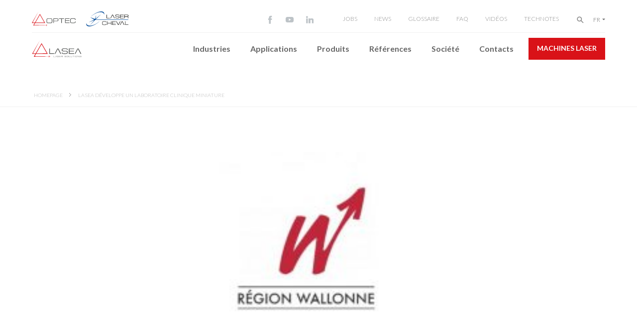

--- FILE ---
content_type: text/html; charset=UTF-8
request_url: https://www.lasea.eu/lasea-developpe-un-laboratoire-clinique-miniature/
body_size: 12483
content:
<!DOCTYPE html>
<!--[if IE 6]>
<html class="ie lte-ie9 lte-ie8 lte-ie7 ie6" dir="ltr" lang="fr-FR" prefix="og: https://ogp.me/ns#">
<![endif]-->
<!--[if IE 7]>
<html class="ie lte-ie9 lte-ie8 lte-ie7 ie7" dir="ltr" lang="fr-FR" prefix="og: https://ogp.me/ns#">
<![endif]-->
<!--[if IE 8]>
<html class="ie lte-ie9 lte-ie8 ie8" dir="ltr" lang="fr-FR" prefix="og: https://ogp.me/ns#">
<![endif]-->
<!--[if IE 9]>
<html class="ie lte-ie9 ie9" dir="ltr" lang="fr-FR" prefix="og: https://ogp.me/ns#">
<![endif]-->
<!--[if !(IE 6) | !(IE 7) | !(IE 8) | !(IE 9)  ]><!-->
<html dir="ltr" lang="fr-FR" prefix="og: https://ogp.me/ns#">
<!--<![endif]-->

<head>
			<script type="text/javascript" src="https://secure.cloud-ingenuity.com/js/264652.js"></script>

	<meta charset="UTF-8" />
	
	<meta name="HandheldFriendly" content="true" />
	<meta name="viewport" content="width=device-width, initial-scale=1.0" />
	<link rel="profile" href="http://gmpg.org/xfn/11" />
	<meta name="author" content="Globule Bleu" />

	<script src='https://cdnjs.cloudflare.com/ajax/libs/modernizr/2.6.2/modernizr.min.js' type='text/javascript'>
	</script>
	<script type='text/javascript'>
		window.Modernizr || document.write('<script src="js/modernizr-2.6.2.js">\x3C/script>')
	</script>
	<link href='https://fonts.googleapis.com/css?family=Lato:300,400,700,900' rel='stylesheet' type='text/css'>
	<link href='https://fonts.googleapis.com/css?family=Open+Sans+Condensed:700' rel='stylesheet' type='text/css'>
	<link rel="stylesheet" type="text/css" media="all" href="https://www.lasea.eu/wp-content/themes/gbl-toolbox-3-1/style.css?v=2022E" />

	<link rel="stylesheet" href="https://www.lasea.eu/wp-content/themes/gbl-toolbox-3-1/js/sidr/stylesheets/jquery.sidr.light.css">
	<link rel="stylesheet"
		href="https://www.lasea.eu/wp-content/themes/gbl-toolbox-3-1/js/library/owl.carousel/owl-carousel/owl.carousel.css">
	<!-- Note pour Yannick : feuille de style supplémentaire pour les ajouts javascript -->
	<link rel="stylesheet" href="https://www.lasea.eu/wp-content/themes/gbl-toolbox-3-1/temporaire.css">
	<!-- Note : feuille de style supplémentaire pour la version allemande -->
	<link rel="stylesheet" href="https://www.lasea.eu/wp-content/themes/gbl-toolbox-3-1/ajouts.css">
	<link rel="stylesheet" href="https://www.lasea.eu/wp-content/themes/gbl-toolbox-3-1/raison.css">

	<link rel="apple-touch-icon" sizes="180x180" href="https://www.lasea.eu/wp-content/themes/gbl-toolbox-3-1/favicons/apple-touch-icon.png">
<link rel="icon" type="image/png" sizes="32x32" href="https://www.lasea.eu/wp-content/themes/gbl-toolbox-3-1/favicons/favicon-32x32.png">
<link rel="icon" type="image/png" sizes="16x16" href="https://www.lasea.eu/wp-content/themes/gbl-toolbox-3-1/favicons/favicon-16x16.png">
<link rel="manifest" href="https://www.lasea.eu/wp-content/themes/gbl-toolbox-3-1/favicons/site.webmanifest">
<link rel="mask-icon" href="https://www.lasea.eu/wp-content/themes/gbl-toolbox-3-1/favicons/safari-pinned-tab.svg" color="#d91218">
<meta name="msapplication-TileColor" content="#ffffff">
<meta name="msapplication-TileImage" content="https://www.lasea.eu/wp-content/themes/gbl-toolbox-3-1/favicons/mstile-144x144.png">
<meta name="theme-color" content="#ffffff">
	<link rel="alternate" type="application/rss+xml" title="LASEA développe un laboratoire clinique miniature RSS"
		href="https://www.lasea.eu/feed" />
		
		<style>img:is([sizes="auto" i], [sizes^="auto," i]) { contain-intrinsic-size: 3000px 1500px }</style>
	<link rel="alternate" hreflang="fr-fr" href="https://www.lasea.eu/lasea-developpe-un-laboratoire-clinique-miniature/" />
<link rel="alternate" hreflang="x-default" href="https://www.lasea.eu/lasea-developpe-un-laboratoire-clinique-miniature/" />

		<!-- All in One SEO 4.8.9 - aioseo.com -->
		<title>LASEA développe un laboratoire clinique miniature | LASEA</title>
	<meta name="description" content="Lire l&#039;article" />
	<meta name="robots" content="max-image-preview:large" />
	<meta name="author" content="Violette MARBEHANT"/>
	<link rel="canonical" href="https://www.lasea.eu/lasea-developpe-un-laboratoire-clinique-miniature/" />
	<meta name="generator" content="All in One SEO (AIOSEO) 4.8.9" />
		<meta property="og:locale" content="fr_FR" />
		<meta property="og:site_name" content="LASEA | Expert in high accuracy laser solutions" />
		<meta property="og:type" content="article" />
		<meta property="og:title" content="LASEA développe un laboratoire clinique miniature | LASEA" />
		<meta property="og:description" content="Lire l&#039;article" />
		<meta property="og:url" content="https://www.lasea.eu/lasea-developpe-un-laboratoire-clinique-miniature/" />
		<meta property="article:published_time" content="2017-06-20T14:04:20+00:00" />
		<meta property="article:modified_time" content="2017-06-20T14:04:50+00:00" />
		<meta name="twitter:card" content="summary" />
		<meta name="twitter:title" content="LASEA développe un laboratoire clinique miniature | LASEA" />
		<meta name="twitter:description" content="Lire l&#039;article" />
		<script type="application/ld+json" class="aioseo-schema">
			{"@context":"https:\/\/schema.org","@graph":[{"@type":"Article","@id":"https:\/\/www.lasea.eu\/lasea-developpe-un-laboratoire-clinique-miniature\/#article","name":"LASEA d\u00e9veloppe un laboratoire clinique miniature | LASEA","headline":"LASEA d\u00e9veloppe un laboratoire clinique miniature","author":{"@id":"https:\/\/www.lasea.eu\/author\/violette\/#author"},"publisher":{"@id":"https:\/\/www.lasea.eu\/#organization"},"image":{"@type":"ImageObject","url":"https:\/\/www.lasea.eu\/wp-content\/uploads\/2017\/05\/logo_wallonie.jpg","width":570,"height":380},"datePublished":"2017-06-20T15:04:20+01:00","dateModified":"2017-06-20T15:04:50+01:00","inLanguage":"fr-FR","mainEntityOfPage":{"@id":"https:\/\/www.lasea.eu\/lasea-developpe-un-laboratoire-clinique-miniature\/#webpage"},"isPartOf":{"@id":"https:\/\/www.lasea.eu\/lasea-developpe-un-laboratoire-clinique-miniature\/#webpage"},"articleSection":"Presse"},{"@type":"BreadcrumbList","@id":"https:\/\/www.lasea.eu\/lasea-developpe-un-laboratoire-clinique-miniature\/#breadcrumblist","itemListElement":[{"@type":"ListItem","@id":"https:\/\/www.lasea.eu#listItem","position":1,"name":"Home","item":"https:\/\/www.lasea.eu","nextItem":{"@type":"ListItem","@id":"https:\/\/www.lasea.eu\/category\/presse\/#listItem","name":"Presse"}},{"@type":"ListItem","@id":"https:\/\/www.lasea.eu\/category\/presse\/#listItem","position":2,"name":"Presse","item":"https:\/\/www.lasea.eu\/category\/presse\/","nextItem":{"@type":"ListItem","@id":"https:\/\/www.lasea.eu\/lasea-developpe-un-laboratoire-clinique-miniature\/#listItem","name":"LASEA d\u00e9veloppe un laboratoire clinique miniature"},"previousItem":{"@type":"ListItem","@id":"https:\/\/www.lasea.eu#listItem","name":"Home"}},{"@type":"ListItem","@id":"https:\/\/www.lasea.eu\/lasea-developpe-un-laboratoire-clinique-miniature\/#listItem","position":3,"name":"LASEA d\u00e9veloppe un laboratoire clinique miniature","previousItem":{"@type":"ListItem","@id":"https:\/\/www.lasea.eu\/category\/presse\/#listItem","name":"Presse"}}]},{"@type":"Organization","@id":"https:\/\/www.lasea.eu\/#organization","name":"LASEA","description":"Expert in high accuracy laser solutions","url":"https:\/\/www.lasea.eu\/"},{"@type":"Person","@id":"https:\/\/www.lasea.eu\/author\/violette\/#author","url":"https:\/\/www.lasea.eu\/author\/violette\/","name":"Violette MARBEHANT","image":{"@type":"ImageObject","@id":"https:\/\/www.lasea.eu\/lasea-developpe-un-laboratoire-clinique-miniature\/#authorImage","url":"https:\/\/secure.gravatar.com\/avatar\/69bd61de73d4f6a0d7c474d8fe087da804b276b4b60ab0811251f422d5db8e18?s=96&d=mm&r=g","width":96,"height":96,"caption":"Violette MARBEHANT"}},{"@type":"WebPage","@id":"https:\/\/www.lasea.eu\/lasea-developpe-un-laboratoire-clinique-miniature\/#webpage","url":"https:\/\/www.lasea.eu\/lasea-developpe-un-laboratoire-clinique-miniature\/","name":"LASEA d\u00e9veloppe un laboratoire clinique miniature | LASEA","description":"Lire l'article","inLanguage":"fr-FR","isPartOf":{"@id":"https:\/\/www.lasea.eu\/#website"},"breadcrumb":{"@id":"https:\/\/www.lasea.eu\/lasea-developpe-un-laboratoire-clinique-miniature\/#breadcrumblist"},"author":{"@id":"https:\/\/www.lasea.eu\/author\/violette\/#author"},"creator":{"@id":"https:\/\/www.lasea.eu\/author\/violette\/#author"},"image":{"@type":"ImageObject","url":"https:\/\/www.lasea.eu\/wp-content\/uploads\/2017\/05\/logo_wallonie.jpg","@id":"https:\/\/www.lasea.eu\/lasea-developpe-un-laboratoire-clinique-miniature\/#mainImage","width":570,"height":380},"primaryImageOfPage":{"@id":"https:\/\/www.lasea.eu\/lasea-developpe-un-laboratoire-clinique-miniature\/#mainImage"},"datePublished":"2017-06-20T15:04:20+01:00","dateModified":"2017-06-20T15:04:50+01:00"},{"@type":"WebSite","@id":"https:\/\/www.lasea.eu\/#website","url":"https:\/\/www.lasea.eu\/","name":"LASEA","description":"Expert in high accuracy laser solutions","inLanguage":"fr-FR","publisher":{"@id":"https:\/\/www.lasea.eu\/#organization"}}]}
		</script>
		<!-- All in One SEO -->


<!-- Google Tag Manager for WordPress by gtm4wp.com -->
<script data-cfasync="false" data-pagespeed-no-defer>
	var gtm4wp_datalayer_name = "dataLayer";
	var dataLayer = dataLayer || [];

	const gtm4wp_scrollerscript_debugmode         = false;
	const gtm4wp_scrollerscript_callbacktime      = 100;
	const gtm4wp_scrollerscript_readerlocation    = 150;
	const gtm4wp_scrollerscript_contentelementid  = "content";
	const gtm4wp_scrollerscript_scannertime       = 60;
</script>
<!-- End Google Tag Manager for WordPress by gtm4wp.com --><link rel='stylesheet' id='wp-block-library-css' href='https://www.lasea.eu/wp-includes/css/dist/block-library/style.min.css?ver=6.8.3' type='text/css' media='all' />
<style id='classic-theme-styles-inline-css' type='text/css'>
/*! This file is auto-generated */
.wp-block-button__link{color:#fff;background-color:#32373c;border-radius:9999px;box-shadow:none;text-decoration:none;padding:calc(.667em + 2px) calc(1.333em + 2px);font-size:1.125em}.wp-block-file__button{background:#32373c;color:#fff;text-decoration:none}
</style>
<style id='global-styles-inline-css' type='text/css'>
:root{--wp--preset--aspect-ratio--square: 1;--wp--preset--aspect-ratio--4-3: 4/3;--wp--preset--aspect-ratio--3-4: 3/4;--wp--preset--aspect-ratio--3-2: 3/2;--wp--preset--aspect-ratio--2-3: 2/3;--wp--preset--aspect-ratio--16-9: 16/9;--wp--preset--aspect-ratio--9-16: 9/16;--wp--preset--color--black: #000000;--wp--preset--color--cyan-bluish-gray: #abb8c3;--wp--preset--color--white: #ffffff;--wp--preset--color--pale-pink: #f78da7;--wp--preset--color--vivid-red: #cf2e2e;--wp--preset--color--luminous-vivid-orange: #ff6900;--wp--preset--color--luminous-vivid-amber: #fcb900;--wp--preset--color--light-green-cyan: #7bdcb5;--wp--preset--color--vivid-green-cyan: #00d084;--wp--preset--color--pale-cyan-blue: #8ed1fc;--wp--preset--color--vivid-cyan-blue: #0693e3;--wp--preset--color--vivid-purple: #9b51e0;--wp--preset--gradient--vivid-cyan-blue-to-vivid-purple: linear-gradient(135deg,rgba(6,147,227,1) 0%,rgb(155,81,224) 100%);--wp--preset--gradient--light-green-cyan-to-vivid-green-cyan: linear-gradient(135deg,rgb(122,220,180) 0%,rgb(0,208,130) 100%);--wp--preset--gradient--luminous-vivid-amber-to-luminous-vivid-orange: linear-gradient(135deg,rgba(252,185,0,1) 0%,rgba(255,105,0,1) 100%);--wp--preset--gradient--luminous-vivid-orange-to-vivid-red: linear-gradient(135deg,rgba(255,105,0,1) 0%,rgb(207,46,46) 100%);--wp--preset--gradient--very-light-gray-to-cyan-bluish-gray: linear-gradient(135deg,rgb(238,238,238) 0%,rgb(169,184,195) 100%);--wp--preset--gradient--cool-to-warm-spectrum: linear-gradient(135deg,rgb(74,234,220) 0%,rgb(151,120,209) 20%,rgb(207,42,186) 40%,rgb(238,44,130) 60%,rgb(251,105,98) 80%,rgb(254,248,76) 100%);--wp--preset--gradient--blush-light-purple: linear-gradient(135deg,rgb(255,206,236) 0%,rgb(152,150,240) 100%);--wp--preset--gradient--blush-bordeaux: linear-gradient(135deg,rgb(254,205,165) 0%,rgb(254,45,45) 50%,rgb(107,0,62) 100%);--wp--preset--gradient--luminous-dusk: linear-gradient(135deg,rgb(255,203,112) 0%,rgb(199,81,192) 50%,rgb(65,88,208) 100%);--wp--preset--gradient--pale-ocean: linear-gradient(135deg,rgb(255,245,203) 0%,rgb(182,227,212) 50%,rgb(51,167,181) 100%);--wp--preset--gradient--electric-grass: linear-gradient(135deg,rgb(202,248,128) 0%,rgb(113,206,126) 100%);--wp--preset--gradient--midnight: linear-gradient(135deg,rgb(2,3,129) 0%,rgb(40,116,252) 100%);--wp--preset--font-size--small: 13px;--wp--preset--font-size--medium: 20px;--wp--preset--font-size--large: 36px;--wp--preset--font-size--x-large: 42px;--wp--preset--spacing--20: 0.44rem;--wp--preset--spacing--30: 0.67rem;--wp--preset--spacing--40: 1rem;--wp--preset--spacing--50: 1.5rem;--wp--preset--spacing--60: 2.25rem;--wp--preset--spacing--70: 3.38rem;--wp--preset--spacing--80: 5.06rem;--wp--preset--shadow--natural: 6px 6px 9px rgba(0, 0, 0, 0.2);--wp--preset--shadow--deep: 12px 12px 50px rgba(0, 0, 0, 0.4);--wp--preset--shadow--sharp: 6px 6px 0px rgba(0, 0, 0, 0.2);--wp--preset--shadow--outlined: 6px 6px 0px -3px rgba(255, 255, 255, 1), 6px 6px rgba(0, 0, 0, 1);--wp--preset--shadow--crisp: 6px 6px 0px rgba(0, 0, 0, 1);}:where(.is-layout-flex){gap: 0.5em;}:where(.is-layout-grid){gap: 0.5em;}body .is-layout-flex{display: flex;}.is-layout-flex{flex-wrap: wrap;align-items: center;}.is-layout-flex > :is(*, div){margin: 0;}body .is-layout-grid{display: grid;}.is-layout-grid > :is(*, div){margin: 0;}:where(.wp-block-columns.is-layout-flex){gap: 2em;}:where(.wp-block-columns.is-layout-grid){gap: 2em;}:where(.wp-block-post-template.is-layout-flex){gap: 1.25em;}:where(.wp-block-post-template.is-layout-grid){gap: 1.25em;}.has-black-color{color: var(--wp--preset--color--black) !important;}.has-cyan-bluish-gray-color{color: var(--wp--preset--color--cyan-bluish-gray) !important;}.has-white-color{color: var(--wp--preset--color--white) !important;}.has-pale-pink-color{color: var(--wp--preset--color--pale-pink) !important;}.has-vivid-red-color{color: var(--wp--preset--color--vivid-red) !important;}.has-luminous-vivid-orange-color{color: var(--wp--preset--color--luminous-vivid-orange) !important;}.has-luminous-vivid-amber-color{color: var(--wp--preset--color--luminous-vivid-amber) !important;}.has-light-green-cyan-color{color: var(--wp--preset--color--light-green-cyan) !important;}.has-vivid-green-cyan-color{color: var(--wp--preset--color--vivid-green-cyan) !important;}.has-pale-cyan-blue-color{color: var(--wp--preset--color--pale-cyan-blue) !important;}.has-vivid-cyan-blue-color{color: var(--wp--preset--color--vivid-cyan-blue) !important;}.has-vivid-purple-color{color: var(--wp--preset--color--vivid-purple) !important;}.has-black-background-color{background-color: var(--wp--preset--color--black) !important;}.has-cyan-bluish-gray-background-color{background-color: var(--wp--preset--color--cyan-bluish-gray) !important;}.has-white-background-color{background-color: var(--wp--preset--color--white) !important;}.has-pale-pink-background-color{background-color: var(--wp--preset--color--pale-pink) !important;}.has-vivid-red-background-color{background-color: var(--wp--preset--color--vivid-red) !important;}.has-luminous-vivid-orange-background-color{background-color: var(--wp--preset--color--luminous-vivid-orange) !important;}.has-luminous-vivid-amber-background-color{background-color: var(--wp--preset--color--luminous-vivid-amber) !important;}.has-light-green-cyan-background-color{background-color: var(--wp--preset--color--light-green-cyan) !important;}.has-vivid-green-cyan-background-color{background-color: var(--wp--preset--color--vivid-green-cyan) !important;}.has-pale-cyan-blue-background-color{background-color: var(--wp--preset--color--pale-cyan-blue) !important;}.has-vivid-cyan-blue-background-color{background-color: var(--wp--preset--color--vivid-cyan-blue) !important;}.has-vivid-purple-background-color{background-color: var(--wp--preset--color--vivid-purple) !important;}.has-black-border-color{border-color: var(--wp--preset--color--black) !important;}.has-cyan-bluish-gray-border-color{border-color: var(--wp--preset--color--cyan-bluish-gray) !important;}.has-white-border-color{border-color: var(--wp--preset--color--white) !important;}.has-pale-pink-border-color{border-color: var(--wp--preset--color--pale-pink) !important;}.has-vivid-red-border-color{border-color: var(--wp--preset--color--vivid-red) !important;}.has-luminous-vivid-orange-border-color{border-color: var(--wp--preset--color--luminous-vivid-orange) !important;}.has-luminous-vivid-amber-border-color{border-color: var(--wp--preset--color--luminous-vivid-amber) !important;}.has-light-green-cyan-border-color{border-color: var(--wp--preset--color--light-green-cyan) !important;}.has-vivid-green-cyan-border-color{border-color: var(--wp--preset--color--vivid-green-cyan) !important;}.has-pale-cyan-blue-border-color{border-color: var(--wp--preset--color--pale-cyan-blue) !important;}.has-vivid-cyan-blue-border-color{border-color: var(--wp--preset--color--vivid-cyan-blue) !important;}.has-vivid-purple-border-color{border-color: var(--wp--preset--color--vivid-purple) !important;}.has-vivid-cyan-blue-to-vivid-purple-gradient-background{background: var(--wp--preset--gradient--vivid-cyan-blue-to-vivid-purple) !important;}.has-light-green-cyan-to-vivid-green-cyan-gradient-background{background: var(--wp--preset--gradient--light-green-cyan-to-vivid-green-cyan) !important;}.has-luminous-vivid-amber-to-luminous-vivid-orange-gradient-background{background: var(--wp--preset--gradient--luminous-vivid-amber-to-luminous-vivid-orange) !important;}.has-luminous-vivid-orange-to-vivid-red-gradient-background{background: var(--wp--preset--gradient--luminous-vivid-orange-to-vivid-red) !important;}.has-very-light-gray-to-cyan-bluish-gray-gradient-background{background: var(--wp--preset--gradient--very-light-gray-to-cyan-bluish-gray) !important;}.has-cool-to-warm-spectrum-gradient-background{background: var(--wp--preset--gradient--cool-to-warm-spectrum) !important;}.has-blush-light-purple-gradient-background{background: var(--wp--preset--gradient--blush-light-purple) !important;}.has-blush-bordeaux-gradient-background{background: var(--wp--preset--gradient--blush-bordeaux) !important;}.has-luminous-dusk-gradient-background{background: var(--wp--preset--gradient--luminous-dusk) !important;}.has-pale-ocean-gradient-background{background: var(--wp--preset--gradient--pale-ocean) !important;}.has-electric-grass-gradient-background{background: var(--wp--preset--gradient--electric-grass) !important;}.has-midnight-gradient-background{background: var(--wp--preset--gradient--midnight) !important;}.has-small-font-size{font-size: var(--wp--preset--font-size--small) !important;}.has-medium-font-size{font-size: var(--wp--preset--font-size--medium) !important;}.has-large-font-size{font-size: var(--wp--preset--font-size--large) !important;}.has-x-large-font-size{font-size: var(--wp--preset--font-size--x-large) !important;}
:where(.wp-block-post-template.is-layout-flex){gap: 1.25em;}:where(.wp-block-post-template.is-layout-grid){gap: 1.25em;}
:where(.wp-block-columns.is-layout-flex){gap: 2em;}:where(.wp-block-columns.is-layout-grid){gap: 2em;}
:root :where(.wp-block-pullquote){font-size: 1.5em;line-height: 1.6;}
</style>
<link rel='stylesheet' id='contact-form-7-css' href='https://www.lasea.eu/wp-content/plugins/contact-form-7/includes/css/styles.css?ver=6.1.2' type='text/css' media='all' />
<link rel='stylesheet' id='tablepress-default-css' href='https://www.lasea.eu/wp-content/tablepress-combined.min.css?ver=51' type='text/css' media='all' />
<script type="text/javascript" src="https://www.lasea.eu/wp-content/plugins/duracelltomi-google-tag-manager/dist/js/analytics-talk-content-tracking.js?ver=1.22.1" id="gtm4wp-scroll-tracking-js"></script>
<script type="text/javascript" src="https://www.lasea.eu/wp-includes/js/jquery/jquery.min.js?ver=3.7.1" id="jquery-core-js"></script>
<script type="text/javascript" src="https://www.lasea.eu/wp-includes/js/jquery/jquery-migrate.min.js?ver=3.4.1" id="jquery-migrate-js"></script>
<script type="text/javascript" id="wpml-browser-redirect-js-extra">
/* <![CDATA[ */
var wpml_browser_redirect_params = {"pageLanguage":"fr","languageUrls":{"fr_fr":"https:\/\/www.lasea.eu\/lasea-developpe-un-laboratoire-clinique-miniature\/","fr":"https:\/\/www.lasea.eu\/lasea-developpe-un-laboratoire-clinique-miniature\/"},"cookie":{"name":"_icl_visitor_lang_js","domain":"www.lasea.eu","path":"\/","expiration":24}};
/* ]]> */
</script>
<script type="text/javascript" src="https://www.lasea.eu/wp-content/plugins/sitepress-multilingual-cms/dist/js/browser-redirect/app.js?ver=484900" id="wpml-browser-redirect-js"></script>
<link rel="https://api.w.org/" href="https://www.lasea.eu/wp-json/" /><link rel="alternate" title="JSON" type="application/json" href="https://www.lasea.eu/wp-json/wp/v2/posts/4046" /><link rel="alternate" title="oEmbed (JSON)" type="application/json+oembed" href="https://www.lasea.eu/wp-json/oembed/1.0/embed?url=https%3A%2F%2Fwww.lasea.eu%2Flasea-developpe-un-laboratoire-clinique-miniature%2F" />
<link rel="alternate" title="oEmbed (XML)" type="text/xml+oembed" href="https://www.lasea.eu/wp-json/oembed/1.0/embed?url=https%3A%2F%2Fwww.lasea.eu%2Flasea-developpe-un-laboratoire-clinique-miniature%2F&#038;format=xml" />

<!-- Google Tag Manager for WordPress by gtm4wp.com -->
<!-- GTM Container placement set to automatic -->
<script data-cfasync="false" data-pagespeed-no-defer type="text/javascript">
	var dataLayer_content = {"visitorLoginState":"logged-out","pagePostType":"post","pagePostType2":"single-post","pageCategory":["presse"],"pagePostAuthor":"Violette MARBEHANT"};
	dataLayer.push( dataLayer_content );
</script>
<script data-cfasync="false" data-pagespeed-no-defer type="text/javascript">
(function(w,d,s,l,i){w[l]=w[l]||[];w[l].push({'gtm.start':
new Date().getTime(),event:'gtm.js'});var f=d.getElementsByTagName(s)[0],
j=d.createElement(s),dl=l!='dataLayer'?'&l='+l:'';j.async=true;j.src=
'//www.googletagmanager.com/gtm.js?id='+i+dl;f.parentNode.insertBefore(j,f);
})(window,document,'script','dataLayer','GTM-N8BDNFM');
</script>
<!-- End Google Tag Manager for WordPress by gtm4wp.com -->	
	<script type="text/javascript">
		_linkedin_partner_id = "2756754";
		window._linkedin_data_partner_ids = window._linkedin_data_partner_ids || [];
		window._linkedin_data_partner_ids.push(_linkedin_partner_id);
	</script>
	<script type="text/javascript">
		(function() {
			var s = document.getElementsByTagName("script")[0];
			var b = document.createElement("script");
			b.type = "text/javascript";
			b.async = true;
			b.src = "https://snap.licdn.com/li.lms-analytics/insight.min.js";
			s.parentNode.insertBefore(b, s);
		})();
	</script>


	
		<script type="text/javascript" src="https://secure.roar9beer.com/js/190672.js"></script>

	

</head>

<body class="wp-singular post-template-default single single-post postid-4046 single-format-standard wp-theme-gbl-toolbox-3-1 fr">
	
	<noscript>
		<img class="nolazyload" height="1" width="1" style="display:none;" alt=""
			src=https://px.ads.linkedin.com/collect/?pid=2756754&fmt=gif />
	</noscript>

	
		<noscript><img class="nolazyload" src="https://secure.roar9beer.com/190672.png" alt=""
			style="display:none;" /></noscript>

	
		<noscript>
		<img alt="" class="nolazyload"
			src="https://secure.cloud-ingenuity.com/264652.png?trk_user=264652&trk_tit=jsdisabled&trk_ref=jsdisabled&trk_loc=jsdisabled"
			height="0px" width="0px" style="display:none;" />
	</noscript>


	<div id="page" class="hfeed site">

		
		<header id="header-main" role="banner">
			<div class="top-nav">
				<div class="logos-wrapper">
					<a href="https://optec-laser-systems.com/" target="_blank" class="optec">Optec</a>
					<a href="https://www.lasercheval.fr/" target="_blank" class="lasercheval">Laser Cheval</a>
				</div>
				<div class="second-nav">
					<ul class="socials">
						<li class="fb"><a href="https://www.facebook.com/lasea.eu?fref=ts" target="_blank">Facebook</a></li>
						<li class="yt"><a href="https://www.youtube.com/user/LaseaBelgium" target="_blank">Youtube</a></li>
						<li class="in"><a href="http://www.linkedin.com/company/lasea" target="_blank">Linkedin</a></li>
					</ul>
					<div class="curtis">
						<div class="menu-second-nav-container"><ul id="menu-second-nav" class="menu"><li id="menu-item-161" class="menu-item menu-item-type-post_type menu-item-object-page menu-item-161"><a href="https://www.lasea.eu/offres-demploi/">Jobs</a></li>
<li id="menu-item-3867" class="menu-item menu-item-type-post_type menu-item-object-page menu-item-3867"><a href="https://www.lasea.eu/news/">News</a></li>
<li id="menu-item-162" class="menu-item menu-item-type-post_type menu-item-object-page menu-item-162"><a href="https://www.lasea.eu/glossaire/">Glossaire</a></li>
<li id="menu-item-532" class="menu-item menu-item-type-post_type menu-item-object-page menu-item-532"><a href="https://www.lasea.eu/faq/">FAQ</a></li>
<li id="menu-item-2970" class="menu-item menu-item-type-post_type menu-item-object-page menu-item-2970"><a href="https://www.lasea.eu/videos/">Vidéos</a></li>
<li id="menu-item-7838" class="menu-item menu-item-type-post_type menu-item-object-page menu-item-7838"><a href="https://www.lasea.eu/technotes/">Technotes</a></li>
</ul></div>					</div>
					<div class="top-s"><form role="search" method="get" class="search-form" action="https://www.lasea.eu/">
	<label class="screen-reader-text">Search for:</label>
	<input type="search" class="search-field" placeholder="" value="" name="s" title="Search for:" />
	<input type="submit" class="search-submit" value="Rechercher" />
</form></div>
					<div class="lang"><ul class="languages"><li class='activ active'><span><span class="icl_lang_sel_current icl_lang_sel_native">fr</span></span><ul><li class="item"><a href="https://www.lasea.eu/en/"><span class="icl_lang_sel_current icl_lang_sel_native">en</span></a></li></ul></li></ul></div>
				</div>
			</div>
			<div class="bottom-nav">
				<div id="branding">
					<div><a href="https://www.lasea.eu/"
							title="LASEA"
							rel="home">LASEA</a></div>
				</div>
				<div id="navigations">
					<div class="main-nav">
						<nav id="access" role="navigation">
							<div class="menu-main-nav-container"><ul id="menu-main-nav" class="menu"><li id="menu-item-443" class="menu-item menu-item-type-post_type menu-item-object-page menu-item-has-children menu-item-443"><a href="https://www.lasea.eu/industries/">Industries</a>
<ul class="sub-menu">
	<li id="menu-item-979" class="menu-item menu-item-type-post_type menu-item-object-secteurs menu-item-979"><a href="https://www.lasea.eu/industries/horlogerie-et-joaillerie/">Horlogerie et joaillerie</a></li>
	<li id="menu-item-983" class="menu-item menu-item-type-post_type menu-item-object-secteurs menu-item-983"><a href="https://www.lasea.eu/industries/dispositifs-medicaux/">Dispositifs médicaux</a></li>
	<li id="menu-item-11660" class="menu-item menu-item-type-custom menu-item-object-custom menu-item-11660"><a href="https://www.lasea.eu/industries/aerospace-defense/">Aerospace &#038; Defence</a></li>
	<li id="menu-item-976" class="menu-item menu-item-type-post_type menu-item-object-secteurs menu-item-976"><a href="https://www.lasea.eu/industries/industrie-de-lelectronique/">Industrie de l’électronique</a></li>
	<li id="menu-item-975" class="menu-item menu-item-type-post_type menu-item-object-secteurs menu-item-975"><a href="https://www.lasea.eu/industries/centres-de-rd/">Centres de R&#038;D</a></li>
</ul>
</li>
<li id="menu-item-814" class="app-menu menu-item menu-item-type-post_type menu-item-object-page menu-item-has-children menu-item-814"><a href="https://www.lasea.eu/applications/">Applications</a>
<ul class="sub-menu">
	<li id="menu-item-11001" class="menu-item menu-item-type-post_type menu-item-object-applications menu-item-11001"><a href="https://www.lasea.eu/applications/marquage/">Marquage laser</a></li>
	<li id="menu-item-11000" class="menu-item menu-item-type-post_type menu-item-object-applications menu-item-11000"><a href="https://www.lasea.eu/applications/gravure-laser/">Gravure laser</a></li>
	<li id="menu-item-10999" class="menu-item menu-item-type-post_type menu-item-object-applications menu-item-10999"><a href="https://www.lasea.eu/applications/decoupe-laser/">Découpe laser</a></li>
	<li id="menu-item-10998" class="menu-item menu-item-type-post_type menu-item-object-applications menu-item-10998"><a href="https://www.lasea.eu/applications/percage-laser/">Perçage laser</a></li>
	<li id="menu-item-10997" class="menu-item menu-item-type-post_type menu-item-object-applications menu-item-10997"><a href="https://www.lasea.eu/applications/structuration-et-texturation/">Structuration et texturation</a></li>
	<li id="menu-item-11626" class="menu-item menu-item-type-post_type menu-item-object-applications menu-item-11626"><a href="https://www.lasea.eu/applications/micro-usinage-de-tubes/">Micro usinage de Tubes</a></li>
	<li id="menu-item-10996" class="menu-item menu-item-type-post_type menu-item-object-applications menu-item-10996"><a href="https://www.lasea.eu/applications/ablation-laser-de-couches-minces/">Ablation laser de couches minces</a></li>
	<li id="menu-item-10995" class="menu-item menu-item-type-post_type menu-item-object-applications menu-item-10995"><a href="https://www.lasea.eu/applications/anglage/">Anglage</a></li>
	<li id="menu-item-10994" class="menu-item menu-item-type-post_type menu-item-object-applications menu-item-10994"><a href="https://www.lasea.eu/applications/decollage/">Décollage</a></li>
	<li id="menu-item-10993" class="menu-item menu-item-type-post_type menu-item-object-applications menu-item-10993"><a href="https://www.lasea.eu/applications/decoration/">Décoration</a></li>
	<li id="menu-item-10992" class="menu-item menu-item-type-post_type menu-item-object-applications menu-item-10992"><a href="https://www.lasea.eu/applications/denudage/">Dénudage</a></li>
	<li id="menu-item-10991" class="menu-item menu-item-type-post_type menu-item-object-applications menu-item-10991"><a href="https://www.lasea.eu/applications/soudure/">Soudure</a></li>
	<li id="menu-item-10988" class="menu-item menu-item-type-post_type menu-item-object-applications menu-item-10988"><a href="https://www.lasea.eu/applications/usinage-synchronise/">Usinage synchronisé</a></li>
	<li id="menu-item-10990" class="menu-item menu-item-type-post_type menu-item-object-applications menu-item-10990"><a href="https://www.lasea.eu/applications/taillage-de-dents/">Taillage de dents</a></li>
	<li id="menu-item-10989" class="menu-item menu-item-type-post_type menu-item-object-applications menu-item-10989"><a href="https://www.lasea.eu/applications/tournage/">Tournage</a></li>
</ul>
</li>
<li id="menu-item-2843" class="menu-item menu-item-type-post_type menu-item-object-page menu-item-has-children menu-item-2843"><a href="https://www.lasea.eu/produits/">Produits</a>
<ul class="sub-menu">
	<li id="menu-item-457" class="menu-item menu-item-type-post_type menu-item-object-page menu-item-has-children menu-item-457"><a href="https://www.lasea.eu/produits/machines-laser/">Machines laser</a>
	<ul class="sub-menu">
		<li id="menu-item-8948" class="menu-item menu-item-type-post_type menu-item-object-page menu-item-8948"><a href="https://www.lasea.eu/lasea-neo/">LASEA neo</a></li>
		<li id="menu-item-11424" class="menu-item menu-item-type-post_type menu-item-object-machines menu-item-11424"><a href="https://www.lasea.eu/machines/hypostent/">Hypostent</a></li>
		<li id="menu-item-1273" class="menu-item menu-item-type-post_type menu-item-object-machines menu-item-1273"><a href="https://www.lasea.eu/machines/ls4/">LS4</a></li>
		<li id="menu-item-9820" class="menu-item menu-item-type-custom menu-item-object-custom menu-item-9820"><a href="https://www.lasea.eu/machines/ls4p/">LS4-P</a></li>
		<li id="menu-item-9802" class="menu-item menu-item-type-custom menu-item-object-custom menu-item-9802"><a href="https://www.lasea.eu/machines/ls-lab/">LS-Lab</a></li>
		<li id="menu-item-7077" class="menu-item menu-item-type-post_type menu-item-object-machines menu-item-7077"><a href="https://www.lasea.eu/machines/optec-lightshot-lsv3/">Optec LightShot LSV3</a></li>
		<li id="menu-item-7078" class="menu-item menu-item-type-post_type menu-item-object-machines menu-item-7078"><a href="https://www.lasea.eu/machines/optec-echo-360/">Optec ECHO 360 for wire stripping</a></li>
		<li id="menu-item-1270" class="menu-item menu-item-type-post_type menu-item-object-machines menu-item-1270"><a href="https://www.lasea.eu/machines/machines-speciales/">Machines Spéciales</a></li>
		<li id="menu-item-10211" class="menu-item menu-item-type-post_type menu-item-object-machines menu-item-10211"><a href="https://www.lasea.eu/machines/lem/">LEM</a></li>
		<li id="menu-item-10210" class="menu-item menu-item-type-post_type menu-item-object-machines menu-item-10210"><a href="https://www.lasea.eu/machines/lew/">LEW</a></li>
		<li id="menu-item-10928" class="menu-item menu-item-type-post_type menu-item-object-page menu-item-10928"><a href="https://www.lasea.eu/geode/">Geode</a></li>
		<li id="menu-item-10929" class="menu-item menu-item-type-post_type menu-item-object-page menu-item-10929"><a href="https://www.lasea.eu/quartz/">Quartz</a></li>
	</ul>
</li>
	<li id="menu-item-536" class="menu-item menu-item-type-post_type menu-item-object-page menu-item-has-children menu-item-536"><a href="https://www.lasea.eu/produits/softwares/">Logiciels</a>
	<ul class="sub-menu">
		<li id="menu-item-1278" class="menu-item menu-item-type-post_type menu-item-object-page menu-item-1278"><a href="https://www.lasea.eu/produits/softwares/kyla/">KYLA™</a></li>
		<li id="menu-item-1277" class="menu-item menu-item-type-post_type menu-item-object-page menu-item-1277"><a href="https://www.lasea.eu/produits/softwares/ls-hmi/">LS-HMI</a></li>
		<li id="menu-item-10519" class="menu-item menu-item-type-post_type menu-item-object-page menu-item-10519"><a href="https://www.lasea.eu/produits/softwares/ls-cam/">LS-CAM</a></li>
		<li id="menu-item-10536" class="menu-item menu-item-type-post_type menu-item-object-page menu-item-10536"><a href="https://www.lasea.eu/produits/softwares/ls-vision/">LS-VISION</a></li>
	</ul>
</li>
	<li id="menu-item-456" class="menu-item menu-item-type-post_type menu-item-object-page menu-item-has-children menu-item-456"><a href="https://www.lasea.eu/produits/modules/">Modules</a>
	<ul class="sub-menu">
		<li id="menu-item-2537" class="menu-item menu-item-type-post_type menu-item-object-oem menu-item-2537"><a href="https://www.lasea.eu/oem/ls-scan/">LS-Scan</a></li>
		<li id="menu-item-2536" class="menu-item menu-item-type-post_type menu-item-object-oem menu-item-2536"><a href="https://www.lasea.eu/oem/ls-shape/">LS-Shape</a></li>
		<li id="menu-item-10444" class="menu-item menu-item-type-post_type menu-item-object-oem menu-item-10444"><a href="https://www.lasea.eu/oem/ls-precess/">LS-Precess</a></li>
		<li id="menu-item-4743" class="menu-item menu-item-type-post_type menu-item-object-oem menu-item-4743"><a href="https://www.lasea.eu/oem/ls-view/">LS-View</a></li>
		<li id="menu-item-9627" class="menu-item menu-item-type-post_type menu-item-object-oem menu-item-9627"><a href="https://www.lasea.eu/oem/ls-profile/">LS-Profile</a></li>
		<li id="menu-item-10442" class="menu-item menu-item-type-post_type menu-item-object-oem menu-item-10442"><a href="https://www.lasea.eu/oem/ls-split/">LS-Split</a></li>
		<li id="menu-item-10443" class="menu-item menu-item-type-post_type menu-item-object-oem menu-item-10443"><a href="https://www.lasea.eu/oem/ls-polar/">LS-Polar</a></li>
	</ul>
</li>
	<li id="menu-item-516" class="menu-item menu-item-type-post_type menu-item-object-page menu-item-516"><a href="https://www.lasea.eu/produits/tests-de-faisabilite/">Tests de faisabilité</a></li>
</ul>
</li>
<li id="menu-item-442" class="menu-item menu-item-type-post_type menu-item-object-page menu-item-442"><a href="https://www.lasea.eu/references/">Références</a></li>
<li id="menu-item-142" class="menu-item menu-item-type-post_type menu-item-object-page menu-item-has-children menu-item-142"><a href="https://www.lasea.eu/societe/">Société</a>
<ul class="sub-menu">
	<li id="menu-item-459" class="menu-item menu-item-type-post_type menu-item-object-page menu-item-459"><a href="https://www.lasea.eu/societe/historique/">Historique</a></li>
	<li id="menu-item-9054" class="menu-item menu-item-type-post_type menu-item-object-page menu-item-9054"><a href="https://www.lasea.eu/un-accompagnement-unique-pour-votre-projet/">Un accompagnement unique</a></li>
	<li id="menu-item-8936" class="menu-item menu-item-type-post_type menu-item-object-page menu-item-8936"><a href="https://www.lasea.eu/societe/notre-raison-detre/">Notre raison d’être</a></li>
</ul>
</li>
<li id="menu-item-236" class="menu-item menu-item-type-post_type menu-item-object-page menu-item-236"><a href="https://www.lasea.eu/contactez-nous/">Contacts</a></li>
<li id="menu-item-4768" class="machine-laser menu-item menu-item-type-post_type menu-item-object-page menu-item-4768"><a href="https://www.lasea.eu/produits/machines-laser/">Machines laser</a></li>
</ul></div>						</nav><!-- #access -->
					</div>
				</div>
				<a id="gbl-menu" class="gbl-home" href="#sidr">
					<span class="icon-bar"></span>
					<span class="icon-bar"></span>
					<span class="icon-bar"></span>
				</a>
			</div>
		</header><!-- #branding -->
		<div id="main">
		<div id="primary" class="content-page">
			<div id="content" role="main">

				<div class="breadcrumbs">
					<ul>
					    <!-- Breadcrumb NavXT 7.4.1 -->
<li><a title="Go to Homepage." href="https://www.lasea.eu" class="home">Homepage</a></li><li><a title="Go to LASEA développe un laboratoire clinique miniature." href="https://www.lasea.eu/lasea-developpe-un-laboratoire-clinique-miniature/" class="post post-post current-item">LASEA développe un laboratoire clinique miniature</a></li>				    </ul>
				</div>

			
				
            
<article id="post-4046" class="h-entry">
					<figure class="u-photo">
										<img src="https://www.lasea.eu/wp-content/uploads/2017/05/logo_wallonie-150x150.jpg" alt="LASEA développe un laboratoire clinique miniature" />

				</figure>
			<div class="content">
		<header>
			<h1 class="p-name">LASEA développe un laboratoire clinique miniature</h1>
			<time class="dt-published" datetime="2017-06-20 15:04:20">Le 20/06/2017</time>
		</header><!-- .entry-header -->

		<div class="e-content">
			<p><a href="/wp-content/uploads/2017/06/LASEA-développe-un-laboratoire-clinique-miniature-www.wallonia.be-19-mai-2017.pdf" target="_blank" rel="noopener">Lire l&rsquo;article</a></p>
		</div><!-- .entry-content -->

		<footer>
			<p class="laseaBtn small">
			<a href="https://www.lasea.eu/news/ ">Lire toutes les news</a>
			</p>
		</footer>

	</div>
</article><!-- #post-4046 -->

				
			
			</div><!-- #content -->
		</div><!-- #primary -->


</div><!-- #main -->

<footer id="footer-main">

	<div class="container">
		<div class="row">
			<div class="slogan">
				<p><b>precision<br />
						laser</b><br />
					solutions</p>
				<ul class="social">
					<li><a class="facebook" target="_blank" href="https://www.facebook.com/lasea.eu?fref=ts">Facebook</a></li>
					<li><a class="youtube" target="_blank" href="https://www.youtube.com/user/LaseaBelgium">Youtube</a></li>
					<li><a class="linkedin" target="_blank" href="http://www.linkedin.com/company/lasea">Linkedin</a></li>
				</ul>

				<p class="laseaBtn small"><a href="https://www.lasea.eu/contactez-nous/">Contactez-nous</a></p>
			</div>
			<div class="new-headquarters">
				<a href="https://europe.wallonie.be/" target="_blank"><img src="https://www.lasea.eu/wp-content/themes/gbl-toolbox-3-1/img/feder.png" alt="Logo Le fonds Europeen de développement régional et la Wallonie investissent dans votre avenir"></a>
				Construction du nouveau siège social et du centre de production de recherche de LASEA S.A.			</div>
			<div class="sitemap">
				<div class="tree">
					<h3>Industries</h3>
					<div class="menu-footer-sectors-container"><ul id="menu-footer-sectors" class="menu"><li id="menu-item-988" class="menu-item menu-item-type-post_type menu-item-object-secteurs menu-item-988"><a href="https://www.lasea.eu/industries/horlogerie-et-joaillerie/">Horlogerie et joaillerie</a></li>
<li id="menu-item-992" class="menu-item menu-item-type-post_type menu-item-object-secteurs menu-item-992"><a href="https://www.lasea.eu/industries/dispositifs-medicaux/">Dispositifs médicaux</a></li>
<li id="menu-item-985" class="menu-item menu-item-type-post_type menu-item-object-secteurs menu-item-985"><a href="https://www.lasea.eu/industries/industrie-de-lelectronique/">Industrie de l’électronique</a></li>
<li id="menu-item-984" class="menu-item menu-item-type-post_type menu-item-object-secteurs menu-item-984"><a href="https://www.lasea.eu/industries/centres-de-rd/">Centres de R&#038;D</a></li>
</ul></div>				</div>
				<div class="tree">
					<h3>Applications</h3>
					<div class="menu-footer-applications-container"><ul id="menu-footer-applications" class="menu"><li id="menu-item-722" class="menu-item menu-item-type-post_type menu-item-object-applications menu-item-722"><a href="https://www.lasea.eu/applications/marquage/">Marquage laser</a></li>
<li id="menu-item-720" class="menu-item menu-item-type-post_type menu-item-object-applications menu-item-720"><a href="https://www.lasea.eu/applications/gravure-laser/">Gravure laser</a></li>
<li id="menu-item-719" class="menu-item menu-item-type-post_type menu-item-object-applications menu-item-719"><a href="https://www.lasea.eu/applications/decoupe-laser/">Découpe laser</a></li>
<li id="menu-item-718" class="menu-item menu-item-type-post_type menu-item-object-applications menu-item-718"><a href="https://www.lasea.eu/applications/percage-laser/">Perçage laser</a></li>
<li id="menu-item-717" class="menu-item menu-item-type-post_type menu-item-object-applications menu-item-717"><a href="https://www.lasea.eu/applications/structuration-et-texturation/">Structuration et texturation</a></li>
<li id="menu-item-716" class="menu-item menu-item-type-post_type menu-item-object-applications menu-item-716"><a href="https://www.lasea.eu/applications/ablation-laser-de-couches-minces/">Ablation laser de couches minces</a></li>
<li id="menu-item-11049" class="menu-item menu-item-type-post_type menu-item-object-page menu-item-11049"><a href="https://www.lasea.eu/applications/">Toutes nos Applications</a></li>
</ul></div>				</div>
				<div class="tree">
					<h3>Produits</h3>
					<div class="menu-footer-products-container"><ul id="menu-footer-products" class="menu"><li id="menu-item-698" class="menu-item menu-item-type-post_type menu-item-object-page menu-item-698"><a href="https://www.lasea.eu/produits/machines-laser/">Machines laser</a></li>
<li id="menu-item-699" class="menu-item menu-item-type-post_type menu-item-object-page menu-item-699"><a href="https://www.lasea.eu/produits/softwares/">Logiciels</a></li>
<li id="menu-item-701" class="menu-item menu-item-type-post_type menu-item-object-page menu-item-701"><a href="https://www.lasea.eu/produits/modules/">Modules</a></li>
<li id="menu-item-700" class="menu-item menu-item-type-post_type menu-item-object-page menu-item-700"><a href="https://www.lasea.eu/produits/tests-de-faisabilite/">Tests de faisabilité</a></li>
</ul></div>				</div>
				<div class="tree">
					<h3>LASEA</h3>
					<div class="menu-footer-others-container"><ul id="menu-footer-others" class="menu"><li id="menu-item-707" class="menu-item menu-item-type-post_type menu-item-object-page menu-item-707"><a href="https://www.lasea.eu/societe/">Société</a></li>
<li id="menu-item-709" class="menu-item menu-item-type-post_type menu-item-object-page menu-item-709"><a href="https://www.lasea.eu/societe/historique/">Historique</a></li>
<li id="menu-item-706" class="menu-item menu-item-type-post_type menu-item-object-page menu-item-706"><a href="https://www.lasea.eu/references/">Références</a></li>
<li id="menu-item-9409" class="menu-item menu-item-type-post_type menu-item-object-page menu-item-9409"><a href="https://www.lasea.eu/un-accompagnement-unique-pour-votre-projet/">Un support unique</a></li>
<li id="menu-item-715" class="menu-item menu-item-type-post_type menu-item-object-page menu-item-715"><a href="https://www.lasea.eu/offres-demploi/">Offres d’emploi</a></li>
<li id="menu-item-702" class="menu-item menu-item-type-post_type menu-item-object-page menu-item-702"><a href="https://www.lasea.eu/contactez-nous/">Contacts</a></li>
</ul></div>				</div>

			</div>
		</div>

		<div class="row">
			<div class="copy">
				<form role="search" method="get" class="search-form" action="https://www.lasea.eu/">
	<label class="screen-reader-text">Search for:</label>
	<input type="search" class="search-field" placeholder="" value="" name="s" title="Search for:" />
	<input type="submit" class="search-submit" value="Rechercher" />
</form>								<p>© 2021 LASEA - All rights reserved					<a href=""><? php // _e('Privacy', 'lasea');
																					?></a> - <a href="https://www.lasea.eu/termes-et-conditions/">Termes & conditions </a> - <a href="https://www.lasea.eu/cookies/">Cookie Policy </a>
				</p>
				<a title="Voir le site web de Globule Bleu" class="globulebleu" href="http://www.globulebleu.com">Made by Globule Bleu</a>
			</div>
		</div>
	</div>

</footer><!-- footer-main -->
</div><!-- #page -->

<div class="modalWrapper">
	</div>

<div class="bttf"><a href="#page">top</a></div>

<div id="sidr">
	<div class="sidr-main-nav">
		<!-- <nav id="access" role="navigation"> -->
		<div class="menu-main-nav-container"><ul id="menu-main-nav-1" class="menu"><li class="menu-item menu-item-type-post_type menu-item-object-page menu-item-has-children menu-item-443"><a href="https://www.lasea.eu/industries/">Industries</a>
<ul class="sub-menu">
	<li class="menu-item menu-item-type-post_type menu-item-object-secteurs menu-item-979"><a href="https://www.lasea.eu/industries/horlogerie-et-joaillerie/">Horlogerie et joaillerie</a></li>
	<li class="menu-item menu-item-type-post_type menu-item-object-secteurs menu-item-983"><a href="https://www.lasea.eu/industries/dispositifs-medicaux/">Dispositifs médicaux</a></li>
	<li class="menu-item menu-item-type-custom menu-item-object-custom menu-item-11660"><a href="https://www.lasea.eu/industries/aerospace-defense/">Aerospace &#038; Defence</a></li>
	<li class="menu-item menu-item-type-post_type menu-item-object-secteurs menu-item-976"><a href="https://www.lasea.eu/industries/industrie-de-lelectronique/">Industrie de l’électronique</a></li>
	<li class="menu-item menu-item-type-post_type menu-item-object-secteurs menu-item-975"><a href="https://www.lasea.eu/industries/centres-de-rd/">Centres de R&#038;D</a></li>
</ul>
</li>
<li class="app-menu menu-item menu-item-type-post_type menu-item-object-page menu-item-has-children menu-item-814"><a href="https://www.lasea.eu/applications/">Applications</a>
<ul class="sub-menu">
	<li class="menu-item menu-item-type-post_type menu-item-object-applications menu-item-11001"><a href="https://www.lasea.eu/applications/marquage/">Marquage laser</a></li>
	<li class="menu-item menu-item-type-post_type menu-item-object-applications menu-item-11000"><a href="https://www.lasea.eu/applications/gravure-laser/">Gravure laser</a></li>
	<li class="menu-item menu-item-type-post_type menu-item-object-applications menu-item-10999"><a href="https://www.lasea.eu/applications/decoupe-laser/">Découpe laser</a></li>
	<li class="menu-item menu-item-type-post_type menu-item-object-applications menu-item-10998"><a href="https://www.lasea.eu/applications/percage-laser/">Perçage laser</a></li>
	<li class="menu-item menu-item-type-post_type menu-item-object-applications menu-item-10997"><a href="https://www.lasea.eu/applications/structuration-et-texturation/">Structuration et texturation</a></li>
	<li class="menu-item menu-item-type-post_type menu-item-object-applications menu-item-11626"><a href="https://www.lasea.eu/applications/micro-usinage-de-tubes/">Micro usinage de Tubes</a></li>
	<li class="menu-item menu-item-type-post_type menu-item-object-applications menu-item-10996"><a href="https://www.lasea.eu/applications/ablation-laser-de-couches-minces/">Ablation laser de couches minces</a></li>
	<li class="menu-item menu-item-type-post_type menu-item-object-applications menu-item-10995"><a href="https://www.lasea.eu/applications/anglage/">Anglage</a></li>
	<li class="menu-item menu-item-type-post_type menu-item-object-applications menu-item-10994"><a href="https://www.lasea.eu/applications/decollage/">Décollage</a></li>
	<li class="menu-item menu-item-type-post_type menu-item-object-applications menu-item-10993"><a href="https://www.lasea.eu/applications/decoration/">Décoration</a></li>
	<li class="menu-item menu-item-type-post_type menu-item-object-applications menu-item-10992"><a href="https://www.lasea.eu/applications/denudage/">Dénudage</a></li>
	<li class="menu-item menu-item-type-post_type menu-item-object-applications menu-item-10991"><a href="https://www.lasea.eu/applications/soudure/">Soudure</a></li>
	<li class="menu-item menu-item-type-post_type menu-item-object-applications menu-item-10988"><a href="https://www.lasea.eu/applications/usinage-synchronise/">Usinage synchronisé</a></li>
	<li class="menu-item menu-item-type-post_type menu-item-object-applications menu-item-10990"><a href="https://www.lasea.eu/applications/taillage-de-dents/">Taillage de dents</a></li>
	<li class="menu-item menu-item-type-post_type menu-item-object-applications menu-item-10989"><a href="https://www.lasea.eu/applications/tournage/">Tournage</a></li>
</ul>
</li>
<li class="menu-item menu-item-type-post_type menu-item-object-page menu-item-has-children menu-item-2843"><a href="https://www.lasea.eu/produits/">Produits</a>
<ul class="sub-menu">
	<li class="menu-item menu-item-type-post_type menu-item-object-page menu-item-has-children menu-item-457"><a href="https://www.lasea.eu/produits/machines-laser/">Machines laser</a>
	<ul class="sub-menu">
		<li class="menu-item menu-item-type-post_type menu-item-object-page menu-item-8948"><a href="https://www.lasea.eu/lasea-neo/">LASEA neo</a></li>
		<li class="menu-item menu-item-type-post_type menu-item-object-machines menu-item-11424"><a href="https://www.lasea.eu/machines/hypostent/">Hypostent</a></li>
		<li class="menu-item menu-item-type-post_type menu-item-object-machines menu-item-1273"><a href="https://www.lasea.eu/machines/ls4/">LS4</a></li>
		<li class="menu-item menu-item-type-custom menu-item-object-custom menu-item-9820"><a href="https://www.lasea.eu/machines/ls4p/">LS4-P</a></li>
		<li class="menu-item menu-item-type-custom menu-item-object-custom menu-item-9802"><a href="https://www.lasea.eu/machines/ls-lab/">LS-Lab</a></li>
		<li class="menu-item menu-item-type-post_type menu-item-object-machines menu-item-7077"><a href="https://www.lasea.eu/machines/optec-lightshot-lsv3/">Optec LightShot LSV3</a></li>
		<li class="menu-item menu-item-type-post_type menu-item-object-machines menu-item-7078"><a href="https://www.lasea.eu/machines/optec-echo-360/">Optec ECHO 360 for wire stripping</a></li>
		<li class="menu-item menu-item-type-post_type menu-item-object-machines menu-item-1270"><a href="https://www.lasea.eu/machines/machines-speciales/">Machines Spéciales</a></li>
		<li class="menu-item menu-item-type-post_type menu-item-object-machines menu-item-10211"><a href="https://www.lasea.eu/machines/lem/">LEM</a></li>
		<li class="menu-item menu-item-type-post_type menu-item-object-machines menu-item-10210"><a href="https://www.lasea.eu/machines/lew/">LEW</a></li>
		<li class="menu-item menu-item-type-post_type menu-item-object-page menu-item-10928"><a href="https://www.lasea.eu/geode/">Geode</a></li>
		<li class="menu-item menu-item-type-post_type menu-item-object-page menu-item-10929"><a href="https://www.lasea.eu/quartz/">Quartz</a></li>
	</ul>
</li>
	<li class="menu-item menu-item-type-post_type menu-item-object-page menu-item-has-children menu-item-536"><a href="https://www.lasea.eu/produits/softwares/">Logiciels</a>
	<ul class="sub-menu">
		<li class="menu-item menu-item-type-post_type menu-item-object-page menu-item-1278"><a href="https://www.lasea.eu/produits/softwares/kyla/">KYLA™</a></li>
		<li class="menu-item menu-item-type-post_type menu-item-object-page menu-item-1277"><a href="https://www.lasea.eu/produits/softwares/ls-hmi/">LS-HMI</a></li>
		<li class="menu-item menu-item-type-post_type menu-item-object-page menu-item-10519"><a href="https://www.lasea.eu/produits/softwares/ls-cam/">LS-CAM</a></li>
		<li class="menu-item menu-item-type-post_type menu-item-object-page menu-item-10536"><a href="https://www.lasea.eu/produits/softwares/ls-vision/">LS-VISION</a></li>
	</ul>
</li>
	<li class="menu-item menu-item-type-post_type menu-item-object-page menu-item-has-children menu-item-456"><a href="https://www.lasea.eu/produits/modules/">Modules</a>
	<ul class="sub-menu">
		<li class="menu-item menu-item-type-post_type menu-item-object-oem menu-item-2537"><a href="https://www.lasea.eu/oem/ls-scan/">LS-Scan</a></li>
		<li class="menu-item menu-item-type-post_type menu-item-object-oem menu-item-2536"><a href="https://www.lasea.eu/oem/ls-shape/">LS-Shape</a></li>
		<li class="menu-item menu-item-type-post_type menu-item-object-oem menu-item-10444"><a href="https://www.lasea.eu/oem/ls-precess/">LS-Precess</a></li>
		<li class="menu-item menu-item-type-post_type menu-item-object-oem menu-item-4743"><a href="https://www.lasea.eu/oem/ls-view/">LS-View</a></li>
		<li class="menu-item menu-item-type-post_type menu-item-object-oem menu-item-9627"><a href="https://www.lasea.eu/oem/ls-profile/">LS-Profile</a></li>
		<li class="menu-item menu-item-type-post_type menu-item-object-oem menu-item-10442"><a href="https://www.lasea.eu/oem/ls-split/">LS-Split</a></li>
		<li class="menu-item menu-item-type-post_type menu-item-object-oem menu-item-10443"><a href="https://www.lasea.eu/oem/ls-polar/">LS-Polar</a></li>
	</ul>
</li>
	<li class="menu-item menu-item-type-post_type menu-item-object-page menu-item-516"><a href="https://www.lasea.eu/produits/tests-de-faisabilite/">Tests de faisabilité</a></li>
</ul>
</li>
<li class="menu-item menu-item-type-post_type menu-item-object-page menu-item-442"><a href="https://www.lasea.eu/references/">Références</a></li>
<li class="menu-item menu-item-type-post_type menu-item-object-page menu-item-has-children menu-item-142"><a href="https://www.lasea.eu/societe/">Société</a>
<ul class="sub-menu">
	<li class="menu-item menu-item-type-post_type menu-item-object-page menu-item-459"><a href="https://www.lasea.eu/societe/historique/">Historique</a></li>
	<li class="menu-item menu-item-type-post_type menu-item-object-page menu-item-9054"><a href="https://www.lasea.eu/un-accompagnement-unique-pour-votre-projet/">Un accompagnement unique</a></li>
	<li class="menu-item menu-item-type-post_type menu-item-object-page menu-item-8936"><a href="https://www.lasea.eu/societe/notre-raison-detre/">Notre raison d’être</a></li>
</ul>
</li>
<li class="menu-item menu-item-type-post_type menu-item-object-page menu-item-236"><a href="https://www.lasea.eu/contactez-nous/">Contacts</a></li>
<li class="machine-laser menu-item menu-item-type-post_type menu-item-object-page menu-item-4768"><a href="https://www.lasea.eu/produits/machines-laser/">Machines laser</a></li>
</ul></div>	</div>

	<div class="sidr-top-access">
		<div class="menu-second-nav-container"><ul id="menu-second-nav-1" class="menu"><li class="menu-item menu-item-type-post_type menu-item-object-page menu-item-161"><a href="https://www.lasea.eu/offres-demploi/">Jobs</a></li>
<li class="menu-item menu-item-type-post_type menu-item-object-page menu-item-3867"><a href="https://www.lasea.eu/news/">News</a></li>
<li class="menu-item menu-item-type-post_type menu-item-object-page menu-item-162"><a href="https://www.lasea.eu/glossaire/">Glossaire</a></li>
<li class="menu-item menu-item-type-post_type menu-item-object-page menu-item-532"><a href="https://www.lasea.eu/faq/">FAQ</a></li>
<li class="menu-item menu-item-type-post_type menu-item-object-page menu-item-2970"><a href="https://www.lasea.eu/videos/">Vidéos</a></li>
<li class="menu-item menu-item-type-post_type menu-item-object-page menu-item-7838"><a href="https://www.lasea.eu/technotes/">Technotes</a></li>
</ul></div>		<div class="top-s"><form role="search" method="get" class="search-form" action="https://www.lasea.eu/">
	<label class="screen-reader-text">Search for:</label>
	<input type="search" class="search-field" placeholder="" value="" name="s" title="Search for:" />
	<input type="submit" class="search-submit" value="Rechercher" />
</form></div>
		<div class="lang"><ul class="languages"><li class='activ active'><span><span class="icl_lang_sel_current icl_lang_sel_native">fr</span></span><ul><li class="item"><a href="https://www.lasea.eu/en/"><span class="icl_lang_sel_current icl_lang_sel_native">en</span></a></li></ul></li></ul></div>
	</div><!-- #access -->

	<ul class="sidr-socials">
		<li class="fb"><a href="https://www.facebook.com/lasea.eu?fref=ts" target="_blank">Facebook</a></li>
		<li class="yt"><a href="https://www.youtube.com/user/LaseaBelgium" target="_blank">Youtube</a></li>
		<li class="in"><a href="http://www.linkedin.com/company/lasea" target="_blank">Linkedin</a></li>
	</ul>
</div>


<!--[if (IE 9) & (!IEMobile)]>
	<script type="text/javascript" src="https://www.lasea.eu/wp-content/themes/gbl-toolbox-3-1/js/matchmedia.js" ></script>
<![endif]-->

<!--[if (lte IE 8) & (!IEMobile)]>
	<script type="text/javascript" src="http://cdnjs.cloudflare.com/ajax/libs/respond.js/1.3.0/respond.js" ></script>
<![endif]-->
<script type="text/javascript">
	var pmlink = "https://www.lasea.eu/lasea-developpe-un-laboratoire-clinique-miniature/"
	var ajaxurl = "https://www.lasea.eu/wp-admin/admin-ajax.php";
</script>
<!-- <script type="text/javascript" src="https://www.lasea.eu/wp-content/themes/gbl-toolbox-3-1/js/main.js" ></script> -->
<script type="text/javascript" src="https://www.lasea.eu/wp-content/themes/gbl-toolbox-3-1/js/bootstrap.min.js"></script>
<script type="text/javascript" src="https://www.lasea.eu/wp-content/themes/gbl-toolbox-3-1/js/sidr/jquery.sidr.min.js"></script>
<script type="text/javascript" src="https://www.lasea.eu/wp-content/themes/gbl-toolbox-3-1/js/viewport-units-buggyfill.js"></script>
<script type="text/javascript" src="https://www.lasea.eu/wp-content/themes/gbl-toolbox-3-1/js/jquery.easing.1.3.js"></script>
<script type="text/javascript" src="https://www.lasea.eu/wp-content/themes/gbl-toolbox-3-1/js/jquery.scrollTo.js"></script>
<script type="text/javascript" src="https://www.lasea.eu/wp-content/themes/gbl-toolbox-3-1/js/library/owl.carousel/owl-carousel/owl.carousel.js"></script>
<script type="text/javascript" src="https://www.lasea.eu/wp-content/themes/gbl-toolbox-3-1/js/tiny-slider.js"></script>
<script type="text/javascript" src="https://www.lasea.eu/wp-content/themes/gbl-toolbox-3-1/js/video.js"></script>
<script type="text/javascript" src="https://www.lasea.eu/wp-content/themes/gbl-toolbox-3-1/js/amodal.js"></script>

<script>
	(function($) {
		$(document).ready(function() {

			window.viewportUnitsBuggyfill.init();


			resizeFeaturingSlider();
			$(window).resize(function() {
				resizeFeaturingSlider();
			});


			//Owl carousel
			var $owlcarousel = $(".goOwlCarousel"),
				max = $owlcarousel.data("maxvisible") || 5,
				autoplay = !isNaN($owlcarousel.data("autoplay")) ? $owlcarousel.data("autoplay") : false || false,
				stopOnHover = (autoplay !== false) ? true : false;

			$owlcarousel.owlCarousel({
				items: max, //items above 1000px browser width
				itemsDesktop: [1000, 2], //5 items between 1000px and 901px
				itemsDesktopSmall: [900, 2], // betweem 900px and 601px
				itemsTablet: [600, 1], //2 items between 600 and 0
				itemsMobile: 1, // itemsMobile disabled - inherit from itemsTablet option
				autoPlay: autoplay,
				stopOnHover: stopOnHover,
				pagination: true,
				paginationNumbers: true,
				touchDrag: true,
				afterInit: mouseChange,
				afterMove: mouseChange,
				startDragging: removeClassnograbbing
			});

			function mouseChange() {
				$(".goOwlCarousel").find(".owl-wrapper").addClass("nograbbing");
			}

			function removeClassnograbbing() {
				$(".goOwlCarousel").find(".owl-wrapper").removeClass("nograbbing");
			}

			//Boostrap carousel
			$('.carousel').carousel({
				interval: 4000
			});

			var idx = $('.carousel .item.active').index();
			$('#slider-nav-bullet li:eq(' + idx + ')').addClass('active');

			/*Carousel single-machine*/
			$('#slider-nav-bullet > li ').click(function(e) {
				e.preventDefault();
				var item = $(this).data("slideTo");
				//Slide to the item
				$('.carousel').carousel(item);
				// remove current active class
				$('#slider-nav-bullet .active').removeClass('active');
				// add active class to just clicked on item
				$(this).addClass('active');
			});


			$('.carousel').find(".item").first().fadeTo(500, 1);

			$('.carousel').on('slid.bs.carousel', function(e) {
				// remove active class
				$('#slider-nav-bullet .active').removeClass('active');
				//get index of currently active item
				idx = $('.carousel .item.active').index();

				//select currently active item and add active class
				$('#slider-nav-bullet li:eq(' + idx + ')').addClass('active');


				var carouselTimeout;
				var $item = $(this).find('.item.active');

				$item.animate({
					'opacity': 1
				}, 2500);
			});


			//Resize #featuringSlider
			function resizeFeaturingSlider() {

				if ($('#featuringSlider').length > 0) {
					var $children = $("#featuringSlider").find(".right").children();

					if ($children.length > 0) {
						var $biggestUL = false,
							$biggestDiv = false,
							childHeight = false;

						for (var i = 0; i < $children.length; i++) {
							childHeight = $children.eq(i).height(),
								sum = $children.eq(i).find("ul").height() + $children.eq(i).find("h3").height(),
								prevsum = $children.eq(i - 1).find("ul").height() + $children.eq(i - 1).find("h3").height();

							if (sum > childHeight || sum > prevsum) {
								$biggestUL = $children.eq(i).find("ul");
								$biggestDiv = $children.eq(i);
							}
						};

						if ($biggestUL && $biggestDiv) {
							var calcul = ($biggestDiv.outerHeight(true) - $biggestDiv.find('h3').outerHeight(true));
							var suppHeight = $biggestUL.outerHeight(true) - calcul + parseInt($biggestDiv.css("paddingBottom"));
							var newHeight;

							$children.each(function(index, val) {
								newHeight = $(this).height() + suppHeight + 70; // supp pour ne pas "coller"
								$(this).height(newHeight);
							});

							var itemHeight = $(".carousel-inner").find(".item").height();
							$(".carousel-inner").find(".item").height(itemHeight + suppHeight + 70); //supp pour ne pas "coller"

						}
					}
				}
			}
		});

		//button TOP: Smooth scroll
		var topButton = $(".bttf").hide();
		topButton.click(function(event) {
			event.preventDefault();
			$('html, body').animate({
				scrollTop: 0
			}, 700);
			return false;
		});

		//button TOP: Appear after scroll
		$(window).scroll(function(event) {
			var scrollValue = $(window).scrollTop(),
				showTopButton = 200;
			if (scrollValue < 200) {
				topButton.hide();
			} else if (scrollValue > showTopButton) {
				topButton.fadeIn("slow");
			} else {
				topButton.fadeOut("slow");
			}
		});


	})(jQuery);
</script>


<script type="speculationrules">
{"prefetch":[{"source":"document","where":{"and":[{"href_matches":"\/*"},{"not":{"href_matches":["\/wp-*.php","\/wp-admin\/*","\/wp-content\/uploads\/*","\/wp-content\/*","\/wp-content\/plugins\/*","\/wp-content\/themes\/gbl-toolbox-3-1\/*","\/*\\?(.+)"]}},{"not":{"selector_matches":"a[rel~=\"nofollow\"]"}},{"not":{"selector_matches":".no-prefetch, .no-prefetch a"}}]},"eagerness":"conservative"}]}
</script>
<script type="text/javascript" src="https://www.lasea.eu/wp-includes/js/dist/hooks.min.js?ver=4d63a3d491d11ffd8ac6" id="wp-hooks-js"></script>
<script type="text/javascript" src="https://www.lasea.eu/wp-includes/js/dist/i18n.min.js?ver=5e580eb46a90c2b997e6" id="wp-i18n-js"></script>
<script type="text/javascript" id="wp-i18n-js-after">
/* <![CDATA[ */
wp.i18n.setLocaleData( { 'text direction\u0004ltr': [ 'ltr' ] } );
/* ]]> */
</script>
<script type="text/javascript" src="https://www.lasea.eu/wp-content/plugins/contact-form-7/includes/swv/js/index.js?ver=6.1.2" id="swv-js"></script>
<script type="text/javascript" id="contact-form-7-js-translations">
/* <![CDATA[ */
( function( domain, translations ) {
	var localeData = translations.locale_data[ domain ] || translations.locale_data.messages;
	localeData[""].domain = domain;
	wp.i18n.setLocaleData( localeData, domain );
} )( "contact-form-7", {"translation-revision-date":"2025-02-06 12:02:14+0000","generator":"GlotPress\/4.0.1","domain":"messages","locale_data":{"messages":{"":{"domain":"messages","plural-forms":"nplurals=2; plural=n > 1;","lang":"fr"},"This contact form is placed in the wrong place.":["Ce formulaire de contact est plac\u00e9 dans un mauvais endroit."],"Error:":["Erreur\u00a0:"]}},"comment":{"reference":"includes\/js\/index.js"}} );
/* ]]> */
</script>
<script type="text/javascript" id="contact-form-7-js-before">
/* <![CDATA[ */
var wpcf7 = {
    "api": {
        "root": "https:\/\/www.lasea.eu\/wp-json\/",
        "namespace": "contact-form-7\/v1"
    }
};
/* ]]> */
</script>
<script type="text/javascript" src="https://www.lasea.eu/wp-content/plugins/contact-form-7/includes/js/index.js?ver=6.1.2" id="contact-form-7-js"></script>
<script type="text/javascript" src="https://www.lasea.eu/wp-content/plugins/duracelltomi-google-tag-manager/dist/js/gtm4wp-contact-form-7-tracker.js?ver=1.22.1" id="gtm4wp-contact-form-7-tracker-js"></script>
<script type="text/javascript" src="https://www.lasea.eu/wp-content/themes/gbl-toolbox-3-1/js/main.js?v=2022-08&amp;ver=6.8.3" id="lasea-main-scripts-js"></script>
<script type="text/javascript" src="https://www.google.com/recaptcha/api.js?render=6Ldvm0wkAAAAAArLM-5MVIN3_jEogAKSTp85GmDG&amp;ver=3.0" id="google-recaptcha-js"></script>
<script type="text/javascript" src="https://www.lasea.eu/wp-includes/js/dist/vendor/wp-polyfill.min.js?ver=3.15.0" id="wp-polyfill-js"></script>
<script type="text/javascript" id="wpcf7-recaptcha-js-before">
/* <![CDATA[ */
var wpcf7_recaptcha = {
    "sitekey": "6Ldvm0wkAAAAAArLM-5MVIN3_jEogAKSTp85GmDG",
    "actions": {
        "homepage": "homepage",
        "contactform": "contactform"
    }
};
/* ]]> */
</script>
<script type="text/javascript" src="https://www.lasea.eu/wp-content/plugins/contact-form-7/modules/recaptcha/index.js?ver=6.1.2" id="wpcf7-recaptcha-js"></script>
<script type="text/javascript" id="cookie-agreed-js-extra">
/* <![CDATA[ */
var cookie = {"validity":"360"};
/* ]]> */
</script>
<script type="text/javascript" src="https://www.lasea.eu/wp-content/plugins/gbl-gdpr/js/cookies_disclaimer.js" id="cookie-agreed-js"></script>

</body>

</html>

--- FILE ---
content_type: text/html; charset=utf-8
request_url: https://www.google.com/recaptcha/api2/anchor?ar=1&k=6Ldvm0wkAAAAAArLM-5MVIN3_jEogAKSTp85GmDG&co=aHR0cHM6Ly93d3cubGFzZWEuZXU6NDQz&hl=en&v=cLm1zuaUXPLFw7nzKiQTH1dX&size=invisible&anchor-ms=20000&execute-ms=15000&cb=9lsgzykez6ce
body_size: 45036
content:
<!DOCTYPE HTML><html dir="ltr" lang="en"><head><meta http-equiv="Content-Type" content="text/html; charset=UTF-8">
<meta http-equiv="X-UA-Compatible" content="IE=edge">
<title>reCAPTCHA</title>
<style type="text/css">
/* cyrillic-ext */
@font-face {
  font-family: 'Roboto';
  font-style: normal;
  font-weight: 400;
  src: url(//fonts.gstatic.com/s/roboto/v18/KFOmCnqEu92Fr1Mu72xKKTU1Kvnz.woff2) format('woff2');
  unicode-range: U+0460-052F, U+1C80-1C8A, U+20B4, U+2DE0-2DFF, U+A640-A69F, U+FE2E-FE2F;
}
/* cyrillic */
@font-face {
  font-family: 'Roboto';
  font-style: normal;
  font-weight: 400;
  src: url(//fonts.gstatic.com/s/roboto/v18/KFOmCnqEu92Fr1Mu5mxKKTU1Kvnz.woff2) format('woff2');
  unicode-range: U+0301, U+0400-045F, U+0490-0491, U+04B0-04B1, U+2116;
}
/* greek-ext */
@font-face {
  font-family: 'Roboto';
  font-style: normal;
  font-weight: 400;
  src: url(//fonts.gstatic.com/s/roboto/v18/KFOmCnqEu92Fr1Mu7mxKKTU1Kvnz.woff2) format('woff2');
  unicode-range: U+1F00-1FFF;
}
/* greek */
@font-face {
  font-family: 'Roboto';
  font-style: normal;
  font-weight: 400;
  src: url(//fonts.gstatic.com/s/roboto/v18/KFOmCnqEu92Fr1Mu4WxKKTU1Kvnz.woff2) format('woff2');
  unicode-range: U+0370-0377, U+037A-037F, U+0384-038A, U+038C, U+038E-03A1, U+03A3-03FF;
}
/* vietnamese */
@font-face {
  font-family: 'Roboto';
  font-style: normal;
  font-weight: 400;
  src: url(//fonts.gstatic.com/s/roboto/v18/KFOmCnqEu92Fr1Mu7WxKKTU1Kvnz.woff2) format('woff2');
  unicode-range: U+0102-0103, U+0110-0111, U+0128-0129, U+0168-0169, U+01A0-01A1, U+01AF-01B0, U+0300-0301, U+0303-0304, U+0308-0309, U+0323, U+0329, U+1EA0-1EF9, U+20AB;
}
/* latin-ext */
@font-face {
  font-family: 'Roboto';
  font-style: normal;
  font-weight: 400;
  src: url(//fonts.gstatic.com/s/roboto/v18/KFOmCnqEu92Fr1Mu7GxKKTU1Kvnz.woff2) format('woff2');
  unicode-range: U+0100-02BA, U+02BD-02C5, U+02C7-02CC, U+02CE-02D7, U+02DD-02FF, U+0304, U+0308, U+0329, U+1D00-1DBF, U+1E00-1E9F, U+1EF2-1EFF, U+2020, U+20A0-20AB, U+20AD-20C0, U+2113, U+2C60-2C7F, U+A720-A7FF;
}
/* latin */
@font-face {
  font-family: 'Roboto';
  font-style: normal;
  font-weight: 400;
  src: url(//fonts.gstatic.com/s/roboto/v18/KFOmCnqEu92Fr1Mu4mxKKTU1Kg.woff2) format('woff2');
  unicode-range: U+0000-00FF, U+0131, U+0152-0153, U+02BB-02BC, U+02C6, U+02DA, U+02DC, U+0304, U+0308, U+0329, U+2000-206F, U+20AC, U+2122, U+2191, U+2193, U+2212, U+2215, U+FEFF, U+FFFD;
}
/* cyrillic-ext */
@font-face {
  font-family: 'Roboto';
  font-style: normal;
  font-weight: 500;
  src: url(//fonts.gstatic.com/s/roboto/v18/KFOlCnqEu92Fr1MmEU9fCRc4AMP6lbBP.woff2) format('woff2');
  unicode-range: U+0460-052F, U+1C80-1C8A, U+20B4, U+2DE0-2DFF, U+A640-A69F, U+FE2E-FE2F;
}
/* cyrillic */
@font-face {
  font-family: 'Roboto';
  font-style: normal;
  font-weight: 500;
  src: url(//fonts.gstatic.com/s/roboto/v18/KFOlCnqEu92Fr1MmEU9fABc4AMP6lbBP.woff2) format('woff2');
  unicode-range: U+0301, U+0400-045F, U+0490-0491, U+04B0-04B1, U+2116;
}
/* greek-ext */
@font-face {
  font-family: 'Roboto';
  font-style: normal;
  font-weight: 500;
  src: url(//fonts.gstatic.com/s/roboto/v18/KFOlCnqEu92Fr1MmEU9fCBc4AMP6lbBP.woff2) format('woff2');
  unicode-range: U+1F00-1FFF;
}
/* greek */
@font-face {
  font-family: 'Roboto';
  font-style: normal;
  font-weight: 500;
  src: url(//fonts.gstatic.com/s/roboto/v18/KFOlCnqEu92Fr1MmEU9fBxc4AMP6lbBP.woff2) format('woff2');
  unicode-range: U+0370-0377, U+037A-037F, U+0384-038A, U+038C, U+038E-03A1, U+03A3-03FF;
}
/* vietnamese */
@font-face {
  font-family: 'Roboto';
  font-style: normal;
  font-weight: 500;
  src: url(//fonts.gstatic.com/s/roboto/v18/KFOlCnqEu92Fr1MmEU9fCxc4AMP6lbBP.woff2) format('woff2');
  unicode-range: U+0102-0103, U+0110-0111, U+0128-0129, U+0168-0169, U+01A0-01A1, U+01AF-01B0, U+0300-0301, U+0303-0304, U+0308-0309, U+0323, U+0329, U+1EA0-1EF9, U+20AB;
}
/* latin-ext */
@font-face {
  font-family: 'Roboto';
  font-style: normal;
  font-weight: 500;
  src: url(//fonts.gstatic.com/s/roboto/v18/KFOlCnqEu92Fr1MmEU9fChc4AMP6lbBP.woff2) format('woff2');
  unicode-range: U+0100-02BA, U+02BD-02C5, U+02C7-02CC, U+02CE-02D7, U+02DD-02FF, U+0304, U+0308, U+0329, U+1D00-1DBF, U+1E00-1E9F, U+1EF2-1EFF, U+2020, U+20A0-20AB, U+20AD-20C0, U+2113, U+2C60-2C7F, U+A720-A7FF;
}
/* latin */
@font-face {
  font-family: 'Roboto';
  font-style: normal;
  font-weight: 500;
  src: url(//fonts.gstatic.com/s/roboto/v18/KFOlCnqEu92Fr1MmEU9fBBc4AMP6lQ.woff2) format('woff2');
  unicode-range: U+0000-00FF, U+0131, U+0152-0153, U+02BB-02BC, U+02C6, U+02DA, U+02DC, U+0304, U+0308, U+0329, U+2000-206F, U+20AC, U+2122, U+2191, U+2193, U+2212, U+2215, U+FEFF, U+FFFD;
}
/* cyrillic-ext */
@font-face {
  font-family: 'Roboto';
  font-style: normal;
  font-weight: 900;
  src: url(//fonts.gstatic.com/s/roboto/v18/KFOlCnqEu92Fr1MmYUtfCRc4AMP6lbBP.woff2) format('woff2');
  unicode-range: U+0460-052F, U+1C80-1C8A, U+20B4, U+2DE0-2DFF, U+A640-A69F, U+FE2E-FE2F;
}
/* cyrillic */
@font-face {
  font-family: 'Roboto';
  font-style: normal;
  font-weight: 900;
  src: url(//fonts.gstatic.com/s/roboto/v18/KFOlCnqEu92Fr1MmYUtfABc4AMP6lbBP.woff2) format('woff2');
  unicode-range: U+0301, U+0400-045F, U+0490-0491, U+04B0-04B1, U+2116;
}
/* greek-ext */
@font-face {
  font-family: 'Roboto';
  font-style: normal;
  font-weight: 900;
  src: url(//fonts.gstatic.com/s/roboto/v18/KFOlCnqEu92Fr1MmYUtfCBc4AMP6lbBP.woff2) format('woff2');
  unicode-range: U+1F00-1FFF;
}
/* greek */
@font-face {
  font-family: 'Roboto';
  font-style: normal;
  font-weight: 900;
  src: url(//fonts.gstatic.com/s/roboto/v18/KFOlCnqEu92Fr1MmYUtfBxc4AMP6lbBP.woff2) format('woff2');
  unicode-range: U+0370-0377, U+037A-037F, U+0384-038A, U+038C, U+038E-03A1, U+03A3-03FF;
}
/* vietnamese */
@font-face {
  font-family: 'Roboto';
  font-style: normal;
  font-weight: 900;
  src: url(//fonts.gstatic.com/s/roboto/v18/KFOlCnqEu92Fr1MmYUtfCxc4AMP6lbBP.woff2) format('woff2');
  unicode-range: U+0102-0103, U+0110-0111, U+0128-0129, U+0168-0169, U+01A0-01A1, U+01AF-01B0, U+0300-0301, U+0303-0304, U+0308-0309, U+0323, U+0329, U+1EA0-1EF9, U+20AB;
}
/* latin-ext */
@font-face {
  font-family: 'Roboto';
  font-style: normal;
  font-weight: 900;
  src: url(//fonts.gstatic.com/s/roboto/v18/KFOlCnqEu92Fr1MmYUtfChc4AMP6lbBP.woff2) format('woff2');
  unicode-range: U+0100-02BA, U+02BD-02C5, U+02C7-02CC, U+02CE-02D7, U+02DD-02FF, U+0304, U+0308, U+0329, U+1D00-1DBF, U+1E00-1E9F, U+1EF2-1EFF, U+2020, U+20A0-20AB, U+20AD-20C0, U+2113, U+2C60-2C7F, U+A720-A7FF;
}
/* latin */
@font-face {
  font-family: 'Roboto';
  font-style: normal;
  font-weight: 900;
  src: url(//fonts.gstatic.com/s/roboto/v18/KFOlCnqEu92Fr1MmYUtfBBc4AMP6lQ.woff2) format('woff2');
  unicode-range: U+0000-00FF, U+0131, U+0152-0153, U+02BB-02BC, U+02C6, U+02DA, U+02DC, U+0304, U+0308, U+0329, U+2000-206F, U+20AC, U+2122, U+2191, U+2193, U+2212, U+2215, U+FEFF, U+FFFD;
}

</style>
<link rel="stylesheet" type="text/css" href="https://www.gstatic.com/recaptcha/releases/cLm1zuaUXPLFw7nzKiQTH1dX/styles__ltr.css">
<script nonce="GjdwxMtAb9C2Tu8x_3yN0Q" type="text/javascript">window['__recaptcha_api'] = 'https://www.google.com/recaptcha/api2/';</script>
<script type="text/javascript" src="https://www.gstatic.com/recaptcha/releases/cLm1zuaUXPLFw7nzKiQTH1dX/recaptcha__en.js" nonce="GjdwxMtAb9C2Tu8x_3yN0Q">
      
    </script></head>
<body><div id="rc-anchor-alert" class="rc-anchor-alert"></div>
<input type="hidden" id="recaptcha-token" value="[base64]">
<script type="text/javascript" nonce="GjdwxMtAb9C2Tu8x_3yN0Q">
      recaptcha.anchor.Main.init("[\x22ainput\x22,[\x22bgdata\x22,\x22\x22,\[base64]/[base64]/[base64]/[base64]/[base64]/KHEoSCw0MjUsSC5UKSxpZShILGwpKTpxKEgsNDI1LGwpLEgpKSw0MjUpLFcpLEgpKX0sRUk9ZnVuY3Rpb24obCxDLEgsVyl7dHJ5e1c9bFsoKEN8MCkrMiklM10sbFtDXT0obFtDXXwwKS0obFsoKEN8MCkrMSklM118MCktKFd8MCleKEM9PTE/[base64]/[base64]/[base64]/[base64]/[base64]/[base64]/[base64]/[base64]/[base64]/[base64]/[base64]\\u003d\\u003d\x22,\[base64]\x22,\x22w7VaAsO/eWLCvFdnw4wiHHxiMUzCr8KmwoYeZMOBw77Dq8Oyw5pFVzFLKsOsw4pGw4FVBz4aT3rCmcKYFEjDusO6w5QiGCjDgMKMwofCvGPDoRfDl8KITHnDsg0dDlbDosOZwpfClcKhXMOxD09Jwrs4w6/CqMO4w7PDsR4lZXFCKw1Fw49jwpI/w50gRMKEwrNNwqYmwqPCiMODEsKUEC9veRTDjsO9w6o/EMKDwpwEXsK6woV3GcOVNsOlb8O5D8KGwrrDjyvDpMKNVEVaf8ODw6VGwr/Cv3dkX8KFwp0+JxPCiiQ5MCouWT7DssK8w7zChlnChsKFw40iw4Ucwq4MPcOPwr8pw6kHw6nDrVRGK8Khw48Ew5kqwpzCskEIDWbCu8OBRzMbw7XChMOIwovCq0vDtcKQEUodMEc8wrgswqLDtA/Cn3pIwqxiakjCmcKcUcOSY8KqwpzDk8KJwo7CvinDhG4cw4PDmsKZwoJjecK7DWLCt8O2W2TDpT9uw6RKwrIbBxPCtUlWw7rCvsKOwrErw7EXwo/[base64]/[base64]/w6Z9H8K4wp0Ew4nCr8KiWMOHwobDkl1OwojDsRkow4drwqvCtxYzwoDDkMO/w65UCMKcb8OxawjCtQBrVX4lPcONY8Kzw4sFP0HDhxLCjXvDjsO1wqTDmTsswpjDukbCqgfCucKBEcO7fcK/wrbDpcO/[base64]/[base64]/Co0YzwqLDkhN4wostLHjDisOww7jCj8KQUz93eDdUwqzCisK/HX3DvQQMw5XCpXRawpLDmsO/em7Cqh/DqFfCnjnCt8KMecKNwrYmOMKrXcObw7wJAMKIwqtjO8KKw5p5BC7DqsKqZ8OBw5QLwppJDsOnwpHDqcKqw4bCm8OYBEZqIwEewqQ8V0TCmUZ9w4PChEwodlXDtMKmBVE4PXfDksOxw7ABw5/DhkjDnEbDpj7CssKBb2c9EWMlKFcfWsK/[base64]/fWV+w7BiFVDCvQ9+w7zDjxjDisK6YQ3CqsKAwqXDtsORwrAywqtdIhMcGhJ2PcODw6MQbW0mwp1bccKowpHDnMOoSxLDr8Knw7NGKV/ChBAswqJKwptHK8KvwprCuCstRsOCw5A8wr/DkB3CrMObFMKZFsOWAHPDuB7CosKIw5PCkRc2JsO9w6rCssOSLl/Dj8OjwqkjwojChsOkF8KRwrzCo8KswrfCiMKQw4PCqcOjCMOLw5fDj05kImPCk8KVw6nDlMOzJTshM8KDdGxuwqAiw4bDjMOSwrHCg0nCoAgvw7tuMcK+P8OkGsKnwpA/w7TDlT0zw6tgw6rCpMKXw4I0w5ZZworDpsK6SBQjwrZhEMKYW8O9UMOZRybDsVMccsOVw57CjcOvwpE7wosKwpxFwpIkwpk/ZUXDriRYdAvCqcKMw6QdM8OMwqQow6HChDTCnQ1ew5vCnMO7wqMDw6cAIcKWwrcAFAljF8KlWjDDuB/CtcOKwp5iwo9EwojClnDCnkkCaGI3JMOKw73Ck8OAwoljZhgSw78rexTDrS1CbiRAw5pJw7AuFsKLGsKhB13CmcK1QMOgBMOuQHXDjGJoPz4nwrF0wo5oKUUKOUI6w4fCvsOSOcOsw6TDksOyTsO3w6nCjiI+JcKpwrYzw7ZBcHbCimTCr8Kww5nCl8K8w6/CoEp4w7vCoEQow4FieWUzfcKZTMKKP8K0w5vCpMK3w6PCgMKKAWMWw5hvMsOFwqTCl1wgScOnWcOMU8OkwrHCi8Opw7PDg04WVcK+E8O1QWsuwrfCusOkCcKQesKXQUcbwr/DrwN0LRQvw6vCvBLCvcOzw4jCgCnDpcOHfCPDvcKqKMK3w7LChU5MHMO+NcOgaMKcSsOrw6PCvQ/CuMKJX0oPwqNeNMOPFnUrBMK1cMOew6rDpsOnw7LCkMO9EsOAXQ1Gw4LCp8Khw41IwpXDlkfCisOTwrvCqg3ClwnCtU0kw6fDrkB3w5fCnxnDm2lWw7fDunHCn8OFVF3CiMKnwqhvKsKWO309JcKfw6o8w5DDh8Kxw5/CgBEDecO1w5rDgsKNwqZ/w6c0UsKELlDDvV3Cj8KQwpXDncOnwoNlwonCvXrCuj/DlcKCw7BCGU1ocQbCgHjCjSvCl8KLwrrDlcOBOMOoT8OHwrcBXMOIwoZIwpZzwp5Mw6VUJcOAwp3Clx3Ch8Oad2kmeMK+w5fDvHZbwo5vSsKUKsOpfwLCnVFkFWfCth9Kw44aW8KwIMKOw6TCq17CqznCvsKLQcO3wojCkX/CsXTCgHbCp3BqG8Kdwr3CoA8dwrNvw53ChB18G284PCkcwqTDnyjDgsOHeDvClcOqehFYwpYDwrEtwppywqjCsWFMwqXCmTrCr8OaeWDCvgFOwpPCmh56In/CojoLdcOLaXrChX83wojDu8KkwocbMXTCihk/IcKlCcOfwo3DhE7ChEHDm8OqfMKvw4zCvcOLw4V6BS3DncKIZsK5w45xK8Ovw5URw7DCo8KoP8KNw7ESw6gnQ8KDbVLCi8OKwpdBw7zCnsKyw4/DtcOePynDmsKlERHCtVDCmlTCpMKvw6kwSsO/VkBvdxYiFwsxwpnClXYHw4rDnj/[base64]/IcKBKcO/R8Okw5EEHXh8wqdnBEPCtzfCs8Omw6AXw5kew7kqPHLCscO+fxgmw4nDuMK2wr4Awq/DvMOxw7NWdQIGw5g5w5/Cq8Ohb8OPwqp3ZMKyw6IWAsOGw4R6MzLCmxrCviDCmcKiVsO2w7/CjhlOwpQMw58Pw4xaw7dPwod/wqcEw6/[base64]/CgC0Lw7XDhD3ClCbCp8K4AcKTwoNsOcO1w79TdMKcw4I3YCMrw5psw7XDkMKPw6jDtcOQHhw3D8OkwqLCom/CucOzbMKCwpvDj8OXw7LCjTbDlMOEwrJcfsOnHg5QNMO4CAbDp3kXDsO7H8K7wqNHZsORwq/CsTQIDXIDw7QLwpnDkMOswpTCscKSSQ1ubsKtw6Irwq3Co3VJIcKLwrbCn8OdOWt/M8Oiw54EwqbCkcKINk/CtUHDnMKbw69rw7TDi8KsdsKsEifDm8OtCUzCv8OhwpTCt8Klwrhiw6DCncOAbMKMUMKNTULDnMO2WsKtwpoQWiJAw6LDtMOHJX47A8KGw6gSwqzDvMOpccOBwrYsw4oBQm1lw55Tw6JMOjZMw7AQwo/Ck8KowrLCl8KyKALCuXvDvcO/wo4+wpVfw5kYw4QXwrkkwo/DgsKgaMKAVsK3aF4hw5HDicKzw7rDvMOAwodRw4fDmcOXCTw1b8KoesOOBW5ewqnDvsOJd8OZRjZLw7PDunjDoHBiIcKwTQFBwpDCj8Kjw4/DgVhTwrAfw6LDnHnCiQfCgcOXwpjCny1cSsKzwojCsg/[base64]/[base64]/DmCc6f8Ktwo7DqFXDhj1FN0/Cr8OfM8OYw4nDoVLCtntuw5EXw6XCti7DsQnCkcOzTcO2wpQTfU/[base64]/CkcKOw5hgBMOTX8KHwqZpworDqcKRA8KuDjcbw4ILwpLChsKvEMKLwobCm8KOwpPCmQQkacKcwoI+dSZPwo/CjRDDpBbDtsK5BnjCkHnCi8KhKG0NXh0BdcK9w69/wpl1JBTDonhswpbCjiQXwr/[base64]/GEsnwps4w7Idwo4zw4xzA8KHScKKYMOZwoQAw5UiwpHDvmtwwp0ow4fCnDHDmyM0VQ4/[base64]/[base64]/[base64]/CjzwsHDB/[base64]/CrmUTXRxYAFlvT8OyCcOOccKMwq3CisKjQsO0w61EwqxZw70pNhnCkTM8ShnCoBnCr8OJw5LCh3BXcMOSw4vCtcKybsOHw6vCqk9Fw6LCo0kEwoZFLsKpF2rCpmcMZMOaPcOTJsKgw6g9wqsucMO+w4/[base64]/[base64]/CtWJBwp/ClzbCqj0YwpoSwqrDuMKmwrDClBYDbsOARcKmSiJGfyHDqzjCscKHwpPDkghtw7bDrcK8GMK9KsOUccOBwrHDhU7DusOcw5w0wpBBwq/CnB3CpCMaHcOAw7nCn8K4w5YwfMOlw7vCksOiLUjDnzHDhH/Dr0EqK0HDu8OHw5JMeVzCnE5XHAMiwoVPw53CkTpNasObw45yUMKWRhZww6QqXMOKw6sAwp5+Bkh4VcOKw6BJVXrDlMKBV8KSw4UcWMOGwpkyKzfDim7Cij/DnlDDni1mw4owXcO9wpcnw4wHQGnCs8ObLsK8w77DqXPDshhQw5vCt3bDlA/DucOzw6DCpGlNZUzCqsOLwpdyw4hlKsONIRfCncKDwrPDiyQNGlfDvsOmw7ItAVzCq8K4w71cw63DvMOhfHglZMK8w5BqwpPDqMO/AsKCw4DDocK1w7RuAXRSwoTDjDPDn8OBw7HChMKlbcKNwo7Cjh8pw4bCj0NDwp/CsW9ywrYTwp3ChXc2wr1kw7PDisOvJgzDrWLDng3CsA5Aw6XDsUfDvzrDqETCusOsw6rCo0VIasOLwpfDpzRJwrLDgC3ClDrDk8KUQ8KdJVPCssOVw6fDgF/DsgEDwppJw7zDg8KuFcKdfsOxbsOdwpRdw6ovwq1hwrUXwobDmQjDn8KnwqnCtcK6w7TDlMKtw7FQIDvDrnJxw7EGbcOWwrRrXMO6eTZVwoQbwoBawozDjV/CnU/CmW3Dum1HeAB1aMK8YUvDgMOWwopZc8OdOMOrwofDj3zCpMKFUcKuw51Ow4USM1Qzw4Npw7ZuZMOuPsONa0p6w5zDo8Orwo3CmcKNJMKrw5nDgMOpG8KsXRLCowzDlirCsjTDv8OtwrvDgMO0w4nCiQJxPS0LdcK/w6/CjxBVwpITWAfDvAjDgMO9wrLCq0LDlVrDq8KPw7HDg8Oewo/[base64]/DhcOwwoDDvcOnw5TCsSrCqcKjKsK/[base64]/w78Fw7jDrMOkJ8K6wpfCo8KTI8ODLcOowr8pw77CpGtiwoZBwphCPMOuw7LCtcOLbQbCo8OjwqF1PsO3wp7CpsOECcOBwoB/bRTDp0M8w6/CoxHDucOZMsOjHR9Fw6HCqGcfwolgVMKAHFXDtcKNw6M/wofCvcK7RMO1w7oaNcKEBsO/w6AKw6x3w4/ClMOLw7oKw5HCr8KCwo/Dg8K5G8Ozw48wTk1XbcKARj3CjjzCvy7Do8KmeBQFwqZnwrEvw7TCiSZvw5fCvcOiwoMlAsO/wpfDiRoNwrhZRmXCrEoGw4JkPTFxWwTDjyBlOWhtw6sXw7cNw53CvsO4wqbDpHzCmmhMw6zCrjtpVgHCgcOmXDAgw50qbzfCusO2wqjDoz/DpsKcwrBWw7TDr8OAOMKKw782w6PDtMOKTsKXOcKBw6PCnUPCiMOWU8Ktw5YUw4RMZ8OGw78AwqFtw4bDohTDjEDDmCpFNcKKYsKKdcKUw58pY0gTK8KYTirCqw5IAcOlwplRAgIbwpnDgknDncK2b8O3woHDq1vDu8Okw7HCi0Qlw53CiiTDhMOJw6hUbsK/NcKUw4zDt3lyL8K/w7s3IMOQw55CwqVAInBawovCoMOUwpUcfcOXw7zClwZLb8K3w7AKAcKowrhZLMOgwoHCkkHDh8OTasO1KV3DuDoNw5rCmm3DinQUw5N1ZQ9MU2dyw7p1PRlcw4HCnj4JZsKFWMK9DilpHiTDuMK6wopFwrDDv0Aiw7vCjQl1F8KlS8K/dQ/[base64]/w6/[base64]/Ds8KsKcOFJ8O5w4pEwrMmCSRKZMOHGsOewpsVYGlHPhIPOsKrKVFASkjDu8KLwoYswrIKFj/DjsOvVsOgOsKMw4rDq8KfEgl1w4jDrVRzwrl8UMKeUMKRw5zCrjnCrcK1fMK0wogZfg3DgsKbwrt5w7BHw7vCpsOLEMKEUAYMYMKjw4zDp8OOwqQTKcOnwrrDjsO0GWRDQ8KIw40jw649RcOtw7s4w68JT8ORw4QDwoM/DsOgwroXw7PDmDbDv3bCu8Kvw7A7wqvDnzrDtn93Z8KYw5pCwrrCtMKTw7bCgk/[base64]/wofCjWfCk8O9w5I+PiYzDcOjw43CmgtGw5zCsMKdElDDhMOyLsKGwrEOwr3Do2AzezU1eXXCmVpxIcOdwpUCw412woM3w7fCmcOtw71bEn4vGcKcw6xOVMKKecKeIxjDuGAjw53ChkHDn8K2VE3DsMOpwprDtVU/[base64]/Dm0AJesOJwqolwqrCh3fCusOzwpR/asKEYmMnLQ9/wq7DhMOgcMKIw6PDujh9TWbCrGkgwrUzwqzCqVAdYwprw5zCiA8zKF43DcOVJcOVw686w4DDqA7DkXZrw47Cmixyw4XDmwoCI8KKwqREw7TCnsO+w7zCvMORM8Kvw5nCjEoJwo8Lw6BIMcKpDMKywqY2QMOLwowYwpQ/[base64]/[base64]/CjcO+w5gPwrXDuMOyw7PDsHZ8bX7ChCsJwp/[base64]/[base64]/YkLDontKwqHCgFXCtsOOAxE4w5M7LUpfw4XDkMOnLlHDjxEvSMO0McKZC8KdVcO8wpdFworCiSlXEEHDn13DpmjDh1YMUMO/woJEJcKMJ1pXw4jDocKNOF1udsOYO8KwwovCpjnCrycgM1tTw4zCgA/DmXbDgVZZIR9Tw43CkRLDp8Oaw51yw59DdCRvw6wNTlA2C8KSwo4bw6xCw55DwrLCv8Kew6jDmULCowbDg8KNLmdTRXDCusOdwqDDsGjDgCx6VgPDvcOWRcOcw4JjSsKAw5rDosKUM8K1WMO/wpo1w6RswqVdw6nCkVvCkEg6UsKWw5FSw6gZbnprwoU8wofDicKMw47Dg2NKbMOfw4fCmkljwqTDvcKze8KNVHfCiRfDkznChsKqVmnDlsOZWsO8w5xvfQ04aiDDrcOnXyzDiGcTITlwAlDDq0HDmcKvWMObHMKIc1vDhzTCghvDv0hPwooGa8OrH8O/wpzCklcUc2rCi8O3NTdxw7V+wqgIwqUiTAIpwq07Gw/CvQ/Cg0dPw5zCm8KkwoRhw5HDs8OheFoeSMObVMOfwq9KZcOlw4ZEISM5w7DCqx0gYMO+YsK/NMOvwqcXOcKMw5vCvmEuNR4CdsOKGMKxw5UQMQ3DkGomecOZwpPClW3DryIiw5jDmSDDj8Kqw5LDoE01YFh9LMO0wpkVK8OXwqTDn8KkwrnDsEA7w7hdK297FcOWw7bDrFobRsKUwr3CoV9gOEDCnzcVRcOyKsKrTz/[base64]/Dl8O8w4bDlmcSCRkLenBEw4pKwr95w5UAW8O/HsOTVMKfcFZCHX/[base64]/CiMOPw4nCt8Knw5rCkVnCtsKZw5gDQyTCuHzDosKbNsOFw4rDsFB+w7HDsRYDwpvDpXbDkhV8XMOiwoxdw7FXw4XCocOMw5XCui9nfz/DjsOzZEcQfcKEw7UgKUTCvMO6wpTDtTFKw61uQ0QSwpwZwqDChsKOwqoIw5DCj8Ovw69ewoQhw4pvdUXDpzJOY0JDw4t8XHEgDcOxwpPDqQ8zQHY+wrDDrMKAMB0CFEFDwp7DqcKZw47Cj8OjwrIUw5LDisOfw4VoUsObw6/DisKzw7XClw8twpvCkcKuUMOJBcK2w6LDpsOBc8OhXzInYknDtwIswrEswp7Cnw7DrhvCsMKJw4PDuiLDh8Oqbj3DqD1EwqYDD8OsIwfDv1jChixPL8OmDmTDtBFxw67CugkPw5nCjAHDp0w2woJbLEAnwoUCw7xfXQjDgCN4P8O/[base64]/Dr8OeOcOmdcKowoJlWcKCZcKNwqAjwonDpDNTwoErHMOcwrvDv8OSQsO6YMOLfxHCosKdXsOmw5Rqw4t5EVoyW8KfwozColXDlGPDnkjDk8Obwp9ywq5TwrnCi2B5LHlPw6UQKmvCpjstExzDgw/CkGZpCx0FKHrCl8OcGsOnWMOkw6fCshLDi8K3T8Obw75lRcKmHW/[base64]/CrGxmfMO/w7B2w5wTwr95eMOCw7DDuMKLw4Y+V8OFLXXDpALDgcO7wojDgn/CqBDDicKnwq7CkQHDuSzDrEHCscKNwo7CmMKeP8KNw78JBcOMWMKuBMOELcK+w6o2w5pFw6nDq8K1wpw8LMKOw6jCuhlefMKXw5dBwohtw7N1w7JIZMOSEcOTJcObLzoIQzdYZgrDnhnCjMKsKMOewrN5MC4jAcKEwrzDtj/[base64]/w43CuRHCiFrChxzDs8KCw6YWw5ktw7R1AUl+SUPChXR1w7AKw55ywoTDuRXDs3PDg8KuMQhWw6bDt8Kbw5fDm1TDqMKIWMOzwoBNwoMxAS1+WsOrw47DpcOcw5nCnMK8EMOITgzClhZfwo/CtMO+B8KnwqptwptyI8OLw7paZWHDusOQwoFeQcK/LCTCscO/DThpVykdEHrCpD55NETCqsKtJFEoUMO/[base64]/Dn1jDuBJOwq5ESsO4wrzCnMKMwpvCgUYtw4NGasK1wofCosK6flQcw4M0DMOfJcKjw4goOCbCnGscwrHCucK4eGsjW0fCtMKoLcO/wojDucK5FMObw6EPL8KuVADDt3zDkMOPVsKsw7/[base64]/[base64]/CkMONHMKBIcKnw4HCvsOgwqJeCsOuwqQIfxfDrsKJOC3ChmJzMUXClcOFw5HDkMKOwqBSw4XDrcK0w7lYw41rw4Inwo3CnAJDw4oIwrEywq0bfcKjL8OSMsK/w5JiKMKmwqIlSsO1w6JKwrRmwpwGw5DCmMOYDcOKw4fCpTIYwo5aw54pRCNew4zDkcKzwpjDmD/CmMKmJcODwpo2D8O9w6dcWWHDlcO3wpbCgUfCuMKMPsKqw6jDjX7DhMKbwpI5wrbDgR9HHTstWMKdwqBEwpbDrcOjbsKZw5fCqcKxwqnDq8O4NyJ9G8OWFsOhal0eInnCgBUJwqUnX1jDp8KFTcK3ZsK/[base64]/Dq8OFXMO2w5fCjMK/w4Erw746w7FBwoDCkMOKw7kWwovDu8KvwozCkmBmPsOkX8O6WzLDlVMWw5vDv2klw7PCtjpuwoQ4w73Cvx7DgTxbDcKkwq9KLMKpC8K/[base64]/Dvm7CnBDCon7ChUrDrMKxbUJIw4wtw4wNAsKBY8KhOSV3NRPCmBzDkCTDkTLDgDXDjsO4wr1gw6TCuMKVOHrDnhjCrcOOCwrCnU7DpsKQw6ZAJsKDNhIbw4XCgzrDtTzCvcOzUcO3wqLCpgwmTCLCuCLDiH3CggolZhbCtcOnwphVw6DDu8KxWzvCrjlSFk/[base64]/[base64]/CuxHCqsOZJn/CmcOmw6QtwrjCpj3CocOHMcOJwpg9KU0WwpLClzRmbhLDlhITdDIowqQ/w5vDl8O8w5EqGWAmDSp5wovDoV3Ds2wSFsOMLCrDosKqTCjDmUTDpsKyYUdKZ8KDwoPDiW4bwqvCgMOTS8Oiw4HCmcOawrlYw4jDp8KDaBLChhlXwpXDocKYw68yWF/[base64]/CgEDCr3c2wr0bwojDgsOFwobDicOYDBpcwoo9cMK1XnYsVlvCokgcdRBpw487RQMXB2N/[base64]/[base64]/DlgdsbcONwr3DqcOMOMO0aihwc247UiDCt8ODa8OtLsOYw5YDSMOGKsObZsKqE8Kgw47CkQHDhwdQfwbCj8K6ai3DmMOBwoHCm8O9djPDmsOfXgVwenHDmURHwpDCs8KOd8O4C8Odw6/[base64]/CgyrDjcOwfAI/w6rCj0w8wrnCrR1GHFXCt8Omw5k3wrPCo8KOwrgrwpBCXMOqw5jCkG/DgMOxwqHCrMOVwoVYw5EuJCPDkDFAwpQkw7UwAxrCuzEpJcOfRBM5dxnDmcKtwpnCmWDCksO/w7hGPsKqOMO/wo5Tw53CnMKCY8KIw6MZw7wYw5R3cXrDpTpPwpAWw5cuwpTDrcKiBcO+woTDlBZyw6p/[base64]/w6Byw7McwpDCl8K7woAEw7TCo0PDusOMwqxvNkTCs8KbeGrDkVArWW/CncOcEMKWX8OIw4RiH8K4w5hxSG91DynCoUQGHQ98w5t/XE0zeCUPPjUhw5ccwq4Wwp4SwqvCpzk+w6kjwqldXMOTw7shDMOEN8Oow78qw7ZRbQlVwoxdU8KMw4h5wqbChTF+wr43bMKeIWocwo3DrcO4bcO/w78ODCVYJ8K5AAzDix9/[base64]/[base64]/[base64]/[base64]/Dn8OIShE/eBrDnMOPw6TDhQTCusO/JwVnL1LDu8Ojd0XCpsOYw5TCjw3DlSVzZsKww4wow5HDizt7wpzDl3MyJ8OCw5Uiw4EYw61uJ8KkT8KBQMOJQMK4wrgmwow1w7cidMOXG8OaM8Ohw4DCvcKuwrzDojh8w6LDrWFyXMOedcKhPsOQYMOqDzxOfMOBwojDrcOkwpHCg8K3Y21UUMK0U3Fzwr7DoMKzwo/[base64]/ZBnDnsK1KsODw4tJw58/w5tcdgl3U3DDlMK2wrDCvGZ5wqfCtGTDh0zDt8KPw5cQdmAvXsKzw7jDn8KIRMO1w5FMwoMtw4RDP8KhwrVhwoREwoteHcOYFSdVWcKuw4EuwpLDrMOAwpghw4nDlQXDqxzCoMKSDX5+GsOXRMKcB2Y2w5Fmwotxw7A/[base64]/w6XDiMKbw5fCjMOLwr5/Zik+wpTDlWDCgxhILcKmZ8KmwobCtcOBw412wr7CusKGwp0nRCwJISxPwqNvw7jDmsKHTMKuBEnCvcKnwoHDgsOvPMOie8OiIsOxWMKmeCvDoiTCgRXDnHXCvcOdOTzDiVfDmcKFw7Qrw5bDuT1owonDgMO1fsOVJHQUD1dwwptub8KPwo/DtFdldMKXwpQlw54IM0zDlm1NQzgwGTXCqFhwZSLDggPDlUBew6PCiHFZw7TDrMKSF1VIwrnCisKaw7Rjw446w59YUcKgwqLChGjDon/CrGNtwrvDjnzDp8Kswp4YwoEeQcKwwpLCk8OFwodDw40Aw5TDsB7ChD1iRSzCncOlw4fCgsKjG8Otw43DmyXDqsOeb8KmGF0sw4/CpcKLJnNpMMOBAwRFwoUswp9awr8XD8KnC1TCosKLw4Q4cMO7ZC12w4IewrnChEBqR8O9UGjCt8KOaULCscOxASl3wpRiw5kzcsKaw6fCoMOaAsOYfCcYw7rDvMOjw7UrHMKUwowtw73DkiNldsOOaTDDrMK/aQbDonTCqBzCj8KywrzCn8KfJRLCqMOZHCcawrkiIH5Xw7IcbUvCgh7DoB4ENcOwe8OXw6jDk2vCqsOLw7vDpnPDg1fDimHClcK3w7Zuw4I/KWhMKsKzwqrDrCDCn8KLw5jCmTRmQlJBRmfDnUlowoXDuwhZw4ByKUHDm8Kww7bCgMK9SXfCjlDCl8K1I8OaBUkSw7jDkMKBworCnmEQOMOlMcO7wpvCgV/CrzvDq3TCjj/ClSYmDsKiFmp5JioAwr9qQMO/w64MWsK5Nj0CVn/DqArCpMK/NArCjDtCYMK5DTLDmMOtdTHCtsKNTMOCDx0uw7PDpsOZez/Dp8O/cEfDkXMDwoVtwoZVwoJAwqoqwpUDQ1zDpX/[base64]/[base64]/wr8ywo90ZnzDl8OQO2c+wqHCixDDr0HDqm0dK3F5wr/DsHIWDXrCiRXDlsKeLTh8w4wmTygiKcKDeMOiOWnChH/DksOvw5ogwohqWl92w61iw6PCvzPDqUEbAcOoB397wrVOf8KhHsOJw6nCuh8QwrUewoPDlGDCqkDDkMK8OUPDngbClVdGwrkhYQrCkcKawrEMS8Ouw7nDlyvClHLCv0JpQcOzL8O7a8OKWBAXXSZVwp91w4/[base64]/Ct8KrwoQBw5LChmzDnMKcwozCq8Oawo7CnsOuCcKJCMOOJEJ1wpwdw7lzCk7Cu3/[base64]/w6BTT8O2w7fCrMK3VS/[base64]/CknkBw5F7w5kaJVAAPmTCo8KGfnfDrcK4ScKySMOKwpJQJ8KAcAUtw6nDii3Dsh4dwqIabQUVw4VXwp7Cvw3DuT5lORAswqDDgMKWw6E5wpEZP8K/[base64]/CpsO8w4VqwpwKw7HCsWzDpMO1w6zCqwjDpsKuB1g+wr8/w55yE8KVwpkKYMK+w7vDjW7DsCnDlzoJw4hvwpzDjRjDk8KTU8Oawq3Cn8KEw4pIPTzCnFNswqtHw4xGwohwwrlCY8KSQDnCs8OCwprCq8KCSjtPwptsGwVyw6fCuV/Cl3kvRsOjKUDDglPDr8KRwprDvwVQw5fCvcKlwqwhR8Ovw7zDiDzDmg3DmkUDwovCt0fDhmgWIcOVDMKTwrvDnCHChBbDq8KAwocDwqNVCMOawowFw5MNQsKXw7YsN8KlXF55DcOzGsOkVF1ew5oMwqDCksOiwqA7wq/CpTTDs15EdQ7CpR/DnMO8w4F4wp/[base64]/CigwRw6rCthnCsMOoSMKQMmN/b8KLwrpKw4QwQsONcMKwFjnDt8KDamgywrjCnkR8bsODw5LCo8KJwpPDncKiw7IIw60KwrAMw796w4TDqUNEwogoKQrCqsKDVsKpwrYYw6bDkBYlw7Bdw4/CqHnDnjTCnMKbwp5aIsK4P8KfGDjDs8K/fcKLw5Jdw63CpBdJwpYJL2fDizJbw4ISHCVCQ3XCtcOl\x22],null,[\x22conf\x22,null,\x226Ldvm0wkAAAAAArLM-5MVIN3_jEogAKSTp85GmDG\x22,0,null,null,null,0,[21,125,63,73,95,87,41,43,42,83,102,105,109,121],[5339200,811],0,null,null,null,null,0,null,0,null,700,1,null,0,\x22CvkBEg8I8ajhFRgAOgZUOU5CNWISDwjmjuIVGAA6BlFCb29IYxIPCJrO4xUYAToGcWNKRTNkEg8I8M3jFRgBOgZmSVZJaGISDwjiyqA3GAE6BmdMTkNIYxIPCN6/tzcYADoGZWF6dTZkEg8I2NKBMhgAOgZBcTc3dmYSDgi45ZQyGAE6BVFCT0QwEg8I0tuVNxgAOgZmZmFXQWUSDwiV2JQyGAA6BlBxNjBuZBIPCMXziDcYADoGYVhvaWFjEg8IjcqGMhgBOgZPd040dGYSDgiK/Yg3GAA6BU1mSUk0GhwIAxIYHRG78OQ3DrceDv++pQYZxJ0JGZzijAIZ\x22,0,0,null,null,1,null,0,1],\x22https://www.lasea.eu:443\x22,null,[3,1,1],null,null,null,1,3600,[\x22https://www.google.com/intl/en/policies/privacy/\x22,\x22https://www.google.com/intl/en/policies/terms/\x22],\x22/IyoU3ZxGTyQR/3h+CaF38yC8BKms/c9eoGtR8dvls0\\u003d\x22,1,0,null,1,1762289442432,0,0,[180,66,161],null,[6,119],\x22RC-8YdatkGemquEcg\x22,null,null,null,null,null,\x220dAFcWeA66hCfFLrIq8gEFo-uI0WDuexR_e4vZZsNNxNZHNWKDKeqeplOB_xmXUlyZKkrfGHqIpkuzxD8Vu5ZNBeJrUs2DCVEVvA\x22,1762372242492]");
    </script></body></html>

--- FILE ---
content_type: text/css
request_url: https://www.lasea.eu/wp-content/themes/gbl-toolbox-3-1/style.css?v=2022E
body_size: 31015
content:
/*!
Theme Name: gbl-toolbox
Theme URI: http://www.globulebleu.com
Author: globulebleu
Author URI: http://www.globulebleu.com
Description:
Version: 1
!*/.gbl-hide{text-indent:100%;white-space:nowrap;overflow:hidden}.container{margin-right:auto;margin-left:auto;padding-right:15px;padding-left:15px;*zoom:1}.container:before,.container:after{content:" ";display:table}.container:after{clear:both}@media (min-width:768px){.container{max-width:750px}}@media (min-width:992px){.container{max-width:970px}}@media (min-width:1200px){.container{max-width:1170px}}.row{margin-left:-15px;margin-right:-15px;*zoom:1}.row:before,.row:after{content:" ";display:table}.row:after{clear:both}/*! normalize.css v2.1.0 | MIT License | git.io/normalize */article,aside,details,figcaption,figure,footer,header,hgroup,main,nav,section,summary{display:block}audio,canvas,video{display:inline-block}audio:not([controls]){display:none;height:0}[hidden]{display:none}html{font-family:sans-serif;-webkit-text-size-adjust:100%;-ms-text-size-adjust:100%}body{margin:0}a:focus{outline:thin dotted}a:active,a:hover{outline:0}h1{font-size:2em;margin:.67em 0}abbr[title]{border-bottom:1px dotted}b,strong{font-weight:bold}dfn{font-style:italic}hr{-moz-box-sizing:content-box;box-sizing:content-box;height:0}mark{background:#ff0;color:#000}code,kbd,pre,samp{font-family:monospace, serif;font-size:1em}pre{white-space:pre-wrap}q{quotes:"\201C" "\201D" "\2018" "\2019"}small{font-size:80%}sub,sup{font-size:75%;line-height:0;position:relative;vertical-align:baseline}sup{top:-0.5em}sub{bottom:-0.25em}img{border:0}svg:not(:root){overflow:hidden}figure{margin:0}fieldset{border:1px solid #c0c0c0;margin:0 2px;padding:.35em .625em .75em}legend{border:0;padding:0}button,input,select,textarea{font-family:inherit;font-size:100%;margin:0}button,input{line-height:normal}button,select{text-transform:none}button,html input[type="button"],input[type="reset"],input[type="submit"]{-webkit-appearance:button;cursor:pointer}button[disabled],html input[disabled]{cursor:default}input[type="checkbox"],input[type="radio"]{box-sizing:border-box;padding:0}input[type="search"]{-webkit-appearance:textfield;-moz-box-sizing:content-box;-webkit-box-sizing:content-box;box-sizing:content-box}input[type="search"]::-webkit-search-cancel-button,input[type="search"]::-webkit-search-decoration{-webkit-appearance:none}button::-moz-focus-inner,input::-moz-focus-inner{border:0;padding:0}textarea{overflow:auto;vertical-align:top}table{border-collapse:collapse;border-spacing:0}@media print{*{text-shadow:none !important;color:#000 !important;background:transparent !important;box-shadow:none !important}a,a:visited{text-decoration:underline}a[href]:after{content:" (" attr(href) ")"}abbr[title]:after{content:" (" attr(title) ")"}.ir a:after,a[href^="javascript:"]:after,a[href^="#"]:after{content:""}pre,blockquote{border:1px solid #999;page-break-inside:avoid}thead{display:table-header-group}tr,img{page-break-inside:avoid}img{max-width:100% !important}@page{margin:2cm .5cm}p,h2,h3{orphans:3;widows:3}h2,h3{page-break-after:avoid}.navbar{display:none}.table td,.table th{background-color:#fff !important}.btn>.caret,.dropup>.btn>.caret{border-top-color:#000 !important}.label{border:1px solid #000}.table{border-collapse:collapse !important}.table-bordered th,.table-bordered td{border:1px solid #ddd !important}}*,*:before,*:after{-moz-box-sizing:border-box;-webkit-box-sizing:border-box;box-sizing:border-box}button,input,select[multiple],textarea{background-image:none}img{vertical-align:middle}.img-responsive{display:block;max-width:100%;height:auto}.img-rounded{border-radius:6px}.img-thumbnail{padding:4px;line-height:1.42857143;background-color:#fff;border:1px solid #ddd;border-radius:4px;-webkit-transition:all .2s ease-in-out;transition:all .2s ease-in-out;-webkit-transition:all 0.2s ease-in-out;transition:all 0.2s ease-in-out;display:inline-block;max-width:100%;height:auto}.img-circle{border-radius:50%}.sr-only{position:absolute;width:1px;height:1px;margin:-1px;padding:0;overflow:hidden;clip:rect(0 0 0 0);border:0}.full-width #content,.image-attachment #content,.error404 #content{margin:0}.screen-reader-text,.assistive-text{position:absolute !important;clip:rect(1px 1px 1px 1px);clip:rect(1px, 1px, 1px, 1px)}figure.align-left{display:inline;float:left;margin-right:1%;margin-bottom:1em}figure.align-right{display:inline;float:right;margin-left:1%;margin-bottom:1em}figure.align-center{clear:both;display:block;margin-left:auto;margin-right:auto;margin-bottom:1em}#access{display:block;float:left}#access ul{display:flex;align-items:center;list-style:none;margin:0;padding-left:0}#access li{position:relative}#access a{display:block;line-height:2em;text-decoration:none}#access ul ul{display:none;float:left;position:absolute;top:2em;left:0;z-index:99999}#access ul ul ul{left:100%;top:0}#access ul ul a{line-height:1em;padding:.5em .5em .5em 1em;width:10em;height:auto}#access ul li:hover>ul{display:block}.entry-meta{clear:both;display:block}.single-author .entry-meta .byline{display:none}#content nav{display:block;overflow:hidden}#content nav .nav-previous{float:left;width:50%}#content nav .nav-next{float:right;text-align:right;width:50%}#content #nav-above{display:none}.paged #content #nav-above,.single #content #nav-above{display:block}#nav-below{margin:1em 0 0}.page-link{clear:both;margin:0 0 1em}.page .edit-link{clear:both;display:block}.error404 .widget{float:left;width:33%}.error404 .widget .widgettitle,.error404 .widget ul{margin-right:1em}.error404 .widget_tag_cloud{clear:both;float:none;width:100%}.post .notice,.error404 #searchform{display:block;padding:1em}.image-attachment div.entry-meta{float:left}.image-attachment nav{float:right;margin:0 0 1em 0}.image-attachment .entry-content{clear:both}.image-attachment .entry-content .entry-attachment{background:#eee;margin:0 0 1em;padding:1em;text-align:center}.image-attachment .entry-content .attachment{display:block;margin:0 auto;text-align:center}.format-aside .entry-header{display:none}.single .format-aside .entry-header{display:block}.format-aside .entry-content,.format-aside .entry-summary{padding-top:1em}.single .format-aside .entry-content,.single .format-aside .entry-summary{padding-top:0}.format-gallery .gallery-thumb{float:left;margin:0 1em 0 0}.format-image .entry-header{display:none}.single .format-image .entry-header{display:block}.format-image .entry-content,.format-image .entry-summary{padding-top:1em}.single .format-image .entry-content,.single .format-image .entry-summary{padding-top:0}a img{border:none}p img{margin-bottom:.5em}img.size-auto,img.size-full,img.size-large,img.size-medium,.attachment img,.widget-area img,.wp-caption{max-width:100%;height:auto}.wp-caption{padding:.5em;text-align:center}.wp-caption img{margin:.25em}.wp-caption .wp-caption-text{margin:.5em}.wp-smiley{margin:0}#searchform label{display:none}#searchform input#s{width:100%}input[type=text],input#s{margin:0 1em 0 0;width:100%}textarea{width:100%}article.comment{display:block}#respond input[type=text]{display:block;width:60%}#respond textarea{display:block;margin:0 0 1em;width:80%}#respond .form-allowed-tags{clear:both;width:80%}#respond .form-allowed-tags code{display:block}.widget{display:block}.widget-area .widget_search{overflow:hidden}.widget-area .widget_search input{float:left}.pull-right{float:right !important}.pull-left{float:left !important}.hide{display:none !important}.show{display:block !important}.invisible{visibility:hidden}.text-hide{font:0/0 a;color:transparent;text-shadow:none;background-color:transparent;border:0}.affix{position:fixed}@-ms-viewport{width:device-width}@media screen and (max-width:400px){@-ms-viewport{width:320px}}.hidden{display:none !important;visibility:hidden !important}.visible-xs{display:none !important}tr.visible-xs{display:none !important}th.visible-xs,td.visible-xs{display:none !important}@media (max-width:767px){.visible-xs{display:block !important}tr.visible-xs{display:table-row !important}th.visible-xs,td.visible-xs{display:table-cell !important}}@media (min-width:768px) and (max-width:991px){.visible-xs.visible-sm{display:block !important}tr.visible-xs.visible-sm{display:table-row !important}th.visible-xs.visible-sm,td.visible-xs.visible-sm{display:table-cell !important}}@media (min-width:992px) and (max-width:1199px){.visible-xs.visible-md{display:block !important}tr.visible-xs.visible-md{display:table-row !important}th.visible-xs.visible-md,td.visible-xs.visible-md{display:table-cell !important}}@media (min-width:1200px){.visible-xs.visible-lg{display:block !important}tr.visible-xs.visible-lg{display:table-row !important}th.visible-xs.visible-lg,td.visible-xs.visible-lg{display:table-cell !important}}.visible-sm{display:none !important}tr.visible-sm{display:none !important}th.visible-sm,td.visible-sm{display:none !important}@media (max-width:767px){.visible-sm.visible-xs{display:block !important}tr.visible-sm.visible-xs{display:table-row !important}th.visible-sm.visible-xs,td.visible-sm.visible-xs{display:table-cell !important}}@media (min-width:768px) and (max-width:991px){.visible-sm{display:block !important}tr.visible-sm{display:table-row !important}th.visible-sm,td.visible-sm{display:table-cell !important}}@media (min-width:992px) and (max-width:1199px){.visible-sm.visible-md{display:block !important}tr.visible-sm.visible-md{display:table-row !important}th.visible-sm.visible-md,td.visible-sm.visible-md{display:table-cell !important}}@media (min-width:1200px){.visible-sm.visible-lg{display:block !important}tr.visible-sm.visible-lg{display:table-row !important}th.visible-sm.visible-lg,td.visible-sm.visible-lg{display:table-cell !important}}.visible-md{display:none !important}tr.visible-md{display:none !important}th.visible-md,td.visible-md{display:none !important}@media (max-width:767px){.visible-md.visible-xs{display:block !important}tr.visible-md.visible-xs{display:table-row !important}th.visible-md.visible-xs,td.visible-md.visible-xs{display:table-cell !important}}@media (min-width:768px) and (max-width:991px){.visible-md.visible-sm{display:block !important}tr.visible-md.visible-sm{display:table-row !important}th.visible-md.visible-sm,td.visible-md.visible-sm{display:table-cell !important}}@media (min-width:992px) and (max-width:1199px){.visible-md{display:block !important}tr.visible-md{display:table-row !important}th.visible-md,td.visible-md{display:table-cell !important}}@media (min-width:1200px){.visible-md.visible-lg{display:block !important}tr.visible-md.visible-lg{display:table-row !important}th.visible-md.visible-lg,td.visible-md.visible-lg{display:table-cell !important}}.visible-lg{display:none !important}tr.visible-lg{display:none !important}th.visible-lg,td.visible-lg{display:none !important}@media (max-width:767px){.visible-lg.visible-xs{display:block !important}tr.visible-lg.visible-xs{display:table-row !important}th.visible-lg.visible-xs,td.visible-lg.visible-xs{display:table-cell !important}}@media (min-width:768px) and (max-width:991px){.visible-lg.visible-sm{display:block !important}tr.visible-lg.visible-sm{display:table-row !important}th.visible-lg.visible-sm,td.visible-lg.visible-sm{display:table-cell !important}}@media (min-width:992px) and (max-width:1199px){.visible-lg.visible-md{display:block !important}tr.visible-lg.visible-md{display:table-row !important}th.visible-lg.visible-md,td.visible-lg.visible-md{display:table-cell !important}}@media (min-width:1200px){.visible-lg{display:block !important}tr.visible-lg{display:table-row !important}th.visible-lg,td.visible-lg{display:table-cell !important}}.hidden-xs{display:block !important}tr.hidden-xs{display:table-row !important}th.hidden-xs,td.hidden-xs{display:table-cell !important}@media (max-width:767px){.hidden-xs{display:none !important}tr.hidden-xs{display:none !important}th.hidden-xs,td.hidden-xs{display:none !important}}@media (min-width:768px) and (max-width:991px){.hidden-xs.hidden-sm{display:none !important}tr.hidden-xs.hidden-sm{display:none !important}th.hidden-xs.hidden-sm,td.hidden-xs.hidden-sm{display:none !important}}@media (min-width:992px) and (max-width:1199px){.hidden-xs.hidden-md{display:none !important}tr.hidden-xs.hidden-md{display:none !important}th.hidden-xs.hidden-md,td.hidden-xs.hidden-md{display:none !important}}@media (min-width:1200px){.hidden-xs.hidden-lg{display:none !important}tr.hidden-xs.hidden-lg{display:none !important}th.hidden-xs.hidden-lg,td.hidden-xs.hidden-lg{display:none !important}}.hidden-sm{display:block !important}tr.hidden-sm{display:table-row !important}th.hidden-sm,td.hidden-sm{display:table-cell !important}@media (max-width:767px){.hidden-sm.hidden-xs{display:none !important}tr.hidden-sm.hidden-xs{display:none !important}th.hidden-sm.hidden-xs,td.hidden-sm.hidden-xs{display:none !important}}@media (min-width:768px) and (max-width:991px){.hidden-sm{display:none !important}tr.hidden-sm{display:none !important}th.hidden-sm,td.hidden-sm{display:none !important}}@media (min-width:992px) and (max-width:1199px){.hidden-sm.hidden-md{display:none !important}tr.hidden-sm.hidden-md{display:none !important}th.hidden-sm.hidden-md,td.hidden-sm.hidden-md{display:none !important}}@media (min-width:1200px){.hidden-sm.hidden-lg{display:none !important}tr.hidden-sm.hidden-lg{display:none !important}th.hidden-sm.hidden-lg,td.hidden-sm.hidden-lg{display:none !important}}.hidden-md{display:block !important}tr.hidden-md{display:table-row !important}th.hidden-md,td.hidden-md{display:table-cell !important}@media (max-width:767px){.hidden-md.hidden-xs{display:none !important}tr.hidden-md.hidden-xs{display:none !important}th.hidden-md.hidden-xs,td.hidden-md.hidden-xs{display:none !important}}@media (min-width:768px) and (max-width:991px){.hidden-md.hidden-sm{display:none !important}tr.hidden-md.hidden-sm{display:none !important}th.hidden-md.hidden-sm,td.hidden-md.hidden-sm{display:none !important}}@media (min-width:992px) and (max-width:1199px){.hidden-md{display:none !important}tr.hidden-md{display:none !important}th.hidden-md,td.hidden-md{display:none !important}}@media (min-width:1200px){.hidden-md.hidden-lg{display:none !important}tr.hidden-md.hidden-lg{display:none !important}th.hidden-md.hidden-lg,td.hidden-md.hidden-lg{display:none !important}}.hidden-lg{display:block !important}tr.hidden-lg{display:table-row !important}th.hidden-lg,td.hidden-lg{display:table-cell !important}@media (max-width:767px){.hidden-lg.hidden-xs{display:none !important}tr.hidden-lg.hidden-xs{display:none !important}th.hidden-lg.hidden-xs,td.hidden-lg.hidden-xs{display:none !important}}@media (min-width:768px) and (max-width:991px){.hidden-lg.hidden-sm{display:none !important}tr.hidden-lg.hidden-sm{display:none !important}th.hidden-lg.hidden-sm,td.hidden-lg.hidden-sm{display:none !important}}@media (min-width:992px) and (max-width:1199px){.hidden-lg.hidden-md{display:none !important}tr.hidden-lg.hidden-md{display:none !important}th.hidden-lg.hidden-md,td.hidden-lg.hidden-md{display:none !important}}@media (min-width:1200px){.hidden-lg{display:none !important}tr.hidden-lg{display:none !important}th.hidden-lg,td.hidden-lg{display:none !important}}.visible-print{display:none !important}tr.visible-print{display:none !important}th.visible-print,td.visible-print{display:none !important}@media print{.visible-print{display:block !important}tr.visible-print{display:table-row !important}th.visible-print,td.visible-print{display:table-cell !important}.hidden-print{display:none !important}tr.hidden-print{display:none !important}th.hidden-print,td.hidden-print{display:none !important}}.panel{margin-bottom:22px;background-color:#fff;border:1px solid transparent;border-radius:4px;-webkit-box-shadow:0 1px 1px rgba(0,0,0,0.05);box-shadow:0 1px 1px rgba(0,0,0,0.05);-webkit-box-shadow:0 1px 1px rgba(0, 0, 0, 0.05);-moz-box-shadow:0 1px 1px rgba(0, 0, 0, 0.05);box-shadow:0 1px 1px rgba(0, 0, 0, 0.05)}.panel-body{padding:15px;*zoom:1}.panel-body:before,.panel-body:after{content:" ";display:table}.panel-body:after{clear:both}.panel>.list-group{margin-bottom:0}.panel>.list-group .list-group-item{border-width:1px 0}.panel>.list-group .list-group-item:first-child{-webkit-border-top-left-radius:0;-moz-border-top-left-radius:0;border-top-left-radius:0;-webkit-border-top-right-radius:0;-moz-border-top-right-radius:0;border-top-right-radius:0}.panel>.list-group .list-group-item:last-child{border-bottom:0}.panel-heading+.list-group .list-group-item:first-child{border-top-width:0}.panel>.table{margin-bottom:0}.panel>.panel-body+.table{border-top:1px solid #ddd}.panel-heading{padding:10px 15px;border-bottom:1px solid transparent;-webkit-border-top-left-radius:3px;-moz-border-top-left-radius:3px;border-top-left-radius:3px;-webkit-border-top-right-radius:3px;-moz-border-top-right-radius:3px;border-top-right-radius:3px}.panel-title{margin-top:0;margin-bottom:0;font-size:18px}.panel-title>a{color:inherit}.panel-footer{padding:10px 15px;background-color:#f5f5f5;border-top:1px solid #ddd;-webkit-border-bottom-left-radius:3px;-moz-border-bottom-left-radius:3px;border-bottom-left-radius:3px;-webkit-border-bottom-right-radius:3px;-moz-border-bottom-right-radius:3px;border-bottom-right-radius:3px}.panel-group .panel{margin-bottom:0;border-radius:4px;overflow:hidden}.panel-group .panel+.panel{margin-top:5px}.panel-group .panel-heading{border-bottom:0}.panel-group .panel-heading+.panel-collapse .panel-body{border-top:1px solid #ddd}.panel-group .panel-footer{border-top:0}.panel-group .panel-footer+.panel-collapse .panel-body{border-bottom:1px solid #ddd}.panel-default{border-color:#ddd}.panel-default>.panel-heading{color:#424242;background-color:#f5f5f5;border-color:#ddd}.panel-default>.panel-heading+.panel-collapse .panel-body{border-top-color:#ddd}.panel-default>.panel-footer+.panel-collapse .panel-body{border-bottom-color:#ddd}.panel-primary{border-color:#428bca}.panel-primary>.panel-heading{color:#fff;background-color:#428bca;border-color:#428bca}.panel-primary>.panel-heading+.panel-collapse .panel-body{border-top-color:#428bca}.panel-primary>.panel-footer+.panel-collapse .panel-body{border-bottom-color:#428bca}.panel-success{border-color:#d6e9c6}.panel-success>.panel-heading{color:#468847;background-color:#dff0d8;border-color:#d6e9c6}.panel-success>.panel-heading+.panel-collapse .panel-body{border-top-color:#d6e9c6}.panel-success>.panel-footer+.panel-collapse .panel-body{border-bottom-color:#d6e9c6}.panel-warning{border-color:#fbeed5}.panel-warning>.panel-heading{color:#c09853;background-color:#fcf8e3;border-color:#fbeed5}.panel-warning>.panel-heading+.panel-collapse .panel-body{border-top-color:#fbeed5}.panel-warning>.panel-footer+.panel-collapse .panel-body{border-bottom-color:#fbeed5}.panel-danger{border-color:#eed3d7}.panel-danger>.panel-heading{color:#b94a48;background-color:#f2dede;border-color:#eed3d7}.panel-danger>.panel-heading+.panel-collapse .panel-body{border-top-color:#eed3d7}.panel-danger>.panel-footer+.panel-collapse .panel-body{border-bottom-color:#eed3d7}.panel-info{border-color:#bce8f1}.panel-info>.panel-heading{color:#3a87ad;background-color:#d9edf7;border-color:#bce8f1}.panel-info>.panel-heading+.panel-collapse .panel-body{border-top-color:#bce8f1}.panel-info>.panel-footer+.panel-collapse .panel-body{border-bottom-color:#bce8f1}.fade{opacity:0;-webkit-transition:opacity .15s linear;transition:opacity .15s linear;-webkit-transition:opacity 0.15s linear;transition:opacity 0.15s linear}.fade.in{opacity:1}.collapse{display:none}.collapse.in{display:block}.collapsing{position:relative;height:0;overflow:hidden;-webkit-transition:height .35s ease;transition:height .35s ease;-webkit-transition:height 0.35s ease;transition:height 0.35s ease}.carousel{position:relative}.carousel-inner{position:relative;overflow:hidden;width:100%}.carousel-inner>.item{display:none;position:relative;-webkit-transition:.6s ease-in-out left;transition:.6s ease-in-out left;-webkit-transition:0.6s ease-in-out left;transition:0.6s ease-in-out left}.carousel-inner>.item>img,.carousel-inner>.item>a>img{display:block;max-width:100%;height:auto;line-height:1}.carousel-inner>.active,.carousel-inner>.next,.carousel-inner>.prev{display:block}.carousel-inner>.active{left:0}.carousel-inner>.next,.carousel-inner>.prev{position:absolute;top:0;width:100%}.carousel-inner>.next{left:100%}.carousel-inner>.prev{left:-100%}.carousel-inner>.next.left,.carousel-inner>.prev.right{left:0}.carousel-inner>.active.left{left:-100%}.carousel-inner>.active.right{left:100%}.carousel-control{position:absolute;top:0;left:0;bottom:0;width:15%;filter:alpha(opacity=50);opacity:.5;filter:alpha(opacity= 50 );font-size:20px;color:#fff;text-align:center;text-shadow:0 1px 2px rgba(0,0,0,0.6)}.carousel-control.left{background-image:-webkit-gradient(linear, 0% top, 100% top, from(rgba(0,0,0,0.5)), to(rgba(0,0,0,0.0001)));background-image:-webkit-linear-gradient(left, color-stop(rgba(0,0,0,0.5) 0%), color-stop(rgba(0,0,0,0.0001) 100%));background-image:-moz-linear-gradient(left, rgba(0,0,0,0.5) 0%, rgba(0,0,0,0.0001) 100%);background-image:linear-gradient(to right, rgba(0,0,0,0.5) 0%, rgba(0,0,0,0.0001) 100%);background-repeat:repeat-x;filter:progid:DXImageTransform.Microsoft.gradient(startColorstr='#80000000', endColorstr='#00000000', GradientType=1)}.carousel-control.right{left:auto;right:0;background-image:-webkit-gradient(linear, 0% top, 100% top, from(rgba(0,0,0,0.0001)), to(rgba(0,0,0,0.5)));background-image:-webkit-linear-gradient(left, color-stop(rgba(0,0,0,0.0001) 0%), color-stop(rgba(0,0,0,0.5) 100%));background-image:-moz-linear-gradient(left, rgba(0,0,0,0.0001) 0%, rgba(0,0,0,0.5) 100%);background-image:linear-gradient(to right, rgba(0,0,0,0.0001) 0%, rgba(0,0,0,0.5) 100%);background-repeat:repeat-x;filter:progid:DXImageTransform.Microsoft.gradient(startColorstr='#00000000', endColorstr='#80000000', GradientType=1)}.carousel-control:hover,.carousel-control:focus{color:#fff;text-decoration:none;filter:alpha(opacity=90);opacity:.9;filter:alpha(opacity= 90 )}.carousel-control .icon-prev,.carousel-control .icon-next,.carousel-control .glyphicon-chevron-left,.carousel-control .glyphicon-chevron-right{position:absolute;top:50%;left:50%;z-index:5;display:inline-block}.carousel-control .icon-prev,.carousel-control .icon-next{width:20px;height:20px;margin-top:-10px;margin-left:-10px;font-family:serif}.carousel-control .icon-prev:before{content:'\2039'}.carousel-control .icon-next:before{content:'\203a'}.carousel-indicators{position:absolute;bottom:10px;left:50%;z-index:15;width:60%;margin-left:-30%;padding-left:0;list-style:none;text-align:center}.carousel-indicators li{display:inline-block;width:10px;height:10px;margin:1px;text-indent:-999px;border:1px solid #fff;border-radius:10px;cursor:pointer}.carousel-indicators .active{margin:0;width:12px;height:12px;background-color:#fff}.carousel-caption{position:absolute;left:15%;right:15%;bottom:20px;z-index:10;padding-top:20px;padding-bottom:20px;color:#fff;text-align:center;text-shadow:0 1px 2px rgba(0,0,0,0.6)}.carousel-caption .btn{text-shadow:none}@media screen and (min-width:768px){.carousel-control .icon-prev,.carousel-control .icon-next{width:30px;height:30px;margin-top:-15px;margin-left:-15px;font-size:30px}.carousel-caption{left:20%;right:20%;padding-bottom:30px}.carousel-indicators{bottom:20px}}#fb-root{display:none}.fb_iframe_widget,.fb_iframe_widget span,.fb_iframe_widget span iframe[style]{width:100% !important}html{font-size:62.5%;-webkit-tap-highlight-color:rgba(0,0,0,0)}body{position:relative;margin:0;font-family:"Lato","Helvetica Neue",Helvetica,'Droid Sans',Arial,Verdana,sans-serif;font-size:16px;font-weight:300;line-height:1.42857143;color:#666;background-color:#fff}*:focus{outline:none}a{color:#d91218;text-decoration:none}a:hover,a:focus{color:#aa111d;text-decoration:underline}a:focus{outline:thin dotted #333;outline:5px auto -webkit-focus-ring-color;outline-offset:-2px}::-moz-selection{background:#d91218;color:#fff;text-shadow:none}::selection{background:#d91218;color:#fff;text-shadow:none}h1,h2,h3,h4,h5,h6{font-family:"Lato","Helvetica Neue",Helvetica,Arial,sans-serif;font-weight:300}h1{font-size:1.8em;line-height:120%;margin:0 0 1.7em}h2{font-size:1.5em;line-height:120%;margin:0 0 1.4em}h3{font-size:1.2em;line-height:110%;margin:0 0 1.2em}p{margin:0 0 1.1em}ul{margin:0;padding:0}li{list-style-type:none}.e-content li,.entry-content li{position:relative;padding-left:15px;margin-bottom:10px}.e-content li:before,.entry-content li:before{display:block;position:absolute;width:6px;height:5px;background:transparent url("./img/sprite.png") 0 -30px no-repeat;content:'';left:0;top:10px}.entry-content ol li{list-style-type:decimal}.entry-content ol li:before{display:none}img{width:100%}time{color:#ababab;font-size:.75em;text-transform:uppercase;margin-bottom:15px;display:block}#header-main{position:fixed;width:100%;top:0;z-index:1000;padding-left:5%;padding-right:5%;transition:all .25s ease-in-out}#header-main #branding div{padding:0;margin:0}#header-main #branding div a{display:block;height:36px;width:100px;text-indent:100%;white-space:nowrap;overflow:hidden;font:0/0 a;color:transparent;text-shadow:none;background-color:transparent;border:0;background:transparent url(img/logo-lasea.svg) center center no-repeat;background-size:contain;-webkit-transition:all .3s ease-in-out;transition:all .3s ease-in-out;-webkit-transition:all 0.3s ease-in-out;transition:all 0.3s ease-in-out}@media (min-width:1400px){#header-main #branding div a{height:71px;width:200px}}a#gbl-menu{display:block;z-index:100;float:none;padding:9px 10px;margin-top:0;margin-right:0;background-color:white;border:#dfdfdf;border-color:#d91218;-webkit-transition:background-color .15s ease-in-out;transition:background-color .15s ease-in-out;-webkit-transition:background-color 0.15s ease-in-out;transition:background-color 0.15s ease-in-out}a#gbl-menu .icon-bar{display:block;width:22px;height:2px;border-radius:0px;background-color:#d91218}a#gbl-menu .icon-bar+.icon-bar{margin-top:4px}a#gbl-menu:hover{background-color:#d91218}a#gbl-menu:hover .icon-bar{background-color:white}body.sidr-open #gbl-menu{height:34px}body.sidr-open #gbl-menu .icon-bar:nth-child(2){display:none}body.sidr-open #gbl-menu .icon-bar:first-child{transform:translateY(6px) rotate(45deg)}body.sidr-open #gbl-menu .icon-bar:last-child{transform:rotate(-45deg)}@media (min-width:992px){.main-nav{display:flex;justify-content:flex-end}}.optec{font:0/0 a;color:transparent;text-shadow:none;background-color:transparent;border:0;background:url(img/logo-optec-nobaseline.svg) no-repeat transparent;background-size:contain;display:block}@media (max-width:991px){.optec{display:none}}@media (min-width:992px){.optec{margin-right:20px}}@media (min-width:992px) and (max-width:1199px){.optec{width:60px;height:20px}}@media (min-width:1200px){.optec{width:89px;height:30px}}.lasercheval{font:0/0 a;color:transparent;text-shadow:none;background-color:transparent;border:0;background:url(img/logo-lasercheval.svg) no-repeat transparent;background-size:contain;display:block}@media (max-width:991px){.lasercheval{display:none}}@media (min-width:992px) and (max-width:1199px){.lasercheval{width:57px;height:20px}}@media (min-width:1200px){.lasercheval{width:86px;height:30px}}#access ul ul{display:none;float:left;position:absolute;top:56px;left:4px;z-index:99999;background-color:#fff;border:#dfdfdf;border-top:0;padding:0 0 10px 0}#access ul ul a{text-transform:none;font-size:1em}#access ul ul ul{border-top:#dfdfdf;padding-top:7px}#access .machine-laser a{display:inline-block;vertical-align:middle;line-height:1.42857143;padding:11px 17px 13px 17px;color:#fff;background-color:#d91218;border:0;font-weight:300;font-size:110%;-webkit-transition:all .3s ease-in-out;transition:all .3s ease-in-out;-webkit-transition:all 0.3s ease-in-out;transition:all 0.3s ease-in-out}@media (hover:hover){#access .machine-laser a:hover{text-decoration:none;color:white;background-color:#CC3A2B}}#access .machine-laser a:focus{text-decoration:none}.baseline{*zoom:1;padding-bottom:20px}.baseline:before,.baseline:after{content:" ";display:table}.baseline:after{clear:both}.baseline h2.desc{width:100%;text-transform:uppercase;color:#454545;line-height:normal;padding:20px 15px 0px 15px;margin:0}.baseline h2.desc span{font-weight:400}.baseline p.tchapia{width:100%;clear:both;padding:20px 15px 0 15px;margin:0;text-align:left}i.iCon{background-repeat:no-repeat;background-position:center center;background-color:transparent}i.iMed{background-image:url(./img/iCons/medical.svg)}i.iMed-w{background-image:url(./img/iCons/medical-w.svg)}i.iMed-g{background-image:url(./img/iCons/medical-g.svg)}i.iLuxe{background-image:url(./img/iCons/luxe.svg)}i.iLuxe-w{background-image:url(./img/iCons/luxe-w.svg)}i.iLuxe-g{background-image:url(./img/iCons/luxe-g.svg)}i.iAuto{background-image:url(./img/iCons/automotive.svg)}i.iAuto-w{background-image:url(./img/iCons/automotive-w.svg)}i.iAuto-g{background-image:url(./img/iCons/automotive-g.svg)}i.iElec{background-image:url(./img/iCons/electronic.svg)}i.iElec-w{background-image:url(./img/iCons/electronic-w.svg)}i.iElec-g{background-image:url(./img/iCons/electronic-g.svg)}i.iPhar{background-image:url(./img/iCons/pharma.svg)}i.iPhar-w{background-image:url(./img/iCons/pharma-w.svg)}i.iPhar-g{background-image:url(./img/iCons/pharma-g.svg)}i.iRD{background-image:url(./img/iCons/r&d.svg)}i.iRD-w{background-image:url(./img/iCons/r&d-w.svg)}i.iRD-g{background-image:url(./img/iCons/r&d-g.svg)}i.iHosp{background-image:url(./img/iCons/hospital.svg)}i.iHosp-w{background-image:url(./img/iCons/hospital-w.svg)}i.iHosp-g{background-image:url(./img/iCons/hospital-g.svg)}.red-line{height:3px;background-color:#d91218;width:0;position:absolute;left:0;right:0;z-index:100}@media (max-width:767px){.red-line{bottom:40.84px}}@media (min-width:992px){.red-line{bottom:0}}.hero{overflow:hidden;position:relative;border-top:#dfdfdf;max-width:1920px;width:90%;margin-left:auto;margin-right:auto}@media (max-width:767px){.hero{padding-bottom:40.84px}}.hero .slides .slideWrapper.active{z-index:40;position:relative}.hero .slides .slideWrapper.active .slideLeft{left:0}@media (max-width:767px){.hero .slides .slideWrapper.active .slideLeft{height:25vh}}.hero .slides .slideWrapper.active .slideRight{right:0}@media (max-width:767px){.hero .slides .slideWrapper.active .slideRight{min-height:25vh}}.hero .slides .slide.slideLeft,.hero .slides .slide.slideRight{position:relative;-webkit-transition:all .6s cubic-bezier(.7, 0, .175, 1);transition:all .6s cubic-bezier(.7, 0, .175, 1);-webkit-transition:all 0.6s cubic-bezier(0.7, 0, 0.175, 1);transition:all 0.6s cubic-bezier(0.7, 0, 0.175, 1)}.hero .slides .slideWrapper{position:absolute;z-index:0;top:0;width:100%;height:50vh}@media (min-width:768px){.hero .slides .slideWrapper{display:flex}}.hero .slides .slideWrapper .slideLeft{left:-1000px}@media (min-width:768px){.hero .slides .slideWrapper .slideLeft{width:50%}}.hero .slides .slideWrapper .slideRight{right:-1000px}@media (min-width:768px){.hero .slides .slideWrapper .slideRight{width:50%}}.hero .slides .slide1 .slideLeft a,.hero .slides .slide1 .slideRight a{display:block;height:100%;width:100%;position:relative;-webkit-transition:all .3s ease-in-out;transition:all .3s ease-in-out;-webkit-transition:all 0.3s ease-in-out;transition:all 0.3s ease-in-out}.hero .slides .slide1 .slideLeft a{background-color:transparent;background-position:center center;background-repeat:no-repeat;-webkit-background-size:cover;-o-background-size:cover;-moz-background-size:cover;background-size:cover}@media (max-width:767px){.hero .slides .slide1 .slideLeft a{min-height:25vh}}.hero .slides .slide1 .slideRight a{background-color:transparent;background-position:center center;background-repeat:no-repeat;-webkit-background-size:cover;-o-background-size:cover;-moz-background-size:cover;background-size:cover}@media (max-width:767px){.hero .slides .slide1 .slideRight a{min-height:25vh}}.hero .slides .slide1 .slide a h3{position:absolute;z-index:3;display:inline-block}.hero .slides .slide1 .slide.slideLeft a h3{top:50px}.hero .slides .slide1 .slide.slideRight a h3{bottom:50px;margin-bottom:0}.hero .slides .slide1 .slideLeft a h3{left:0}.hero .slides .slide1 .slideRight a h3{right:0}.hero .slides .slide1 .slide a h3 span{padding:20px;background-color:white;color:#5e5e5e;font-size:110%;display:block;float:left}.hero .slides .slide1 .slide a h3 i{height:62px;width:62px;background-color:white;border-left:#dfdfdf;-webkit-background-size:50%;-o-background-size:50%;-moz-background-size:50%;background-size:50%;display:block;float:left;-webkit-transition:all .2s ease-in-out;transition:all .2s ease-in-out;-webkit-transition:all 0.2s ease-in-out;transition:all 0.2s ease-in-out;transform-origin:0 0;perspective:300px;transform:rotateY(90deg);transform-style:preserve-3d}.hero .slides .slide1 .slideRight a h3 i{transform-origin:100% 0;border-left:none;border-right:#dfdfdf}.hero .slides .slide1 .slideLeft a:hover h3,.hero .slides .slide1 .slideRight a:hover h3{color:#d91218;text-decoration:none}.hero .slides .slide1 .slide a:hover h3 i{-webkit-transform:rotateY(0deg);-ms-transform:rotateY(0deg);transform:rotateY(0deg);width:62px}.hero .slides .slide1 .slide a span.overlay{display:block;position:absolute;z-index:2;top:0;left:0;width:100%;height:100%;background-color:rgba(0,0,0,0);-webkit-transition:background-color .15s ease-in-out;transition:background-color .15s ease-in-out;-webkit-transition:background-color 0.15s ease-in-out;transition:background-color 0.15s ease-in-out}.hero .slides .slide1 .slide a:hover span.overlay{background-color:rgba(0,0,0,0.1)}.hero .slides .slide2 .slideLeft{background:transparent url(./img/Marcel-Aubert-red.jpg) center center no-repeat;-webkit-background-size:cover;-o-background-size:cover;-moz-background-size:cover;background-size:cover;padding:5%;display:flex;align-items:center}@media (min-width:768px){.hero .slides .slide2 .slideLeft .slideContent{width:70%;margin-left:auto;text-align:right}}.hero .slides .slide2 .slideLeft .slideContent h3{color:#fff;font-weight:300;font-size:1.5em;line-height:100%;margin-bottom:1.5em}.hero .slides .slide2 .slideLeft .slideContent p.laseaBtn{margin-bottom:0}.hero .slides .slide2 .slideLeft .slideContent p.laseaBtn a{color:#fff;font-size:.875em;border-color:#fff;padding:10px 20px}.hero .slides .slide2 .slideRight{background-color:#f8f8f8;display:flex;align-items:center}.hero .slides .slide2 .slideRight ul{overflow:hidden;margin:0;padding:5%;width:100%}.hero .slides .slide2 .slideRight ul li{width:50%;float:left;vertical-align:top;margin-bottom:20px;*zoom:1}.hero .slides .slide2 .slideRight ul li:before,.hero .slides .slide2 .slideRight ul li:after{content:" ";display:table}.hero .slides .slide2 .slideRight ul li:after{clear:both}.hero .slides .slide2 .slideRight ul li figure{display:inline-block;margin-right:15px;text-align:center;vertical-align:middle}.hero .slides .slide2 .slideRight ul li figure img{display:block;width:40px;height:40px}.hero .slides .slide2 .slideRight ul li a{color:#333;display:inline-block;vertical-align:middle;width:70%;font-size:.875em;line-height:100%}.hero .slides .slide2 .slideRight ul li a:hover{color:#d91218;text-decoration:none}.hero .slides .slide2 .slideRight ul li:nth-child(odd){clear:both}.hero .slides .slide3 .slideRight{background:#333333 url(./img/bg/machine-application-hero.png) left center no-repeat;background-size:50%}.hero .slides .slide3 .slideRight .slideContent{position:absolute;top:50%;-webkit-transform:translateY(-50%);-moz-transform:translateY(-50%);-ms-transform:translateY(-50%);transform:translateY(-50%);right:0;padding-right:30px;width:45%}.hero .slides .slide3 .slideRight .slideContent h3{color:#fff;font-weight:300;font-size:1.5em;line-height:100%;margin-bottom:.8em}@media (min-width:1200px){.hero .slides .slide3 .slideRight .slideContent h3{margin-bottom:.8em}}.hero .slides .slide3 .slideRight .slideContent p.laseaBtn{margin-bottom:0}.hero .slides .slide3 .slideRight .slideContent p.laseaBtn a{color:#fff;font-size:.875em;border-color:#fff;padding:4px 6px}@media (min-width:768px){.hero .slides .slide3 .slideRight .slideContent p.laseaBtn a{padding:10px 20px}}.hero .slides .slide3 .slideLeft{background-color:#f8f8f8;display:flex;align-items:center}.hero .slides .slide3 .slideLeft ul{overflow:hidden;width:100%;margin:0;padding:5%}.hero .slides .slide3 .slideLeft ul li{display:flex;align-items:center;width:50%;float:left;vertical-align:top;margin-bottom:20px;*zoom:1}.hero .slides .slide3 .slideLeft ul li:before,.hero .slides .slide3 .slideLeft ul li:after{content:" ";display:table}.hero .slides .slide3 .slideLeft ul li:after{clear:both}.hero .slides .slide3 .slideLeft ul li figure{display:inline-block;margin-right:15px;text-align:center;vertical-align:middle}.hero .slides .slide3 .slideLeft ul li figure img{display:block;width:100%;height:auto;max-width:60px}.hero .slides .slide3 .slideLeft ul li a{color:#333;display:inline-block;vertical-align:middle;text-align:left;width:70%;font-size:.875em;line-height:100%}@media (min-width:768px){.hero .slides .slide3 .slideLeft ul li a{margin-top:5px}}@media (min-width:1400px){.hero .slides .slide3 .slideLeft ul li a{font-size:1em}}.hero .slides .slide3 .slideLeft ul li a:hover{color:#d91218;text-decoration:none}.hero .slides .slide4 .slideLeft figure,.hero .slides .slide5 .slideLeft figure{overflow:hidden;height:100%;min-height:25vh}.hero .slides .slide4 .slideLeft figure img,.hero .slides .slide5 .slideLeft figure img{object-fit:cover;object-position:center;width:100%;height:100%;min-height:25vh}.hero .slides .slide4 .slideRight,.hero .slides .slide5 .slideRight{background-color:#f8f8f8;display:flex;align-items:center}.hero .slides .slide4 .slideRight .slideContent,.hero .slides .slide5 .slideRight .slideContent{padding:5%}@media (min-width:768px){.hero .slides .slide4 .slideRight .slideContent,.hero .slides .slide5 .slideRight .slideContent{width:75%}}@media (min-width:992px){.hero .slides .slide4 .slideRight .slideContent,.hero .slides .slide5 .slideRight .slideContent{padding:8% 5%}}.hero .slides .slide4 .slideRight .slideContent h3,.hero .slides .slide5 .slideRight .slideContent h3{line-height:100%;margin-bottom:10px;font-weight:300;font-size:1.5em}@media (min-width:992px){.hero .slides .slide4 .slideRight .slideContent h3,.hero .slides .slide5 .slideRight .slideContent h3{margin-bottom:20px}}.hero .slides .slide4 .slideRight .slideContent p.laseaBtn,.hero .slides .slide5 .slideRight .slideContent p.laseaBtn{margin-bottom:0}.hero .slides .slide4 .slideRight .slideContent p.laseaBtn a,.hero .slides .slide5 .slideRight .slideContent p.laseaBtn a{font-size:.875em;padding:4px 6px}@media (min-width:992px){.hero .slides .slide4 .slideRight .slideContent p.laseaBtn a,.hero .slides .slide5 .slideRight .slideContent p.laseaBtn a{padding:10px 20px}}.hero .slides .slide5 .slideRight .slideContent h3{position:relative;padding-left:22px}@media (min-width:992px){.hero .slides .slide5 .slideRight .slideContent h3{font-size:2.375em;padding-left:32px}}.hero .slides .slide5 .slideRight .slideContent h3:before{content:'"';font-weight:700;display:block;position:absolute;left:0;top:0;font-size:1.625em;color:#d91218}.hero .slides .slide5 .slideRight .slideContent p.laseaBtn{padding-left:22px}@media (min-width:992px){.hero .slides .slide5 .slideRight .slideContent p.laseaBtn{padding-left:32px}}.hero ul.nav-slides{z-index:100;margin:0;padding:0;margin-top:10px;position:absolute;left:50%;-webkit-transform:translateX(-50%);-moz-transform:translateX(-50%);-ms-transform:translateX(-50%);transform:translateX(-50%);width:100%;display:flex;align-items:center;justify-content:center}@media (max-width:767px){.hero ul.nav-slides{bottom:0}}@media (min-width:768px){.hero ul.nav-slides{margin-top:0;bottom:5px}}@media (min-width:992px){.hero ul.nav-slides{bottom:22px}}.hero ul.nav-slides li{list-style-type:none;margin:0 0 0 10px;padding:0;display:inline-block}.hero ul.nav-slides li a{display:block;position:relative;width:30px;height:10px}@media (max-width:767px){.hero ul.nav-slides li a{background-color:#f8f8f8}}@media (min-width:992px){.hero ul.nav-slides li a{background-color:#fff}}.hero ul.nav-slides li a span{display:block;width:0%;height:100%;background-color:#d91218;-webkit-transition:all .15s ease-in-out;transition:all .15s ease-in-out;-webkit-transition:all 0.15s ease-in-out;transition:all 0.15s ease-in-out;text-indent:100%;white-space:nowrap;overflow:hidden}.hero ul.nav-slides li.active a span,.hero ul.nav-slides li a:hover span{width:100%}#footer-main{margin-right:auto;margin-left:auto;padding-left:15px;padding-right:15px;clear:both}#footer-main #colophon{margin-left:-15px;margin-right:-15px;*zoom:1}#footer-main #colophon:before,#footer-main #colophon:after{content:" ";display:table}#footer-main #colophon:after{clear:both}#footer-main #colophon>p{position:relative;min-height:1px;padding-left:15px;padding-right:15px}@media (min-width:992px){#footer-main #colophon>p{float:left;width:50%}}#footer-main #colophon>p.copyright{text-align:right}.cta{border-top:#dfdfdf;border-bottom:#dfdfdf;padding:30px 0;text-align:center;position:relative}.cta a.button{display:inline-block;vertical-align:middle;padding:11px 17px 13px 17px;color:#fff;background-color:#d91218;margin:0 20px;border:0;font-weight:300;font-size:110%}.cta a.button:hover{text-decoration:none;background-color:#CC3A2B}.cta i{display:none;vertical-align:middle;width:46px;height:46px;-webkit-background-size:60%;-o-background-size:60%;-moz-background-size:60%;background-size:60%;margin:0px}#cta-menu{display:none;background-color:#d91218;position:absolute;top:30px;margin-left:20px;z-index:40}#cta-menu ul{height:245px}#cta-menu ul li a{color:white;text-transform:uppercase;font-size:.875em;display:block;padding:7px 0;border-bottom:1px solid #C93A2B}#cta-menu ul li a:hover{color:#d91218;background-color:#fff;text-decoration:none}section.presentApps{padding:50px 0}section.presentApps .container{max-width:1920px;width:90%;margin-left:auto;margin-right:auto}section.presentApps .entry-content{background:-webkit-gradient(linear, left top, left bottom, from(#000), to(#000));-webkit-background-clip:text;-webkit-text-fill-color:transparent}section.presentApps .entry-content.collapsed{background:-webkit-gradient(linear, left top, left bottom, from(#000), to(#ffffff));-webkit-background-clip:text;-webkit-text-fill-color:transparent}section.presentApps button.read-more{background-color:white;border:1px solid #555;color:#555;padding:4px 6px;text-align:center;text-transform:uppercase;font-size:70%;margin:20px auto;display:block;position:relative}section.presentApps button.read-more:hover{border-color:#aa111d;color:#aa111d}.present{position:relative;min-height:1px;padding-left:15px;padding-right:15px;padding:0}@media (min-width:768px){.present{float:left;width:33.33333333%}}@media (max-width:991px){.present{margin-bottom:20px}}#content .present article{padding:0}#content .present article h1{line-height:120%;margin:0 0 1.7em;text-transform:none;text-align:left;color:#666;font-weight:300}.homeApps{position:relative;min-height:1px;padding-left:15px;padding-right:15px}@media (min-width:768px){.homeApps{float:left;width:50%}}@media (min-width:768px){.homeApps{margin-left:16.66666667%}}@media (max-width:991px){.homeApps{padding:0}}.homeApps ul.appName{margin:0;padding:0;overflow:hidden;display:flex;flex-wrap:wrap}.homeApps ul.appName li{margin:0;padding:0 10px 10px 0;list-style-type:none;width:50%;float:left;display:block}.homeApps ul.appName li a{display:block;padding:8px 0 7px;font-size:80%}.homeApps ul.appName li.active a{color:#d91218;border:1px solid #d91218;text-decoration:none}.homeApps ul.appName li a:before{content:'';position:absolute;z-index:-1;-webkit-transition:all .3s cubic-bezier(.7, 0, .175, 1);transition:all .3s cubic-bezier(.7, 0, .175, 1);-webkit-transition:all 0.3s cubic-bezier(0.7, 0, 0.175, 1);transition:all 0.3s cubic-bezier(0.7, 0, 0.175, 1);width:1px;height:100%;top:0;left:-1%;right:0;background:#d91218}.homeApps ul.appName li a:hover:before{left:100%;width:1px}.homeApps ul.appName li:last-child span{display:none}.homeApps ul.appName li:first-child{padding-right:5px;width:100%}.homeApps ul.appName li:first-child a{background-color:#383838;border:none;padding:9px 1px 8px;display:inline-block;vertical-align:top;width:calc(100% - 5px);color:#fff;position:relative;z-index:2}.homeApps ul.appName li:first-child a:hover{color:#fff}.homeApps ul.appName li:first-child a:before{display:none}.homeApps ul.appName li:first-child a:after{content:'';position:absolute;z-index:-1;-webkit-transition:all .3s cubic-bezier(.7, 0, .175, 1);transition:all .3s cubic-bezier(.7, 0, .175, 1);-webkit-transition:all 0.3s cubic-bezier(0.7, 0, 0.175, 1);transition:all 0.3s cubic-bezier(0.7, 0, 0.175, 1);width:0%;height:100%;top:0;left:inherit;right:0;background:#d91218}.homeApps ul.appName li:first-child a:hover:after{width:100%;left:0;right:inherit}.homeApps ul.appDescr{margin:30px 0 0;padding:0;position:relative}.homeApps ul.appDescr li{margin:0;padding:0;list-style-type:none}.homeApps ul.appDescr li .wrapper-flex{display:flex;align-items:center;flex-direction:column}@media (min-width:992px){.homeApps ul.appDescr li .wrapper-flex{flex-direction:row}}.homeApps ul.appDescr li .wrapper-flex figure{display:block;margin:0 4% 10px 0;width:15%;max-width:150px}.homeApps ul.appDescr li .wrapper-flex>div{width:70%}.homeApps ul.appDescr li .wrapper-flex p{display:block;padding:0}.homeApps ul.appDescr li .wrapper-flex p.laseaBtn{margin-bottom:0}p.laseaBtn{margin-bottom:0}p.laseaBtn a,li a.laseaBtn,.outro a,.modal-content a.technote_file_link,.contactForm .wpcf7 input[type=submit]{display:inline-block;color:#666;font-weight:400;text-transform:uppercase;margin:0;padding:4px 6px;text-align:center;border:1px solid #666;position:relative;z-index:1;font-size:70%;overflow:hidden;-webkit-transition:all .3s ease-in-out;transition:all .3s ease-in-out;-webkit-transition:all 0.3s ease-in-out;transition:all 0.3s ease-in-out}p.laseaBtn a:hover,li a.laseaBtn:hover,.outro a:hover,.modal-content a.technote_file_link:hover,li a.laseaBtn.active,.contactForm .wpcf7 input[type=submit]:hover{color:#d91218;border:1px solid #d91218;text-decoration:none}.machines-home{*zoom:1;background-color:#f8f8f8}.machines-home:before,.machines-home:after{content:" ";display:table}.machines-home:after{clear:both}.machines-home li{width:25%;float:left}.machines-home li h3{position:relative;text-transform:uppercase;font-size:.875em;margin:0;text-align:center;line-height:normal;border-top:#dfdfdf;border-bottom:#dfdfdf}.machines-home li h3 button,.machines-home li h3 a.btnlasea{height:47px;display:block;border:0;border-right:#dfdfdf;background-color:#f8f8f8;color:#555;-webkit-transition:all .2s ease-in-out;transition:all .2s ease-in-out;-webkit-transition:all 0.2s ease-in-out;transition:all 0.2s ease-in-out;text-decoration:none;width:100%;font-size:.75em;text-transform:uppercase}.machines-home li h3 button:hover,.machines-home li h3 a.btnlasea:hover{background-color:#fff;text-decoration:none}.machines-home li:last-child h3 button{border-right:none}.machines-home li.active h3 button{color:#d91218;background-color:white}.machines-home li.active h3:after,.machines-home li.active h3:before{top:100%;left:50%;border:solid transparent;content:" ";height:0;width:0;position:absolute;pointer-events:none}.machines-home li.active h3:after{border-color:rgba(255,255,255,0);border-top-color:#ffffff;border-width:7px;margin-left:-7px}.machines-home li.active h3:before{border-color:rgba(223,223,223,0);border-top-color:#dfdfdf;border-width:8px;margin-left:-8px}.machines-home .machines-list{padding:0 5%}.machines-home .machines-list ul{margin:67px 0 67px 0;width:100%;*zoom:1}.machines-home .machines-list ul:before,.machines-home .machines-list ul:after{content:" ";display:table}.machines-home .machines-list ul:after{clear:both}.machines-home .machines-list ul li{width:33.3%;float:left;background-color:#fff;border-top:#dfdfdf;border-left:#dfdfdf;list-style:none;text-align:center;-moz-box-sizing:border-box;-webkit-box-sizing:border-box;box-sizing:border-box;padding:40px 35px 20px 35px}.machines-home .machines-list ul li:nth-child(3){border-right:#dfdfdf}.machines-home .machines-list ul li:nth-child(4){border-bottom:#dfdfdf}.machines-home .machines-list ul li:nth-child(5){border-bottom:#dfdfdf}.machines-home .machines-list ul li:nth-child(6){border-right:#dfdfdf;border-bottom:#dfdfdf}.machines-home .machines-list ul li img{max-height:115px;width:auto;max-width:100%;margin:0 auto 30px}.machines-home .machines-list ul li h2{font-size:1.125em;color:#d91218;font-weight:700;margin-bottom:0}.machines-home .machines-list ul li h2:after{display:block;content:'';width:20px;height:1px;background-color:#dfdfdf;clear:both;margin:15px auto}.machines-home .machines-list ul li p.excerpt-machine{font-size:.9375em;min-height:100px}.goto{position:absolute;top:45%;z-index:900;text-indent:100%;white-space:nowrap;overflow:hidden;width:31px;height:31px;background-color:white;border:1px solid #d91218;cursor:pointer}.goto-right{left:calc(0% - 20px);-webkit-transition:all .2s ease-in-out;transition:all .2s ease-in-out;-webkit-transition:all 0.2s ease-in-out;transition:all 0.2s ease-in-out;background:white url(img/arrows.png) 10px 10px no-repeat}.goto-right:hover{background-position:5px 10px}.goto-left{right:calc(0% - 20px);-webkit-transition:all .2s ease-in-out;transition:all .2s ease-in-out;-webkit-transition:all 0.2s ease-in-out;transition:all 0.2s ease-in-out;background:white url(img/arrows.png) -27px 10px no-repeat}.goto-left:hover{background-position:-22px 10px}.tab-content{background-color:#f8f8f8}.tab-content .productlines-content .container{width:90%;margin-left:auto;margin-right:auto}@media (min-width:992px){.tab-content .productlines-content .container{width:80%}}@media (min-width:1200px){.tab-content .productlines-content .container{width:70%}}@media (min-width:768px){.tab-content .productlines-content .container .row{display:flex;align-items:center}}.tab-content .container{padding-top:40px;padding-bottom:40px}.tab-content .container .col-sm-6{position:relative;min-height:1px;padding-left:15px;padding-right:15px}@media (min-width:768px){.tab-content .container .col-sm-6{float:left;width:50%}}.tab-content .container .col-sm-6 p{width:90%;margin-left:5%;margin-right:5%}.tab-content .container .col-sm-6 figure{text-align:center;margin-bottom:30px;width:250px;height:250px;border:10px solid white;overflow:hidden;-webkit-border-radius:50%;-moz-border-radius:50%;border-radius:50%;box-shadow:0 0 0 1px #dfdfdf;background-color:#fff;margin-left:auto;margin-right:auto}.tab-content .container .col-sm-6 figure img{object-fit:cover;object-position:center;width:100%;height:100%}.tab-content .container .col-sm-5{position:relative;min-height:1px;padding-left:15px;padding-right:15px}@media (min-width:768px){.tab-content .container .col-sm-5{float:left;width:41.66666667%}}.tab-content .container .col-sm-5 p{width:90%;margin-left:5%;margin-right:5%}.whatsup{height:auto;position:relative;*zoom:1;background-color:#f8f8f8}.whatsup:before,.whatsup:after{content:" ";display:table}.whatsup:after{clear:both}.whatsup h4{margin-top:0;font-size:1.875em;font-weight:300;text-align:center;color:#424242;margin-bottom:20px}.whatsup h4:after{display:block;content:'';width:20px;height:1px;background-color:#dfdfdf;clear:both;margin:15px auto}@media (min-width:1200px){.whatsup h4 a:hover{text-decoration:none}}.whatsup time{font-size:.75em;text-transform:uppercase;color:#ababab;display:block;clear:both;margin-top:15px;margin-bottom:15px}.whatsup span.imgfull{-webkit-border-radius:50%;-moz-border-radius:50%;border-radius:50%;width:128px;height:128px;max-width:90%;margin:0 auto;margin-bottom:20px;box-shadow:0 0 0 1px #dfdfdf;display:block;overflow:hidden;background-repeat:no-repeat;-webkit-background-size:cover;background-size:cover;background-position:50% 50%;font:0/0 a;color:transparent;text-shadow:none;background-color:transparent;border:0;border:6px solid #fff}.whatsup .laseaBtn{margin-bottom:0}.whatsup p{width:75%;margin:0 auto;text-align:center;margin-bottom:20px;min-height:auto}.whatsup .small-col{padding-top:20px;height:auto;background-color:#fff;border-top:#dfdfdf;width:100%;float:none;margin-top:0px;text-align:center;padding-bottom:20px}@media (min-width:992px){.whatsup .small-col{padding-bottom:40px;padding-top:40px}}.whatsup .mid-col{text-align:center;padding-top:20px;height:auto;background-color:#fff;border-top:#dfdfdf;width:100%;float:none;border:#dfdfdf;border-bottom:0;overflow:hidden;padding-bottom:20px;padding-left:20px;padding-right:20px}@media (min-width:992px){.whatsup .mid-col{padding-bottom:40px;padding-top:40px}}.whatsup .event-col p{margin-bottom:0}.whatsup .event-col span{font-size:.9375em}.whatsup .news-col .news-content ul li{width:100%;float:none;margin-bottom:0}.whatsup .news-col .news-content ul li p{margin-bottom:0}.whatsup .news-col .news-content ul li .thumbCat{margin-bottom:15px}.sep{display:none;background-color:#fff;border:#dfdfdf;border-bottom:0;border-left:0;width:.859375%;content:'';margin-top:12px}.sep:nth-child(2){border-left:#dfdfdf;border-right:0}.references{position:relative}body.page-template-homepage .references,body.page-template-homepage-2k24 .references{background:transparent url(./img/Photo-gravure-red.jpg) 50% 50% no-repeat;-webkit-background-size:cover;background-size:cover}@media (min-width:992px){body.page-template-homepage .references,body.page-template-homepage-2k24 .references{display:flex}}.references .ref-logo{padding:20px 0}@media (min-width:992px){.references .ref-logo{padding:40px 0;width:50%;display:flex;flex-direction:column;justify-content:center}}.references .ref-logo a{outline:none;display:block;padding:20px}.references .ref-logo a:focus{outline:none}.references .ref-logo a img{display:block;width:auto;height:140px}.page-template-template-references .content-page-reference{text-align:center;padding:0 5%}@media (min-width:992px){.page-template-template-references .content-page-reference{width:60%;margin-left:auto;margin-right:auto}}.references .ref-text{background-color:#d91218;padding:20px 5%}@media (min-width:992px){.references .ref-text{padding:40px 5%;width:50%;display:flex;flex-direction:column;align-items:flex-start;justify-content:center}}.references p{color:#fff}.references p:last-child{margin-bottom:0}.references.partners p{color:#666;margin:0 auto 1em;max-width:690px;text-align:center}.ref-page #content article h2{margin-bottom:0}.ref-page .references{background:none}.ref-page .references .ref-logo{width:100%}.ref-page .references h3{text-align:center;padding:0 5%}.ref-page .references .logo-list{display:flex;flex-wrap:wrap;align-items:center}.ref-page .references .logo-list:not(:last-child){padding-bottom:20px;margin-bottom:20px;border-bottom:1px solid #f1f1f1}@media (min-width:992px){.ref-page .references .logo-list{padding-bottom:40px;margin-bottom:40px}}.ref-page .references .logo-list li{width:50%;float:none;padding-left:0;margin-bottom:0;padding:20px;display:flex;align-items:center;justify-content:center}.ref-page .references .logo-list li>a{display:inline-flex;padding:0}@media (min-width:1200px){.ref-page .references .logo-list li{width:25%}}.ref-page .references .logo-list li:before{background:none}.ref-page .partners{border-top:#dfdfdf;padding-top:80px}.applications-tpl #content article h2{margin-bottom:0}.sgl-ico{width:50px;text-align:center;margin:30px auto}.sgl-ico img{display:inline-block}#footer-main{padding-top:40px;padding-bottom:20px;*zoom:1;background-color:#f1f1f1;padding-left:0;padding-right:0}#footer-main:before,#footer-main:after{content:" ";display:table}#footer-main:after{clear:both}#footer-main .container{max-width:1920px;width:90%;margin-left:auto;margin-right:auto;padding:0}#footer-main .row{margin:0;display:flex}@media (min-width:768px){#footer-main .row{flex-wrap:wrap}}#footer-main .slogan{padding:0}@media (min-width:1200px){#footer-main .slogan{width:15%}}#footer-main .slogan p{font-size:1.6875em;color:#424242;font-weight:300;text-transform:uppercase}#footer-main .slogan p b{color:#7b7b7b;font-weight:300}#footer-main .slogan p:first-child{display:block;height:36px;width:100px;text-indent:100%;white-space:nowrap;overflow:hidden;font:0/0 a;color:transparent;text-shadow:none;background-color:transparent;border:0;margin-bottom:20px;background:transparent url(img/logo-lasea.svg) center center no-repeat;background-size:contain;-webkit-transition:all .3s ease-in-out;transition:all .3s ease-in-out;-webkit-transition:all 0.3s ease-in-out;transition:all 0.3s ease-in-out}@media (min-width:1400px){#footer-main .slogan p:first-child{height:54px;width:150px}}#footer-main .slogan .laseaBtn{margin-top:20px;font-size:16px}#footer-main ul.social{list-style:none;margin:0;padding-left:0;overflow:hidden;margin-bottom:30px}#footer-main ul.social li{float:left;margin-right:15px}#footer-main ul.social li:last-child{margin-right:0}#footer-main ul.social li a{display:block;width:30px;height:30px;opacity:.65;-webkit-transition:opacity 250ms ease-in-out;transition:opacity 250ms ease-in-out;background:transparent url("./img/sprite.png") 0 0 no-repeat;font:0/0 a;color:transparent;text-shadow:none;background-color:transparent;border:0}#footer-main ul.social li a.twitter{background-position:-30px 0}#footer-main ul.social li a.linkedin{background-position:-60px 0}#footer-main ul.social li a.youtube{background-position:-115px 0}#footer-main ul.social li a:hover{opacity:1}#footer-main .new-headquarters{text-align:center;padding-left:30px}@media (max-width:1199px){#footer-main .new-headquarters{max-width:50%}}@media (min-width:768px){#footer-main .new-headquarters{padding-left:60px}}@media (min-width:1200px){#footer-main .new-headquarters{width:25%;padding-right:60px}}#footer-main .new-headquarters a{display:block;margin-bottom:20px}#footer-main .new-headquarters a img{max-width:275px;margin-left:auto;margin-right:auto}@media (max-width:767px){#footer-main .sitemap{display:none}}@media (max-width:1199px){#footer-main .sitemap{padding:20px 0 0 0}}@media (min-width:768px){#footer-main .sitemap{margin-left:-15px;margin-right:-15px;display:flex;flex-wrap:wrap;width:100%}}@media (min-width:1200px){#footer-main .sitemap{width:60%}}.tree{position:relative}@media (min-width:768px){.tree{padding-left:15px;padding-right:15px;width:50%}}@media (min-width:992px){.tree{width:25%}}#footer-main .sitemap ul{margin-top:10px;margin-bottom:20px}#footer-main .sitemap .tree h3{font-weight:400;margin-bottom:10px;font-size:1.1em}#footer-main .sitemap ul>li{color:#555555;text-transform:none;font-size:1em;margin-bottom:5px}#footer-main .sitemap ul>li a{color:#777;font-size:1em;line-height:normal}#footer-main h6{text-transform:uppercase;font-size:1em;color:#d91218;margin:0;margin-bottom:20px}#footer-main .our-vision{padding-top:30px;border-top:#dfdfdf;position:relative;min-height:1px;padding-left:15px;padding-right:15px}@media (min-width:992px){#footer-main .our-vision{float:left;width:25%}}#footer-main .our-vision p{font-size:1.125em;line-height:1.75em;color:#555555}#footer-main .infos-lasea{padding-top:30px;border-top:#dfdfdf;position:relative;min-height:1px;padding-left:15px;padding-right:15px}@media (min-width:992px){#footer-main .infos-lasea{margin-left:8.33333333%}}@media (min-width:992px){#footer-main .infos-lasea{float:left;width:66.66666667%}}#footer-main .infos-lasea .contact-us{width:100%;float:none}#footer-main .infos-lasea .contact-us adress{width:100%;float:none}#footer-main .infos-lasea .contact-us adress ul{width:90%;list-style:none}#footer-main .infos-lasea .contact-us adress ul li{margin-bottom:10px}#footer-main .infos-lasea .contact-us adress ul li:first-child{font-weight:700;margin-bottom:10px;font-size:.8125em;text-transform:uppercase}#footer-main .infos-lasea .contact-us adress ul li span{width:20px;display:inline-block}#footer-main .infos-lasea .copy{width:100%;float:none;border-top:#dfdfdf;padding-top:20px}#footer-main .copy .search-form{display:none}#footer-main .copy{width:100%;display:flex;justify-content:space-between;flex-direction:column}@media (max-width:767px){#footer-main .copy{margin-top:20px}}@media (min-width:992px){#footer-main .copy{margin-top:20px}}#footer-main .copy p{text-align:left}@media (min-width:768px){#footer-main .copy p{margin-bottom:0}}#footer-main .copy a.globulebleu{display:block;width:48px;height:17px;float:left;background:transparent url(./img/globule-coeur.png) 0 0 no-repeat;font:0/0 a;color:transparent;text-shadow:none;background-color:transparent;border:0}#footer-main .copy a.globulebleu:hover{background-position:0 -17px}.bttf{position:fixed;right:0;bottom:150px;background-color:#fff;text-align:center}.bttf a{display:block;text-decoration:none;text-transform:uppercase;border:#dfdfdf;border-right:none;font-size:10px;color:#888;height:40px;width:40px;text-indent:100%;white-space:nowrap;overflow:hidden;line-height:normal;background:white url(./img/top-bg.gif) center center no-repeat;-webkit-transition:all 250ms ease;transition:all 250ms ease}.bttf a:hover{background-position:center 7px}.page-template-template-machines #primary.content-page article .entry-content div figure{text-align:center}.page-template-template-machines #primary.content-page article .entry-content div figure img{width:auto;max-width:100%;display:inline-block;max-height:100px}.page-template-template-machines #primary.content-page article .entry-content div h2{color:#383838;margin-bottom:50px;font-size:1.25em;padding:0 5%;margin:20px 0}#primary.content-page{width:100%;float:none;border-right:none;border-bottom:#dfdfdf}#primary.content-page article .entry-header{margin-bottom:33px}#primary.content-page article .entry-content div.two-col-txt{padding:0 15px;margin-bottom:50px;*zoom:1}#primary.content-page article .entry-content div.two-col-txt:before,#primary.content-page article .entry-content div.two-col-txt:after{content:" ";display:table}#primary.content-page article .entry-content div.two-col-txt:after{clear:both}#primary.content-page article .entry-content div.two-col-txt .col{width:100%;margin:0 7% 50px 0;float:none}#primary.content-page article .entry-content div.two-col-txt .col:last-child{margin-right:0}#primary.content-page article .entry-content div.two-col-txt .col .circle-pic{width:auto;max-width:100%;display:block;margin-bottom:40px}#primary.content-page article .entry-content div.three-col-txt{padding:0 15px;margin-bottom:10px;*zoom:1}#primary.content-page article .entry-content div.three-col-txt:before,#primary.content-page article .entry-content div.three-col-txt:after{content:" ";display:table}#primary.content-page article .entry-content div.three-col-txt:after{clear:both}@media (min-width:992px){#primary.content-page article .entry-content div.three-col-txt{margin-bottom:20px;padding:0 5%}}#primary.content-page article .entry-content div.three-col-txt:last-child{margin-bottom:0}#primary.content-page article .entry-content div.circle-txt{padding:0 5%;*zoom:1;margin-bottom:100px}#primary.content-page article .entry-content div.circle-txt:before,#primary.content-page article .entry-content div.circle-txt:after{content:" ";display:table}#primary.content-page article .entry-content div.circle-txt:after{clear:both}#primary.content-page article .entry-content div.circle-txt .col{width:100%;float:none;margin:0 0 30px 0;text-align:center}#primary.content-page article .entry-content div.circle-txt .col img{margin:0 auto;object-fit:cover;object-fit:center;width:140px;height:140px;-webkit-border-radius:50%;-moz-border-radius:50%;border-radius:50%;margin-bottom:35px}#primary.content-page article .entry-content div.circle-txt .col h4{padding-right:0}#primary.content-page article .entry-content div.circle-txt .col:last-child{margin-right:0}#primary.content-page article .entry-content div.carousel{*zoom:1;margin-bottom:100px}#primary.content-page article .entry-content div.carousel:before,#primary.content-page article .entry-content div.carousel:after{content:" ";display:table}#primary.content-page article .entry-content div.carousel:after{clear:both}#primary.content-page article .entry-content div.carousel .carousel-inner .item{width:58.11518325%}#primary.content-page article .entry-content div.simple-text{padding:0 15px;margin-bottom:50px;padding-bottom:50px;border-bottom:1px solid #dfdfdf;*zoom:1}#primary.content-page article .entry-content div.simple-text:before,#primary.content-page article .entry-content div.simple-text:after{content:" ";display:table}#primary.content-page article .entry-content div.simple-text:after{clear:both}#primary.content-page article .entry-content div.simple-text h2{padding:0;text-align:left;width:100%;margin-bottom:40px}#primary.content-page article .entry-content div.simple-text ul{list-style:none;margin-bottom:30px}#primary.content-page article .entry-content div.simple-text ul li{position:relative;padding-left:15px}#primary.content-page article .entry-content div.simple-text ul li:before{display:block;position:absolute;width:6px;height:5px;background:transparent url("./img/sprite.png") 0 -30px no-repeat;content:'';left:0;top:10px}#primary.content-page article .entry-content div.simple-text p img{width:auto;max-width:100%}.relations{margin:40px 0 0 0;background-color:#d91218;*zoom:1}.relations:before,.relations:after{content:" ";display:table}.relations:after{clear:both}.relations .rel{padding-bottom:50px;padding-top:50px}@media (min-width:992px){.relations .rel{float:left;width:50%}}.relations .rel h3{padding-left:10%;color:#fff}.relations .rel ul{width:80%;margin:40px auto 0;padding:0}.relations .rel ul li a{color:#fff;padding-left:0px;display:block;line-height:normal;-webkit-transition:all .2s ease;transition:all .2s ease;-webkit-transition:all 0.2s ease;transition:all 0.2s ease}.relations .rel ul li a:hover{text-decoration:none;padding-left:5px}.relations .rel ul li:before{display:none}.relations .rel:last-child{background-color:#aa111d}body.single-applications #content article,body.single-secteurs #content article,body.page-template-page-logiciel-php #content article{padding-bottom:0}body.page-template-template-sectors-php #content article h2,body.page-template-template-applications-php #content article h2{margin-bottom:0}body.page-template-template-sectors-php #primary.content-page article .entry-header,body.page-template-template-applications-php #primary.content-page article .entry-header{margin-bottom:30px}body.page-template-page-logiciel-php .entry-header{text-align:center}.owl-carousel .owl-item .slides{padding:0 5%}.owl-pagination .owl-buttons{display:none}.owl-pagination{text-align:center;margin-top:30px}.owl-pagination .owl-page{width:9px;height:9px;display:inline-block;margin:0 8px}.owl-pagination .owl-page .owl-numbers{background-color:#ccc;display:block;width:9px;height:9px;-webkit-border-radius:10px;-moz-border-radius:10px;border-radius:10px;text-indent:100%;white-space:nowrap;overflow:hidden}.owl-pagination .owl-page.active .owl-numbers{background-color:#d91218}#secondary{width:100%;float:none;margin-bottom:0px;*zoom:1}#secondary:before,#secondary:after{content:" ";display:table}#secondary:after{clear:both}#secondary .sidebox{padding:20px;border-bottom:#dfdfdf;float:none;width:100%}#secondary .sidebox ul{margin:0;padding:0}#secondary .sidebox ul li{list-style-type:none}#secondary .sidebox ul li a{display:block;padding:0 0 8px;color:#555;font-size:1.125em;text-decoration:none}#secondary .sidebox ul li a:hover{color:#d91218;text-decoration:none}#secondary .sidebox ul li.current_page_item a{color:#d91218;text-decoration:none}#secondary .sidebox h2{color:#424242;font-size:1.875em;font-weight:300;margin-bottom:30px}#secondary .sidebox h3{font-size:1.25em;font-weight:700;text-transform:none;margin:0 0 15px}#secondary .sidebox a{color:#555;text-decoration:none;line-height:normal}#secondary .sidebox a:hover{text-decoration:none;color:#d91218}#secondary .sidebox p{margin-bottom:15px;line-height:normal}#secondary .sidebox p.entry-title{margin-bottom:0}#secondary .sidebox article.post{margin-top:15px}#secondary .sidebox article.post:first-child{margin-top:0}#secondary .sidebox.lasealuxe{background:transparent url(img/bg-luxe.jpg) 50% no-repeat}#secondary .sidebox.lasealuxe h2,#secondary .sidebox.lasealuxe p{color:#fff}#secondary .sidebox.lasealuxe p.laseaBtn.small a{color:#fff;border-color:#fff}#secondary .sidebox.lasealuxe p.laseaBtn.small a:hover{color:#c2b285;border-color:#c2b285}#secondary .sidebox.lasealuxe h2 a{color:#c2b285}#secondary .sidebox.lasealuxe h2 a:hover{color:#c2b285}#secondary .sidebox.vid h3{text-align:center;margin-bottom:23px}#content article.h-entry{padding-left:15px;padding-right:15px;text-align:center;background-color:white}#content article.h-entry figure.u-photo{text-align:center;margin-bottom:35px}#content article.h-entry figure.u-photo img{object-fit:contain;object-position:center;width:100%}@media (min-width:992px){#content article.h-entry figure.u-photo img{height:300px}}@media (min-width:1200px){#content article.h-entry figure.u-photo img{height:400px}}#content article.h-entry h1,#content article.h-entry h2{margin-bottom:30px}#content article.h-entry h3,#content article.h-entry h4{font-size:1.25em;margin-bottom:1.5em;color:#383838;font-weight:400}#content article.h-entry img{width:auto;max-width:100%}#content article.h-entry .e-content{padding-top:20px}.Hline{width:30px;height:1px;background-color:#dfdfdf;display:inline-block;margin:25px 0}.contactForm .left,.contactForm .right{position:relative;min-height:1px;padding-left:15px;padding-right:15px;text-align:center;margin-top:0;list-style:none}@media (min-width:768px){.contactForm .left,.contactForm .right{float:left;width:50%}}.contactForm .wpcf7{margin-bottom:6em}.contactForm .wpcf7 .left,.contactForm .wpcf7 .right{overflow:hidden;margin-bottom:2em}.contactForm .wpcf7 .left ul,.contactForm .wpcf7 .right ul{list-style:none;padding-left:0}.contactForm .wpcf7 .left p,.contactForm .wpcf7 .right p{margin-bottom:5px;position:relative;float:left;width:100%;min-height:1px;padding-left:15px;padding-right:15px;text-align:left}.contactForm .wpcf7 .left p input,.contactForm .wpcf7 .right p input,.contactForm .wpcf7 .left p select,.contactForm .wpcf7 .right p select{width:100%;-webkit-border-radius:2px;-moz-border-radius:2px;border-radius:2px;border:#dfdfdf;line-height:32px;height:32px;padding:0 10px;margin-bottom:1em}.contactForm .wpcf7 .left p input[type=text],.contactForm .wpcf7 .right p input[type=text],.contactForm .wpcf7 .left p input#s,.contactForm .wpcf7 .right p input#s{margin:0;margin-bottom:1em}.contactForm .wpcf7 .left p textarea,.contactForm .wpcf7 .right p textarea{-webkit-border-radius:2px;-moz-border-radius:2px;border-radius:2px;border:#dfdfdf}.contactForm .wpcf7 .left span.wpcf7-not-valid-tip,.contactForm .wpcf7 .right span.wpcf7-not-valid-tip{color:#f00;display:block;position:absolute;top:6px;right:20px;font-size:.8em;font-style:italic}.contactForm .wpcf7 .ajax-loader{display:none !important;visibility:hidden !important}.contactForm .wpcf7 p.psub{clear:both;text-align:center}.contactForm .wpcf7 input[type="submit"]{margin:0 auto;background-color:#fff;padding:9px 14px;font-size:80%}.contactForm .wpcf7 div.wpcf7-validation-errors{padding:15px;border:1px solid transparent;border-radius:2px;background-color:#fcf8e3;border-color:#faebcc;color:#8a6d3b;font-size:1em;text-align:center}.contactForm .wpcf7 div.wpcf7-mail-sent-ok{padding:15px;border:1px solid transparent;border-radius:2px;background-color:#cbe4c5;border-color:#9ab29c;color:#5e6c5f;font-size:1em;text-align:center}span.wpcf7-form-control-wrap{display:block !important}.accordion-page #content article{padding-left:15px;padding-right:15px}.accordion-page #content article h4{margin-bottom:0;font-weight:300;padding:10px 0}.accordion-page #content article h4 a{display:block}.accordion-page #content article h4 a:hover{text-decoration:none}.accordion-page #content article .panel-heading{background-color:#fff;-webkit-border-radius:0;-moz-border-radius:0;border-radius:0}.accordion-page #content article p:last-child{margin-bottom:0}.accordion-page #content article .panel-group{margin-bottom:50px}.accordion-page #content article .panel{-webkit-box-shadow:none;-moz-box-shadow:none;box-shadow:none;-webkit-border-radius:0;-moz-border-radius:0;border-radius:0}.accordion-page #content article .panel-group .panel+.panel{margin-top:15px;-webkit-border-radius:0;-moz-border-radius:0;border-radius:0}.history-page #content ul li{display:inline-block;vertical-align:top;position:relative;max-width:280px;margin:40px 2%}.history-page #content ul li span.year{position:absolute;top:0px;left:10px;z-index:1;color:#e8e8e8;font-weight:700;font-family:'Open Sans Condensed';font-size:4em;line-height:80%}.history-page #content ul li div.text{position:relative;z-index:2;padding-top:30px;padding-left:30px}.history-page #content ul li div.text p{margin-bottom:.7em;text-align:left}.history-page #content ul li:before{display:none}body.page-template-page-news h1,body.category h1,body.page-template-template-videos-php h1,body.page-template-template-events-php h1{text-align:center;font-weight:700;text-transform:uppercase;color:#474747;font-size:1.8em;margin:50px 0}body.page-template-page-news #content,body.category #content,body.page-template-template-videos-php #content,body.page-template-template-events-php #content{text-align:center}body.page-template-page-news #content article,body.category #content article,body.page-template-template-videos-php #content article,body.page-template-template-events-php #content article{width:240px;display:inline-block;margin:0 30px 30px 30px;vertical-align:top;padding:0}body.page-template-page-news #content article .entry-header,body.category #content article .entry-header,body.page-template-template-videos-php #content article .entry-header,body.page-template-template-events-php #content article .entry-header{display:block;text-align:center}body.page-template-page-news #content article .imgfull,body.category #content article .imgfull,body.page-template-template-videos-php #content article .imgfull,body.page-template-template-events-php #content article .imgfull{-webkit-border-radius:50%;-moz-border-radius:50%;border-radius:50%;width:128px;height:128px;max-width:90%;margin:0 auto;margin-bottom:20px;-webkit-box-shadow:0 0 1px #aaa;-moz-box-shadow:0 0 1px #aaa;box-shadow:0 0 1px #aaa;display:block;overflow:hidden;background-repeat:no-repeat;-webkit-background-size:cover;background-size:cover;background-position:50% 50%;font:0/0 a;color:transparent;text-shadow:none;background-color:transparent;border:0;border:6px solid #fff}body.page-template-page-news #content article figure.u-photo,body.category #content article figure.u-photo,body.page-template-template-videos-php #content article figure.u-photo,body.page-template-template-events-php #content article figure.u-photo{height:200px;margin-bottom:30px}body.page-template-page-news #content article figure.u-photo img,body.category #content article figure.u-photo img,body.page-template-template-videos-php #content article figure.u-photo img,body.page-template-template-events-php #content article figure.u-photo img{object-fit:contain;object-position:center;width:100%;height:100%}.machines-page ul{display:flex;flex-wrap:wrap;justify-content:center}.machines-page ul li{list-style-type:none;display:inline-block;vertical-align:top;width:100%;padding:30px 30px 50px 30px;text-align:center}.machines-page ul li:before{display:none}.machines-page ul li img{width:auto;max-width:100%;display:inline-block;max-height:100px}.machines-page ul li h2{margin:20px 0 !important}.machines-page ul li a{text-decoration:none}.machines-page ul li a p{color:#666}.machines-page ul li a:hover{text-decoration:none}.machines-page ul li a:hover *{color:#aa111d}.page-template-template-technotes .entry-header .content{max-height:100px;overflow:hidden;transition:1s all}.page-template-template-technotes .entry-header .content.show-full{max-height:1000%}.page-template-template-technotes #content article .entry-header .content h2{margin:20px 0}.page-template-template-technotes .close{cursor:pointer}.page-template-template-technotes #content article p{padding:0 10%}.page-template-template-technotes #content article .content{background:-webkit-gradient(linear, left top, left bottom, from(#000), to(#ffffff));-webkit-background-clip:text;-webkit-text-fill-color:transparent}.page-template-template-technotes #content article .content.show-full{background:-webkit-gradient(linear, left top, left bottom, from(#000), to(#000));-webkit-background-clip:text;-webkit-text-fill-color:transparent}.page-template-template-technotes button.more-content{background-color:white;border:1px solid #555;color:#555;padding:4px 6px;text-align:center;text-transform:uppercase;font-size:70%;margin:20px auto;display:block;position:relative}.page-template-template-technotes button.more-content:hover{border-color:#aa111d;color:#aa111d}.page-template-template-technotes #content nav.technotes_quick_access{padding:0 10%;display:flex;justify-content:center;margin-bottom:30px;background-color:#f8f8f8}@media (min-width:992px){.page-template-template-technotes #content nav.technotes_quick_access{margin-bottom:50px}}.page-template-template-technotes #content nav.technotes_quick_access a{display:block;position:relative;padding:20px}.page-template-template-technotes #content nav.technotes_quick_access a+a:before{display:inline-block;content:"|";color:#666;position:absolute;left:0}.page-template-template-technotes h2{font-weight:500}.page-template-template-technotes section.technote-section{padding:0 10%}.page-template-template-technotes section.technote-section .technotes-list{border-bottom:1px solid #dfdfdf;margin-bottom:30px}@media (min-width:992px){.page-template-template-technotes section.technote-section .technotes-list{margin-bottom:50px}}.page-template-template-technotes section.technote-section:last-of-type .technotes-list{margin-bottom:0;border-bottom:0}body.machines-template-default #content article.type-machines figure.bigDaddy img{height:300px}body.machines-template-default .machineTPL #content article{padding-bottom:0;padding-top:30px}body.machines-template-default .machineTPL #content article h2{margin-bottom:30px}body.machines-template-default #content article figure.bigDaddy{margin-bottom:30px}@media (min-width:992px){body.page-template-jobs-page #main,body.single-lasea_jobs #main{display:flex}}@media (min-width:992px){body.page-template-jobs-page #main .jobs-page,body.single-lasea_jobs #main .jobs-page,body.page-template-jobs-page #main .content-page,body.single-lasea_jobs #main .content-page{flex:1 0 75%}}@media (min-width:992px){body.page-template-jobs-page #main #jobs_sidebar,body.single-lasea_jobs #main #jobs_sidebar{flex:1 0 25%;border-left:1px solid #dfdfdf}}body.page-template-jobs-page #main #jobs_sidebar .sidebar_link,body.single-lasea_jobs #main #jobs_sidebar .sidebar_link{padding:40px;border-bottom:1px solid #dfdfdf}@media (max-width:991px){body.page-template-jobs-page .jobs-page .jobs .spontaneous-job-footer,body.single-lasea_jobs .jobs-page .jobs .spontaneous-job-footer{display:none}}@media (min-width:992px){body.page-template-jobs-page .jobs-page .jobs .spontaneous-job-footer,body.single-lasea_jobs .jobs-page .jobs .spontaneous-job-footer{text-align:center;width:111.25%;margin-left:-5.5%;margin-top:60px}}@media (min-width:992px){body.page-template-jobs-page .jobs-page .jobs .spontaneous-job-footer .wrapper-spontaneous,body.single-lasea_jobs .jobs-page .jobs .spontaneous-job-footer .wrapper-spontaneous{width:60%;margin:0 auto}}body.page-template-jobs-page .spontaneous-job-footer,body.single-lasea_jobs .spontaneous-job-footer,body.page-template-jobs-page .spontaneous-job-sidebar,body.single-lasea_jobs .spontaneous-job-sidebar{background:#d91218;padding:40px;color:white;margin-top:30px}@media (min-width:992px){body.page-template-jobs-page .spontaneous-job-footer,body.single-lasea_jobs .spontaneous-job-footer,body.page-template-jobs-page .spontaneous-job-sidebar,body.single-lasea_jobs .spontaneous-job-sidebar{margin-top:0}}body.page-template-jobs-page .spontaneous-job-footer h3,body.single-lasea_jobs .spontaneous-job-footer h3,body.page-template-jobs-page .spontaneous-job-sidebar h3,body.single-lasea_jobs .spontaneous-job-sidebar h3{color:white}body.page-template-jobs-page .spontaneous-job-footer p.laseaBtn a,body.single-lasea_jobs .spontaneous-job-footer p.laseaBtn a,body.page-template-jobs-page .spontaneous-job-sidebar p.laseaBtn a,body.single-lasea_jobs .spontaneous-job-sidebar p.laseaBtn a{background-color:#d91218;color:#ffffff;border:1px solid white}body.page-template-jobs-page .spontaneous-job-footer p.laseaBtn a:hover,body.single-lasea_jobs .spontaneous-job-footer p.laseaBtn a:hover,body.page-template-jobs-page .spontaneous-job-sidebar p.laseaBtn a:hover,body.single-lasea_jobs .spontaneous-job-sidebar p.laseaBtn a:hover{background-color:#ffffff;color:#d91218}body.page-template-jobs-page .jobs-page.accordion-page #content article.type-page{padding:0}body.page-template-jobs-page .jobs-page.accordion-page #content article.type-page .pageHero{background-position:top center}body.page-template-jobs-page .jobs-page.accordion-page #content article.type-page h1{padding-left:30px;padding-right:30px}body.page-template-jobs-page .jobs-page .jobs{padding:30px 5% 0}body.page-template-jobs-page .jobs-page .jobs .jobs-filters{padding-bottom:20px}@media (min-width:992px){body.page-template-jobs-page .jobs-page .jobs .jobs-filters{padding-bottom:40px}}body.page-template-jobs-page .jobs-page .jobs .jobs-filters label{margin:0 20px 10px 0;text-transform:uppercase;letter-spacing:2px;font-size:13px;font-weight:bold}body.page-template-jobs-page .jobs-page .jobs .jobs-filters select{cursor:pointer;width:100%;padding:15px 30px 15px 20px;background:transparent url(img/select.png) right 20px center no-repeat;background-size:10px 6px;margin-bottom:10px;-webkit-appearance:none;-moz-appearance:none;appearance:none;opacity:1}@media (min-width:992px){body.page-template-jobs-page .jobs-page .jobs .jobs-filters select{width:auto;margin-right:40px}}body.page-template-jobs-page .jobs-page .jobs .jobs-filters select::-ms-expand{display:none}body.page-template-jobs-page .jobs-page .jobs .jobs-filters select option{color:black}body.page-template-jobs-page .jobs-page .jobs .jobs-filters select:focus{outline:none}body.page-template-jobs-page .jobs-page .jobs .jobs-list{display:flex;flex-wrap:wrap;flex-direction:row}@media (min-width:768px){body.page-template-jobs-page .jobs-page .jobs .jobs-list{margin:0 -15px}}body.page-template-jobs-page .jobs-page .jobs .jobs-list .job-item{flex:1 0 100%;margin-top:30px}body.page-template-jobs-page .jobs-page .jobs .jobs-list .job-item:nth-child(1){margin-top:0}@media (min-width:768px){body.page-template-jobs-page .jobs-page .jobs .jobs-list .job-item{flex:0 0 calc(50% - 30px);margin:30px 15px 0 15px}body.page-template-jobs-page .jobs-page .jobs .jobs-list .job-item:nth-child(2){margin-top:0}}@media (min-width:1400px){body.page-template-jobs-page .jobs-page .jobs .jobs-list .job-item{flex:0 0 calc(33.33% - 30px)}body.page-template-jobs-page .jobs-page .jobs .jobs-list .job-item:nth-child(3){margin-top:0}}body.page-template-jobs-page .jobs-page .jobs .jobs-list .job-item a{display:flex;flex-direction:column;padding:20px;background-color:white;border:1px solid #dfdfdf;height:100%;text-decoration:none;transition:all 250ms}@media (min-width:992px){body.page-template-jobs-page .jobs-page .jobs .jobs-list .job-item a{padding:40px}}@media (min-width:992px){body.page-template-jobs-page .jobs-page .jobs .jobs-list .job-item a:hover{background-color:#f8f8f8}}body.page-template-jobs-page .jobs-page .jobs .jobs-list .job-item h3{color:#d91218;font-weight:bold}body.page-template-jobs-page .jobs-page .jobs .jobs-list .job-item .content-job{display:flex;flex-direction:column;flex:1}body.page-template-jobs-page .jobs-page .jobs .jobs-list .job-item .content-job p{margin-bottom:0;text-transform:uppercase;letter-spacing:2px;color:#B4B4B4;font-size:13px;font-weight:bold}body.page-template-jobs-page .jobs-page .jobs .jobs-list .job-item .content-job p .value{color:#474747;padding-left:5px}body.page-template-jobs-page .jobs-page .jobs .jobs-list .job-item .published_date{margin-top:30px;text-align:right;color:#B4B4B4}body.single-lasea_jobs #main .content .e-content{text-align:left}#primary.content-page.searchP{padding:10% 15px}#primary.content-page.searchP h1{font-weight:700;padding-bottom:30px}#primary.content-page.searchP #content article{padding:40px 0;border-top:#dfdfdf}#primary.content-page.searchP #content article .entry-header{margin-bottom:14px}#primary.content-page.searchP #content article h3{margin-bottom:0}#primary.content-page.searchP #content article h3 a{color:#777;font-size:140%}#primary.content-page.searchP #content article h3 a:hover{text-decoration:none;color:#d91218}span.search-everything-highlight-color{padding:0 4px;color:#fff}.breadcrumbs{border-bottom:1px solid #f1f1f1;padding:15px 5%}.breadcrumbs ul{padding:0;margin:0;*zoom:1}.breadcrumbs ul:before,.breadcrumbs ul:after{content:" ";display:table}.breadcrumbs ul:after{clear:both}.breadcrumbs ul li{text-transform:uppercase;font-size:.8125em;color:#bbb;float:left;margin:0 10px 0 4px}.breadcrumbs ul li a{text-transform:uppercase;font-size:.8125em;color:#bbb}.breadcrumbs ul li a:hover{color:#d91218;text-decoration:none}.breadcrumbs ul li a:after{display:block;width:4px;height:7px;background:transparent url(./img/bdc.png) 0 0 no-repeat;content:'';float:right;margin-left:13px;margin-top:6px}.breadcrumbs ul li:last-child a:after{display:none}#sidr{background-color:#fff;-webkit-box-shadow:none;-moz-box-shadow:none;box-shadow:none;border-left:#dfdfdf}#sidr ul{border:0;margin:0}#sidr ul li{border:0;float:none}#sidr ul li a{border-bottom:1px solid rgba(0,0,0,0.1);color:#666;font-size:90%}#sidr ul li:hover a{color:#666}#sidr ul ul{position:static;float:none}#sidr ul>li{text-transform:uppercase}#sidr ul>li ul>li{text-transform:none;font-size:100%}#sidr ul>li ul>li a{color:#888}#sidr ul>li ul>li a:hover{color:#d91218}#sidr ul li ul li:hover>a,#sidr ul li ul li:hover>span,#sidr ul li ul li.active>a,#sidr ul li ul li.active>span,#sidr ul li ul li.sidr-class-active>a,#sidr ul li ul li.sidr-class-active>span,#sidr ul li:hover>a,#sidr ul li:hover>span,#sidr ul li.active>a,#sidr ul li.active>span,#sidr ul li.sidr-class-active>a,#sidr ul li.sidr-class-active>span{-webkit-box-shadow:none;-moz-box-shadow:none;box-shadow:none;color:#d91218}#sidr ul li:hover,#sidr ul li.active,#sidr ul li.sidr-class-active{line-height:48px}#sidr ul li ul li:hover,#sidr ul li ul li.active,#sidr ul li ul li.sidr-class-active{line-height:40px}#sidr div.sidr-top-access ul li a{color:#888;font-size:90%;background-color:#f9f9f9;text-transform:none}#sidr div.sidr-top-access ul li a:hover{color:#d91218}#sidr div.sidr-top-access .top-s{margin:20px 0}#sidr div.sidr-top-access .top-s .search-field{border:1px solid #dfdfdf;background:transparent url(img/loupe.png) right 7px no-repeat}#sidr div.sidr-top-access .top-s .search-submit{display:none;font-size:80%;text-transform:uppercase;padding:7px 10px;color:#666;border:#dfdfdf;background-color:#fff}h1,h2,h3,h4,h5,h6{margin-top:0}.hentry h3{font-size:1.25em;margin-bottom:1.5em;color:#383838;font-weight:400}.hentry h4{font-size:1.25em;margin-bottom:1.5em;color:#383838;font-weight:300}p+h1,p+h2,p+h3,p+h4,p+h5,p+h6{padding-top:1.2em}.single{background-color:#fff}#content article{padding:50px 0;background-color:#fff}#content article h1{text-align:center;font-weight:700;text-transform:uppercase;color:#474747;font-size:2.4375em;margin-bottom:30px;padding:0 5%}#content article h2{text-align:center;color:#383838;margin-bottom:50px;font-size:1.25em;padding:0 5%}#content article .pageHero{width:100%;height:300px;-webkit-background-size:cover;-o-background-size:cover;-moz-background-size:cover;background-size:cover;background-repeat:no-repeat;background-position:center center}#content article figure.bigDaddy{width:100%;text-align:center;margin-bottom:50px}#content article figure.bigDaddy img{width:auto;max-width:100%}#content article .highlights{padding:0;margin-bottom:50px;width:100%;display:table;border-bottom:1px solid #dfdfdf;border-top:1px solid #dfdfdf;overflow:hidden;padding-top:25px;padding-bottom:35px}#content article .highlights .highlight{padding:25px 0 0px;text-align:left;width:100%;clear:both;display:block;vertical-align:top}#content article .highlights .highlight h3{font-weight:300;font-size:1.75em;padding:0 15px;margin-bottom:40px;color:#383838}#content article .highlights .highlight p{padding:0 15px}#content article .highlights .keyFig{padding:0;width:5%;text-align:center;background:white url(img/sepV.gif) center 0 repeat-y;height:100%;display:none;vertical-align:middle}#content article .highlights .keyFig span{-webkit-border-radius:50%;-moz-border-radius:50%;border-radius:50%;border:1px solid #dfdfdf;background-color:#fff;display:inline-block;width:100%;font-weight:600;font-size:1.125em;color:#8d8d8d;width:60px;height:auto;line-height:16px;padding:21px 0}#content article .textual-slide{margin-bottom:140px}#content article .textual-slide .textual{position:relative;min-height:1px;padding-left:15px;padding-right:15px}@media (min-width:768px){#content article .textual-slide .textual{float:left;width:58.33333333%}}#content article .textual-slide .slider{position:relative;min-height:1px;padding-left:15px;padding-right:15px}@media (min-width:768px){#content article .textual-slide .slider{float:left;width:33.33333333%}}@media (min-width:768px){#content article .textual-slide .slider{margin-left:8.33333333%}}#content article .textual-slide .slider ul{margin:0;padding:0}#content article .textual-slide .slider ul li{list-style-type:none;text-align:center}#content article .textual-slide .slider ul li figure{text-align:center}#content article .textual-slide .slider ul li figure img{width:auto;max-width:100%}#content article .textual-slide .slider ul li figure figcaption{margin-top:20px;color:#9f9f9f}#content article .featuring{overflow:hidden}#content article .featuring .featGallery{width:100%;height:250px;position:relative}#content article .featuring .featGallery .item{width:100%;height:250px;-webkit-background-size:contain;-o-background-size:contain;-moz-background-size:contain;background-size:contain;background-repeat:no-repeat;background-position:center center}#content article .featuring .featGallery #slider-nav-bullet{position:absolute;bottom:20px;right:20px;z-index:200;margin:0;padding-left:0;list-style:none}#content article .featuring .featGallery #slider-nav-bullet li{position:relative;display:block;float:left;margin:0 7px;padding-left:0;cursor:pointer}#content article .featuring .featGallery #slider-nav-bullet li button{font:0/0 a;color:transparent;text-shadow:none;background-color:transparent;border:0;overflow:hidden;background-color:#f1f1f1;-webkit-transition:background .3s ease;transition:background .3s ease;border-radius:50%;display:block;width:12px;height:12px}#content article .featuring .featGallery #slider-nav-bullet li button:hover{background-color:#d91218}#content article .featuring .featGallery #slider-nav-bullet li.active button{background-color:#d91218}#content article .featuring .featGallery #slider-nav-bullet li:before{display:none}#content article .featuring .featC1,#content article .featuring .featC2{width:100%;clear:both;height:250px;padding:15px}#content article .featuring .featC1,#content article .featuring .featC2{width:100%;background-color:#d91218}#content article .featuring .featC1 li,#content article .featuring .featC2 li{list-style-type:none;padding-bottom:7px;padding-left:0;font-size:1.125em}#content article .featuring .featC1 li a,#content article .featuring .featC2 li a{color:#fff;padding-left:0px;display:block;line-height:normal;-webkit-transition:all .2s ease;transition:all .2s ease;-webkit-transition:all 0.2s ease;transition:all 0.2s ease}#content article .featuring .featC1 li a:hover,#content article .featuring .featC2 li a:hover{text-decoration:none;padding-left:5px}#content article .featuring .featC1 li:before,#content article .featuring .featC2 li:before{display:none}#content article .featuring .featC2{background-color:#aa111d}#content article .featuring .featC1,#content article .featuring .featC2{width:100%}#content article .featuring .featC1 h3,#content article .featuring .featC2 h3,#content article .featuring .featC1 p,#content article .featuring .featC2 p,#content article .featuring .featC1 li,#content article .featuring .featC2 li{color:#fff}#content article .featuring .featC1 h3,#content article .featuring .featC2 h3{font-size:1.875em}#content article .featuring .featC1 h3 b,#content article .featuring .featC2 h3 b{font-weight:600}li a.laseaBtn.big{display:block;padding:8px 0 7px;font-size:80%}@media (max-width:567px){.whatsup .news-col .news-content ul li{margin-bottom:20px}}@media (min-width:568px){.whatsup .news-col .news-content ul li{width:50%;float:left;display:flex;flex-wrap:wrap}.whatsup .news-col .news-content ul li>div,.whatsup .news-col .news-content ul li a,.whatsup .news-col .news-content ul li p,.whatsup .news-col .news-content ul li time{width:100%}.whatsup .news-col .news-content ul li>div.laseaBtn,.whatsup .news-col .news-content ul li a.laseaBtn,.whatsup .news-col .news-content ul li p.laseaBtn,.whatsup .news-col .news-content ul li time.laseaBtn{width:auto}.whatsup .news-col .news-content ul li .post-categories li{width:100%;float:none}.homeApps ul.appName li{width:33%;display:inline-block;float:none;vertical-align:top;position:relative}}@media (min-width:768px){.baseline{padding-bottom:30px}.baseline p.tchapia,.baseline h2.desc{float:left;width:50%;clear:none;padding:40px 10% 0 20px}.baseline h2.desc{text-align:right;padding:40px 20px 0px 0}.hero .slides .slide1 .slide a h3 span{font-size:150%}.hero .slides .slide2 .slideRight ul,.hero .slides .slide4 .slideRight ul,.hero .slides .slide3 .slideRight ul,.hero .slides .slide1 .slideRight ul{padding:8% 5%}.hero .slides .slide2 .slideRight ul li,.hero .slides .slide4 .slideRight ul li,.hero .slides .slide3 .slideRight ul li,.hero .slides .slide1 .slideRight ul li{width:48%;margin-bottom:20px}.hero .slides .slide2 .slideRight ul li figure img,.hero .slides .slide4 .slideRight ul li figure img,.hero .slides .slide3 .slideRight ul li figure img,.hero .slides .slide1 .slideRight ul li figure img{display:block;width:45px;height:45px}.hero .slides .slide2 .slideRight ul li a,.hero .slides .slide4 .slideRight ul li a,.hero .slides .slide3 .slideRight ul li a,.hero .slides .slide1 .slideRight ul li a{padding-top:7px;font-size:1.125em}.hero .slides .slide1 .slide.slideLeft a h3{top:80px}.hero .slides .slide1 .slide.slideRight a h3{bottom:80px}.hero ul.nav-slides li{margin-right:6px}.hero ul.nav-slides li a{width:20px;height:6px}.whatsup{position:relative;*zoom:1;background-color:#f8f8f8;display:flex}.whatsup:before,.whatsup:after{content:" ";display:table}.whatsup:after{clear:both}.whatsup .small-col{width:26.913125%;margin-top:22px}.whatsup .mid-col{text-align:center;background-color:#fff;border-top:#dfdfdf;width:44.453125%;border:#dfdfdf;border-bottom:0}.sep{display:block}.whatsup p{width:52.75362319%}#primary.content-page article .entry-content div.circle-txt .col{width:30%;float:left;margin:0 3.33333% 0 0}#primary.content-page article .entry-content div.two-col-txt .col{width:45%;margin-top:0;margin-left:0;margin-bottom:0;float:left}#primary.content-page article .entry-content div.two-col-txt .col:not(:nth-child(2n)){margin-right:10%}#primary.content-page article .entry-content div.three-col-txt .col{width:26.6666%;margin-top:0;margin-left:0;margin-bottom:0;float:left}#primary.content-page article .entry-content div.three-col-txt .col:not(:nth-child(3n)){margin-right:10%}#footer-main .infos-lasea .contact-us adress{width:33.3333%;float:left}#footer-main .infos-lasea .contact-us{width:100%;float:left}#footer-main .infos-lasea .copy{width:28.06451613%;float:left;border-top:0;margin-top:0px;padding-top:0px}#footer-main .copy{margin-top:0;flex-direction:row}#footer-main ul.social{margin-bottom:0px}.machines-home li h3{font-size:1em}.tab-content .container .col-sm-6 figure,.tab-content .container .col-sm-5 figure{margin-bottom:0}.tab-content .container .col-sm-6 p,.tab-content .container .col-sm-5 p{width:100%;margin-right:0;margin-left:0}.goto-right{left:calc(0% - 40px)}.goto-left{right:calc(0% - 40px)}#header-main.shrink #branding h1 a{height:93px}.machines-home li h3 button{font-size:1em}#content article{padding:90px 0}#content article h2{margin-bottom:80px;font-size:1.75em}#content article figure.bigDaddy{margin-bottom:100px}#content article .bigDaddy figcaption{margin:25px 0 0 0 !important}#content article .highlights{padding-top:0;margin-bottom:110px;padding-bottom:0}#content article .highlights .highlight{text-align:center;width:33.33333333%;border-right:1px solid #dfdfdf;clear:none;display:table-cell;padding:75px 0 50px}#content article .highlights .highlight:last-child{border:none}#content article .highlights .highlight h3,#content article .highlights .highlight p{padding:0 10%}#content article .featuring .featGallery{width:50%;float:left;height:435px}#content article .featuring .featGallery .item{height:435px}#content article .featuring .featC1,#content article .featuring .featC2{width:25%;float:left;clear:none;height:435px;padding:30px}.textual-slide .owl-carousel{float:right;width:25%}#primary.content-page article .entry-header{margin-bottom:66px}#primary.content-page article .entry-content div.simple-text{padding:0 15%;margin-bottom:100px;border-bottom:0}#primary.content-page article .entry-content div.simple-text:last-child{margin-bottom:0}#primary.content-page article .entry-content div.two-col-txt{padding:0 5%;margin-bottom:100px}#primary.content-page article .entry-content div.three-col-txt{padding:0 5%;margin-bottom:100px}.machines-page ul li{width:100%}#secondary{margin-bottom:50px}.sgl-ico{width:130px}.accordion-page #content article{padding-left:10%;padding-right:10%}#primary.content-page.searchP{padding:10%}#content article.h-entry{padding-left:15%;padding-right:15%}}@media (min-width:768px) and (min-width:992px){.machines-page ul li{width:50%}}@media (min-width:768px) and (min-width:1400px){.machines-page ul li{width:33%}}@media (min-width:768px) and (max-width:992px){#secondary .sidebox{border-bottom:none;float:left;width:33.33333%}}@media (min-width:992px){a#gbl-menu{display:none}#header-main #navigations .second-nav{display:block;border-bottom:#dfdfdf;display:flex;justify-content:flex-end}.curtis ul,ul.socials{margin:0;padding:0;overflow:hidden;display:flex;align-items:center}ul.socials{margin-right:10px}.curtis ul li,ul.socials li{position:relative;list-style-type:none;padding:0;margin:0}.curtis ul li a{display:block;line-height:normal;padding:10px;text-decoration:none;text-transform:uppercase;color:#8c8c8c;font-size:12px;border-left:#dfdfdf;-webkit-transition:all .15s ease-in-out;transition:all .15s ease-in-out;-webkit-transition:all 0.15s ease-in-out;transition:all 0.15s ease-in-out}.curtis ul li a:hover{color:#d91218}.top-s{margin:0;padding:0;border-left:#dfdfdf}.top-s .search-submit,.top-s label{display:none}.top-s .search-field{border:none;background:transparent url(img/loupe.png) right 13px no-repeat;width:20px;height:33px;padding-left:17px;margin-right:8px;-webkit-transition:all .2s ease-in-out;transition:all .2s ease-in-out;-webkit-transition:all 0.2s ease-in-out;transition:all 0.2s ease-in-out;color:#ccc;font-style:italic;font-size:14px}.top-s .search-field:hover{cursor:pointer;background-position:right -19px}.top-s .search-field:focus{outline:none;background-position:right -19px;width:100px}ul.socials li a{display:block;width:30px;height:35px;border-right:#dfdfdf;-webkit-transition:all .15s ease-in-out;transition:all .15s ease-in-out;-webkit-transition:all 0.15s ease-in-out;transition:all 0.15s ease-in-out;text-indent:100%;white-space:nowrap;overflow:hidden;background-image:url(img/socials.png);background-color:transparent;background-repeat:no-repeat}ul.socials li.fb a{background-position:center 11px}ul.socials li.tw a{background-position:center -61px}ul.socials li.in a{background-position:center -122px}ul.socials li.yt a{background-position:center -176px}ul.socials li.fb a:hover{background-position:center -21px}ul.socials li.tw a:hover{background-position:center -89px}ul.socials li.in a:hover{background-position:center -150px}ul.socials li.yt a:hover{background-position:center -201px}.cta i{display:inline-block}section.presentApps .row{background:transparent url(img/sepArrow.png) 41% center no-repeat}#primary.content-page{border-bottom:none}#secondary{width:25.46875%;float:left}#secondary .sidebox{padding:30px}}@media (min-width:992px) and (min-width:1200px){.curtis ul li a{padding:10px 17px 10px}}@media (min-width:1200px){#header-main #branding h1 a{-webkit-background-size:auto;-o-background-size:auto;-moz-background-size:auto;background-size:auto}.references .logo-list li{width:25%}ul.socials{margin-right:30px}ul.socials li a{width:40px}}@media (min-width:1400px){.machines-home .machines-list{padding:0 10%}.machineTPL #content article h2{padding:0 28%}#content article .pageHero{height:400px}.ref-page .references .logo-list li{width:24%}}@media (-webkit-min-device-pixel-ratio:1.5),(min-resolution:144dpi){ul.socials li a{background-image:url(img/socials.svg)}}@media all and (min-width:992px) and (max-width:1016px){.baseline p.tchapia,.baseline h2.desc{padding-top:110px}}@media all and (min-width:1017px) and (max-width:1090px){.baseline p.tchapia,.baseline h2.desc{padding-top:80px}}@media all and (min-width:1200px) and (max-width:1204px){.baseline p.tchapia,.baseline h2.desc{padding-top:80px}}.page-template-template-downloads .entry-content ul li figure{height:auto}@media (min-width:1400px){#secondary .sidebox{padding:50px}}.embed-container{position:relative;padding-bottom:56.25%;height:0;overflow:hidden;max-width:100%;height:auto;margin-bottom:2em}.embed-container iframe,.embed-container object,.embed-container embed{position:absolute;top:0;left:0;width:100%;height:100%}#popup-container.hide{display:none}#popup-container{position:absolute;top:0;left:0;width:100%;height:100%;z-index:9001}.popup-overlay{top:0;left:0;width:100%;height:100%}.popup{width:80%;height:auto;margin:0 auto;position:absolute;top:2em;left:50%;margin-left:-40%;background:url(img/logo-lasea.svg) no-repeat #fff;background-size:100px 36px;background-position:bottom 8px right 20px;box-shadow:0 0 13px 0 #fff}@media (min-width:1200px){.popup{width:46%;left:50%;margin-left:-23%}}.popup .cat{display:inline-block;background:#d91218;color:#fff;padding:.2em .5em .2em 1em;border-top-right-radius:5px;border-bottom-right-radius:5px;text-transform:uppercase;position:absolute;top:2em;left:0;font-size:21px}#modal-with-book{width:80%;height:auto;position:absolute;top:2em;left:50%;margin-left:-40%;display:none;z-index:1100}@media (min-width:1200px){#modal-with-book{width:46%;left:50%;margin-left:-23%}}#modal-with-book.open{display:block}#modal-with-book .field-hidden{display:none}#modal-with-book:before{content:"";position:fixed;top:0;left:0;width:100%;height:100%;background-color:rgba(0,0,0,0.7)}#modal-with-book .modal-inner{position:relative;z-index:10;padding:2rem;background:white;background-size:100px 36px;box-shadow:0 0 13px 0 #fff}@media (min-width:1200px){#modal-with-book .modal-inner{padding:4rem}}#modal-with-book .wpcf7-form>p{margin:0}#modal-with-book .wpcf7-form .wrapper-half{display:flex;margin-bottom:1rem}#modal-with-book .wpcf7-form .wrapper-half .half{width:calc(50% - 1rem)}#modal-with-book .wpcf7-form .wrapper-half .half:first-child{margin-right:1rem}#modal-with-book .wpcf7-form .wrapper-half .half:last-child{margin-left:1rem}#modal-with-book .wpcf7-form .full:not(:last-child){margin-bottom:1rem}#modal-with-book .wpcf7-form .mc4wp-checkbox span,#modal-with-book .wpcf7-form .wpcf7-acceptance span{font-size:14px}#modal-with-book .wpcf7-form span.wpcf7-not-valid-tip{color:#f00;display:block;margin-top:.5rem;font-size:.8em;font-style:italic}#modal-with-book .wpcf7-form input[type="text"],#modal-with-book .wpcf7-form input[type="email"],#modal-with-book .wpcf7-form textarea{border:2px solid #f1f1f1;background:transparent;padding:10px 15px;margin:.5em 0 0;border-radius:0;width:100%;font-size:14px;font-weight:400;box-shadow:none}#modal-with-book .wpcf7-form input[type="text"]:focus,#modal-with-book .wpcf7-form input[type="email"]:focus,#modal-with-book .wpcf7-form textarea:focus,#modal-with-book .wpcf7-form input[type="text"]:active,#modal-with-book .wpcf7-form input[type="email"]:active,#modal-with-book .wpcf7-form textarea:active{border-bottom:2px solid #d91218}#modal-with-book .wpcf7-form input[type="submit"]{display:inline-block;vertical-align:middle;padding:11px 17px 13px 17px;color:#fff;background-color:#d91218;border:0;font-weight:300;font-size:110%;-webkit-transition:all .3s ease-in-out;transition:all .3s ease-in-out;-webkit-transition:all 0.3s ease-in-out;transition:all 0.3s ease-in-out;width:auto}@media (hover:hover){#modal-with-book .wpcf7-form input[type="submit"]:hover{text-decoration:none;color:white;background-color:#CC3A2B}}#modal-with-book .wpcf7-form input[type="submit"]:focus{text-decoration:none}#modal-with-book .wpcf7-form label input{margin-right:.5em}#modal-with-book .wpcf7-form div span.wpcf7-list-item{margin:0}#modal-with-book .wpcf7-form .mc4wp-checkbox label{position:relative}#modal-with-book .wpcf7-form .mc4wp-checkbox label input{width:15px;float:none}#modal-with-book .wpcf7-form .mc4wp-checkbox label span{width:90%;float:none}.popup_text{padding:2em}.popup_text ul li{margin:0 0 0 2em;list-style:disc}.popup_text a.popup_link{display:block;width:60%;color:#666;font-weight:400;text-transform:uppercase;margin:1.5em auto 1em auto;padding:4px 6px;text-align:center;border:1px solid #666;position:relative;z-index:1;font-size:70%;overflow:hidden;-webkit-transition:all .3s ease-in-out;transition:all .3s ease-in-out;-webkit-transition:all 0.3s ease-in-out;transition:all 0.3s ease-in-out}@media (min-width:768px){.popup_text a.popup_link{width:60%}}.popup_text a.popup_link:hover{color:#d91218;border:1px solid #d91218;text-decoration:none}.popup_close,#modal-technote-subscribe .close,#modal-with-book .close{display:flex;justify-content:center;align-items:center;width:40px;height:40px;text-align:center;text-transform:uppercase;font-size:120%;border:2px solid white;border-radius:50%;background-color:#000;font-weight:bold;color:white;float:right;position:absolute;top:-1em;right:-1em}.popup_close:hover,#modal-technote-subscribe .close:hover,#modal-with-book .close:hover{background-color:#d91218;color:white;text-decoration:none}.popup_close span,#modal-technote-subscribe .close span,#modal-with-book .close span{position:relative}#modal-technote-subscribe{position:fixed;top:0;left:0;z-index:9999;width:100%;height:100vh;background:rgba(0,0,0,0.7)}#modal-technote-subscribe .modal-content{width:50%;margin-left:25%;min-height:200px;margin-top:15%;background:white;padding:2em;position:relative}#modal-technote-subscribe form{margin-bottom:20px}#modal-technote-subscribe input[type="email"]{border:2px solid #f1f1f1;background:transparent;padding:10px 15px;margin:.5em 0 0;border-radius:0;width:100%;font-size:14px;font-weight:400;box-shadow:none}#modal-technote-subscribe input[type="email"]:focus,#modal-technote-subscribe input[type="email"]:active{border-bottom:2px solid #d91218}#modal-technote-subscribe input[type="submit"]{border:1px solid #ededed;background:#f1f1f1;padding:10px 15px;margin:.5em 0 0;border-radius:0;width:auto;font-size:14px;font-weight:400;box-shadow:none}#modal-technote-subscribe input[type="submit"]:hover{background:#d91218;color:#fff}#modal-technote-subscribe label input{margin-right:.5em}#modal-technote-subscribe .result .result_success,#modal-technote-subscribe .result .result_error{font-weight:bold}#modal-technote-subscribe .result .result_success{color:green}#modal-technote-subscribe .result .result_error{color:red}#access li.btnSiteLuxe{background:#383838 url(./img/iCons/lasea-watch.png) no-repeat 20px 50%}#access li.btnSiteLuxe a{color:#fff;padding-left:60px}#access li.btnSiteLuxe a:hover{color:#c2b285}.alignleft{float:left;margin-right:1em;margin-bottom:.5em}.alignright{float:right;margin-left:1em;margin-bottom:.5em}.aligncenter{margin:.5em auto;text-align:center;display:block}.page-template-page-news .entry-content article .post-categories li{display:inline-block;padding-left:9px}.page-template-page-news .entry-content article .post-categories li:before{display:none}.page-template-page-news .entry-content article .post-categories li:first-child{padding-left:0}.page-template-page-news .entry-content #tax-menu-wrapper{border-bottom:1px solid #dfdfdf;margin-bottom:30px;padding-bottom:20px}.page-template-page-news .entry-content #tax-menu-wrapper li{padding:0}.page-template-page-news .entry-content #tax-menu-wrapper li:before{display:none}@media (min-width:768px){.page-template-page-news .entry-content #tax-menu-wrapper li{display:inline-block}.page-template-page-news .entry-content #tax-menu-wrapper li:after{content:"|";display:inline-block;margin-right:10px;margin-left:10px}.page-template-page-news .entry-content #tax-menu-wrapper li:last-child:after{display:none}}.page-template-page-news .entry-content .entry-header h3 a{color:#474747;text-decoration:none}.category #tax-menu-wrapper{border-bottom:1px solid #dfdfdf;margin-bottom:30px;padding-bottom:20px}.category #tax-menu-wrapper li{padding:0}.category #tax-menu-wrapper li:before{display:none}@media (min-width:768px){.category #tax-menu-wrapper li{display:inline-block}.category #tax-menu-wrapper li:after{content:"|";display:inline-block;margin-right:10px;margin-left:10px}.category #tax-menu-wrapper li:last-child:after{display:none}}.slidermachines-wrapper .owl-item .highlightItem{border:20px solid #d91218}.slidermachines-wrapper .owl-item .highlightItem p.laseaBtn a{background-color:#d91218;color:#ffffff;border:1px solid #d91218}.slidermachines-wrapper .owl-item .highlightItem p.laseaBtn a:hover{background-color:#ffffff;color:#d91218}#primary.content-page article .entry-content div.simple-text ul.listofBrochure{text-align:center}#primary.content-page article .entry-content div.simple-text ul.listofBrochure>li{width:240px;display:inline-block;margin:0 30px 30px 30px;vertical-align:top;padding:0}#primary.content-page article .entry-content div.simple-text ul.listofBrochure>li:before{display:none}#primary.content-page article .entry-content div.simple-text ul.listofBrochure>li figure{height:230px;width:230px;display:block;border:1px solid #dfdfdf;margin-bottom:1em;position:relative}#primary.content-page article .entry-content div.simple-text ul.listofBrochure>li figure img{position:absolute;left:50%;top:50%;-webkit-transform:translate(-50%, -50%);-moz-transform:translate(-50%, -50%);-ms-transform:translate(-50%, -50%);transform:translate(-50%, -50%)}#primary.content-page article .entry-content div.simple-text ul.listofBrochure>li h2{margin-bottom:20px}#primary.content-page article .entry-content div.simple-text ul.listofBrochure>li .linksWrapper ul{text-align:left}@media (min-width:768px){#footer-main .infos-lasea .contact-us adress{min-height:300px}}.page-template-template-downloads .entry-content ul{margin:0;padding:0;display:flex;flex-wrap:wrap;list-style:none}.page-template-template-downloads .entry-content ul li{width:100%;overflow:hidden;margin:0 0 1em;padding:0 0 1em;border-bottom:1px solid #dfdfdf}@media (min-width:768px){.page-template-template-downloads .entry-content ul li{width:calc(50% - 2em);margin:0 1em 1em 0}}@media (min-width:768px) and (max-width:991px){.page-template-template-downloads .entry-content ul li:nth-child(even){margin:0 0 1em}}@media (min-width:1200px){.page-template-template-downloads .entry-content ul li{width:calc(33.333333% - 2em)}.page-template-template-downloads .entry-content ul li:nth-child(3n){margin:0 0 1em}}.page-template-template-downloads .entry-content ul li figure{height:auto;background-size:cover;padding:.25em;border:1px solid #dfdfdf}@media (min-width:768px){.page-template-template-downloads .entry-content ul li figure{width:100%}}.page-template-template-downloads .entry-content ul li figure a.download-button{position:relative;display:block;height:100%;width:100%;cursor:pointer}.page-template-template-downloads .entry-content ul li>div{margin:0 0 1em;padding:0 0 1em}.page-template-template-downloads .entry-content ul li h3{font-size:1em;margin-top:1em}.page-template-template-downloads .entry-content ul li:before{display:none}.page-template-template-downloads .modal-download{padding:2em;display:flex;flex-wrap:wrap}.page-template-template-downloads .modal-download .col-left{width:100%}@media (min-width:992px){.page-template-template-downloads .modal-download .col-left{width:50%;padding:0 2em 0 0}}.page-template-template-downloads .modal-download .col-right{display:none;background-size:cover;background-repeat:no-repeat}@media (min-width:992px){.page-template-template-downloads .modal-download .col-right{width:50%;display:block}}.formulaire-contact span,.page-template-template-downloads span{display:inline-block !important}.formulaire-contact .star,.page-template-template-downloads .star{color:#d91218;font-size:20px;font-style:normal}.formulaire-contact input[type="text"],.page-template-template-downloads input[type="text"],.formulaire-contact input[type="email"],.page-template-template-downloads input[type="email"],.formulaire-contact textarea,.page-template-template-downloads textarea{border:2px solid #f1f1f1;background:transparent;padding:10px 15px;margin:.5em 0 0;border-radius:0;width:100%;font-size:14px;font-weight:400;box-shadow:none}.formulaire-contact input[type="text"]:focus,.page-template-template-downloads input[type="text"]:focus,.formulaire-contact input[type="email"]:focus,.page-template-template-downloads input[type="email"]:focus,.formulaire-contact textarea:focus,.page-template-template-downloads textarea:focus,.formulaire-contact input[type="text"]:active,.page-template-template-downloads input[type="text"]:active,.formulaire-contact input[type="email"]:active,.page-template-template-downloads input[type="email"]:active,.formulaire-contact textarea:active,.page-template-template-downloads textarea:active{border-bottom:2px solid #d91218}.formulaire-contact input[type="submit"],.page-template-template-downloads input[type="submit"]{display:inline-block;vertical-align:middle;padding:11px 17px 13px 17px;color:#fff;background-color:#d91218;border:0;font-weight:300;font-size:110%;-webkit-transition:all .3s ease-in-out;transition:all .3s ease-in-out;-webkit-transition:all 0.3s ease-in-out;transition:all 0.3s ease-in-out;width:auto}@media (hover:hover){.formulaire-contact input[type="submit"]:hover,.page-template-template-downloads input[type="submit"]:hover{text-decoration:none;color:white;background-color:#CC3A2B}}.formulaire-contact input[type="submit"]:focus,.page-template-template-downloads input[type="submit"]:focus{text-decoration:none}.formulaire-contact label input,.page-template-template-downloads label input{margin-right:.5em}.formulaire-contact div span.wpcf7-list-item,.page-template-template-downloads div span.wpcf7-list-item{margin:0}.formulaire-contact .mc4wp-checkbox label,.page-template-template-downloads .mc4wp-checkbox label{position:relative}.formulaire-contact .mc4wp-checkbox label input,.page-template-template-downloads .mc4wp-checkbox label input{width:15px;float:none}.formulaire-contact .mc4wp-checkbox label span,.page-template-template-downloads .mc4wp-checkbox label span{width:90%;float:none}.formulaire-contact div,.page-template-template-downloads div{margin-bottom:1em}.formulaire-contact .recaptcha,.page-template-template-downloads .recaptcha{margin:1em 0;display:block;width:100%;overflow:hidden;display:none}.formulaire-contact{display:flex;flex-wrap:wrap;justify-content:space-between;width:100%;margin:0 auto}@media (min-width:992px){.formulaire-contact{width:70%}}.formulaire-contact>p{display:flex;align-items:center;margin-bottom:0}.formulaire-contact label{font-size:14px;font-weight:400}.formulaire-contact .name,.formulaire-contact .email{width:100%}@media (min-width:768px){.formulaire-contact .name,.formulaire-contact .email{width:calc(50% - 1em)}}.formulaire-contact .name span:not(.star),.formulaire-contact .email span:not(.star){width:100%}.formulaire-contact div{text-align:left}.formulaire-contact .message{width:100%}.formulaire-contact .message span{width:100%}.formulaire-contact .society span:not(.star){width:100%}.formulaire-contact .infos,.formulaire-contact .society{width:100%;text-align:left;margin-bottom:0}.formulaire-contact .infos>span,.formulaire-contact .society>span{width:100%}.formulaire-contact .infos>span .star,.formulaire-contact .society>span .star{width:auto;display:table;float:none;margin-left:5px}.formulaire-contact .acceptance{width:100%}.formulaire-contact p:empty{display:none}.formulaire-contact .mc4wp-checkbox{cursor:pointer}.formulaire-contact .mc4wp-checkbox label input{margin-top:11px}.formulaire-contact .mc4wp-checkbox input[type="checkbox"]{margin-top:4px}.formulaire-contact .mc4wp-checkbox label span{width:auto}.cookies-law-info{width:100%;background-color:#d91218;color:white;padding:1em 3em;position:fixed;bottom:0;left:0;transition:all 500ms ease-in-out;z-index:99}.cookies-law-info.validated{bottom:-150px}.cookies-law-info h3{color:white;margin:0 0 .5em}.cookies-content,.cookies-buttons{display:inline-block}.cookies-buttons{margin:0 0 0 2em}.cookies-buttons button{background:0 0;background-color:white;z-index:2;color:#ee4040;border:1px solid #ee4040;font-size:1em;padding:.7em 1em;display:inline-block;text-decoration:none;position:relative;-webkit-transition:all .3s;-moz-transition:all .3s;transition:all .3s;margin:0 1em 0 0}.cookies-buttons button:hover{background-color:transparent;color:white;border:1px solid #ffffff}.cookies-buttons a{color:white}.cookies-buttons a:hover{color:black}.cookies-content{margin:0 .5em 0 0}.gdpr-cookies-table{width:100%;margin:0 0 2em}.gdpr-cookies-table tr{border-bottom:1px solid #777777}.gdpr-cookies-table tr th{font-weight:400;color:#d91218}.gdpr-cookies-table tr td,.gdpr-cookies-table tr th{padding:.5em}nav.gdpr{padding:0 15px 10px}@media (min-width:992px){nav.gdpr{padding:0 30px 10px}}@media (min-width:1200px){nav.gdpr{padding:0 60px 10px}}nav.gdpr ul{margin:0;padding:0}nav.gdpr ul li{margin:0 1em 0 0;padding:0;display:inline-block}nav.gdpr ul li a{font-size:12px;color:white}.GDPR{padding:10px}@media (min-width:768px){.GDPR{padding:50px}}.page-template-template-downloads .modal-download .mc4wp-checkbox label span.star{float:none;width:auto;margin-left:5px}body.page-template-homepage #main .baseline,body.page-template-homepage-2k24 #main .baseline{position:relative;display:flex;flex-direction:column;align-items:center;padding:20px 0;width:90%;max-width:1920px;margin-left:auto;margin-right:auto;justify-content:center;text-align:center}@media (min-width:768px){body.page-template-homepage #main .baseline,body.page-template-homepage-2k24 #main .baseline{align-items:center;flex-direction:row}}@media (min-width:768px){body.page-template-homepage #main .baseline .content-baseline,body.page-template-homepage-2k24 #main .baseline .content-baseline{flex:1}}body.page-template-homepage #main .baseline .content-baseline h2.desc,body.page-template-homepage-2k24 #main .baseline .content-baseline h2.desc,body.page-template-homepage #main .baseline .content-baseline p.tchapia,body.page-template-homepage-2k24 #main .baseline .content-baseline p.tchapia{float:none;width:100%;clear:none;padding:0;text-align:center}@media (min-width:768px){body.page-template-homepage #main .baseline .content-baseline h2.desc,body.page-template-homepage-2k24 #main .baseline .content-baseline h2.desc,body.page-template-homepage #main .baseline .content-baseline p.tchapia,body.page-template-homepage-2k24 #main .baseline .content-baseline p.tchapia{text-align:left;width:auto}}body.page-template-homepage #main .baseline .fonds_europeen_wallonie,body.page-template-homepage-2k24 #main .baseline .fonds_europeen_wallonie{max-width:400px;height:100%;width:auto;padding:10px 0 0 0}@media (min-width:992px){body.page-template-homepage #main .baseline .fonds_europeen_wallonie,body.page-template-homepage-2k24 #main .baseline .fonds_europeen_wallonie{padding:0 0 0 20px}}body.page-template-homepage #main .baseline .fonds_europeen_wallonie img,body.page-template-homepage-2k24 #main .baseline .fonds_europeen_wallonie img{display:inline-block;max-width:300px}body.page-template-homepage #main #fonds_europeen_wallonie_info,body.page-template-homepage-2k24 #main #fonds_europeen_wallonie_info{margin:30px auto;width:90%;max-width:1920px;margin-left:auto;margin-right:auto}@media (min-width:992px){body.page-template-homepage #main #fonds_europeen_wallonie_info,body.page-template-homepage-2k24 #main #fonds_europeen_wallonie_info{display:flex;align-items:center;justify-content:space-between}}@media (min-width:992px){body.page-template-homepage #main #fonds_europeen_wallonie_info p,body.page-template-homepage-2k24 #main #fonds_europeen_wallonie_info p{margin-bottom:0}}body.page-template-homepage #main #fonds_europeen_wallonie_info a img,body.page-template-homepage-2k24 #main #fonds_europeen_wallonie_info a img{max-width:300px}.page-template-template-contact .content{margin-bottom:40px}@media (min-width:1200px){.page-template-template-contact .content{margin-bottom:60px}}@media (min-width:1400px){.page-template-template-contact .content{margin-bottom:90px}}.page-template-template-contact .content h2{text-align:center}.page-template-template-contact .three-col-txt div.wrapper{display:flex;flex-wrap:wrap}@media (max-width:568px){.page-template-template-contact .three-col-txt div.wrapper{flex-direction:column;align-items:center}}@media (min-width:568px){.page-template-template-contact .three-col-txt div.wrapper{margin:0 -15px}}@media (max-width:568px){.page-template-template-contact .three-col-txt div.wrapper .col{width:100%;text-align:center}}@media (min-width:568px){.page-template-template-contact .three-col-txt div.wrapper .col{padding:20px 15px 0;width:33.3333%}.page-template-template-contact .three-col-txt div.wrapper .col:first-child,.page-template-template-contact .three-col-txt div.wrapper .col:nth-child(2),.page-template-template-contact .three-col-txt div.wrapper .col:nth-child(3){padding-top:0}}body #page .lang,body #sidr .lang{position:relative;z-index:10;border-left:#dfdfdf}@media (min-width:992px){body #page .lang,body #sidr .lang{padding:7px 0 3px}}@media (min-width:1200px){body #page .lang,body #sidr .lang{padding:7px 0 3px}}body #page .lang ul.languages,body #sidr .lang ul.languages{margin:0;padding:0}body #page .lang ul.languages>li,body #sidr .lang ul.languages>li{margin:0;padding:0;list-style-type:none;line-height:1;font-size:12px;text-transform:uppercase}@media (max-width:991px){body #page .lang ul.languages>li span,body #sidr .lang ul.languages>li span{padding:0}}body #page .lang span,body #sidr .lang span{color:#666;cursor:pointer}body #page .lang a,body #sidr .lang a{text-decoration:none;-webkit-transition:all .25s ease-in-out;-moz-transition:all .25s ease-in-out;transition:all .25s ease-in-out}@media (min-width:992px){body #page .lang a:hover span,body #sidr .lang a:hover span{color:#d91218}}@media (max-width:991px){body #page .lang ul.languages>li,body #sidr .lang ul.languages>li{display:flex;align-items:center;justify-content:center;flex-direction:row}}@media (min-width:992px){body #page .lang ul.languages>li,body #sidr .lang ul.languages>li{position:relative;padding:5px 0 5px 5px}body #page .lang ul.languages>li:hover>ul,body #sidr .lang ul.languages>li:hover>ul{max-height:100vh;visibility:visible;opacity:1}}@media (max-width:991px){body #page .lang ul.languages>li>span,body #sidr .lang ul.languages>li>span{padding:0}}@media (max-width:991px){body #page .lang ul.languages>li>span,body #sidr .lang ul.languages>li>span{font-weight:bold}}@media (min-width:992px){body #page .lang ul.languages>li>span,body #sidr .lang ul.languages>li>span{padding-right:10px;position:relative}body #page .lang ul.languages>li>span:after,body #sidr .lang ul.languages>li>span:after{content:"";position:absolute;right:0;top:50%;-webkit-transform:translateY(-50%);-moz-transform:translateY(-50%);-ms-transform:translateY(-50%);transform:translateY(-50%);width:0;height:0;border-style:solid;border-width:3px 3px 0 3px;border-color:#666 transparent transparent transparent}}@media (max-width:991px){body #page .lang ul.languages>li>ul,body #sidr .lang ul.languages>li>ul{display:flex;align-items:center;justify-content:center}}@media (min-width:992px){body #page .lang ul.languages>li>ul,body #sidr .lang ul.languages>li>ul{max-height:0vh;overflow:hidden;opacity:0;visibility:hidden;position:absolute;-webkit-transition:all .25s ease-in-out;-moz-transition:all .25s ease-in-out;transition:all .25s ease-in-out;transition-property:opacity,max-height;width:100%;background:white;border:#dfdfdf;margin-top:5px}}@media (max-width:991px){body #page .lang ul.languages>li>ul>li,body #sidr .lang ul.languages>li>ul>li{padding-left:11px;margin-left:10px;position:relative}body #page .lang ul.languages>li>ul>li:before,body #sidr .lang ul.languages>li>ul>li:before{content:"";height:20px;width:1px;background:#dfdfdf;position:absolute;left:0;top:50%;-webkit-transform:translateY(-50%);-moz-transform:translateY(-50%);-ms-transform:translateY(-50%);transform:translateY(-50%)}}@media (min-width:992px){body #page .lang ul.languages>li>ul>li,body #sidr .lang ul.languages>li>ul>li{padding:5px}}@media (max-width:991px){body #page .lang ul.languages>li>ul>li a,body #sidr .lang ul.languages>li>ul>li a{background-color:transparent;border:0;padding:0;font-size:100%}}@media (max-width:991px){body #page .lang ul.languages>li>ul>li span,body #sidr .lang ul.languages>li>ul>li span{padding:0;text-transform:uppercase}}body.sidr-open{overflow:hidden;height:100vh}body.sidr-open #page #main,body.sidr-open #page #footer-main{opacity:.2}.present .entry-content{max-height:auto;overflow:hidden}.present .entry-content.collapsed{max-height:200px}_:-ms-input-placeholder body .hero .slides .slide4 .slideLeft figure img,:root body .hero .slides .slide4 .slideLeft figure img,_:-ms-input-placeholder body .tab-content .container .col-sm-6 figure img,:root body .tab-content .container .col-sm-6 figure img{height:auto;max-height:initial}#content article h1{font-size:1.8em}body.single-oem #page .readmore,body.page-template-homepage #page .readmore,body.page-template-homepage-2k24 #page .readmore,body.page-template-accompagnement #page .readmore,body.page-template-lasea-neo #page .readmore,body.page-template-page-news #page .readmore{display:inline-block;color:#666;font-weight:400;text-transform:uppercase;margin:0;padding:4px 6px;text-align:center;border:1px solid #666;position:relative;z-index:1;font-size:70%;overflow:hidden;text-decoration:none;-webkit-transition:all .3s ease-in-out;transition:all .3s ease-in-out;-webkit-transition:all 0.3s ease-in-out;transition:all 0.3s ease-in-out}@media (hover:hover){body.single-oem #page .readmore:hover,body.page-template-homepage #page .readmore:hover,body.page-template-homepage-2k24 #page .readmore:hover,body.page-template-accompagnement #page .readmore:hover,body.page-template-lasea-neo #page .readmore:hover,body.page-template-page-news #page .readmore:hover{color:#d91218;border-color:#d91218}}body.single-oem #page .readmore:focus,body.page-template-homepage #page .readmore:focus,body.page-template-homepage-2k24 #page .readmore:focus,body.page-template-accompagnement #page .readmore:focus,body.page-template-lasea-neo #page .readmore:focus,body.page-template-page-news #page .readmore:focus{text-decoration:none}body.single-oem #page .btn,body.page-template-homepage #page .btn,body.page-template-homepage-2k24 #page .btn,body.page-template-accompagnement #page .btn,body.page-template-lasea-neo #page .btn,body.page-template-page-news #page .btn{display:inline-block;vertical-align:middle;padding:11px 17px 13px 17px;color:#fff;background-color:#d91218;border:0;font-weight:300;font-size:110%;-webkit-transition:all .3s ease-in-out;transition:all .3s ease-in-out;-webkit-transition:all 0.3s ease-in-out;transition:all 0.3s ease-in-out}@media (hover:hover){body.single-oem #page .btn:hover,body.page-template-homepage #page .btn:hover,body.page-template-homepage-2k24 #page .btn:hover,body.page-template-accompagnement #page .btn:hover,body.page-template-lasea-neo #page .btn:hover,body.page-template-page-news #page .btn:hover{text-decoration:none;color:white;background-color:#CC3A2B}}body.single-oem #page .btn:focus,body.page-template-homepage #page .btn:focus,body.page-template-homepage-2k24 #page .btn:focus,body.page-template-accompagnement #page .btn:focus,body.page-template-lasea-neo #page .btn:focus,body.page-template-page-news #page .btn:focus{text-decoration:none}.otgs-development-site-front-end{display:none}h2{font-weight:700}body.page-template-homepage #page .multi-col,body.page-template-homepage-2k24 #page .multi-col,body.page-template-homepage #page .expertises,body.page-template-homepage-2k24 #page .expertises{max-width:1920px;width:90%;margin-left:auto;margin-right:auto}body.page-template-homepage #page .corpo,body.page-template-homepage-2k24 #page .corpo,body.page-template-homepage #page .whatsup-hp,body.page-template-homepage-2k24 #page .whatsup-hp{max-width:1920px;margin-left:auto;margin-right:auto}@media (max-width:991px){body.page-template-homepage #page .corpo,body.page-template-homepage-2k24 #page .corpo,body.page-template-homepage #page .whatsup-hp,body.page-template-homepage-2k24 #page .whatsup-hp{width:90%}}@media (min-width:992px){body.page-template-homepage #page .corpo,body.page-template-homepage-2k24 #page .corpo,body.page-template-homepage #page .whatsup-hp,body.page-template-homepage-2k24 #page .whatsup-hp{width:80%}}body.page-template-homepage #page .multi-col,body.page-template-homepage-2k24 #page .multi-col,body.page-template-homepage #page .corpo,body.page-template-homepage-2k24 #page .corpo,body.page-template-homepage #page .expertises,body.page-template-homepage-2k24 #page .expertises,body.page-template-homepage #page .contact,body.page-template-homepage-2k24 #page .contact,body.page-template-homepage #page .whatsup-hp,body.page-template-homepage-2k24 #page .whatsup-hp,body.page-template-homepage #page .references,body.page-template-homepage-2k24 #page .references{margin-top:40px}@media (min-width:1200px){body.page-template-homepage #page .multi-col,body.page-template-homepage-2k24 #page .multi-col,body.page-template-homepage #page .corpo,body.page-template-homepage-2k24 #page .corpo,body.page-template-homepage #page .expertises,body.page-template-homepage-2k24 #page .expertises,body.page-template-homepage #page .contact,body.page-template-homepage-2k24 #page .contact,body.page-template-homepage #page .whatsup-hp,body.page-template-homepage-2k24 #page .whatsup-hp,body.page-template-homepage #page .references,body.page-template-homepage-2k24 #page .references{margin-top:60px}}@media (min-width:1400px){body.page-template-homepage #page .multi-col,body.page-template-homepage-2k24 #page .multi-col,body.page-template-homepage #page .corpo,body.page-template-homepage-2k24 #page .corpo,body.page-template-homepage #page .expertises,body.page-template-homepage-2k24 #page .expertises,body.page-template-homepage #page .contact,body.page-template-homepage-2k24 #page .contact,body.page-template-homepage #page .whatsup-hp,body.page-template-homepage-2k24 #page .whatsup-hp,body.page-template-homepage #page .references,body.page-template-homepage-2k24 #page .references{margin-top:90px}}@media (min-width:768px){body.page-template-homepage #page .multi-col,body.page-template-homepage-2k24 #page .multi-col{display:flex;flex-wrap:wrap}}body.page-template-homepage #page .multi-col h2,body.page-template-homepage-2k24 #page .multi-col h2{margin-left:auto;margin-right:auto;color:#666;margin-bottom:20px;text-align:center}body.page-template-homepage #page .multi-col h2:after,body.page-template-homepage-2k24 #page .multi-col h2:after{display:none}body.page-template-homepage #page .multi-col>div,body.page-template-homepage-2k24 #page .multi-col>div{background-color:#f8f8f8}@media (max-width:767px){body.page-template-homepage #page .multi-col>div,body.page-template-homepage-2k24 #page .multi-col>div{margin-top:20px}body.page-template-homepage #page .multi-col>div:first-child,body.page-template-homepage-2k24 #page .multi-col>div:first-child{margin-top:0}}body.page-template-homepage #page .multi-col .applications,body.page-template-homepage-2k24 #page .multi-col .applications{padding-top:20px}@media (min-width:768px){body.page-template-homepage #page .multi-col .applications,body.page-template-homepage-2k24 #page .multi-col .applications{width:calc(50% - 15px);margin-right:30px;padding-top:40px;display:flex;flex-direction:column}}@media (min-width:992px){body.page-template-homepage #page .multi-col .applications,body.page-template-homepage-2k24 #page .multi-col .applications{margin-right:60px;width:calc(33.3333% - 45px)}}@media (min-width:991px){body.page-template-homepage #page .multi-col .applications .wrapper-app,body.page-template-homepage-2k24 #page .multi-col .applications .wrapper-app{flex-grow:1;display:flex;flex-direction:column;justify-content:space-between}}body.page-template-homepage #page .multi-col .applications .wrapper-app ul li:not(:last-child),body.page-template-homepage-2k24 #page .multi-col .applications .wrapper-app ul li:not(:last-child){margin-bottom:20px}body.page-template-homepage #page .multi-col .applications .wrapper-app ul li a,body.page-template-homepage-2k24 #page .multi-col .applications .wrapper-app ul li a{color:#666;display:flex;align-items:center;text-decoration:none;-webkit-transition:all .3s ease-in-out;transition:all .3s ease-in-out;-webkit-transition:all 0.3s ease-in-out;transition:all 0.3s ease-in-out}@media (max-width:991px){body.page-template-homepage #page .multi-col .applications .wrapper-app ul li a,body.page-template-homepage-2k24 #page .multi-col .applications .wrapper-app ul li a{justify-content:center}}@media (hover:hover){body.page-template-homepage #page .multi-col .applications .wrapper-app ul li a:hover,body.page-template-homepage-2k24 #page .multi-col .applications .wrapper-app ul li a:hover{color:#d91218}}body.page-template-homepage #page .multi-col .applications .wrapper-app ul li a figure,body.page-template-homepage-2k24 #page .multi-col .applications .wrapper-app ul li a figure{margin-right:30px;flex-shrink:0}body.page-template-homepage #page .multi-col .applications .wrapper-app ul li a figure img,body.page-template-homepage-2k24 #page .multi-col .applications .wrapper-app ul li a figure img{height:auto;max-width:60px}body.page-template-homepage #page .multi-col .applications header,body.page-template-homepage-2k24 #page .multi-col .applications header,body.page-template-homepage #page .multi-col .applications .wrapper-app .inner-app,body.page-template-homepage-2k24 #page .multi-col .applications .wrapper-app .inner-app{padding-left:20px;padding-right:20px}@media (min-width:768px){body.page-template-homepage #page .multi-col .applications header,body.page-template-homepage-2k24 #page .multi-col .applications header,body.page-template-homepage #page .multi-col .applications .wrapper-app .inner-app,body.page-template-homepage-2k24 #page .multi-col .applications .wrapper-app .inner-app{padding-left:40px;padding-right:40px}}body.page-template-homepage #page .multi-col .applications .wrapper-app .inner-app,body.page-template-homepage-2k24 #page .multi-col .applications .wrapper-app .inner-app{padding-bottom:20px}body.page-template-homepage #page .multi-col .applications .full-btn,body.page-template-homepage-2k24 #page .multi-col .applications .full-btn{background-color:#d91218;color:white;text-align:center;padding:20px;margin-top:20px;display:block;-webkit-transition:all .3s ease-in-out;transition:all .3s ease-in-out;-webkit-transition:all 0.3s ease-in-out;transition:all 0.3s ease-in-out}@media (min-width:992px){body.page-template-homepage #page .multi-col .applications .full-btn,body.page-template-homepage-2k24 #page .multi-col .applications .full-btn{padding:20px 40px}}@media (hover:hover){body.page-template-homepage #page .multi-col .applications .full-btn:hover,body.page-template-homepage-2k24 #page .multi-col .applications .full-btn:hover{text-decoration:none;background-color:#CC3A2B}}body.page-template-homepage #page .multi-col .featured-product,body.page-template-homepage-2k24 #page .multi-col .featured-product{padding-top:20px;position:relative}@media (min-width:768px){body.page-template-homepage #page .multi-col .featured-product,body.page-template-homepage-2k24 #page .multi-col .featured-product{width:calc(50% - 15px);padding-top:40px;display:flex;flex-direction:column;justify-content:space-between}}@media (min-width:992px){body.page-template-homepage #page .multi-col .featured-product,body.page-template-homepage-2k24 #page .multi-col .featured-product{margin-right:60px;width:calc(33.3333% - 45px)}}body.page-template-homepage #page .multi-col .featured-product h2,body.page-template-homepage-2k24 #page .multi-col .featured-product h2{padding-left:20px;padding-right:20px}@media (min-width:992px){body.page-template-homepage #page .multi-col .featured-product h2,body.page-template-homepage-2k24 #page .multi-col .featured-product h2{padding-right:40px;padding-left:40px}}body.page-template-homepage #page .multi-col .featured-product .product-item figure,body.page-template-homepage-2k24 #page .multi-col .featured-product .product-item figure{padding-right:75px;padding-left:75px}body.page-template-homepage #page .multi-col .featured-product .tns-outer,body.page-template-homepage-2k24 #page .multi-col .featured-product .tns-outer{position:relative}@media (min-width:768px){body.page-template-homepage #page .multi-col .featured-product .tns-outer,body.page-template-homepage-2k24 #page .multi-col .featured-product .tns-outer{flex-grow:1}}@media (min-width:768px){body.page-template-homepage #page .multi-col .featured-product .tns-outer .tns-ovh,body.page-template-homepage-2k24 #page .multi-col .featured-product .tns-outer .tns-ovh,body.page-template-homepage #page .multi-col .featured-product .tns-outer .tns-inner,body.page-template-homepage-2k24 #page .multi-col .featured-product .tns-outer .tns-inner,body.page-template-homepage #page .multi-col .featured-product .tns-outer .product-slider,body.page-template-homepage-2k24 #page .multi-col .featured-product .tns-outer .product-slider,body.page-template-homepage #page .multi-col .featured-product .tns-outer .product-item,body.page-template-homepage-2k24 #page .multi-col .featured-product .tns-outer .product-item,body.page-template-homepage #page .multi-col .featured-product .tns-outer .product-item a,body.page-template-homepage-2k24 #page .multi-col .featured-product .tns-outer .product-item a{height:100%}}body.page-template-homepage #page .multi-col .featured-product .product-slider,body.page-template-homepage-2k24 #page .multi-col .featured-product .product-slider{position:relative}body.page-template-homepage #page .multi-col .featured-product .product-slider .product-item,body.page-template-homepage-2k24 #page .multi-col .featured-product .product-slider .product-item{height:100%}body.page-template-homepage #page .multi-col .featured-product .product-slider .product-item a,body.page-template-homepage-2k24 #page .multi-col .featured-product .product-slider .product-item a{display:block;text-decoration:none}@media (min-width:768px){body.page-template-homepage #page .multi-col .featured-product .product-slider .product-item a,body.page-template-homepage-2k24 #page .multi-col .featured-product .product-slider .product-item a{display:flex;flex-direction:column;justify-content:space-between}}@media (hover:hover){body.page-template-homepage #page .multi-col .featured-product .product-slider .product-item a:hover .content,body.page-template-homepage-2k24 #page .multi-col .featured-product .product-slider .product-item a:hover .content{background-color:#CC3A2B}}body.page-template-homepage #page .multi-col .featured-product .product-slider .product-item a figure,body.page-template-homepage-2k24 #page .multi-col .featured-product .product-slider .product-item a figure{display:flex;flex-direction:column;align-items:center;justify-content:center;height:350px}@media (max-width:767px){body.page-template-homepage #page .multi-col .featured-product .product-slider .product-item a figure,body.page-template-homepage-2k24 #page .multi-col .featured-product .product-slider .product-item a figure{margin-top:20px;margin-bottom:20px}}@media (min-width:768px){body.page-template-homepage #page .multi-col .featured-product .product-slider .product-item a figure,body.page-template-homepage-2k24 #page .multi-col .featured-product .product-slider .product-item a figure{margin-top:40px;margin-bottom:40px}}body.page-template-homepage #page .multi-col .featured-product .product-slider .product-item a figure img,body.page-template-homepage-2k24 #page .multi-col .featured-product .product-slider .product-item a figure img{object-fit:contain;object-position:center;width:100%;height:100%}body.page-template-homepage #page .multi-col .featured-product .product-slider .product-item a .content,body.page-template-homepage-2k24 #page .multi-col .featured-product .product-slider .product-item a .content{background-color:#d91218;color:white;text-align:center;padding:20px;-webkit-transition:all .3s ease-in-out;transition:all .3s ease-in-out;-webkit-transition:all 0.3s ease-in-out;transition:all 0.3s ease-in-out}@media (min-width:992px){body.page-template-homepage #page .multi-col .featured-product .product-slider .product-item a .content,body.page-template-homepage-2k24 #page .multi-col .featured-product .product-slider .product-item a .content{padding:20px 40px}}body.page-template-homepage #page .multi-col .featured-product .product-slider .product-item a .content p:last-of-type,body.page-template-homepage-2k24 #page .multi-col .featured-product .product-slider .product-item a .content p:last-of-type{margin-bottom:0}body.page-template-homepage #page .multi-col .featured-product .tns-controls,body.page-template-homepage-2k24 #page .multi-col .featured-product .tns-controls{position:absolute;z-index:1;width:100%;display:flex;justify-content:space-between}@media (max-width:767px){body.page-template-homepage #page .multi-col .featured-product .tns-controls,body.page-template-homepage-2k24 #page .multi-col .featured-product .tns-controls{top:167.5px}}@media (min-width:768px){body.page-template-homepage #page .multi-col .featured-product .tns-controls,body.page-template-homepage-2k24 #page .multi-col .featured-product .tns-controls{top:187.5px}}body.page-template-homepage #page .multi-col .featured-product .tns-controls button,body.page-template-homepage-2k24 #page .multi-col .featured-product .tns-controls button{border:1px solid #d91218;position:absolute;background:transparent;height:25px;width:25px;display:flex;align-items:center;justify-content:center;transition:all .3s ease-in-out}body.page-template-homepage #page .multi-col .featured-product .tns-controls button[data-controls="prev"],body.page-template-homepage-2k24 #page .multi-col .featured-product .tns-controls button[data-controls="prev"]{left:20px;transform:scale(-1)}body.page-template-homepage #page .multi-col .featured-product .tns-controls button[data-controls="next"],body.page-template-homepage-2k24 #page .multi-col .featured-product .tns-controls button[data-controls="next"]{right:20px}body.page-template-homepage #page .multi-col .featured-product .tns-controls button:hover,body.page-template-homepage-2k24 #page .multi-col .featured-product .tns-controls button:hover{background-color:#d91218}body.page-template-homepage #page .multi-col .featured-product .tns-controls button:hover span:before,body.page-template-homepage-2k24 #page .multi-col .featured-product .tns-controls button:hover span:before{filter:brightness(0) saturate(100%) invert(100%) sepia(0%) saturate(7454%) hue-rotate(205deg) brightness(110%) contrast(97%)}body.page-template-homepage #page .multi-col .featured-product .tns-controls button span,body.page-template-homepage-2k24 #page .multi-col .featured-product .tns-controls button span{font:0/0 a;color:transparent;text-shadow:none;background-color:transparent;border:0}body.page-template-homepage #page .multi-col .featured-product .tns-controls button span:before,body.page-template-homepage-2k24 #page .multi-col .featured-product .tns-controls button span:before{content:"";display:block;background:transparent url(img/icon-arrow.svg) center no-repeat;background-size:12px 12px;width:12px;height:12px;transition:all .3s ease-in-out}body.page-template-homepage #page .multi-col .services,body.page-template-homepage-2k24 #page .multi-col .services{padding:20px}@media (min-width:768px) and (max-width:991px){body.page-template-homepage #page .multi-col .services,body.page-template-homepage-2k24 #page .multi-col .services{width:100%;margin-top:20px}}@media (min-width:992px){body.page-template-homepage #page .multi-col .services,body.page-template-homepage-2k24 #page .multi-col .services{padding:40px;width:calc(33.3333% - 45px)}}body.page-template-homepage #page .multi-col .services ul,body.page-template-homepage-2k24 #page .multi-col .services ul{padding-top:20px}body.page-template-homepage #page .multi-col .services ul li,body.page-template-homepage-2k24 #page .multi-col .services ul li{padding-left:30px;position:relative}body.page-template-homepage #page .multi-col .services ul li:not(:last-child),body.page-template-homepage-2k24 #page .multi-col .services ul li:not(:last-child){margin-bottom:10px}body.page-template-homepage #page .multi-col .services ul li:before,body.page-template-homepage-2k24 #page .multi-col .services ul li:before{content:"";display:block;background:transparent url(img/icon-lasea.svg) center no-repeat;background-size:18px 18px;width:18px;height:18px;position:absolute;left:0;top:2px}@media (min-width:992px){body.page-template-homepage #page .corpo,body.page-template-homepage-2k24 #page .corpo{display:flex;align-items:center}}@media (min-width:992px){body.page-template-homepage #page .corpo figure,body.page-template-homepage-2k24 #page .corpo figure{width:55%;height:450px}}body.page-template-homepage #page .corpo figure img,body.page-template-homepage-2k24 #page .corpo figure img{object-fit:cover;object-position:center;width:100%;height:100%}@media (max-width:991px){body.page-template-homepage #page .corpo .content,body.page-template-homepage-2k24 #page .corpo .content{margin-bottom:20px}}@media (min-width:992px){body.page-template-homepage #page .corpo .content,body.page-template-homepage-2k24 #page .corpo .content{padding-right:30px;width:45%}}@media (min-width:1200px){body.page-template-homepage #page .corpo .content,body.page-template-homepage-2k24 #page .corpo .content{padding-right:60px}}@media (min-width:992px){body.page-template-homepage #page .expertises h2,body.page-template-homepage-2k24 #page .expertises h2{margin-left:calc(100% / 90 * 5)}}@media (min-width:768px){body.page-template-homepage #page .expertises .wrapper,body.page-template-homepage-2k24 #page .expertises .wrapper{display:flex;flex-wrap:wrap}}body.page-template-homepage #page .expertises .wrapper .expertise-item,body.page-template-homepage-2k24 #page .expertises .wrapper .expertise-item{text-decoration:none;color:#666;display:block;-webkit-transition:all .3s ease-in-out;transition:all .3s ease-in-out;-webkit-transition:all 0.3s ease-in-out;transition:all 0.3s ease-in-out}body.page-template-homepage #page .expertises .wrapper .expertise-item:nth-child(3),body.page-template-homepage-2k24 #page .expertises .wrapper .expertise-item:nth-child(3){border:2px solid #d91218}body.page-template-homepage #page .expertises .wrapper .expertise-item:nth-child(3) .wrapper-content,body.page-template-homepage-2k24 #page .expertises .wrapper .expertise-item:nth-child(3) .wrapper-content{border-color:transparent}@media (max-width:767px){body.page-template-homepage #page .expertises .wrapper .expertise-item:not(:first-child),body.page-template-homepage-2k24 #page .expertises .wrapper .expertise-item:not(:first-child){margin-top:30px}}@media (min-width:768px) and (max-width:991px){body.page-template-homepage #page .expertises .wrapper .expertise-item,body.page-template-homepage-2k24 #page .expertises .wrapper .expertise-item{width:calc(50% - 15px);margin-right:30px;margin-top:30px}body.page-template-homepage #page .expertises .wrapper .expertise-item:nth-child(-n+2),body.page-template-homepage-2k24 #page .expertises .wrapper .expertise-item:nth-child(-n+2){margin-top:25px}body.page-template-homepage #page .expertises .wrapper .expertise-item:nth-child(2n),body.page-template-homepage-2k24 #page .expertises .wrapper .expertise-item:nth-child(2n){margin-right:0}}@media (min-width:992px){body.page-template-homepage #page .expertises .wrapper .expertise-item,body.page-template-homepage-2k24 #page .expertises .wrapper .expertise-item{width:calc(25% - 22.5px)}body.page-template-homepage #page .expertises .wrapper .expertise-item:not(:last-child),body.page-template-homepage-2k24 #page .expertises .wrapper .expertise-item:not(:last-child){margin-right:30px}}body.page-template-homepage #page .expertises .wrapper .expertise-item figure,body.page-template-homepage-2k24 #page .expertises .wrapper .expertise-item figure{height:150px}body.page-template-homepage #page .expertises .wrapper .expertise-item figure img,body.page-template-homepage-2k24 #page .expertises .wrapper .expertise-item figure img{object-fit:cover;object-position:center;width:100%;height:100%}body.page-template-homepage #page .expertises .wrapper .expertise-item .wrapper-content,body.page-template-homepage-2k24 #page .expertises .wrapper .expertise-item .wrapper-content{padding-left:20px;padding-right:20px;padding-bottom:20px;border-right:2px solid #f1f1f1;border-left:2px solid #f1f1f1;border-bottom:2px solid #f1f1f1}@media (min-width:992px){body.page-template-homepage #page .expertises .wrapper .expertise-item .wrapper-content,body.page-template-homepage-2k24 #page .expertises .wrapper .expertise-item .wrapper-content{padding-left:40px;padding-right:40px;padding-bottom:40px}}body.page-template-homepage #page .expertises .wrapper .expertise-item .wrapper-content span,body.page-template-homepage-2k24 #page .expertises .wrapper .expertise-item .wrapper-content span{margin-left:auto;margin-right:auto;width:50px;height:50px;border-radius:50px;color:white;display:flex;align-items:center;justify-content:center;background-color:#d91218;font-weight:700;margin-bottom:30px;margin-top:-25px;position:relative;z-index:1}body.page-template-homepage #page .expertises .wrapper .expertise-item .wrapper-content h3,body.page-template-homepage-2k24 #page .expertises .wrapper .expertise-item .wrapper-content h3{text-align:center;font-weight:700;margin-bottom:0}body.page-template-homepage #page .expertises .content,body.page-template-homepage-2k24 #page .expertises .content{text-align:center;margin-top:20px}@media (min-width:992px){body.page-template-homepage #page .expertises .content,body.page-template-homepage-2k24 #page .expertises .content{width:60%;margin-left:auto;margin-right:auto}}@media (min-width:1200px){body.page-template-homepage #page .expertises .content,body.page-template-homepage-2k24 #page .expertises .content{width:40%;margin-top:40px}}body.page-template-homepage #page .contact,body.page-template-homepage-2k24 #page .contact{background-color:#f8f8f8;padding-top:20px;padding-bottom:20px;padding-left:5%;padding-right:5%}@media (min-width:992px){body.page-template-homepage #page .contact,body.page-template-homepage-2k24 #page .contact{padding-top:40px;padding-bottom:40px;padding-left:10%;padding-right:10%}}@media (min-width:1200px){body.page-template-homepage #page .contact,body.page-template-homepage-2k24 #page .contact{padding-left:15%;padding-right:15%;padding-top:60px;padding-bottom:60px}}body.page-template-homepage #page .contact .formulaire-contact,body.page-template-homepage-2k24 #page .contact .formulaire-contact{width:100%}body.page-template-homepage #page .contact .formulaire-contact>p,body.page-template-homepage-2k24 #page .contact .formulaire-contact>p{display:flex;align-items:center;margin-bottom:0}@media (min-width:768px){body.page-template-homepage #page .whatsup-hp .wrapper-news,body.page-template-homepage-2k24 #page .whatsup-hp .wrapper-news{display:flex;flex-wrap:wrap}}body.page-template-homepage #page .whatsup-hp .wrapper-news article.type-post,body.page-template-homepage-2k24 #page .whatsup-hp .wrapper-news article.type-post{padding:0}@media (max-width:767px){body.page-template-homepage #page .whatsup-hp .wrapper-news article.type-post,body.page-template-homepage-2k24 #page .whatsup-hp .wrapper-news article.type-post{margin-top:20px}body.page-template-homepage #page .whatsup-hp .wrapper-news article.type-post:first-child,body.page-template-homepage-2k24 #page .whatsup-hp .wrapper-news article.type-post:first-child{margin-top:0}}@media (max-width:991px){body.page-template-homepage #page .whatsup-hp .wrapper-news article.type-post:last-child,body.page-template-homepage-2k24 #page .whatsup-hp .wrapper-news article.type-post:last-child{display:none}}@media (min-width:768px) and (max-width:991px){body.page-template-homepage #page .whatsup-hp .wrapper-news article.type-post,body.page-template-homepage-2k24 #page .whatsup-hp .wrapper-news article.type-post{width:calc(50% - 15px);margin-right:30px;margin-top:20px}body.page-template-homepage #page .whatsup-hp .wrapper-news article.type-post:nth-child(-n+2),body.page-template-homepage-2k24 #page .whatsup-hp .wrapper-news article.type-post:nth-child(-n+2){margin-top:0}body.page-template-homepage #page .whatsup-hp .wrapper-news article.type-post:nth-child(2n),body.page-template-homepage-2k24 #page .whatsup-hp .wrapper-news article.type-post:nth-child(2n){margin-right:0}}@media (min-width:992px){body.page-template-homepage #page .whatsup-hp .wrapper-news article.type-post,body.page-template-homepage-2k24 #page .whatsup-hp .wrapper-news article.type-post{width:calc(33.3333% - 20px)}body.page-template-homepage #page .whatsup-hp .wrapper-news article.type-post:not(:last-child),body.page-template-homepage-2k24 #page .whatsup-hp .wrapper-news article.type-post:not(:last-child){margin-right:30px}}body.page-template-homepage #page .whatsup-hp .wrapper-news article.type-post .u-photo,body.page-template-homepage-2k24 #page .whatsup-hp .wrapper-news article.type-post .u-photo{height:200px;margin-bottom:30px}body.page-template-homepage #page .whatsup-hp .wrapper-news article.type-post .u-photo img,body.page-template-homepage-2k24 #page .whatsup-hp .wrapper-news article.type-post .u-photo img{object-fit:contain;object-position:center;width:100%;height:100%}body.page-template-homepage #page .whatsup-hp .wrapper-news article.type-post h3 a,body.page-template-homepage-2k24 #page .whatsup-hp .wrapper-news article.type-post h3 a{color:#666;text-decoration:none}body.page-template-homepage #page .references h2,body.page-template-homepage-2k24 #page .references h2{color:white}body.page-template-homepage #page .references h2:after,body.page-template-homepage-2k24 #page .references h2:after{background-color:white}body.page-template-homepage #page .references .filters ul,body.page-template-homepage-2k24 #page .references .filters ul{display:flex;align-items:center;justify-content:center;margin-top:30px}body.page-template-homepage #page .references .filters ul li:not(:last-child) a:after,body.page-template-homepage-2k24 #page .references .filters ul li:not(:last-child) a:after{content:"-";color:white;margin-right:10px;margin-left:10px}@media (min-width:1200px){body.page-template-homepage #page .references .filters ul li:not(:last-child) a:after,body.page-template-homepage-2k24 #page .references .filters ul li:not(:last-child) a:after{margin-right:20px;margin-left:20px}}body.page-template-homepage #page .references .filters ul li a,body.page-template-homepage-2k24 #page .references .filters ul li a{font-weight:700;color:white;display:flex;align-items:center;text-transform:uppercase;-webkit-transition:all .3s ease-in-out;transition:all .3s ease-in-out;-webkit-transition:all 0.3s ease-in-out;transition:all 0.3s ease-in-out}@media (min-width:1200px){body.page-template-homepage #page .references .filters ul li a,body.page-template-homepage-2k24 #page .references .filters ul li a{font-size:16px}}@media (hover:hover){body.page-template-homepage #page .references .filters ul li a:hover,body.page-template-homepage-2k24 #page .references .filters ul li a:hover{text-decoration:none;color:rgba(255,255,255,0.5)}}body.page-template-homepage #page .references .filters ul li a:focus,body.page-template-homepage-2k24 #page .references .filters ul li a:focus{text-decoration:none}@media (min-width:992px){body.page-template-homepage-2k24 #header-main{padding-top:30px;padding-bottom:30px}}@media (min-width:992px){body.page-template-homepage-2k24 #header-main .top-nav{margin-bottom:20px;padding:20px;background-color:#ffffff}}@media (min-width:1200px){body.page-template-homepage-2k24 #header-main .top-nav{padding:20px 40px}}body.page-template-homepage-2k24 #header-main.shrink{background-color:#fff}@media (min-width:992px){body.page-template-homepage-2k24 #header-main.shrink{-webkit-transform:translate(-50%, -95px);-moz-transform:translate(-50%, -95px);-ms-transform:translate(-50%, -95px);transform:translate(-50%, -95px);padding-top:20px;padding-bottom:20px}}body.page-template-homepage-2k24 #header-main:not(.shrink) #branding div a{background:transparent url(img/logo-lasea-white.svg) center center no-repeat;background-size:contain}body.page-template-homepage-2k24 #header-main:not(.shrink) .bottom-nav #navigations ul.menu>li:not(.machine-laser)>a{color:#ffffff}@media (min-width:992px) and (min-height:700px){body.page-template-homepage-2k24.admin-bar #page .hero{height:calc(100vh - 32px)}}@media (min-width:992px) and (min-height:700px){body.page-template-homepage-2k24.admin-bar #page .hero .wrapper-content{min-height:calc(100vh - 32px)}}body.page-template-homepage-2k24 #page .hero{width:100%;padding-bottom:0}body.page-template-homepage-2k24 #page .hero .wrapper-video figure{position:absolute;top:0;left:0;right:0;bottom:0}body.page-template-homepage-2k24 #page .hero .wrapper-video figure video{width:100%;height:100%;object-fit:cover;object-position:center}body.page-template-homepage-2k24 #page .hero .wrapper-content{position:relative;z-index:1;width:90%;margin-left:auto;margin-right:auto;display:flex;flex-direction:column;justify-content:flex-end}@media (min-width:992px) and (min-height:700px){body.page-template-homepage-2k24 #page .hero .wrapper-content{height:100vh}}@media (min-width:992px) and (max-height:699px),(min-width:480px) and (max-width:991px){body.page-template-homepage-2k24 #page .hero .wrapper-content{min-height:600px}}@media (max-width:767px){body.page-template-homepage-2k24 #page .hero .wrapper-content{min-height:100vh;padding-bottom:30px}}@media (max-width:991px){body.page-template-homepage-2k24 #page .hero .wrapper-content{padding-top:120px;padding-bottom:40px}}@media (min-width:992px){body.page-template-homepage-2k24 #page .hero .wrapper-content{padding-top:286px}}@media (min-width:992px) and (min-height:850px){body.page-template-homepage-2k24 #page .hero .wrapper-content{padding-bottom:90px}}@media (min-width:992px) and (max-height:849px){body.page-template-homepage-2k24 #page .hero .wrapper-content{padding-bottom:60px}}body.page-template-homepage-2k24 #page .hero .wrapper-content h1{font-weight:900;color:#ffffff;font-size:35px;margin-bottom:40px}@media (min-width:768px){body.page-template-homepage-2k24 #page .hero .wrapper-content h1{font-size:50px}}@media (min-width:768px) and (min-height:850px){body.page-template-homepage-2k24 #page .hero .wrapper-content h1{max-width:70%}}@media (min-width:992px){body.page-template-homepage-2k24 #page .hero .wrapper-content h1{font-size:60px;margin-bottom:60px}}@media (min-width:1200px) and (max-height:849px){body.page-template-homepage-2k24 #page .hero .wrapper-content h1{max-width:90%}}@media (min-width:1200px) and (min-height:850px){body.page-template-homepage-2k24 #page .hero .wrapper-content h1{margin-bottom:90px}}@media (min-width:1200px){body.page-template-homepage-2k24 #page .hero .wrapper-content h1{font-size:85px}}@media (min-width:1600px) and (min-height:850px){body.page-template-homepage-2k24 #page .hero .wrapper-content h1{font-size:95px;max-width:60%}}@media (min-width:768px){body.page-template-homepage-2k24 #page .hero .wrapper-content .hero-nav{display:flex;align-items:flex-start}}body.page-template-homepage-2k24 #page .hero .wrapper-content .hero-nav a:first-child:before{background-color:#f6b93b}body.page-template-homepage-2k24 #page .hero .wrapper-content .hero-nav a:first-child:after{background:#f6b93b url("img/more-white.svg") center no-repeat;background-size:8.9px 8.9px}body.page-template-homepage-2k24 #page .hero .wrapper-content .hero-nav a:nth-child(2):before{background-color:#54a0ff}body.page-template-homepage-2k24 #page .hero .wrapper-content .hero-nav a:nth-child(2):after{background:#54a0ff url("img/more-white.svg") center no-repeat;background-size:8.9px 8.9px}body.page-template-homepage-2k24 #page .hero .wrapper-content .hero-nav a:last-child:before{background-color:#10ac84}body.page-template-homepage-2k24 #page .hero .wrapper-content .hero-nav a:last-child:after{background:#10ac84 url("img/more-white.svg") center no-repeat;background-size:8.9px 8.9px}body.page-template-homepage-2k24 #page .hero .wrapper-content .hero-nav a{display:block;font-weight:700;color:#ffffff;padding-top:20px;letter-spacing:.2em;font-size:18px;display:flex;align-items:center;justify-content:space-between;position:relative;z-index:1;-webkit-transition:all .3s ease-in-out;transition:all .3s ease-in-out;-webkit-transition:all 0.3s ease-in-out;transition:all 0.3s ease-in-out}@media (min-width:992px){body.page-template-homepage-2k24 #page .hero .wrapper-content .hero-nav a{font-size:22px}}body.page-template-homepage-2k24 #page .hero .wrapper-content .hero-nav a:before{content:"";display:block;width:100%;height:2px;position:absolute;top:0;left:0;right:0;z-index:-1;-webkit-transition:all .3s ease-in-out;transition:all .3s ease-in-out;-webkit-transition:all 0.3s ease-in-out;transition:all 0.3s ease-in-out}body.page-template-homepage-2k24 #page .hero .wrapper-content .hero-nav a:after{content:"";display:block;margin-left:20px;-webkit-transition:all .3s ease-in-out;transition:all .3s ease-in-out;-webkit-transition:all 0.3s ease-in-out;transition:all 0.3s ease-in-out;width:30px;height:30px;display:flex;align-items:center;justify-content:center;flex-shrink:0}@media (min-width:992px){body.page-template-homepage-2k24 #page .hero .wrapper-content .hero-nav a:after{width:40px;height:40px}}@media (hover:hover){body.page-template-homepage-2k24 #page .hero .wrapper-content .hero-nav a:hover{text-decoration:none;padding-top:15px;padding-bottom:15px;padding-left:15px;padding-right:5px}body.page-template-homepage-2k24 #page .hero .wrapper-content .hero-nav a:hover:before{height:100%;opacity:1}}@media (min-width:768px){body.page-template-homepage-2k24 #page .hero .wrapper-content .hero-nav a{width:calc(33.3333% - 40px)}body.page-template-homepage-2k24 #page .hero .wrapper-content .hero-nav a:not(:nth-child(3n)){margin-right:60px}}@media (min-width:992px){body.page-template-homepage-2k24 #page .hero .wrapper-content .hero-nav a{padding-bottom:30px;width:calc(33.3333% - 80px)}body.page-template-homepage-2k24 #page .hero .wrapper-content .hero-nav a:not(:nth-child(3n)){margin-right:120px}}@media (max-width:767px){body.page-template-homepage-2k24 #page .hero .wrapper-content .hero-nav a+a{margin-top:20px}}body.page-template-homepage-2k24 #page .whatsup-hp{margin-bottom:40px}@media (min-width:1200px){body.page-template-homepage-2k24 #page .whatsup-hp{margin-bottom:60px}}@media (min-width:1400px){body.page-template-homepage-2k24 #page .whatsup-hp{margin-bottom:90px}}.grecaptcha-badge{display:none}body.admin-bar #header-main{top:32px}@media (max-width:991px){body:not(.page-template-homepage):not(.page-template-homepage-2k24) #page{padding-top:76px}}@media (min-width:992px){body:not(.page-template-homepage):not(.page-template-homepage-2k24) #page{padding-top:166px}}body:not(.page-template-homepage):not(.page-template-homepage-2k24) #header-main{background-color:#fff}@media (min-width:992px){body:not(.page-template-homepage):not(.page-template-homepage-2k24) #header-main.shrink{-webkit-transform:translate(-50%, -55px);-moz-transform:translate(-50%, -55px);-ms-transform:translate(-50%, -55px);transform:translate(-50%, -55px)}}@media (min-width:992px){body:not(.page-template-homepage):not(.page-template-homepage-2k24) #header-main:not(.shrink) .top-nav{border-bottom:1px solid #f1f1f1}}@media (min-width:992px){body:not(.page-template-homepage):not(.page-template-homepage-2k24) #header-main .top-nav{margin-bottom:10px;padding-bottom:10px}}body #header-main{-webkit-transition:all .3s ease-in-out;transition:all .3s ease-in-out;-webkit-transition:all 0.3s ease-in-out;transition:all 0.3s ease-in-out;padding-top:20px;padding-bottom:20px}@media (min-width:992px){body #header-main{max-width:1920px;left:50%;-webkit-transform:translateX(-50%);-moz-transform:translateX(-50%);-ms-transform:translateX(-50%);transform:translateX(-50%)}}body #header-main.shrink #branding a{height:36px;width:100px}@media (max-width:1199px){body #header-main .top-nav{display:none}}@media (min-width:992px){body #header-main .top-nav{display:flex;align-items:center;justify-content:space-between;-webkit-transition:all .3s ease-in-out;transition:all .3s ease-in-out;-webkit-transition:all 0.3s ease-in-out;transition:all 0.3s ease-in-out}body #header-main .top-nav .logos-wrapper{display:flex;align-items:center;padding-right:20px}body #header-main .top-nav .second-nav{display:flex;align-items:center}}@media (min-width:1200px){body #header-main .top-nav .logos-wrapper{padding-right:30px}}body #header-main .top-nav ul.menu li.current_page_parent>a,body #header-main .top-nav ul.menu li.current-menu-item>a{color:#d91218}body #header-main .bottom-nav{display:flex;align-items:center;justify-content:space-between}@media (max-width:991px){body #header-main .bottom-nav #navigations{display:none}}body #header-main .bottom-nav #navigations ul.menu li:not(.machine-laser) a{-webkit-transition:all .3s ease-in-out;transition:all .3s ease-in-out;-webkit-transition:all 0.3s ease-in-out;transition:all 0.3s ease-in-out}body #header-main .bottom-nav #navigations ul.menu li:not(.machine-laser).current_page_parent>a,body #header-main .bottom-nav #navigations ul.menu li:not(.machine-laser).current-menu-item>a{color:#d91218}@media (hover:hover){body #header-main .bottom-nav #navigations ul.menu>li:hover>.sub-menu{opacity:1;visibility:visible}}@media (hover:hover){body #header-main .bottom-nav #navigations ul.menu>li .sub-menu>li:hover>.sub-menu{opacity:1;visibility:visible}}body #header-main .bottom-nav #navigations ul.menu>li .sub-menu>li>.sub-menu{top:0}@media (min-width:992px) and (max-width:1199px){body #header-main .bottom-nav #navigations ul.menu>li:not(.machine-laser) a{font-size:15px}}@media (hover:hover){body #header-main .bottom-nav #navigations ul.menu>li:not(.machine-laser) a:hover{color:#d91218}}body #header-main .bottom-nav #navigations ul.menu>li:not(.machine-laser)>a{color:#666;padding:5px 10px}@media (min-width:1200px){body #header-main .bottom-nav #navigations ul.menu>li:not(.machine-laser)>a{padding:5px 20px}}@media (min-width:1200px){body #header-main .bottom-nav #navigations ul.menu>li.machine-laser{margin-left:10px}}body #header-main .bottom-nav #navigations ul.menu>li.machine-laser>a{text-transform:uppercase}@media (min-width:992px){body #header-main .bottom-nav #navigations ul.menu>li.machine-laser>a{font-size:13px}}@media (min-width:1200px){body #header-main .bottom-nav #navigations ul.menu>li.machine-laser>a{font-size:14px}}body #header-main .bottom-nav #navigations ul.menu>li>a{font-weight:700}body #header-main .bottom-nav #navigations ul.menu>li.app-menu>.sub-menu{max-height:30rem;overflow-y:auto}body #header-main .bottom-nav #navigations ul.menu>li .sub-menu{display:block;visibility:hidden;opacity:0;top:100%;padding:0;-webkit-transition:all .3s ease-in-out;transition:all .3s ease-in-out;-webkit-transition:all 0.3s ease-in-out;transition:all 0.3s ease-in-out;width:20rem}body #header-main .bottom-nav #navigations ul.menu>li .sub-menu a{color:#666;padding:8px 20px;font-size:16px;width:auto}body #header-main .bottom-nav #navigations ul.menu>li .sub-menu li:first-child{padding-top:10px}body #header-main .bottom-nav #navigations ul.menu>li .sub-menu li:last-child{padding-bottom:10px}@media (hover:hover){body #header-main .bottom-nav #navigations ul.menu>li .sub-menu ul li:hover>.sub-menu{opacity:1;visibility:visible}}@media (min-width:992px){body #header-main .bottom-nav #branding{padding-right:20px}}@media (min-width:1200px){body #header-main .bottom-nav #branding{padding-right:30px}}body.page-template-accompagnement #page h1 span{color:#d91218}body.page-template-accompagnement #page .cards{max-width:1920px;width:90%;margin-left:auto;margin-right:auto}@media (min-width:768px){body.page-template-accompagnement #page .cards{display:flex;flex-wrap:wrap}}@media (min-width:768px){body.page-template-accompagnement #page .cards .wrapper-card{height:100%;display:flex;flex-direction:column}}@media (max-width:767px){body.page-template-accompagnement #page .cards .card-item:not(:first-child){margin-top:30px}}@media (min-width:768px) and (max-width:991px){body.page-template-accompagnement #page .cards .card-item{width:calc(50% - 15px);margin-right:30px;margin-top:30px}body.page-template-accompagnement #page .cards .card-item:nth-child(-n+2){margin-top:25px}body.page-template-accompagnement #page .cards .card-item:nth-child(2n){margin-right:0}}@media (min-width:992px){body.page-template-accompagnement #page .cards .card-item{width:calc(25% - 22.5px)}body.page-template-accompagnement #page .cards .card-item:not(:last-child){margin-right:30px}}body.page-template-accompagnement #page .cards .card-item:nth-child(3) .wrapper-content{border-right:2px solid #d91218;border-left:2px solid #d91218;border-bottom:2px solid #d91218}body.page-template-accompagnement #page .cards .toggle-wrapper{overflow:hidden}body.page-template-accompagnement #page .cards .toggle-wrapper .toggle-item{overflow:hidden}body.page-template-accompagnement #page .cards .toggle-wrapper .toggle-item:first-child input[type="checkbox"]+label{padding-top:0}body.page-template-accompagnement #page .cards .toggle-wrapper .toggle-item:not(:last-child) input[type="checkbox"]+label{padding-bottom:15px;border-bottom:1px solid #f1f1f1}body.page-template-accompagnement #page .cards .toggle-wrapper .toggle-item:not(:last-child) .toggle-content .text{padding-bottom:5px}body.page-template-accompagnement #page .cards .toggle-wrapper .toggle-item:not(:last-child) .toggle-content .text p{margin-bottom:0}body.page-template-accompagnement #page .cards .toggle-wrapper .toggle-item.active label{color:#d91218}body.page-template-accompagnement #page .cards .toggle-wrapper .toggle-item.active label:after{color:#d91218;transform:rotate(-45deg)}body.page-template-accompagnement #page .cards .toggle-wrapper .toggle-item.active .toggle-content{opacity:1}body.page-template-accompagnement #page .cards .toggle-wrapper input[type="checkbox"]{position:absolute;opacity:0;cursor:pointer;height:0;width:0}body.page-template-accompagnement #page .cards .toggle-wrapper input[type="checkbox"]+label{user-select:none;padding-top:15px;padding-left:0;padding-right:0;position:relative;cursor:pointer;display:flex;align-items:center;justify-content:space-between;text-transform:uppercase;font-weight:700;-webkit-transition:all .3s ease-in-out;transition:all .3s ease-in-out;-webkit-transition:all 0.3s ease-in-out;transition:all 0.3s ease-in-out}body.page-template-accompagnement #page .cards .toggle-wrapper input[type="checkbox"]+label:after{content:"";width:18px;height:18px;background:transparent url("img/icon-more.svg") center no-repeat;background-size:18px 18px;flex-shrink:0;-webkit-transition:all .3s ease-in-out;transition:all .3s ease-in-out;-webkit-transition:all 0.3s ease-in-out;transition:all 0.3s ease-in-out}@media (hover:hover){body.page-template-accompagnement #page .cards .toggle-wrapper input[type="checkbox"]+label:hover{color:#d91218}body.page-template-accompagnement #page .cards .toggle-wrapper input[type="checkbox"]+label:hover:after{color:#d91218}}body.page-template-accompagnement #page .cards .toggle-wrapper .toggle-content{-webkit-transition:all .3s ease-in-out;transition:all .3s ease-in-out;-webkit-transition:all 0.3s ease-in-out;transition:all 0.3s ease-in-out;opacity:0}body.page-template-accompagnement #page .cards .toggle-wrapper .toggle-content .text{padding-top:15px;padding-left:0;padding-right:0}body.page-template-accompagnement #page .cards .toggle-wrapper .toggle-content .text img,body.page-template-accompagnement #page .cards .toggle-wrapper .toggle-content .text p img,body.page-template-accompagnement #page .cards .toggle-wrapper .toggle-content .text figure img{height:initial}body.page-template-accompagnement #page .cards figure{height:150px;margin-bottom:0}body.page-template-accompagnement #page .cards figure img{object-fit:cover;object-position:center;width:100%;height:100%}body.page-template-accompagnement #page .cards .wrapper-content{height:100%;padding-left:20px;padding-right:20px;padding-bottom:20px;border-right:2px solid #f1f1f1;border-left:2px solid #f1f1f1;border-bottom:2px solid #f1f1f1}@media (min-width:992px){body.page-template-accompagnement #page .cards .wrapper-content{padding-left:40px;padding-right:40px;padding-bottom:40px}}body.page-template-accompagnement #page .cards .wrapper-content p:last-child{margin-bottom:0}body.page-template-accompagnement #page .cards .wrapper-content ul+p{margin-top:20px}body.page-template-accompagnement #page .cards .wrapper-content ul li{padding-left:30px;position:relative}body.page-template-accompagnement #page .cards .wrapper-content ul li:not(:last-child){margin-bottom:10px}body.page-template-accompagnement #page .cards .wrapper-content ul li:before{content:"";display:block;background:transparent url(img/icon-lasea.svg) center no-repeat;background-size:18px 18px;width:18px;height:18px;position:absolute;left:0;top:2px}body.page-template-accompagnement #page .cards .wrapper-content span{margin-left:auto;margin-right:auto;width:50px;height:50px;border-radius:50px;color:white;display:flex;align-items:center;justify-content:center;background-color:#d91218;font-weight:700;margin-bottom:30px;margin-top:-25px;position:relative;z-index:1}body.page-template-accompagnement #page .cards .wrapper-content h3{text-align:center;font-weight:700}body.page-template-accompagnement #page .contact{background-color:#d91218;color:white;padding:20px;text-align:center;max-width:1920px;margin-top:40px;margin-left:auto;margin-right:auto}@media (max-width:991px){body.page-template-accompagnement #page .contact{width:90%}}@media (min-width:992px) and (max-width:1199px){body.page-template-accompagnement #page .contact{width:80%}}@media (min-width:992px){body.page-template-accompagnement #page .contact{padding:40px}}@media (min-width:1200px){body.page-template-accompagnement #page .contact{width:70%;padding:60px;margin-top:60px}}@media (min-width:1400px){body.page-template-accompagnement #page .contact{margin-top:90px}}@media (min-width:1200px){body.page-template-accompagnement #page .contact .c-content{width:60%;margin-left:auto;margin-right:auto}}body.page-template-accompagnement #page .contact .btn{background-color:white;color:#d91218}@media (hover:hover){body.page-template-accompagnement #page .contact .btn:hover{color:white;background-color:#CC3A2B}}body.page-template-homepage-2k24 .testimonial,body.page-template-homepage .testimonial,body.page-template-lasea-neo #page .testimonial,body.single-oem #page .testimonial{max-width:1920px;margin-left:auto;margin-right:auto;margin-top:40px}@media (max-width:991px){body.page-template-homepage-2k24 .testimonial,body.page-template-homepage .testimonial,body.page-template-lasea-neo #page .testimonial,body.single-oem #page .testimonial{width:90%}}@media (min-width:992px) and (max-width:1599px){body.page-template-homepage-2k24 .testimonial,body.page-template-homepage .testimonial,body.page-template-lasea-neo #page .testimonial,body.single-oem #page .testimonial{width:80%}}@media (min-width:768px){body.page-template-homepage-2k24 .testimonial,body.page-template-homepage .testimonial,body.page-template-lasea-neo #page .testimonial,body.single-oem #page .testimonial{display:flex;align-items:center}}@media (min-width:1200px){body.page-template-homepage-2k24 .testimonial,body.page-template-homepage .testimonial,body.page-template-lasea-neo #page .testimonial,body.single-oem #page .testimonial{margin-top:60px}}@media (min-width:1400px){body.page-template-homepage-2k24 .testimonial,body.page-template-homepage .testimonial,body.page-template-lasea-neo #page .testimonial,body.single-oem #page .testimonial{margin-top:90px}}@media (min-width:1600px){body.page-template-homepage-2k24 .testimonial,body.page-template-homepage .testimonial,body.page-template-lasea-neo #page .testimonial,body.single-oem #page .testimonial{width:60%}}body.page-template-homepage-2k24 .testimonial figure,body.page-template-homepage .testimonial figure,body.page-template-lasea-neo #page .testimonial figure,body.single-oem #page .testimonial figure{display:flex;align-items:center;position:relative}@media (max-width:767px){body.page-template-homepage-2k24 .testimonial figure,body.page-template-homepage .testimonial figure,body.page-template-lasea-neo #page .testimonial figure,body.single-oem #page .testimonial figure{width:70%;margin-left:auto;margin-right:auto}}@media (min-width:768px){body.page-template-homepage-2k24 .testimonial figure,body.page-template-homepage .testimonial figure,body.page-template-lasea-neo #page .testimonial figure,body.single-oem #page .testimonial figure{padding-right:30px}}@media (min-width:1200px){body.page-template-homepage-2k24 .testimonial figure,body.page-template-homepage .testimonial figure,body.page-template-lasea-neo #page .testimonial figure,body.single-oem #page .testimonial figure{padding-right:60px}}body.page-template-homepage-2k24 .testimonial figure:before,body.page-template-homepage .testimonial figure:before,body.page-template-lasea-neo #page .testimonial figure:before,body.single-oem #page .testimonial figure:before{content:"";flex-shrink:0;display:inline-block;width:40px;background-color:#d91218}@media (max-width:767px){body.page-template-homepage-2k24 .testimonial figure:before,body.page-template-homepage .testimonial figure:before,body.page-template-lasea-neo #page .testimonial figure:before,body.single-oem #page .testimonial figure:before{height:175px}}@media (min-width:768px){body.page-template-homepage-2k24 .testimonial figure:before,body.page-template-homepage .testimonial figure:before,body.page-template-lasea-neo #page .testimonial figure:before,body.single-oem #page .testimonial figure:before{height:275px}}@media (min-width:1200px){body.page-template-homepage-2k24 .testimonial figure:before,body.page-template-homepage .testimonial figure:before,body.page-template-lasea-neo #page .testimonial figure:before,body.single-oem #page .testimonial figure:before{width:60px}}body.page-template-homepage-2k24 .testimonial figure img,body.page-template-homepage .testimonial figure img,body.page-template-lasea-neo #page .testimonial figure img,body.single-oem #page .testimonial figure img{object-fit:cover;object-position:center}@media (max-width:767px){body.page-template-homepage-2k24 .testimonial figure img,body.page-template-homepage .testimonial figure img,body.page-template-lasea-neo #page .testimonial figure img,body.single-oem #page .testimonial figure img{width:100%;height:350px}}@media (min-width:768px){body.page-template-homepage-2k24 .testimonial figure img,body.page-template-homepage .testimonial figure img,body.page-template-lasea-neo #page .testimonial figure img,body.single-oem #page .testimonial figure img{max-height:450px}}@media (min-width:768px) and (max-width:1199px){body.page-template-homepage-2k24 .testimonial figure img,body.page-template-homepage .testimonial figure img,body.page-template-lasea-neo #page .testimonial figure img,body.single-oem #page .testimonial figure img{width:calc(100% - 40px)}}@media (min-width:1200px){body.page-template-homepage-2k24 .testimonial figure img,body.page-template-homepage .testimonial figure img,body.page-template-lasea-neo #page .testimonial figure img,body.single-oem #page .testimonial figure img{width:calc(100% - 60px)}}@media (max-width:767px){body.page-template-homepage-2k24 .testimonial .content,body.page-template-homepage .testimonial .content,body.page-template-lasea-neo #page .testimonial .content,body.single-oem #page .testimonial .content{margin-top:20px}}@media (min-width:768px){body.page-template-homepage-2k24 .testimonial .content,body.page-template-homepage .testimonial .content,body.page-template-lasea-neo #page .testimonial .content,body.single-oem #page .testimonial .content{width:55%}}body.page-template-homepage-2k24 .testimonial .content blockquote,body.page-template-homepage .testimonial .content blockquote,body.page-template-lasea-neo #page .testimonial .content blockquote,body.single-oem #page .testimonial .content blockquote{padding:0;margin:0}body.page-template-homepage-2k24 .testimonial .content blockquote p:last-child,body.page-template-homepage .testimonial .content blockquote p:last-child,body.page-template-lasea-neo #page .testimonial .content blockquote p:last-child,body.single-oem #page .testimonial .content blockquote p:last-child{margin-bottom:0}body.page-template-homepage-2k24 .testimonial .content blockquote h2,body.page-template-homepage .testimonial .content blockquote h2,body.page-template-lasea-neo #page .testimonial .content blockquote h2,body.single-oem #page .testimonial .content blockquote h2{font-style:italic}@media (min-width:992px){body.page-template-homepage-2k24 .testimonial .content blockquote h2,body.page-template-homepage .testimonial .content blockquote h2,body.page-template-lasea-neo #page .testimonial .content blockquote h2,body.single-oem #page .testimonial .content blockquote h2{font-size:2em}}body.page-template-homepage-2k24 .testimonial .content blockquote h2:not(:last-child),body.page-template-homepage .testimonial .content blockquote h2:not(:last-child),body.page-template-lasea-neo #page .testimonial .content blockquote h2:not(:last-child),body.single-oem #page .testimonial .content blockquote h2:not(:last-child){margin-bottom:20px}body.page-template-homepage-2k24 .testimonial .content blockquote h2:last-child,body.page-template-homepage .testimonial .content blockquote h2:last-child,body.page-template-lasea-neo #page .testimonial .content blockquote h2:last-child,body.single-oem #page .testimonial .content blockquote h2:last-child{margin-bottom:0}body.page-template-homepage-2k24 .testimonial .content blockquote .cite,body.page-template-homepage .testimonial .content blockquote .cite,body.page-template-lasea-neo #page .testimonial .content blockquote .cite,body.single-oem #page .testimonial .content blockquote .cite{display:block;text-transform:uppercase;color:#d91218;margin-top:20px;font-weight:700;letter-spacing:2px;font-style:normal}body.page-template-lasea-neo #page h1,body.single-oem #page h1{padding:0}body.page-template-lasea-neo #page h2,body.single-oem #page h2{text-align:left;padding:0;font-size:1.5em;line-height:120%;margin:0 0 1em}@media (min-width:992px){body.page-template-lasea-neo #page h2,body.single-oem #page h2{margin:0 0 1.4em}}body.page-template-lasea-neo #page .avantages,body.single-oem #page .avantages,body.page-template-lasea-neo #page .features,body.single-oem #page .features,body.page-template-lasea-neo #page .news-video,body.single-oem #page .news-video,body.page-template-lasea-neo #page .contact,body.single-oem #page .contact{margin-top:40px}@media (min-width:1200px){body.page-template-lasea-neo #page .avantages,body.single-oem #page .avantages,body.page-template-lasea-neo #page .features,body.single-oem #page .features,body.page-template-lasea-neo #page .news-video,body.single-oem #page .news-video,body.page-template-lasea-neo #page .contact,body.single-oem #page .contact{margin-top:60px}}@media (min-width:1400px){body.page-template-lasea-neo #page .avantages,body.single-oem #page .avantages,body.page-template-lasea-neo #page .features,body.single-oem #page .features,body.page-template-lasea-neo #page .news-video,body.single-oem #page .news-video,body.page-template-lasea-neo #page .contact,body.single-oem #page .contact{margin-top:90px}}body.page-template-lasea-neo #page .intro,body.single-oem #page .intro,body.page-template-lasea-neo #page .avantages,body.single-oem #page .avantages,body.page-template-lasea-neo #page .news-video,body.single-oem #page .news-video{max-width:1920px;margin-left:auto;margin-right:auto}@media (max-width:991px){body.page-template-lasea-neo #page .intro,body.single-oem #page .intro,body.page-template-lasea-neo #page .avantages,body.single-oem #page .avantages,body.page-template-lasea-neo #page .news-video,body.single-oem #page .news-video{width:90%}}@media (min-width:992px){body.page-template-lasea-neo #page .intro,body.single-oem #page .intro,body.page-template-lasea-neo #page .avantages,body.single-oem #page .avantages,body.page-template-lasea-neo #page .news-video,body.single-oem #page .news-video{width:80%}}body.page-template-lasea-neo #page .contact,body.single-oem #page .contact{max-width:1920px;margin-left:auto;margin-right:auto}@media (max-width:991px){body.page-template-lasea-neo #page .contact,body.single-oem #page .contact{width:90%}}@media (min-width:992px) and (max-width:1199px){body.page-template-lasea-neo #page .contact,body.single-oem #page .contact{width:80%}}@media (min-width:1200px){body.page-template-lasea-neo #page .contact,body.single-oem #page .contact{width:70%}}body.page-template-lasea-neo #page .features,body.single-oem #page .features{max-width:1920px;margin-left:auto;margin-right:auto;background-color:#f1f1f1;padding-top:40px;padding-bottom:40px}@media (max-width:991px){body.page-template-lasea-neo #page .features,body.single-oem #page .features{padding-left:5%;padding-right:5%}}@media (min-width:992px) and (max-width:1199px){body.page-template-lasea-neo #page .features,body.single-oem #page .features{padding-left:10%;padding-right:10%}}@media (min-width:1200px){body.page-template-lasea-neo #page .features,body.single-oem #page .features{padding-left:15%;padding-right:15%;padding-top:60px;padding-bottom:60px}}@media (min-width:992px){body.page-template-lasea-neo #page .intro,body.single-oem #page .intro{display:flex;align-items:center;padding-bottom:90px}}@media (min-width:992px){body.page-template-lasea-neo #page .intro>div,body.single-oem #page .intro>div{width:50%}}@media (min-width:992px){body.page-template-lasea-neo #page .intro>div.content .inner,body.single-oem #page .intro>div.content .inner{width:80%}}body.page-template-lasea-neo #page .intro>div.slider-neo,body.single-oem #page .intro>div.slider-neo{padding-top:30px;position:relative}@media (min-width:992px){body.page-template-lasea-neo #page .intro>div.slider-neo,body.single-oem #page .intro>div.slider-neo{padding-top:0;padding-right:90px}}@media (min-width:1500px){body.page-template-lasea-neo #page .intro>div.slider-neo,body.single-oem #page .intro>div.slider-neo{padding-right:120px}}@media (min-width:992px){body.page-template-lasea-neo #page .intro>div.slider-neo:after,body.single-oem #page .intro>div.slider-neo:after{content:"";display:block;background-color:#f8f8f8;width:50%;height:calc(100% + 180px);position:absolute;top:0;right:0;z-index:0;margin-top:-90px}}body.page-template-lasea-neo #page .intro>div.slider-neo .tns-item,body.single-oem #page .intro>div.slider-neo .tns-item{padding-left:45px;padding-right:45px}body.page-template-lasea-neo #page .intro>div.slider-neo .tns-item figure,body.single-oem #page .intro>div.slider-neo .tns-item figure{display:flex;align-items:center;justify-content:center}body.page-template-lasea-neo #page .intro>div.slider-neo .tns-item figure img,body.single-oem #page .intro>div.slider-neo .tns-item figure img{max-height:300px;width:auto;display:block}body.page-template-lasea-neo #page .intro>div.slider-neo .tns-outer,body.single-oem #page .intro>div.slider-neo .tns-outer{position:relative;z-index:1}body.page-template-lasea-neo #page .intro>div.slider-neo .tns-controls,body.single-oem #page .intro>div.slider-neo .tns-controls{position:absolute;top:50%;left:0%;width:100%;display:flex;justify-content:space-between}body.page-template-lasea-neo #page .intro>div.slider-neo .tns-controls button,body.single-oem #page .intro>div.slider-neo .tns-controls button{border:1px solid #d91218;background:transparent;height:25px;width:25px;display:flex;align-items:center;justify-content:center;transition:all .3s ease-in-out}body.page-template-lasea-neo #page .intro>div.slider-neo .tns-controls button[data-controls="prev"],body.single-oem #page .intro>div.slider-neo .tns-controls button[data-controls="prev"]{transform:scale(-1)}body.page-template-lasea-neo #page .intro>div.slider-neo .tns-controls button:hover,body.single-oem #page .intro>div.slider-neo .tns-controls button:hover{background-color:#d91218}body.page-template-lasea-neo #page .intro>div.slider-neo .tns-controls button:hover span:before,body.single-oem #page .intro>div.slider-neo .tns-controls button:hover span:before{filter:brightness(0) saturate(100%) invert(100%) sepia(0%) saturate(7454%) hue-rotate(205deg) brightness(110%) contrast(97%)}body.page-template-lasea-neo #page .intro>div.slider-neo .tns-controls button span,body.single-oem #page .intro>div.slider-neo .tns-controls button span{font:0/0 a;color:transparent;text-shadow:none;background-color:transparent;border:0}body.page-template-lasea-neo #page .intro>div.slider-neo .tns-controls button span:before,body.single-oem #page .intro>div.slider-neo .tns-controls button span:before{content:"";display:block;background:transparent url(img/icon-arrow.svg) center no-repeat;background-size:12px 12px;width:12px;height:12px;transition:all .3s ease-in-out}body.page-template-lasea-neo #page .intro>div h1,body.single-oem #page .intro>div h1{text-align:left}@media (min-width:992px){body.page-template-lasea-neo #page .avantages .wrapper-avantages,body.single-oem #page .avantages .wrapper-avantages{display:flex;flex-wrap:wrap}}@media (min-width:768px) and (max-width:991px){body.page-template-lasea-neo #page .avantages .wrapper-avantages,body.single-oem #page .avantages .wrapper-avantages{margin-top:-20px}}@media (min-width:992px) and (max-width:1199px){body.page-template-lasea-neo #page .avantages .wrapper-avantages,body.single-oem #page .avantages .wrapper-avantages{margin-top:-30px}}@media (min-width:1200px){body.page-template-lasea-neo #page .avantages .wrapper-avantages,body.single-oem #page .avantages .wrapper-avantages{margin-top:-60px}}body.page-template-lasea-neo #page .avantages .wrapper-avantages .item-avantage img,body.single-oem #page .avantages .wrapper-avantages .item-avantage img{width:auto;margin-top:20px}@media (min-width:768px) and (max-width:991px){body.page-template-lasea-neo #page .avantages .wrapper-avantages .item-avantage,body.single-oem #page .avantages .wrapper-avantages .item-avantage{width:calc(50% - 15px);margin-right:30px;margin-top:20px}body.page-template-lasea-neo #page .avantages .wrapper-avantages .item-avantage:nth-child(-n+2),body.single-oem #page .avantages .wrapper-avantages .item-avantage:nth-child(-n+2){margin-top:0}body.page-template-lasea-neo #page .avantages .wrapper-avantages .item-avantage:nth-child(2n),body.single-oem #page .avantages .wrapper-avantages .item-avantage:nth-child(2n){margin-right:0}}@media (min-width:992px) and (max-width:1199px){body.page-template-lasea-neo #page .avantages .wrapper-avantages .item-avantage,body.single-oem #page .avantages .wrapper-avantages .item-avantage{width:calc(33.3333% - 20px);margin-top:30px;margin-right:30px}body.page-template-lasea-neo #page .avantages .wrapper-avantages .item-avantage:nth-child(3n),body.single-oem #page .avantages .wrapper-avantages .item-avantage:nth-child(3n){margin-right:0}}@media (min-width:1200px){body.page-template-lasea-neo #page .avantages .wrapper-avantages .item-avantage,body.single-oem #page .avantages .wrapper-avantages .item-avantage{width:calc(33.3333% - 40px);margin-top:60px;margin-right:60px}body.page-template-lasea-neo #page .avantages .wrapper-avantages .item-avantage:nth-child(3n),body.single-oem #page .avantages .wrapper-avantages .item-avantage:nth-child(3n){margin-right:0}}body.page-template-lasea-neo #page .avantages .wrapper-avantages .item-avantage h3,body.single-oem #page .avantages .wrapper-avantages .item-avantage h3{color:#d91218}body.page-template-lasea-neo #page .avantages .wrapper-avantages .item-avantage figure,body.single-oem #page .avantages .wrapper-avantages .item-avantage figure{margin-bottom:20px;min-height:60px}body.page-template-lasea-neo #page .avantages .wrapper-avantages .item-avantage figure img,body.single-oem #page .avantages .wrapper-avantages .item-avantage figure img{height:auto;width:auto;max-width:60px;max-height:60px}@media (min-width:1200px){body.page-template-lasea-neo #page .avantages .wrapper-avantages .item-avantage figure img,body.single-oem #page .avantages .wrapper-avantages .item-avantage figure img{max-width:80px}}body.page-template-lasea-neo #page .avantages .wrapper-avantages .item-avantage ul li,body.single-oem #page .avantages .wrapper-avantages .item-avantage ul li{padding-left:30px;position:relative}body.page-template-lasea-neo #page .avantages .wrapper-avantages .item-avantage ul li:not(:last-child),body.single-oem #page .avantages .wrapper-avantages .item-avantage ul li:not(:last-child){margin-bottom:10px}body.page-template-lasea-neo #page .avantages .wrapper-avantages .item-avantage ul li:before,body.single-oem #page .avantages .wrapper-avantages .item-avantage ul li:before{content:"";display:block;background:transparent url(img/icon-lasea.svg) center no-repeat;background-size:18px 18px;width:18px;height:18px;position:absolute;left:0;top:2px}@media (min-width:992px){body.page-template-lasea-neo #page .features,body.single-oem #page .features{display:flex;align-items:center}}body.page-template-lasea-neo #page .features>figure,body.single-oem #page .features>figure{margin-bottom:0;text-align:center}@media (min-width:992px){body.page-template-lasea-neo #page .features>figure,body.single-oem #page .features>figure{width:50%}}body.page-template-lasea-neo #page .features>figure img,body.single-oem #page .features>figure img{max-height:400px;margin-left:auto;margin-right:auto;width:auto}@media (min-width:992px){body.page-template-lasea-neo #page .features .content,body.single-oem #page .features .content{padding-left:60px;width:50%}}body.page-template-lasea-neo #page .features .content ul li,body.single-oem #page .features .content ul li{padding-left:30px;position:relative}body.page-template-lasea-neo #page .features .content ul li:not(:last-child),body.single-oem #page .features .content ul li:not(:last-child){margin-bottom:10px}body.page-template-lasea-neo #page .features .content ul li:before,body.single-oem #page .features .content ul li:before{content:"";display:block;background:transparent url(img/icon-lasea.svg) center no-repeat;background-size:18px 18px;width:18px;height:18px;position:absolute;left:0;top:2px}body.page-template-lasea-neo #page .features .content ul li ul,body.single-oem #page .features .content ul li ul{padding-top:10px}@media (min-width:992px){body.page-template-lasea-neo #page .news-video,body.single-oem #page .news-video{display:flex;align-items:center}}body.page-template-lasea-neo #page .news-video>div.news,body.single-oem #page .news-video>div.news{position:relative}@media (min-width:992px){body.page-template-lasea-neo #page .news-video>div.news,body.single-oem #page .news-video>div.news{padding-right:30px;width:55%;display:flex;flex-wrap:wrap;align-items:center}body.page-template-lasea-neo #page .news-video>div.news:after,body.single-oem #page .news-video>div.news:after{content:"";width:1px;height:80%;background-color:#d91218;position:absolute;right:0;top:50%;-webkit-transform:translateY(-50%);-moz-transform:translateY(-50%);-ms-transform:translateY(-50%);transform:translateY(-50%)}}@media (min-width:1200px){body.page-template-lasea-neo #page .news-video>div.news,body.single-oem #page .news-video>div.news{padding-left:60px}}body.page-template-lasea-neo #page .news-video>div.news h2,body.single-oem #page .news-video>div.news h2{width:100%}body.page-template-lasea-neo #page .news-video>div.news .u-photo,body.single-oem #page .news-video>div.news .u-photo{height:150px}@media (max-width:991px){body.page-template-lasea-neo #page .news-video>div.news .u-photo,body.single-oem #page .news-video>div.news .u-photo{margin-bottom:30px}}@media (min-width:992px){body.page-template-lasea-neo #page .news-video>div.news .u-photo,body.single-oem #page .news-video>div.news .u-photo{order:3;width:30%}}body.page-template-lasea-neo #page .news-video>div.news .u-photo a,body.single-oem #page .news-video>div.news .u-photo a{display:block}body.page-template-lasea-neo #page .news-video>div.news .u-photo img,body.single-oem #page .news-video>div.news .u-photo img{max-height:150px;max-width:100%;width:auto;height:auto;margin-left:auto;margin-right:auto}@media (min-width:992px){body.page-template-lasea-neo #page .news-video>div.news .content,body.single-oem #page .news-video>div.news .content{width:70%;padding-right:60px;order:2}body.page-template-lasea-neo #page .news-video>div.news .content h3 a,body.single-oem #page .news-video>div.news .content h3 a{color:#666;text-decoration:none}body.page-template-lasea-neo #page .news-video>div.news .content .entry-content,body.single-oem #page .news-video>div.news .content .entry-content{margin-bottom:30px}}@media (max-width:767px){body.page-template-lasea-neo #page .news-video>div.video,body.single-oem #page .news-video>div.video{margin-top:20px}}@media (min-width:992px){body.page-template-lasea-neo #page .news-video>div.video,body.single-oem #page .news-video>div.video{padding-left:30px;width:45%}}@media (min-width:1200px){body.page-template-lasea-neo #page .news-video>div.video,body.single-oem #page .news-video>div.video{padding-left:60px}}body.page-template-lasea-neo #page .news-video>div.video .embed-container,body.single-oem #page .news-video>div.video .embed-container{margin-bottom:0}body.page-template-lasea-neo #page .news-video>div.video .videoPlay,body.single-oem #page .news-video>div.video .videoPlay{display:none}body.page-template-lasea-neo #page .contact .formulaire-contact,body.single-oem #page .contact .formulaire-contact{width:100%}body.page-template-our-mission #page h2{text-align:left;padding:0;font-size:1.5em;line-height:120%;margin:0 0 1em}@media (min-width:992px){body.page-template-our-mission #page h2{margin:0 0 1.4em}}body.page-template-our-mission #page p:last-child{margin-bottom:0}body.page-template-our-mission #page .intro,body.page-template-our-mission #page .card,body.page-template-our-mission #page .mission-value,body.page-template-our-mission #page .engagements{margin-top:40px}@media (min-width:1200px){body.page-template-our-mission #page .intro,body.page-template-our-mission #page .card,body.page-template-our-mission #page .mission-value,body.page-template-our-mission #page .engagements{margin-top:60px}}@media (min-width:1400px){body.page-template-our-mission #page .intro,body.page-template-our-mission #page .card,body.page-template-our-mission #page .mission-value,body.page-template-our-mission #page .engagements{margin-top:90px}}body.page-template-our-mission #page .intro,body.page-template-our-mission #page .card,body.page-template-our-mission #page .engagements{max-width:1920px;margin-left:auto;margin-right:auto}@media (max-width:991px){body.page-template-our-mission #page .intro,body.page-template-our-mission #page .card,body.page-template-our-mission #page .engagements{width:90%}}@media (min-width:992px) and (max-width:1199px){body.page-template-our-mission #page .intro,body.page-template-our-mission #page .card,body.page-template-our-mission #page .engagements{width:80%}}@media (min-width:1200px){body.page-template-our-mission #page .intro,body.page-template-our-mission #page .card,body.page-template-our-mission #page .engagements{width:70%}}body.page-template-our-mission #page .entry-header .fit-img img{object-fit:cover;object-position:center;height:300px}@media (min-width:1400px){body.page-template-our-mission #page .entry-header .fit-img img{height:400px}}body.page-template-our-mission #page .intro blockquote{line-height:1.1;font-weight:500;font-style:italic;margin:0;position:relative}body.page-template-our-mission #page .intro blockquote:before{content:'"';font-style:initial;font-weight:700;display:block;position:absolute;left:0;top:0;color:#d91218;line-height:.6}@media (max-width:991px){body.page-template-our-mission #page .intro blockquote{font-size:30px;padding-left:32px}body.page-template-our-mission #page .intro blockquote:before{font-size:60px}}@media (min-width:992px){body.page-template-our-mission #page .intro blockquote{max-width:70%}}@media (min-width:992px) and (max-width:1599px){body.page-template-our-mission #page .intro blockquote{font-size:60px;padding-left:42px}body.page-template-our-mission #page .intro blockquote:before{font-size:100px}}@media (min-width:1600px){body.page-template-our-mission #page .intro blockquote{font-size:80px;padding-left:72px}body.page-template-our-mission #page .intro blockquote:before{font-size:160px}}body.page-template-our-mission #page .card{background-color:#f8f8f8}@media (max-width:767px){body.page-template-our-mission #page .card{padding:20px}}@media (min-width:768px) and (max-width:1199px){body.page-template-our-mission #page .card{padding:30px}}@media (min-width:1200px) and (max-width:1599px){body.page-template-our-mission #page .card{padding:80px}}@media (min-width:1600px){body.page-template-our-mission #page .card{padding:120px}}body.page-template-our-mission #page .card h2{margin-bottom:1em}body.page-template-our-mission #page .card p em{font-weight:500;line-height:1.2}@media (max-width:991px){body.page-template-our-mission #page .card p em{font-size:20px}}@media (min-width:992px){body.page-template-our-mission #page .card p em{font-size:30px}}body.page-template-our-mission #page .card p small{display:block}@media (max-width:991px){body.page-template-our-mission #page .card p small{margin-top:2em}}@media (min-width:992px){body.page-template-our-mission #page .card p small{margin-top:3em}}body.page-template-our-mission #page .mission-value{max-width:1920px;margin-left:auto;margin-right:auto}@media (max-width:991px){body.page-template-our-mission #page .mission-value{width:90%}}@media (min-width:992px){body.page-template-our-mission #page .mission-value{width:80%}}body.page-template-our-mission #page .mission-value ul{padding-top:10px}body.page-template-our-mission #page .mission-value ul li{padding-left:30px;position:relative}body.page-template-our-mission #page .mission-value ul li:not(:last-child){margin-bottom:10px}body.page-template-our-mission #page .mission-value ul li:before{content:"";display:block;background:transparent url(img/icon-lasea.svg) center no-repeat;background-size:18px 18px;width:18px;height:18px;position:absolute;left:0;top:2px}@media (min-width:992px){body.page-template-our-mission #page .mission-value .wrapper-mission-value{display:flex}}@media (min-width:992px){body.page-template-our-mission #page .mission-value .wrapper-mission-value .item{width:50%}}@media (max-width:991px){body.page-template-our-mission #page .mission-value .wrapper-mission-value .item.mission{margin-bottom:30px}}@media (min-width:992px) and (max-width:1199px){body.page-template-our-mission #page .mission-value .wrapper-mission-value .item.mission{padding-right:30px}}@media (min-width:1200px){body.page-template-our-mission #page .mission-value .wrapper-mission-value .item.mission{padding-right:60px}}@media (min-width:992px) and (max-width:1199px){body.page-template-our-mission #page .mission-value .wrapper-mission-value .item.value{padding-left:20px}}@media (min-width:1200px) and (max-width:1399px){body.page-template-our-mission #page .mission-value .wrapper-mission-value .item.value{padding-left:40px}}@media (min-width:1400px){body.page-template-our-mission #page .mission-value .wrapper-mission-value .item.value{padding-left:60px}}body.page-template-our-mission #page .mission-value .wrapper-mission-value .item.value h3{text-transform:uppercase;color:#d91218;margin-bottom:10px;font-size:1.1em}body.page-template-our-mission #page .mission-value .wrapper-mission-value .item.value p+h3{padding-top:1rem}body.page-template-our-mission #page .engagements h2{text-align:center}@media (min-width:768px){body.page-template-our-mission #page .engagements .wrapper-items{display:flex;flex-wrap:wrap}}@media (max-width:767px){body.page-template-our-mission #page .engagements .item:not(:first-child){margin-top:30px}}@media (min-width:768px) and (max-width:991px){body.page-template-our-mission #page .engagements .item{width:calc(50% - 15px);margin-right:30px}body.page-template-our-mission #page .engagements .item:not(:nth-child(-n+2)){margin-top:30px}body.page-template-our-mission #page .engagements .item:nth-child(2n){margin-right:0}}@media (min-width:992px){body.page-template-our-mission #page .engagements .item{width:calc(33.3333% - 40px);margin-right:60px}body.page-template-our-mission #page .engagements .item:not(:nth-child(-n+3)){margin-top:60px}body.page-template-our-mission #page .engagements .item:nth-child(3n){margin-right:0}}body.page-template-our-mission #page .engagements .item .picto{background-color:#d91218;display:flex;align-items:center;justify-content:center;margin-left:auto;margin-right:auto;margin-bottom:20px;padding:10px}@media (max-width:991px){body.page-template-our-mission #page .engagements .item .picto{width:60px;height:60px;border-radius:60px}}@media (min-width:992px){body.page-template-our-mission #page .engagements .item .picto{width:90px;height:90px;border-radius:90px}}body.page-template-our-mission #page .engagements .item .picto figure{margin-bottom:0}body.page-template-our-mission #page .engagements .item .picto img{max-height:30px;max-width:28px;margin-left:auto;margin-right:auto}body.page-template-our-mission #page .engagements .item p{text-align:center;font-weight:500}body.page-template-template-oem #content article .items-produits-header{margin-left:auto;margin-right:auto}@media (max-width:991px){body.page-template-template-oem #content article .items-produits-header{width:90%}}@media (min-width:992px){body.page-template-template-oem #content article .items-produits-header{width:70%}}body.page-template-template-oem #content article .items-produits-header img{padding:0}body.page-template-template-oem #content article .items-produits-header h2{padding:0;margin-bottom:0}@media (max-width:991px){body.page-template-template-oem #content article .items-produits-header h2{margin-top:40px}}@media (min-width:992px){body.page-template-template-oem #content article .items-produits-header h2{margin-top:60px}}body.page-template-template-oem #content article .items-produits-header h2 strong{color:#d91218}body.page-template-template-oem #content article .items-produits-list{margin-bottom:40px;margin-top:40px;margin-left:auto;margin-right:auto}@media (max-width:991px){body.page-template-template-oem #content article .items-produits-list{width:90%}}@media (min-width:992px){body.page-template-template-oem #content article .items-produits-list{width:75%}}@media (min-width:1200px){body.page-template-template-oem #content article .items-produits-list{margin-bottom:60px;margin-top:60px}}@media (min-width:1400px){body.page-template-template-oem #content article .items-produits-list{margin-bottom:90px;margin-top:90px}}@media (min-width:768px){body.page-template-template-oem #content article .items-produits-list .item-informations{display:flex;align-items:center}}body.page-template-template-oem #content article .items-produits-list .item-informations+.item-informations{padding-top:30px;margin-top:30px;border-top:1px solid #f1f1f1}@media (min-width:768px){body.page-template-template-oem #content article .items-produits-list .item-informations .left{width:25%}}body.page-template-template-oem #content article .items-produits-list .item-informations .left img{display:block;max-height:250px;max-width:100%;width:auto;height:auto;margin-left:auto;margin-right:auto}@media (min-width:480px) and (max-width:767px),(min-width:1200px){body.page-template-template-oem #content article .items-produits-list .item-informations .left img{max-width:80%}}@media (max-width:767px){body.page-template-template-oem #content article .items-produits-list .item-informations .right{margin-top:20px;text-align:center}}@media (min-width:768px){body.page-template-template-oem #content article .items-produits-list .item-informations .right{width:70%;padding-left:60px}}@media (min-width:1200px){body.page-template-template-oem #content article .items-produits-list .item-informations .right{padding-left:120px}}body.page-template-template-oem #content article .items-produits-list .item-informations .right h2{padding:0;margin:0 0 10px 0}@media (min-width:768px){body.page-template-template-oem #content article .items-produits-list .item-informations .right h2{text-align:left}}body.page-template-template-oem #content article .simple-text{margin-left:auto;margin-right:auto}@media (max-width:991px){body.page-template-template-oem #content article .simple-text{width:90%}}@media (min-width:992px){body.page-template-template-oem #content article .simple-text{width:70%}}body.page-template-template-oem #content article .simple-text h2{text-align:left;padding:0;margin:0 0 20px 0;font-family:"Lato","Helvetica Neue",Helvetica,Arial,sans-serif;font-size:1.5em;line-height:120%;margin:0 0 1.4em;font-weight:700;color:#666}body.page-template-template-oem #content article .simple-text .formulaire-contact{width:100%}.section-bullets{overflow:hidden;position:relative}.section-bullets .img_bg{position:relative;height:auto;width:100%}.section-bullets .img_bg figure{width:100%;height:auto}.section-bullets .img_bg .wrapper-bulletImg{position:absolute}.section-bullets .img_bg .bulletImg{position:absolute;z-index:10;cursor:pointer;display:flex;align-items:center;text-decoration:none;-webkit-transition:all 200ms ease-in-out;transition:all 200ms ease-in-out;clip-path:polygon(0 0, 4rem 0, 4rem 4rem, 0 4rem)}.section-bullets .img_bg .bulletImg:before{content:"";background:rgba(217,18,24,0.6) url("img/more-white.svg") center no-repeat;background-size:15px 15px;-webkit-transition:all 250ms ease-in-out;transition:all 250ms ease-in-out}@media (max-width:991px){.section-bullets .img_bg .bulletImg:before{width:30px;height:30px}}@media (min-width:992px){.section-bullets .img_bg .bulletImg:before{width:40px;height:40px}}.section-bullets .img_bg .bulletImg div{text-transform:uppercase;display:flex;align-items:center;justify-content:center;color:#fff;background:rgba(217,18,24,0.6);padding:0 20px 0 10px;font-size:80%;font-weight:400;-webkit-transition:all 250ms ease-in-out;transition:all 250ms ease-in-out;opacity:0;visibility:hidden}@media (max-width:991px){.section-bullets .img_bg .bulletImg div{min-height:3rem;display:none}}@media (min-width:992px){.section-bullets .img_bg .bulletImg div{min-height:4rem}}.section-bullets .img_bg .bulletImg.active,.section-bullets .img_bg .bulletImg:hover{clip-path:polygon(0 0, 100% 0, 100% 100%, 0 100%)}.section-bullets .img_bg .bulletImg.active:before,.section-bullets .img_bg .bulletImg:hover:before{background-color:#d91218;background-size:15px 15px}@media (min-width:992px){.section-bullets .img_bg .bulletImg.active div,.section-bullets .img_bg .bulletImg:hover div{background:#d91218;opacity:1;visibility:visible}}.page-template-template-candidature #content article{padding-bottom:0}.page-template-template-candidature .entry-header{padding:0 5%}.page-template-template-candidature .entry-header h2{padding:0}.page-template-template-candidature .entry-header blockquote{margin-right:0;margin-left:0}.page-template-template-candidature .entry-content>img{object-fit:cover;object-position:center;width:100%}@media (max-width:991px){.page-template-template-candidature .entry-content>img{height:200px}}@media (min-width:992px){.page-template-template-candidature .entry-content>img{height:400px}}@media (min-width:1200px){.page-template-template-candidature .entry-content>img{height:600px}}.page-template-template-candidature .entry-content .three-col{padding:0 5%;margin-top:40px}@media (min-width:1200px){.page-template-template-candidature .entry-content .three-col{margin-top:60px}}@media (min-width:1400px){.page-template-template-candidature .entry-content .three-col{margin-top:90px}}@media (max-width:991px){.page-template-template-candidature .entry-content .three-col+.three-col{margin-top:20px}}@media (min-width:992px){.page-template-template-candidature .entry-content .three-col+.three-col{margin-top:40px}}@media (min-width:768px){.page-template-template-candidature .entry-content .three-col .wrapper{display:flex;flex-wrap:wrap;margin-left:-20px;margin-right:-20px}}.page-template-template-candidature .entry-content .three-col .wrapper p:last-child{margin-bottom:0}@media (max-width:767px){.page-template-template-candidature .entry-content .three-col .wrapper .col{text-align:center}.page-template-template-candidature .entry-content .three-col .wrapper .col:not(:first-child){margin-top:2rem}}@media (min-width:768px){.page-template-template-candidature .entry-content .three-col .wrapper .col{padding-left:20px;padding-right:20px;width:33.3333%}.page-template-template-candidature .entry-content .three-col .wrapper .col:nth-child(n+4){margin-top:20px}}.page-template-template-candidature .entry-content .laseaMap{margin-top:40px}@media (min-width:1200px){.page-template-template-candidature .entry-content .laseaMap{margin-top:60px}}@media (min-width:1400px){.page-template-template-candidature .entry-content .laseaMap{margin-top:90px}}.page-template-template-candidature .entry-content .laseaMap .embed-container{margin-bottom:0}body #page .type-medtech .entry-header{margin-bottom:0}body #page .type-medtech .pageHero-medtech figure{max-height:75rem}body #page .type-medtech .relations{margin-top:40px}@media (min-width:1200px){body #page .type-medtech .relations{margin-top:60px}}@media (min-width:1400px){body #page .type-medtech .relations{margin-top:90px}}body #page .type-medtech .medtech .intro,body #page .type-medtech .medtech .text-alone,body #page .type-medtech .medtech .tabs,body #page .type-medtech .medtech .video-gallery{max-width:1920px}body #page .type-medtech .medtech .text-alone,body #page .type-medtech .medtech .tabs,body #page .type-medtech .medtech .video-gallery,body #page .type-medtech .medtech .form{margin-top:40px}@media (min-width:1200px){body #page .type-medtech .medtech .text-alone,body #page .type-medtech .medtech .tabs,body #page .type-medtech .medtech .video-gallery,body #page .type-medtech .medtech .form{margin-top:60px}}@media (min-width:1400px){body #page .type-medtech .medtech .text-alone,body #page .type-medtech .medtech .tabs,body #page .type-medtech .medtech .video-gallery,body #page .type-medtech .medtech .form{margin-top:90px}}body #page .type-medtech .medtech .form{margin-bottom:40px}@media (min-width:1200px){body #page .type-medtech .medtech .form{margin-bottom:60px}}@media (min-width:1400px){body #page .type-medtech .medtech .form{margin-bottom:90px}}body #page .type-medtech .medtech .intro>div[class^="wrapper-"],body #page .type-medtech .medtech .text-alone>div[class^="wrapper-"],body #page .type-medtech .medtech .video-gallery>div[class^="wrapper-"]{margin-left:auto;margin-right:auto}@media (max-width:991px){body #page .type-medtech .medtech .intro>div[class^="wrapper-"],body #page .type-medtech .medtech .text-alone>div[class^="wrapper-"],body #page .type-medtech .medtech .video-gallery>div[class^="wrapper-"]{width:90%}}@media (min-width:992px) and (max-width:1199px){body #page .type-medtech .medtech .intro>div[class^="wrapper-"],body #page .type-medtech .medtech .text-alone>div[class^="wrapper-"],body #page .type-medtech .medtech .video-gallery>div[class^="wrapper-"]{width:70%}}@media (min-width:1200px){body #page .type-medtech .medtech .intro>div[class^="wrapper-"],body #page .type-medtech .medtech .text-alone>div[class^="wrapper-"],body #page .type-medtech .medtech .video-gallery>div[class^="wrapper-"]{width:50%}}body #page .type-medtech .medtech .intro{background-color:#f8f8f8}body #page .type-medtech .medtech .intro .wrapper-intro{position:relative}@media (max-width:767px){body #page .type-medtech .medtech .intro .wrapper-intro{padding:20px 0}}@media (min-width:768px) and (max-width:991px){body #page .type-medtech .medtech .intro .wrapper-intro{padding:30px 0}}@media (min-width:992px) and (max-width:1599px){body #page .type-medtech .medtech .intro .wrapper-intro{padding:80px 0}}@media (min-width:1600px){body #page .type-medtech .medtech .intro .wrapper-intro{padding:120px 0}}@media (max-width:1199px){body #page .type-medtech .medtech .intro .medtech-ico{text-align:center;margin-bottom:20px}}@media (min-width:992px){body #page .type-medtech .medtech .intro .medtech-ico{display:flex;align-items:center;justify-content:center;border:1px solid #F2F2F2;background-color:#ffffff;padding:20px;position:absolute;top:0;right:0}}@media (min-width:992px) and (max-width:1199px){body #page .type-medtech .medtech .intro .medtech-ico{width:120px;height:120px;border-radius:120px;transform:translate(calc(100% + 10px), -50%)}}@media (min-width:1200px){body #page .type-medtech .medtech .intro .medtech-ico{width:220px;height:220px;border-radius:220px;transform:translate(calc(100% + 30px), calc(-50% - 30px))}}body #page .type-medtech .medtech .intro .medtech-ico img{width:auto}@media (max-width:1199px){body #page .type-medtech .medtech .intro .medtech-ico img{height:60px}}@media (min-width:1200px){body #page .type-medtech .medtech .intro .medtech-ico img{height:100px}}body #page .type-medtech .medtech .tabs{position:relative}@media (max-width:991px){body #page .type-medtech .medtech .tabs{padding-top:30px;padding-bottom:30px}}@media (min-width:992px) and (max-width:1599px){body #page .type-medtech .medtech .tabs{padding-bottom:80px}}@media (min-width:1600px){body #page .type-medtech .medtech .tabs{padding-bottom:120px}}body #page .type-medtech .medtech .tabs:before{content:"";display:block;background-color:#f8f8f8;width:100%;position:absolute;right:0;left:0}@media (max-width:991px){body #page .type-medtech .medtech .tabs:before{height:100%;top:0}}@media (min-width:992px) and (max-width:1199px){body #page .type-medtech .medtech .tabs:before{height:calc(100% - 60px);top:6rem}}@media (min-width:1200px){body #page .type-medtech .medtech .tabs:before{height:calc(100% - 90px);top:9rem}}body #page .type-medtech .medtech .tabs .tabs-menu{width:90%;margin-left:auto;margin-right:auto}@media (min-width:992px){body #page .type-medtech .medtech .tabs .tabs-menu{display:flex;flex-wrap:wrap}}body #page .type-medtech .medtech .tabs .tabs-menu li{-webkit-transition:all 250ms ease-in-out;transition:all 250ms ease-in-out;background-color:#ffffff;text-align:center;position:relative;padding:0;margin:0;border:.1rem solid #f2f2f2}@media (max-width:991px){body #page .type-medtech .medtech .tabs .tabs-menu li{margin-bottom:10px}}@media (min-width:992px){body #page .type-medtech .medtech .tabs .tabs-menu li{margin-bottom:50px;width:calc(25% - 30px);margin-right:30px}}body #page .type-medtech .medtech .tabs .tabs-menu li:nth-child(4n),body #page .type-medtech .medtech .tabs .tabs-menu li:last-child{margin-right:0}body #page .type-medtech .medtech .tabs .tabs-menu li:before{display:none}body #page .type-medtech .medtech .tabs .tabs-menu li:hover{border-color:#d91218}body #page .type-medtech .medtech .tabs .tabs-menu li.active{background-color:#d91218;border-color:#d91218}body #page .type-medtech .medtech .tabs .tabs-menu li.active figure{opacity:0;position:absolute}body #page .type-medtech .medtech .tabs .tabs-menu li.active a:after{background:#d91218 url(img/icon-arrow-down-white.svg) center no-repeat;background-size:8.9px 8.9px}body #page .type-medtech .medtech .tabs .tabs-menu li.active span{color:#ffffff}body #page .type-medtech .medtech .tabs .tabs-menu li figure{-webkit-transition:all 250ms ease-in-out;transition:all 250ms ease-in-out;position:relative;top:0;width:100%}@media (max-width:991px){body #page .type-medtech .medtech .tabs .tabs-menu li figure{display:none}}@media (min-width:992px) and (max-width:1199px){body #page .type-medtech .medtech .tabs .tabs-menu li figure{height:120px}}@media (min-width:1200px) and (max-width:1599px){body #page .type-medtech .medtech .tabs .tabs-menu li figure{height:200px}}@media (min-width:1600px){body #page .type-medtech .medtech .tabs .tabs-menu li figure{height:250px}}body #page .type-medtech .medtech .tabs .tabs-menu li figure img{object-fit:cover;object-position:center;width:100%;height:100%}body #page .type-medtech .medtech .tabs .tabs-menu li a{display:block;position:relative;height:100%;font-weight:400;text-align:center;text-decoration:none;font-size:1.25em;color:#474747;font-weight:700;-webkit-transition:all 250ms ease-in-out;transition:all 250ms ease-in-out}@media (min-width:992px){body #page .type-medtech .medtech .tabs .tabs-menu li a:after{content:"";display:block;position:absolute;left:50%;bottom:0;transform:translate(-50%, 50%);width:4rem;height:4rem;border-radius:4rem;background:#d91218 url("img/more-white.svg") center no-repeat;background-size:8.9px 8.9px;-webkit-transition:all 250ms ease-in-out;transition:all 250ms ease-in-out}}body #page .type-medtech .medtech .tabs .tabs-menu li a>div{display:flex;align-items:center;justify-content:center;flex-direction:column;height:100%}body #page .type-medtech .medtech .tabs .tabs-menu li a span{display:block;-webkit-transition:all 250ms ease-in-out;transition:all 250ms ease-in-out}@media (max-width:1199px){body #page .type-medtech .medtech .tabs .tabs-menu li a span{padding:10px 0 30px}}@media (min-width:1200px){body #page .type-medtech .medtech .tabs .tabs-menu li a span{padding:40px 0 60px}}body #page .type-medtech .medtech .tabs .tabs-content{margin-left:auto;margin-right:auto;position:relative}@media (max-width:1199px){body #page .type-medtech .medtech .tabs .tabs-content{width:90%}}@media (min-width:1200px){body #page .type-medtech .medtech .tabs .tabs-content{padding-top:30px;width:70%}}@media (min-width:992px){body #page .type-medtech .medtech .tabs .tabs-content .tabs-item{display:flex}}@media (min-width:992px){body #page .type-medtech .medtech .tabs .tabs-content .tabs-item .left{width:45%}}@media (min-width:992px) and (max-width:1599px){body #page .type-medtech .medtech .tabs .tabs-content .tabs-item .left{padding-right:60px}}@media (min-width:1600px){body #page .type-medtech .medtech .tabs .tabs-content .tabs-item .left{padding-right:120px}}body #page .type-medtech .medtech .tabs .tabs-content .tabs-item .left figure{overflow:hidden;height:100%}@media (max-width:991px){body #page .type-medtech .medtech .tabs .tabs-content .tabs-item .left figure{height:250px}}@media (min-width:992px){body #page .type-medtech .medtech .tabs .tabs-content .tabs-item .left figure{height:500px}}body #page .type-medtech .medtech .tabs .tabs-content .tabs-item .left figure img{object-fit:cover;object-position:center;width:100%;height:100%}@media (max-width:991px){body #page .type-medtech .medtech .tabs .tabs-content .tabs-item .right{margin-top:20px}}@media (min-width:992px){body #page .type-medtech .medtech .tabs .tabs-content .tabs-item .right{width:55%}}body #page .type-medtech .medtech .tabs .tabs-content .tabs-item .right ul+h1,body #page .type-medtech .medtech .tabs .tabs-content .tabs-item .right ul+h2,body #page .type-medtech .medtech .tabs .tabs-content .tabs-item .right ul+h3,body #page .type-medtech .medtech .tabs .tabs-content .tabs-item .right ul+h4,body #page .type-medtech .medtech .tabs .tabs-content .tabs-item .right ul+h5,body #page .type-medtech .medtech .tabs .tabs-content .tabs-item .right ul+h6{padding-top:1.2em}body #page .type-medtech .medtech .tabs .tabs-content .tabs-item .right ul:not(.tags-links){padding-top:10px}body #page .type-medtech .medtech .tabs .tabs-content .tabs-item .right ul:not(.tags-links) li{padding-left:30px;margin-bottom:10px;position:relative}body #page .type-medtech .medtech .tabs .tabs-content .tabs-item .right ul:not(.tags-links) li:last-child{margin-bottom:0}body #page .type-medtech .medtech .tabs .tabs-content .tabs-item .right ul:not(.tags-links) li:before{content:"";display:block;background:transparent url(img/icon-lasea.svg) center no-repeat;background-size:18px 18px;width:18px;height:18px;position:absolute;left:0;top:2px}body #page .type-medtech .medtech .tabs .tabs-content .tabs-item .right .tags-links{display:flex;flex-wrap:wrap;margin-top:-15px}body #page .type-medtech .medtech .tabs .tabs-content .tabs-item .right .tags-links li{margin:15px 30px 0 0;padding:0}body #page .type-medtech .medtech .tabs .tabs-content .tabs-item .right .tags-links li:last-child{margin-right:0}body #page .type-medtech .medtech .tabs .tabs-content .tabs-item .right .tags-links li:before{display:none}body #page .type-medtech .medtech .tabs .tabs-content .tabs-item .right .tags-links li a{-webkit-transition:all 250ms ease-in-out;transition:all 250ms ease-in-out;text-decoration:none;display:block;padding:10px 20px;text-transform:uppercase;letter-spacing:.15em;font-size:13px;font-weight:700;border:1px solid #d91218}body #page .type-medtech .medtech .tabs .tabs-content .tabs-item .right .tags-links li a:hover{color:#ffffff;background-color:#d91218}body #page .type-medtech .medtech .video-gallery h3{text-align:center}@media (max-width:991px){body #page .type-medtech .medtech .video-gallery .embed-container{margin-bottom:10px}}@media (min-width:992px){body #page .type-medtech .medtech .video-gallery .embed-container{margin-bottom:30px}}body #page .type-medtech .medtech .video-gallery .slider-video{position:relative}body #page .type-medtech .medtech .video-gallery .slider-video .slider-item{display:none}body #page .type-medtech .medtech .video-gallery .slider-video .slider-item.active{display:block;opacity:1}body #page .type-medtech .medtech .video-gallery .slider-video .slider-thumb{cursor:pointer;-webkit-transition:all 250ms ease-in-out;transition:all 250ms ease-in-out}@media (max-width:991px){body #page .type-medtech .medtech .video-gallery .slider-video .slider-thumb{height:60px}}@media (min-width:992px){body #page .type-medtech .medtech .video-gallery .slider-video .slider-thumb{height:125px}}body #page .type-medtech .medtech .video-gallery .slider-video .slider-thumb.active figure{border-color:#d91218;opacity:1}body #page .type-medtech .medtech .video-gallery .slider-video .slider-thumb figure{opacity:.2;border:2px solid #ffffff;-webkit-transition:all 250ms ease-in-out;transition:all 250ms ease-in-out}@media (max-width:991px){body #page .type-medtech .medtech .video-gallery .slider-video .slider-thumb figure{height:60px}}@media (min-width:992px){body #page .type-medtech .medtech .video-gallery .slider-video .slider-thumb figure{height:125px}}body #page .type-medtech .medtech .video-gallery .slider-video .slider-thumb figure img{object-fit:cover;object-position:center;width:100%;height:100%}body #page .type-medtech .medtech .video-gallery .slider-video .tns-controls{position:absolute;left:0;width:100%;display:flex;justify-content:space-between}@media (max-width:991px){body #page .type-medtech .medtech .video-gallery .slider-video .tns-controls{bottom:30px}}@media (min-width:992px){body #page .type-medtech .medtech .video-gallery .slider-video .tns-controls{bottom:62.5px}}body #page .type-medtech .medtech .video-gallery .slider-video .tns-controls button{position:absolute;border:1px solid #d91218;background-color:#ffffff;height:25px;width:25px;display:flex;align-items:center;justify-content:center;transition:all .3s ease-in-out;transform:translateY(-50%)}body #page .type-medtech .medtech .video-gallery .slider-video .tns-controls button[data-controls="prev"]{transform:translateY(-50%) scale(-1)}@media (max-width:991px){body #page .type-medtech .medtech .video-gallery .slider-video .tns-controls button[data-controls="prev"]{left:-8px}}@media (min-width:992px){body #page .type-medtech .medtech .video-gallery .slider-video .tns-controls button[data-controls="prev"]{left:-12.5px}}@media (max-width:991px){body #page .type-medtech .medtech .video-gallery .slider-video .tns-controls button[data-controls="next"]{right:-8px}}@media (min-width:992px){body #page .type-medtech .medtech .video-gallery .slider-video .tns-controls button[data-controls="next"]{right:-12.5px}}body #page .type-medtech .medtech .video-gallery .slider-video .tns-controls button:hover{background-color:#d91218}body #page .type-medtech .medtech .video-gallery .slider-video .tns-controls button:hover span:before{filter:brightness(0) saturate(100%) invert(100%) sepia(0%) saturate(7454%) hue-rotate(205deg) brightness(110%) contrast(97%)}body #page .type-medtech .medtech .video-gallery .slider-video .tns-controls button span{font:0/0 a;color:transparent;text-shadow:none;background-color:transparent;border:0}body #page .type-medtech .medtech .video-gallery .slider-video .tns-controls button span:before{content:"";display:block;background:transparent url(img/icon-arrow.svg) center no-repeat;background-size:12px 12px;width:12px;height:12px;transition:all .3s ease-in-out}body #page .type-medtech .medtech .form{margin-left:auto;margin-right:auto}@media (max-width:991px){body #page .type-medtech .medtech .form{width:90%}}@media (min-width:992px){body #page .type-medtech .medtech .form{width:70%}}body #page .type-medtech .medtech .form .formulaire-contact{width:100%}body #page .type-medtech .medtech .form .formulaire-contact div{margin-bottom:0}body.home .sectors-btn{margin-bottom:30px;width:90%;max-width:1920px;margin-left:auto;margin-right:auto}@media (min-width:992px){body.home .sectors-btn{display:flex}}@media (min-width:992px){body.home .sectors-btn>div{width:50%}}body.home .sectors-btn>div a{font-size:150%;font-weight:700;position:relative;text-decoration:none;-webkit-transition:all 250ms ease-in-out;transition:all 250ms ease-in-out;display:flex;align-items:center;justify-content:space-between}@media (max-width:991px){body.home .sectors-btn>div a{padding:15px 30px}}@media (min-width:992px){body.home .sectors-btn>div a{padding:30px 60px}}body.home .sectors-btn>div a:after{content:"";display:block;width:4rem;height:4rem;border-radius:4rem;margin-left:1rem;flex-shrink:0;-webkit-transition:all 250ms ease-in-out;transition:all 250ms ease-in-out}body.home .sectors-btn>div a:hover:after{transform:scale(1.1)}@media (min-width:992px){body.home .sectors-btn .time{padding-right:1.5rem}}body.home .sectors-btn .time a{background-color:#F8F8F8;color:#474747}body.home .sectors-btn .time a:after{background:#474747 url("img/more-white.svg") center no-repeat;background-size:8.9px 8.9px}body.home .sectors-btn .time a:hover{background-color:#f1f1f1}@media (min-width:992px){body.home .sectors-btn .medic{padding-left:1.5rem}}body.home .sectors-btn .medic a{background-color:#d91218;color:#ffffff}body.home .sectors-btn .medic a:after{background:#ffffff url("img/more-red.svg") center no-repeat;background-size:8.9px 8.9px}body.home .sectors-btn .medic a:hover{background-color:#CC3A2B}.tns-outer{padding:0 !important}.tns-outer [hidden]{display:none !important}.tns-outer [aria-controls],.tns-outer [data-action]{cursor:pointer}.tns-slider{transition:all 0s}.tns-horizontal.tns-subpixel{white-space:nowrap}.tns-horizontal.tns-subpixel>.tns-item{display:inline-block;vertical-align:center;white-space:normal}.tns-horizontal.tns-no-subpixel:after{content:'';display:table;clear:both}.tns-horizontal.tns-no-subpixel>.tns-item{float:left}.tns-horizontal.tns-carousel.tns-no-subpixel>.tns-item{margin-right:-100%}.tns-no-calc{position:relative;left:0}.tns-gallery{position:relative;left:0;min-height:1px}.tns-gallery>.tns-item{position:absolute;left:-100%;transition:transform 0s, opacity 0s}.tns-gallery>.tns-slide-active{position:relative;left:auto !important}.tns-gallery>.tns-moving{-webkit-transition:all .25s;-moz-transition:all .25s;transition:all .25s}.tns-autowidth{display:inline-block}.tns-lazy-img{transition:opacity .6s;opacity:.6}.tns-lazy-img.tns-complete{opacity:1}.tns-ah{transition:height 0s}.tns-ovh{overflow:hidden}.tns-visually-hidden{position:absolute;left:-10000em}.tns-transparent{opacity:0;visibility:hidden}.tns-fadeIn{opacity:1;filter:alpha(opacity=100);z-index:0}.tns-normal,.tns-fadeOut{opacity:0;filter:alpha(opacity=0);z-index:-1}.tns-vpfix{white-space:nowrap}.tns-vpfix>div,.tns-vpfix>li{display:inline-block}.tns-t-subp2{margin:0 auto;width:310px;position:relative;height:10px;overflow:hidden}.tns-t-ct{width:2333.33333333%;width:calc(100% * 70 / 3);position:absolute;right:0}.tns-t-ct:after{content:'';display:table;clear:both}.tns-t-ct>div{width:1.42857143%;width:calc(100% / 70);height:10px;float:left}#CookiebotWidget *{color:#666}#CybotCookiebotDialog{background-color:white !important}#CybotCookiebotDialog.CybotEdge .CybotCookiebotDialogContentWrapper{max-width:initial !important}#CybotCookiebotDialogBodyLevelButtonLevelOptinAllowAll{background:#d91218 !important;border:1px solid #d91218 !important}#CybotCookiebotDialogBodyButtonDecline,#CybotCookiebotDialogBodyLevelButtonLevelOptinAllowallSelection{color:#d91218 !important;border:1px solid #d91218 !important}#CybotCookiebotDialogPoweredbyImage{margin-left:0 !important}#CybotCookiebotDialogBodyLevelButtonLevelOptinDeclineAll{border:1px solid #d91218 !important;color:#d91218 !important;background:white !important}#CybotCookiebotDialogBodyLevelButtonCustomize .CybotCookiebotDialogArrow{display:none !important}#CybotCookiebotDialogPoweredbyLink{display:none !important}#CybotCookiebotDialogBodyLevelWrapper{margin-left:.8rem !important}@media (min-width:768px){#CybotCookiebotDialogBodyLevelWrapper{margin:0 !important}}@media (min-width:768px){#CybotCookiebotDialogBodyContent{padding-left:0 !important}}#CybotCookiebotDialogBodyLevelButtonLevelOptinAllowallSelectionWrapper{float:none !important;width:100% !important}@media (min-width:768px){#CybotCookiebotDialogBodyLevelButtonLevelOptinAllowallSelectionWrapper{display:flex !important;float:none !important}}#CybotCookiebotDialogBodyLevelButtonLevelOptinAllowallSelectionWrapper a{display:block !important;box-sizing:border-box !important;height:100% !important;width:100% !important}@media (max-width:767px){#CybotCookiebotDialogBodyLevelButtonLevelOptinAllowallSelectionWrapper a{margin:.3rem 0 !important}}@media (min-width:768px){#CybotCookiebotDialogBodyLevelButtonLevelOptinAllowallSelectionWrapper a{margin:0 0 0 .8rem !important}#CybotCookiebotDialogBodyLevelButtonLevelOptinAllowallSelectionWrapper a:first-child{margin-left:0 !important}}#CybotCookiebotDialogTabContent{padding:2rem !important}@media (max-width:767px){#CybotCookiebotDialogBodyLevelButtons{margin-left:0 !important}}#CybotCookiebotDialogFooter .CybotCookiebotDialogBodyButton{border-radius:0 !important}#CookiebotWidget .CookiebotWidget-body .CookiebotWidget-consents-list li.CookiebotWidget-approved svg{fill:#d91218 !important}#CookiebotWidget .CookiebotWidget-consent-details button{color:#666 !important}#CookiebotWidget #CookiebotWidget-buttons #CookiebotWidget-btn-withdraw{border:1px solid #d91218 !important;border-radius:0 !important}#CookiebotWidget #CookiebotWidget-buttons #CookiebotWidget-btn-withdraw{color:#d91218 !important}#CookiebotWidget #CookiebotWidget-buttons #CookiebotWidget-btn-change{background-color:#d91218 !important;border-color:#d91218 !important;border-radius:0 !important}#CybotCookiebotDialogNav .CybotCookiebotDialogNavItemLink:hover{color:#d91218 !important}.CybotCookiebotDialogBodyLevelButtonSliderWrapper input[type="checkbox"]:not([name="faq"])+label:after,.CybotCookiebotDialogBodyLevelButtonSliderWrapper input[type="checkbox"]:not([name="faq"])+span:after{display:none !important}#CybotCookiebotDialog input:checked+.CybotCookiebotDialogBodyLevelButtonSlider{background-color:#d91218 !important}#CybotCookiebotDialogTabContent input:checked+.CybotCookiebotDialogBodyLevelButtonSlider:before,#CybotCookiebotDialog[dir="rtl"] #CybotCookiebotDialogTabContent input+.CybotCookiebotDialogBodyLevelButtonSlider:before{background-color:white !important}#CybotCookiebotDialogTabContent .CybotCookiebotDialogDetailBulkConsentCount{color:#666 !important}#CybotCookiebotDialogNav .CybotCookiebotDialogNavItemLink.CybotCookiebotDialogActive{border-bottom:1px solid #d91218 !important;color:#d91218 !important}#CookiebotWidget:not(.CookiebotWidget-open) .CookiebotWidget-logo{cursor:pointer}.CookiebotWidget-logo:before{content:"";display:block;position:absolute;background:#474747 url(./img/cookie.svg) center no-repeat;background-size:20px 20px;height:5rem;width:5rem;border-radius:5rem}/*# sourceMappingURL=style.css.map */

--- FILE ---
content_type: text/css
request_url: https://www.lasea.eu/wp-content/themes/gbl-toolbox-3-1/temporaire.css
body_size: 469
content:
body.home section.presentApps div.container div.row div.homeApps ul.appDescr li{
  display: none;
}
body.home section.presentApps div.container div.row div.homeApps ul.appDescr li:first-child{
  display: block;
}

/*cta-menu */

.hero{
  background-color: #222;
}

/*Machines-list*/
.notransition {
  -webkit-transition: none !important;
  -moz-transition: none !important;
  -o-transition: none !important;
  -ms-transition: none !important;
  transition: none !important;
}
.slidermachines-wrapper {
  margin:40px 10%;
  width:80%;
  /*overflow:hidden;*/
  border-top:1px solid #dfdfdf;
  border-bottom:1px solid #dfdfdf;
  border-left:1px solid #dfdfdf;
  background-color: #f8f8f8;
  position: relative;
}
.slidermachines-container .owl-item {
border-right:1px solid #dfdfdf;
background-color: white;
display: flex;
}

.slidermachines-container .machines-informations {
  text-align: center;
  /* padding: 40px 35px 20px; */
  border: 20px solid #ffffff;
  width: 100%;
}
.slidermachines-container .machines-informations img {
max-height: 115px;
min-height: 115px;
width: auto;
margin: 0 auto 30px;
}
.slidermachines-container .machines-informations h2 {
font-size: 1.125em;
color: #e74c3c;
font-weight: 700;
margin-bottom: 0;
}
.slidermachines-wrapper .customNavigation {
  position:absolute;
  top: 50%;
}



 .featGallery .item {
  opacity:0.4;
}
.nograbbing{
 cursor:grab;
 cursor: -webkit-grab;
 cursor:-moz-grab;
}

.cta {border-top: none;}
.gray-line  {   border-bottom: 1px solid #dfdfdf; }





--- FILE ---
content_type: text/css
request_url: https://www.lasea.eu/wp-content/themes/gbl-toolbox-3-1/ajouts.css
body_size: 177
content:
/****************** DE ******************/

@media (min-width: 768px){
  body.home.de section.presentApps .present{
    float: none;
    width: 100%;
  }
}

@media (min-width: 992px){
  body.home.de section.presentApps{
    padding: 60px 0;
  }
  body.home.de section.presentApps .row{
    background-image: none;
  }
}

--- FILE ---
content_type: text/css
request_url: https://www.lasea.eu/wp-content/themes/gbl-toolbox-3-1/raison.css
body_size: 1125
content:
body.page-template-our-mission #page h2 {
	text-align: left;
	padding: 0;
	font-size: 1.5em;
	line-height: 120%;
	margin: 0 0 1em;
}
@media (min-width: 992px) {
	body.page-template-our-mission #page h2 {
		margin: 0 0 1.4em;
  }
}
body.page-template-our-mission #page p:last-child {
	margin-bottom: 0;
}
body.page-template-our-mission #page .intro, body.page-template-our-mission #page .card, body.page-template-our-mission #page .mission-value, body.page-template-our-mission #page .engagements {
	margin-top: 40px;
}
@media (min-width: 1200px) {
	body.page-template-our-mission #page .intro, body.page-template-our-mission #page .card, body.page-template-our-mission #page .mission-value, body.page-template-our-mission #page .engagements {
		margin-top: 60px;
  }
}
@media (min-width: 1400px) {
	body.page-template-our-mission #page .intro, body.page-template-our-mission #page .card, body.page-template-our-mission #page .mission-value, body.page-template-our-mission #page .engagements {
		margin-top: 90px;
  }
}
body.page-template-our-mission #page .intro, body.page-template-our-mission #page .card, body.page-template-our-mission #page .engagements {
	max-width: 1920px;
	margin-left: auto;
	margin-right: auto;
}
@media (max-width: 991px) {
	body.page-template-our-mission #page .intro, body.page-template-our-mission #page .card, body.page-template-our-mission #page .engagements {
		width: 90%;
  }
}
@media (min-width: 992px) and (max-width: 1199px) {
	body.page-template-our-mission #page .intro, body.page-template-our-mission #page .card, body.page-template-our-mission #page .engagements {
		width: 80%;
  }
}
@media (min-width: 1200px) {
	body.page-template-our-mission #page .intro, body.page-template-our-mission #page .card, body.page-template-our-mission #page .engagements {
		width: 70%;
  }
}
body.page-template-our-mission #page .entry-header .fit-img img {
	object-fit: cover;
	object-position: center;
	height: 300px;
}
@media (min-width: 1400px) {
	body.page-template-our-mission #page .entry-header .fit-img img {
		height: 400px;
  }
}
body.page-template-our-mission #page .intro blockquote {
	line-height: 1.1;
	font-weight: 500;
	font-style: italic;
	margin: 0;
	position: relative;
}
body.page-template-our-mission #page .intro blockquote:before {
	content: '"';
	font-style: initial;
	font-weight: 700;
	display: block;
	position: absolute;
	left: 0;
	top: 0;
	color: #d91218;
	line-height: 0.6;
}
@media (max-width: 991px) {
	body.page-template-our-mission #page .intro blockquote {
		font-size: 30px;
		padding-left: 32px;
  }
	body.page-template-our-mission #page .intro blockquote:before {
		font-size: 60px;
  }
}
@media (min-width: 992px) {
	body.page-template-our-mission #page .intro blockquote {
		max-width: 70%;
  }
}
@media (min-width: 992px) and (max-width: 1599px) {
	body.page-template-our-mission #page .intro blockquote {
		font-size: 60px;
		padding-left: 42px;
  }
	body.page-template-our-mission #page .intro blockquote:before {
		font-size: 100px;
  }
}
@media (min-width: 1600px) {
	body.page-template-our-mission #page .intro blockquote {
		font-size: 80px;
		padding-left: 72px;
  }
	body.page-template-our-mission #page .intro blockquote:before {
		font-size: 160px;
  }
}
body.page-template-our-mission #page .card {
	background-color: #f8f8f8;
}
@media (max-width: 767px) {
	body.page-template-our-mission #page .card {
		padding: 20px;
  }
}
@media (min-width: 768px) and (max-width: 991px) {
	body.page-template-our-mission #page .card {
		padding: 30px;
  }
}
@media (min-width: 1200px) and (max-width: 1599px) {
	body.page-template-our-mission #page .card {
		padding: 80px;
  }
}
@media (min-width: 1600px) {
	body.page-template-our-mission #page .card {
		padding: 120px;
  }
}
body.page-template-our-mission #page .card h2 {
	margin-bottom: 1em;
}
body.page-template-our-mission #page .card p em {
	font-weight: 500;
	line-height: 1.2;
}
@media (max-width: 991px) {
	body.page-template-our-mission #page .card p em {
		font-size: 20px;
  }
}
@media (min-width: 992px) {
	body.page-template-our-mission #page .card p em {
		font-size: 30px;
  }
}
body.page-template-our-mission #page .card p small {
	display: block;
}
@media (max-width: 991px) {
	body.page-template-our-mission #page .card p small {
		margin-top: 2em;
  }
}
@media (min-width: 992px) {
	body.page-template-our-mission #page .card p small {
		margin-top: 3em;
  }
}
body.page-template-our-mission #page .mission-value {
	max-width: 1920px;
	margin-left: auto;
	margin-right: auto;
}
@media (max-width: 991px) {
	body.page-template-our-mission #page .mission-value {
		width: 90%;
  }
}
@media (min-width: 992px) {
	body.page-template-our-mission #page .mission-value {
		width: 80%;
  }
}
body.page-template-our-mission #page .mission-value ul {
	padding-top: 10px;
}
body.page-template-our-mission #page .mission-value ul li {
	padding-left: 30px;
	position: relative;
}
body.page-template-our-mission #page .mission-value ul li:not(:last-child) {
	margin-bottom: 10px;
}
body.page-template-our-mission #page .mission-value ul li:before {
	content: "";
	display: block;
	background: transparent url(img/icon-lasea.svg) center no-repeat;
	background-size: 18px 18px;
	width: 18px;
	height: 18px;
	position: absolute;
	left: 0;
	top: 2px;
}
@media (min-width: 992px) {
	body.page-template-our-mission #page .mission-value .wrapper-mission-value {
		display: flex;
  }
}
@media (min-width: 992px) {
	body.page-template-our-mission #page .mission-value .wrapper-mission-value .item {
		width: 50%;
  }
}
@media (max-width: 991px) {
	body.page-template-our-mission #page .mission-value .wrapper-mission-value .item.mission {
		margin-bottom: 30px;
  }
}
@media (min-width: 992px) and (max-width: 1199px) {
	body.page-template-our-mission #page .mission-value .wrapper-mission-value .item.mission {
		padding-right: 30px;
  }
}
@media (min-width: 1200px) {
	body.page-template-our-mission #page .mission-value .wrapper-mission-value .item.mission {
		padding-right: 60px;
  }
}
@media (min-width: 992px) and (max-width: 1199px) {
	body.page-template-our-mission #page .mission-value .wrapper-mission-value .item.value {
		padding-left: 20px;
  }
}
@media (min-width: 1200px) and (max-width: 1399px) {
	body.page-template-our-mission #page .mission-value .wrapper-mission-value .item.value {
		padding-left: 40px;
  }
}
@media (min-width: 1400px) {
	body.page-template-our-mission #page .mission-value .wrapper-mission-value .item.value {
		padding-left: 60px;
  }
}
body.page-template-our-mission #page .mission-value .wrapper-mission-value .item.value h3 {
	text-transform: uppercase;
	color: #d91218;
	margin-bottom: 10px;
	font-size: 1.1em;
}
body.page-template-our-mission #page .mission-value .wrapper-mission-value .item.value p+h3 {
	padding-top: 1rem;
}
body.page-template-our-mission #page .engagements h2 {
	text-align: center;
}
@media (min-width: 768px) {
	body.page-template-our-mission #page .engagements .wrapper-items {
		display: flex;
		flex-wrap: wrap;
  }
}
@media (max-width: 767px) {
	body.page-template-our-mission #page .engagements .item:not(:first-child) {
		margin-top: 30px;
  }
}
@media (min-width: 768px) and (max-width: 991px) {
	body.page-template-our-mission #page .engagements .item {
		width: calc(50% - 15px);
		margin-right: 30px;
  }
	body.page-template-our-mission #page .engagements .item:not(:nth-child(-n+2)) {
		margin-top: 30px;
  }
	body.page-template-our-mission #page .engagements .item:nth-child(2n) {
		margin-right: 0;
  }
}
@media (min-width: 992px) {
	body.page-template-our-mission #page .engagements .item {
		width: calc(33.3333% - 40px);
		margin-right: 60px;
  }
	body.page-template-our-mission #page .engagements .item:not(:nth-child(-n+3)) {
		margin-top: 60px;
  }
	body.page-template-our-mission #page .engagements .item:nth-child(3n) {
		margin-right: 0;
  }
}
body.page-template-our-mission #page .engagements .item .picto {
	background-color: #d91218;
	display: flex;
	align-items: center;
	justify-content: center;
	margin-left: auto;
	margin-right: auto;
	margin-bottom: 20px;
	padding: 10px;
}
@media (max-width: 991px) {
	body.page-template-our-mission #page .engagements .item .picto {
		width: 60px;
		height: 60px;
		border-radius: 60px;
  }
}
@media (min-width: 992px) {
	body.page-template-our-mission #page .engagements .item .picto {
		width: 90px;
		height: 90px;
		border-radius: 90px;
  }
}
body.page-template-our-mission #page .engagements .item .picto figure {
	margin-bottom: 0;
}
body.page-template-our-mission #page .engagements .item .picto img {
	max-height: 30px;
	max-width: 28px;
	margin-left: auto;
	margin-right: auto;
}
body.page-template-our-mission #page .engagements .item p {
	text-align: center;
	font-weight: 500;
}


--- FILE ---
content_type: application/javascript
request_url: https://www.lasea.eu/wp-content/themes/gbl-toolbox-3-1/js/main.js?v=2022-08&ver=6.8.3
body_size: 2626
content:
$ = jQuery.noConflict();

$(document).ready(function () {
	if ($('.type-medtech').length > 0) {
		$('.tabs-item').hide();

    $('.tabs-item:first').show();

    $('.tab-menu-item a').click(function(e) {
        e.preventDefault();

        // Remove 'active' class from all tabs
        $('.tab-menu-item').removeClass('active');
        $('.tab-menu-item').removeClass('in');

        // Add 'active' class to the current tab
        $(this).parent().addClass('active');
        $(this).parent().addClass('in');

        // Hide all tabs content
        $('.tabs-item').hide();

        // Show the current tab content
				const tab = $(this).data('id');
        $('#' + tab).show();
    });

		// video slider
    $('.slider-thumb').click(function(e) {
        e.preventDefault();
        $('.video-gallery .slider-item').removeClass('active');
				$('.slider-thumb').removeClass('active');

				const tab = $(this).data('ref');
        $('#' + tab).addClass('active');
				$(this).addClass('active');
    });
	};
	//tabs
	if (jQuery(".toggle-wrapper").length > 0) {
		if (jQuery(".toggle-wrapper").length > 0) {

			jQuery(".toggle-wrapper .toggle-content").each(function (index, el) {
				var origHeight = $(this).outerHeight();
				$(this).attr('origHeight', origHeight);
				$(this).css('height', '0px');

			});

			jQuery(".toggle-wrapper .toggle-item label").click(function (event) {
				$parent = jQuery(this).parents(".toggle-wrapper")
				$parent.find("input[name=faq]").not(jQuery(this).prev()).prop("checked", false);

				$toggle = jQuery(this).parents(".toggle-item");
				$toggleContent = $toggle.find('.toggle-content');

				if ($toggle.hasClass('active')) {
					$toggle.removeClass('active');
					$toggleContent.css('height', '0px');
				} else {
					$(".toggle-item.active .toggle-content").css('height', '0px');
					$(".toggle-item.active").removeClass('active');
					$toggleContent.css('height', $toggleContent.attr('origHeight') + 'px');
					$toggle.addClass('active');
				}

			});
		}

	}
	/**
	 * JOBS FILTERS -- START
	 */
	$(document).on('change', '.jobs-filters select', function () {
		if ($(this).val() == 'default') {
			$(this).val('0');
		}
		updateJobsFilters();
	})

	function updateJobsFilters() {
		var job_site = parseInt($('#job_sites').val());
		var job_lang = parseInt($('#job_langs').val());

		$('.job-item').removeClass('hidden');

		if (job_site || job_lang) {
			$('#reset-job-filters').removeClass('hidden');

			$('.job-item').each(function (index, element) {
				let js = $(this).data('job_sites');
				let ls = $(this).data('job_langs');

				if (job_site && js.indexOf(job_site) < 0) {
					$(this).addClass('hidden');
				}
				if (job_lang && ls.indexOf(job_lang) < 0) {
					$(this).addClass('hidden');
				}
			});
		} else {
			$('#reset-job-filters').addClass('hidden');
		}
	}
	$(document).on('click', '#reset-job-filters a', function (event) {
		event.preventDefault();
		$('.jobs-filters select').val('0');
		updateJobsFilters();
	})

	/**
	 * JOBS FILTERS -- END
	 */

	var h = $('.present .entry-content').height();
	$('.present .entry-content').data("origin_height", h);
	$('.present .entry-content').addClass('collapsed');

	$(document).on('click', '.present button.read-more', function (event) {
		event.preventDefault();
		$('.present .entry-content').toggleClass('collapsed');
		$(this).addClass('hidden');
	})

	$('#gbl-menu').sidr({
		side: 'right'
	});

	$(window).resize(function (event) {
		onResize();
	});

	function onResize() {
		var wh = $(window).height();
	}
	$('.bbtf a').click(function () {
		$(window).scrollTo('#page', 800, {
			easing: 'easeInOutQuad'
		});
	});

	$('.relations').each(function () {
		var highestBox = 0;
		$('.rel', this).each(function () {
			if ($(this).height() > highestBox) {
				highestBox = $(this).height();
			}
		});
		$('.rel', this).height(highestBox);
	});

	$(function () {
		handleScrollClass();
		$(window).scroll(function () {
			handleScrollClass();
		});

		function handleScrollClass() {
			var shrinkHeader = 20;
			var scroll = getCurrentScroll();
			if (scroll >= shrinkHeader) {
				$('#header-main').addClass('shrink');
			} else {
				$('#header-main').removeClass('shrink');
			}
		}

		function getCurrentScroll() {
			return window.scrollY;
		}
	});

	if (!Modernizr.svg) {
		$('img[src*="svg"]').attr('src', function () {
			return $(this).attr('src').replace('.svg', '.png');
		});
	};

	$(document).on('click', '.popup-overlay, .popup_close', function (event) {
		event.preventDefault();
		$('#popup-container').addClass('hide');
	})

	if ($('input[name=cookie_popup_name]').length > 0) {
		var d = new Date();
		d.setTime(d.getTime() + (365 * 24 * 3600 * 1000));
		var expires = "expires=" + d.toUTCString();
		var n = new Date();
		document.cookie = $('input[name=cookie_popup_name]').val() + "=" + parseInt(n.getTime() / 1000) + "; " + expires + "; path=/";
	}

	var dFile = "";
	jQuery(document).on('click', '.download-button', function (event) {
		dFile = jQuery(this).data("file");
		var downloadCookie = getCookie("download");
		if (downloadCookie == null) {
			event.preventDefault();
			var bg = jQuery(this).parents("li").find("figure").css("background-image");
			jQuery(".form-modal").find(".col-right").css("background-image", bg)
			jQuery(".form-modal").removeClass('hide')
			return false;
		} else {
			window.location.href = pmlink + "?fid=" + dFile;
			return false;
		}
	});
	document.addEventListener('wpcf7mailsent', function (e) {
		//e.preventDefault();
		if (e.detail.contactFormId == "3919" || e.detail.contactFormId == "5492" || e.detail.contactFormId == "5493") {
			jQuery(".form-modal").addClass('hide')
			document.cookie = "download=1; " + (3600 * 24 * 30) + "; path=/";
			window.location.href = pmlink + "?fid=" + dFile;
		}
	}, false);

	// Slider Neo page
	if (jQuery(".slider-neo").length > 0) {
		jQuery(".slider-neo .slider-neo-ts").each(function (i, elm) {
			var slider = tns({
				container: elm,
				axis: "horizontal",
				autoHeight: false,
				loop: true,
				mouseDrag: true,
				speed: 500,
				gutter: 0,
				items: 1,
				autoplayHoverPause: true,
				autoplay: true,
				autoplayButtonOutput: false,
				slideBy: "page",
				nav: false, // "nav" = les dots
				navPosition: "bottom",
				//navAsThumbnails : true,
				controls: true,
				controlsPosition: "bottom",
				controlsText: ["<span>&lt;</span>", "<span>&gt;</span>"],
				responsive: {

				},
			});
		});
	}

	if (jQuery(".slider-classic-thumb").length > 0) {
    jQuery(".slider-classic-thumb").each(function (i, elm) {
      var slider = tns({
        container: elm,
        axis: 'horizontal',
        autoHeight: false,
        loop: false,
        mouseDrag: false,
        speed: 300,
        gutter: 20,
        items: 4,
        autoplayHoverPause: false,
        autoplay: false,
        autoplayButtonOutput: false,
        slideBy: 1,
        nav: false, // "nav" = les dots
        navPosition: 'bottom',
        controls: true,
        controlsPosition: 'bottom',
        controlsText: ['<span>&lt;</span>', '<span>&gt;</span>'],
        //navAsThumbnails: true,
        responsive: {
          992: {
            autoplayHoverPause: true,
            autoplay: true,
            gutter: 30,
          }
        }
      })
    })

  }

	// Download with form
	// if (jQuery('.listlink').length > 0) {
	// 	jQuery('.listlink').attr('href', window.btoa(jQuery('.listlink').attr('href')));
	// }
	// jQuery(".listlink").click(function () {
	// 	var $el = jQuery(this);
	// 	var url = $el.attr("href");
	// 	jQuery("#modal-with-book").find("input[name=dl-file]").val(window.atob(url));
	// });
	jQuery(".listlink").click(function () {
		var $el = jQuery(this);
		var url = $el.attr("href");
		jQuery("#modal-with-book").find("input[name=dl-file]").val(url);
	  });
	document.addEventListener(
		"wpcf7mailsent",
		function (event) {
		  if (("8357" == event.detail.contactFormId || "8358" == event.detail.contactFormId || "9106" == event.detail.contactFormId || "8963" == event.detail.contactFormId || "8962" == event.detail.contactFormId) && event.detail.status == "mail_sent") {
			// var fileLink = jQuery("#modal-with-book").find("input[name=dl-file]").val();
			// window.open(fileLink, '_blank');
			// location.replace(
			// 	fileLink
			// );
			//jQuery("#modal-with-book").close();
			location.replace(
			  "/wp-content/themes/gbl-toolbox-3-1/inc/globule/forceDownload.php"
			);
			// setTimeout(function () {
			//   location.reload();
			// }, 1000);
		  }
		},
		false
	  );
});

function getCookie(name) {
	var dc = document.cookie;
	var prefix = name + "=";
	var begin = dc.indexOf("; " + prefix);
	if (begin == -1) {
		begin = dc.indexOf(prefix);
		if (begin != 0) return null;
	} else {
		begin += 2;
		var end = document.cookie.indexOf(";", begin);
		if (end == -1) {
			end = dc.length;
		}
	}
	// because unescape has been deprecated, replaced with decodeURI
	//return unescape(dc.substring(begin + prefix.length, end));
	return decodeURI(dc.substring(begin + prefix.length, end));
}

--- FILE ---
content_type: image/svg+xml
request_url: https://www.lasea.eu/wp-content/themes/gbl-toolbox-3-1/img/logo-lasea.svg
body_size: 5650
content:
<?xml version="1.0" encoding="UTF-8"?>
<svg id="uuid-738ed7fc-6d17-4e96-bc44-7efeff7a4afa" data-name="LASEA+baseline" xmlns="http://www.w3.org/2000/svg" width="354.52699mm" height="125.51116mm" viewBox="0 0 1004.95842 355.77966">
  <defs>
    <style>
      .uuid-2091ca5d-d1f5-4c1d-83c5-df55b09c7749 {
        fill: #d91218;
      }

      .uuid-92c882ca-4149-4410-a47e-be6384983b82 {
        fill: #4f5250;
      }
    </style>
  </defs>
  <path class="uuid-2091ca5d-d1f5-4c1d-83c5-df55b09c7749" d="M368.35803,348.0058c-4.35767-5.71674-9.13989-11.00922-14.08423-16.13928,.20874-.3681,.37329-.76001,.49158-1.17542,7.12219-.13135,14.24438-.49231,21.36658-1.45306-7.11792-.96014-14.23596-1.32123-21.354-1.45282-.11621-.42084-.28125-.8172-.48999-1.19019,4.93933-5.12555,9.71655-10.41339,14.07007-16.12476-5.70898,4.35193-10.99487,9.12701-16.11841,14.06433-.37451-.21234-.77344-.37964-1.19678-.49829-.13184-7.11334-.49292-14.2265-1.45251-21.33984-.95959,7.11334-1.32068,14.2265-1.45251,21.33984-.42236,.11835-.82031,.28516-1.19385,.49677-5.12158-4.93982-10.40796-9.71478-16.12134-14.06281,4.34961,5.71576,9.12671,11.00403,14.0686,16.12744-.1864,.3335-.33545,.68604-.44849,1.05835l-291.54089-3.84235,27.46667-47.65631h238.5105L193.19788,58.46448l-119.65039,207.2406-55.84851,.04785L159.43958,0,0,276.15741H67.51282l-33.75439,58.46448,310.6969-3.80188c.11462,.36707,.26392,.71503,.45007,1.04382-4.94702,5.12793-9.729,10.42084-14.08276,16.14197,5.72339-4.35559,11.01819-9.13965,16.14819-14.08868,.36487,.20398,.75244,.36548,1.16333,.48102,.12781,7.1272,.48901,14.25433,1.45618,21.38153,.96716-7.1272,1.32849-14.25433,1.4563-21.38153,.41187-.11584,.80029-.27777,1.16602-.48248,5.13196,4.94653,10.42639,9.73065,16.14539,14.09015ZM193.19788,80.39246l106.21948,185.11896-213.01819,.18262L193.19788,80.39246Z"/>
  <g>
    <path class="uuid-92c882ca-4149-4410-a47e-be6384983b82" d="M438.93889,342.51463v-26.53516h3.31641v23.76953h21.00781v2.76562h-24.32422Z"/>
    <path class="uuid-92c882ca-4149-4410-a47e-be6384983b82" d="M478.49162,342.41306h-3.41992l13.92188-26.53516h4.86328l13.93359,26.53516h-3.85156l-12.73047-24.3125-12.7168,24.3125Z"/>
    <path class="uuid-92c882ca-4149-4410-a47e-be6384983b82" d="M531.71232,327.58884c1.82031,0,3.38086,.07422,4.68164,.22656,1.30078,.14844,2.39844,.37109,3.29102,.66797,.89258,.29297,1.60352,.66016,2.13477,1.10156,.5293,.4375,.9375,.9375,1.22656,1.5,.28711,.5625,.47461,1.1875,.56055,1.88281s.12891,1.44531,.12891,2.25391c0,.80469-.07227,1.55859-.21484,2.26562-.14453,.70312-.40039,1.34766-.76953,1.93359s-.86914,1.10547-1.50195,1.56641c-.63477,.45703-1.44141,.84766-2.41992,1.16797s-2.15625,.56641-3.53125,.73047c-1.37695,.16797-2.98633,.25-4.83008,.25h-4.42188c-1.6582,0-3.10938-.0625-4.35352-.1875-1.24414-.12891-2.31445-.32031-3.21289-.58203-.89844-.25781-1.64062-.58594-2.22852-.98438-.58789-.39453-1.05664-.86328-1.4082-1.39844s-.5957-1.14453-.73438-1.83203c-.13867-.68359-.20703-1.44141-.20703-2.26953h3.31641c0,1.05078,.15039,1.875,.44922,2.47266s.79492,1.04297,1.48633,1.34375c.69141,.29688,1.59766,.48438,2.7207,.55859,1.12305,.07812,2.51367,.11719,4.17188,.11719h4.42188c1.93555,0,3.54297-.09375,4.82031-.28125,1.2793-.18359,2.29883-.48047,3.05859-.88672s1.29492-.93359,1.60547-1.58984,.4668-1.45312,.4668-2.39453c0-.9375-.10742-1.71875-.32031-2.34766-.21289-.625-.63281-1.125-1.25977-1.49609-.62891-.37109-1.51172-.63281-2.65234-.78906s-2.63086-.23438-4.47461-.23438h-4.56055c-2.02734,0-3.76367-.07812-5.20898-.22656s-2.65625-.36328-3.63672-.64844c-.97852-.28125-1.76172-.63281-2.34766-1.05469-.58789-.41797-1.03516-.89844-1.33984-1.44141-.30469-.53906-.50391-1.14062-.5957-1.80469-.0918-.66016-.13867-1.37891-.13867-2.15234,0-.80469,.07227-1.55469,.2168-2.24609,.14258-.6875,.41016-1.3125,.80273-1.87109,.39062-.55859,.92773-1.05859,1.60742-1.49609,.67773-.4375,1.55078-.80469,2.61719-1.09766,1.06445-.29297,2.3457-.51562,3.84375-.66406,1.49609-.14844,3.25781-.22266,5.28516-.22266h3.31641c1.66016,0,3.11133,.05859,4.35352,.17969,1.24414,.12109,2.31641,.3125,3.21484,.57031,.89648,.25781,1.64258,.58203,2.23633,.96875,.59375,.38281,1.06445,.84375,1.41602,1.37891s.5957,1.14453,.73438,1.82422,.20703,1.43359,.20703,2.26172h-3.31641c0-1.03516-.15039-1.84766-.44922-2.43359-.29883-.58984-.79492-1.02734-1.48633-1.32422-.68945-.29297-1.59961-.47656-2.72852-.55078s-2.52148-.11328-4.18164-.11328h-3.31641c-2.21094,0-4.03125,.07812-5.45898,.23438s-2.55664,.41797-3.38477,.78516c-.83008,.36719-1.40625,.86328-1.72852,1.48438-.32227,.625-.48438,1.40234-.48438,2.33203,0,.57812,.04102,1.08984,.12109,1.53906s.24609,.84375,.49219,1.18359c.24805,.33984,.59766,.625,1.04688,.85547,.44727,.23047,1.04102,.42188,1.7793,.57031,.73633,.14844,1.63672,.25391,2.70312,.32031,1.06445,.0625,2.33398,.09375,3.80859,.09375h4.56055Z"/>
    <path class="uuid-92c882ca-4149-4410-a47e-be6384983b82" d="M555.63225,342.51463v-26.53516h26.53516v2.76562h-23.21875v8.84375h22.11328v2.76562h-22.11328v9.39453h23.21875v2.76562h-26.53516Z"/>
    <path class="uuid-92c882ca-4149-4410-a47e-be6384983b82" d="M623.36076,342.51463h-3.31641v-4.97656c0-.80469-.01562-1.5-.04297-2.08203-.03125-.57812-.12891-1.07812-.29688-1.49219-.16406-.41406-.42969-.75-.78516-1.00391-.35547-.25-.86328-.44922-1.51953-.58594s-1.48828-.23438-2.49609-.28516-2.25-.07812-3.72266-.07812h-14.91016v10.50391h-3.31641v-26.53516h18.77734c2.02734,0,3.73438,.07031,5.125,.21484,1.38672,.14453,2.53125,.36328,3.4375,.64844,.90234,.28906,1.59766,.64453,2.08984,1.07031,.48828,.42578,.84766,.92969,1.07031,1.50391,.22656,.57812,.35547,1.22266,.39844,1.93359,.03906,.71484,.05859,1.50391,.05859,2.36719,0,1.10547-.07812,2.07812-.23047,2.91406-.15625,.83203-.41797,1.54297-.78906,2.13281-.36719,.58594-.85547,1.05469-1.46875,1.40625-.60938,.35156-1.375,.59766-2.29688,.73438,.92188,.13672,1.66016,.37891,2.21094,.72656,.55469,.34375,.98047,.79297,1.28125,1.34766,.29688,.55078,.49609,1.20703,.59375,1.96875s.14844,1.625,.14844,2.58984v4.97656Zm-27.08984-13.26562h15.46094c1.47656,0,2.71484-.02734,3.72266-.07812,1.00781-.05469,1.83984-.14844,2.49609-.28516,.66016-.14062,1.16406-.33594,1.52344-.58984,.35547-.25391,.61719-.58594,.78516-1s.26562-.91406,.29297-1.49609,.04297-1.27344,.04297-2.08203c0-.74609-.01562-1.39062-.04297-1.93359s-.125-.99609-.29297-1.36328c-.16797-.37109-.42969-.66406-.78516-.88281-.35938-.21875-.86328-.38672-1.52344-.50781-.65625-.12109-1.48828-.19922-2.49609-.23438s-2.24609-.05078-3.72266-.05078h-15.46094v10.50391Z"/>
    <path class="uuid-92c882ca-4149-4410-a47e-be6384983b82" d="M680.74748,327.58884c1.82031,0,3.37891,.07422,4.68359,.22656,1.30078,.14844,2.39844,.37109,3.28906,.66797,.89453,.29297,1.60547,.66016,2.13281,1.10156,.53125,.4375,.94141,.9375,1.22656,1.5,.28906,.5625,.47656,1.1875,.5625,1.88281s.12891,1.44531,.12891,2.25391c0,.80469-.07031,1.55859-.21484,2.26562-.14453,.70312-.40234,1.34766-.76953,1.93359s-.87109,1.10547-1.50391,1.56641c-.63281,.45703-1.4375,.84766-2.41797,1.16797-.97656,.32031-2.15625,.56641-3.53125,.73047-1.37891,.16797-2.98828,.25-4.82812,.25h-4.42188c-1.66016,0-3.11328-.0625-4.35547-.1875-1.24219-.12891-2.31641-.32031-3.21484-.58203-.89844-.25781-1.64062-.58594-2.22656-.98438-.58594-.39453-1.05859-.86328-1.40625-1.39844-.35156-.53516-.59766-1.14453-.73438-1.83203-.14062-.68359-.20703-1.44141-.20703-2.26953h3.31641c0,1.05078,.14844,1.875,.44922,2.47266,.29688,.59766,.79297,1.04297,1.48438,1.34375,.69141,.29688,1.59766,.48438,2.71875,.55859,1.125,.07812,2.51562,.11719,4.17578,.11719h4.42188c1.93359,0,3.53906-.09375,4.82031-.28125,1.27734-.18359,2.29688-.48047,3.05469-.88672,.76172-.40625,1.29688-.93359,1.60938-1.58984,.30859-.65625,.46484-1.45312,.46484-2.39453,0-.9375-.10547-1.71875-.32031-2.34766-.21094-.625-.63281-1.125-1.26172-1.49609-.625-.37109-1.51172-.63281-2.64844-.78906-1.14062-.15625-2.63281-.23438-4.47656-.23438h-4.55859c-2.02734,0-3.76562-.07812-5.21094-.22656s-2.65625-.36328-3.63672-.64844c-.97656-.28125-1.76172-.63281-2.34766-1.05469-.58984-.41797-1.03516-.89844-1.33984-1.44141-.30469-.53906-.50391-1.14062-.59766-1.80469-.08984-.66016-.13672-1.37891-.13672-2.15234,0-.80469,.07031-1.55469,.21484-2.24609,.14453-.6875,.41406-1.3125,.80469-1.87109s.92578-1.05859,1.60547-1.49609,1.55469-.80469,2.61719-1.09766c1.06641-.29297,2.34766-.51562,3.84375-.66406,1.5-.14844,3.26172-.22266,5.28906-.22266h3.31641c1.65625,0,3.10938,.05859,4.35156,.17969,1.24609,.12109,2.31641,.3125,3.21484,.57031s1.64453,.58203,2.23438,.96875c.59375,.38281,1.06641,.84375,1.41797,1.37891s.59766,1.14453,.73438,1.82422,.20703,1.43359,.20703,2.26172h-3.31641c0-1.03516-.14844-1.84766-.44922-2.43359-.30078-.58984-.79297-1.02734-1.48438-1.32422-.69141-.29297-1.60156-.47656-2.73047-.55078s-2.52344-.11328-4.17969-.11328h-3.31641c-2.21094,0-4.03125,.07812-5.46094,.23438s-2.55469,.41797-3.38672,.78516c-.82812,.36719-1.40234,.86328-1.72656,1.48438-.32422,.625-.48438,1.40234-.48438,2.33203,0,.57812,.03906,1.08984,.12109,1.53906s.24609,.84375,.49219,1.18359c.25,.33984,.59766,.625,1.04688,.85547s1.04297,.42188,1.77734,.57031c.73828,.14844,1.64062,.25391,2.70312,.32031,1.06641,.0625,2.33594,.09375,3.8125,.09375h4.55859Z"/>
    <path class="uuid-92c882ca-4149-4410-a47e-be6384983b82" d="M725.69279,315.42869c2.02734,0,3.73438,.12109,5.125,.37109,1.38672,.24609,2.52734,.62109,3.42578,1.12109s1.58984,1.13281,2.07422,1.89062c.48438,.76172,.83984,1.65234,1.0625,2.67969,.22656,1.02344,.35547,2.18359,.39844,3.47266,.03906,1.28906,.05859,2.71875,.05859,4.28516s-.01953,2.99219-.05859,4.28125c-.04297,1.29297-.17188,2.44922-.39844,3.47266-.22266,1.02734-.57812,1.91797-1.0625,2.67969-.48438,.75781-1.17578,1.39062-2.07422,1.89062s-2.03906,.875-3.42578,1.12109c-1.39062,.25-3.09766,.375-5.125,.375h-9.98438c-2.02734,0-3.73438-.125-5.12109-.375-1.38672-.24609-2.53125-.62109-3.42969-1.12109s-1.59375-1.13281-2.08203-1.89062c-.48828-.76172-.84766-1.65234-1.07031-2.67969-.22656-1.02344-.35547-2.17969-.39062-3.47266-.03125-1.28906-.05078-2.71484-.05078-4.28125s.01953-2.99609,.05078-4.28516c.03516-1.28906,.16406-2.44922,.39062-3.47266,.22266-1.02734,.58203-1.91797,1.07031-2.67969,.48828-.75781,1.18359-1.39062,2.08203-1.89062s2.04297-.875,3.42969-1.12109c1.38672-.25,3.09375-.37109,5.12109-.37109h9.98438Zm0,24.875c1.46484,0,2.69922-.04297,3.70703-.12891s1.83984-.26172,2.49609-.52734,1.16406-.64453,1.51953-1.14062c.35938-.49609,.61719-1.15234,.77734-1.96875s.25781-1.82422,.28516-3.01562,.04297-2.61719,.04297-4.27344c0-1.66016-.01562-3.08594-.04297-4.27734s-.125-2.19531-.28516-3.01562c-.16016-.81641-.41797-1.47266-.77734-1.96875-.35547-.49609-.85938-.875-1.51172-1.14062-.64844-.26562-1.48047-.44141-2.48828-.52734s-2.24609-.12891-3.72266-.12891h-9.98438c-1.47266,0-2.71484,.04297-3.72266,.12891s-1.83984,.26172-2.49609,.52734-1.16406,.64453-1.51953,1.14062c-.35938,.49609-.61719,1.15234-.77734,1.96875-.16406,.82031-.25391,1.82422-.27734,3.01562s-.03516,2.61719-.03516,4.27734c0,1.65625,.01562,3.08203,.04297,4.27344,.03125,1.19141,.125,2.19922,.28516,3.01562s.41797,1.47266,.76953,1.96875,.85547,.875,1.51172,1.14062,1.48828,.44141,2.49609,.52734,2.25,.12891,3.72266,.12891h9.98438Z"/>
    <path class="uuid-92c882ca-4149-4410-a47e-be6384983b82" d="M749.73186,342.51463v-26.53516h3.31641v23.76953h21.00781v2.76562h-24.32422Z"/>
    <path class="uuid-92c882ca-4149-4410-a47e-be6384983b82" d="M815.82561,315.97947v13.26953c0,1.56641-.02344,2.99219-.0625,4.28125-.03906,1.29297-.17188,2.44922-.39844,3.47266-.22266,1.02734-.57812,1.91797-1.0625,2.67969-.48047,.75781-1.17188,1.39062-2.07031,1.89062s-2.04297,.875-3.42969,1.12109c-1.38672,.25-3.09375,.375-5.12109,.375h-7.77344c-2.02734,0-3.73438-.125-5.125-.375-1.38672-.24609-2.53125-.62109-3.42969-1.12109s-1.58984-1.13281-2.08203-1.89062c-.48828-.76172-.84375-1.65234-1.07031-2.67969-.22266-1.02344-.35156-2.17969-.38672-3.47266-.03516-1.28906-.05078-2.71484-.05078-4.28125v-13.26953h3.31641v13.26953c0,1.65625,.01172,3.08203,.04297,4.27344,.02734,1.19141,.12109,2.19922,.28516,3.01562,.16016,.81641,.41406,1.47266,.76562,1.96875s.85547,.875,1.51172,1.14062,1.48828,.44141,2.49609,.52734,2.25,.12891,3.72656,.12891h7.77344c1.46094,0,2.69922-.04297,3.71094-.12891,1.01562-.08594,1.84766-.26172,2.5-.52734,.64844-.26562,1.15234-.64453,1.51172-1.14062,.35547-.49609,.61719-1.15234,.78516-1.96875,.16406-.81641,.26172-1.82422,.28516-3.01562s.03516-2.61719,.03516-4.27344l-.01953-13.26953h3.33594Z"/>
    <path class="uuid-92c882ca-4149-4410-a47e-be6384983b82" d="M856.46623,315.97947v2.76562h-13.26562v23.76953h-3.31641v-23.76953h-13.26953v-2.76562h29.85156Z"/>
    <path class="uuid-92c882ca-4149-4410-a47e-be6384983b82" d="M868.36076,315.97947h3.31641v26.53516h-3.31641v-26.53516Z"/>
    <path class="uuid-92c882ca-4149-4410-a47e-be6384983b82" d="M905.70451,315.42869c2.02734,0,3.73438,.12109,5.125,.37109,1.38672,.24609,2.52734,.62109,3.42578,1.12109s1.58984,1.13281,2.07422,1.89062c.48438,.76172,.83984,1.65234,1.0625,2.67969,.22656,1.02344,.35547,2.18359,.39844,3.47266,.03906,1.28906,.05859,2.71875,.05859,4.28516s-.01953,2.99219-.05859,4.28125c-.04297,1.29297-.17188,2.44922-.39844,3.47266-.22266,1.02734-.57812,1.91797-1.0625,2.67969-.48438,.75781-1.17578,1.39062-2.07422,1.89062s-2.03906,.875-3.42578,1.12109c-1.39062,.25-3.09766,.375-5.125,.375h-9.98438c-2.02734,0-3.73438-.125-5.12109-.375-1.38672-.24609-2.53125-.62109-3.42969-1.12109s-1.59375-1.13281-2.08203-1.89062c-.48828-.76172-.84766-1.65234-1.07031-2.67969-.22656-1.02344-.35547-2.17969-.39062-3.47266-.03125-1.28906-.05078-2.71484-.05078-4.28125s.01953-2.99609,.05078-4.28516c.03516-1.28906,.16406-2.44922,.39062-3.47266,.22266-1.02734,.58203-1.91797,1.07031-2.67969,.48828-.75781,1.18359-1.39062,2.08203-1.89062s2.04297-.875,3.42969-1.12109c1.38672-.25,3.09375-.37109,5.12109-.37109h9.98438Zm0,24.875c1.46484,0,2.69922-.04297,3.70703-.12891s1.83984-.26172,2.49609-.52734,1.16406-.64453,1.51953-1.14062c.35938-.49609,.61719-1.15234,.77734-1.96875s.25781-1.82422,.28516-3.01562,.04297-2.61719,.04297-4.27344c0-1.66016-.01562-3.08594-.04297-4.27734s-.125-2.19531-.28516-3.01562c-.16016-.81641-.41797-1.47266-.77734-1.96875-.35547-.49609-.85938-.875-1.51172-1.14062-.64844-.26562-1.48047-.44141-2.48828-.52734s-2.24609-.12891-3.72266-.12891h-9.98438c-1.47266,0-2.71484,.04297-3.72266,.12891s-1.83984,.26172-2.49609,.52734-1.16406,.64453-1.51953,1.14062c-.35938,.49609-.61719,1.15234-.77734,1.96875-.16406,.82031-.25391,1.82422-.27734,3.01562s-.03516,2.61719-.03516,4.27734c0,1.65625,.01562,3.08203,.04297,4.27344,.03125,1.19141,.125,2.19922,.28516,3.01562s.41797,1.47266,.76953,1.96875,.85547,.875,1.51172,1.14062,1.48828,.44141,2.49609,.52734,2.25,.12891,3.72266,.12891h9.98438Z"/>
    <path class="uuid-92c882ca-4149-4410-a47e-be6384983b82" d="M933.06389,342.51463h-3.31641v-26.53516h5.82422l24.32031,23.21875v-23.21875h3.32031v26.53516h-4.42578l-25.72266-23.76953v23.76953Z"/>
    <path class="uuid-92c882ca-4149-4410-a47e-be6384983b82" d="M992.93498,327.58884c1.82031,0,3.37891,.07422,4.68359,.22656,1.30078,.14844,2.39844,.37109,3.28906,.66797,.89453,.29297,1.60547,.66016,2.13281,1.10156,.53125,.4375,.94141,.9375,1.22656,1.5,.28906,.5625,.47656,1.1875,.5625,1.88281s.12891,1.44531,.12891,2.25391c0,.80469-.07031,1.55859-.21484,2.26562-.14453,.70312-.40234,1.34766-.76953,1.93359s-.87109,1.10547-1.50391,1.56641c-.63281,.45703-1.4375,.84766-2.41797,1.16797-.97656,.32031-2.15625,.56641-3.53125,.73047-1.37891,.16797-2.98828,.25-4.82812,.25h-4.42188c-1.66016,0-3.11328-.0625-4.35547-.1875-1.24219-.12891-2.31641-.32031-3.21484-.58203-.89844-.25781-1.64062-.58594-2.22656-.98438-.58594-.39453-1.05859-.86328-1.40625-1.39844-.35156-.53516-.59766-1.14453-.73438-1.83203-.14062-.68359-.20703-1.44141-.20703-2.26953h3.31641c0,1.05078,.14844,1.875,.44922,2.47266,.29688,.59766,.79297,1.04297,1.48438,1.34375,.69141,.29688,1.59766,.48438,2.71875,.55859,1.125,.07812,2.51562,.11719,4.17578,.11719h4.42188c1.93359,0,3.53906-.09375,4.82031-.28125,1.27734-.18359,2.29688-.48047,3.05469-.88672,.76172-.40625,1.29688-.93359,1.60938-1.58984,.30859-.65625,.46484-1.45312,.46484-2.39453,0-.9375-.10547-1.71875-.32031-2.34766-.21094-.625-.63281-1.125-1.26172-1.49609-.625-.37109-1.51172-.63281-2.64844-.78906-1.14062-.15625-2.63281-.23438-4.47656-.23438h-4.55859c-2.02734,0-3.76562-.07812-5.21094-.22656s-2.65625-.36328-3.63672-.64844c-.97656-.28125-1.76172-.63281-2.34766-1.05469-.58984-.41797-1.03516-.89844-1.33984-1.44141-.30469-.53906-.50391-1.14062-.59766-1.80469-.08984-.66016-.13672-1.37891-.13672-2.15234,0-.80469,.07031-1.55469,.21484-2.24609,.14453-.6875,.41406-1.3125,.80469-1.87109s.92578-1.05859,1.60547-1.49609,1.55469-.80469,2.61719-1.09766c1.06641-.29297,2.34766-.51562,3.84375-.66406,1.5-.14844,3.26172-.22266,5.28906-.22266h3.31641c1.65625,0,3.10938,.05859,4.35156,.17969,1.24609,.12109,2.31641,.3125,3.21484,.57031s1.64453,.58203,2.23438,.96875c.59375,.38281,1.06641,.84375,1.41797,1.37891s.59766,1.14453,.73438,1.82422,.20703,1.43359,.20703,2.26172h-3.31641c0-1.03516-.14844-1.84766-.44922-2.43359-.30078-.58984-.79297-1.02734-1.48438-1.32422-.69141-.29297-1.60156-.47656-2.73047-.55078s-2.52344-.11328-4.17969-.11328h-3.31641c-2.21094,0-4.03125,.07812-5.46094,.23438s-2.55469,.41797-3.38672,.78516c-.82812,.36719-1.40234,.86328-1.72656,1.48438-.32422,.625-.48438,1.40234-.48438,2.33203,0,.57812,.03906,1.08984,.12109,1.53906s.24609,.84375,.49219,1.18359c.25,.33984,.59766,.625,1.04688,.85547s1.04297,.42188,1.77734,.57031c.73828,.14844,1.64062,.25391,2.70312,.32031,1.06641,.0625,2.33594,.09375,3.8125,.09375h4.55859Z"/>
  </g>
  <g>
    <path class="uuid-92c882ca-4149-4410-a47e-be6384983b82" d="M349.58928,276.15916v-108.84375h13.60547v97.50391h86.16797v11.33984h-99.77344Z"/>
    <path class="uuid-92c882ca-4149-4410-a47e-be6384983b82" d="M472.64787,276.17088h-14.02344l57.10156-108.84766h19.95312l57.15039,108.83984h-15.79492l-52.21875-99.73047-52.16797,99.73828Z"/>
    <path class="uuid-92c882ca-4149-4410-a47e-be6384983b82" d="M677.89592,214.93259c7.46484,0,13.86719,.30859,19.20312,.92578,5.33984,.61719,9.83984,1.53125,13.5,2.74219s6.57812,2.71484,8.75391,4.51953c2.17188,1.80078,3.84766,3.85547,5.03125,6.15625,1.17969,2.30078,1.94531,4.875,2.30078,7.72266s.53125,5.92969,.53125,9.25c0,3.29297-.29297,6.38672-.88672,9.28125-.58984,2.89453-1.64062,5.53906-3.15234,7.9375s-3.56641,4.53906-6.16406,6.42188-5.90625,3.48047-9.92188,4.80078c-4.01562,1.31641-8.84766,2.31641-14.49219,2.99609-5.64453,.68359-12.24609,1.02344-19.80469,1.02344h-18.14062c-6.80078,0-12.75391-.26172-17.85547-.77734-5.10547-.52344-9.49609-1.3125-13.18359-2.375-3.68359-1.0625-6.73047-2.41016-9.14062-4.03906-2.40625-1.62891-4.33203-3.54297-5.77344-5.74219-1.44141-2.19531-2.44531-4.69922-3.01172-7.51172-.56641-2.80859-.85156-5.91406-.85156-9.31641h13.60547c0,4.31641,.61328,7.69922,1.84375,10.14844,1.22656,2.44531,3.25781,4.28125,6.09375,5.50391,2.83594,1.22656,6.55469,1.99219,11.16016,2.30469s10.3125,.46875,17.11328,.46875h18.14062c7.9375,0,14.52734-.38281,19.76953-1.14453,5.24609-.75781,9.42578-1.97266,12.54297-3.63672s5.31641-3.83984,6.58984-6.53125c1.27734-2.6875,1.91406-5.95703,1.91406-9.8125,0-3.85156-.4375-7.0625-1.30859-9.63281-.875-2.56641-2.60156-4.61328-5.17578-6.13281-2.57422-1.52344-6.19922-2.60547-10.875-3.24609-4.67969-.64453-10.79688-.96484-18.35547-.96484h-18.70703c-8.31641,0-15.4375-.30859-21.36328-.92188-5.92969-.61328-10.90234-1.5-14.91797-2.65625s-7.22656-2.59766-9.63672-4.32422c-2.41016-1.72266-4.24219-3.69531-5.49219-5.91797-1.25391-2.21875-2.06641-4.6875-2.44531-7.40234-.37891-2.71875-.56641-5.65625-.56641-8.82422,0-3.30469,.29297-6.375,.88672-9.21094,.58984-2.83594,1.6875-5.39844,3.29297-7.6875,1.60547-2.29297,3.80469-4.33594,6.58984-6.12891,2.78906-1.79688,6.36719-3.29688,10.73828-4.5,4.36719-1.20703,9.625-2.11719,15.76562-2.73047s13.36719-.92188,21.68359-.92188h13.60547c6.80469,0,12.75391,.25,17.85938,.74609,5.10156,.49609,9.49219,1.27344,13.17969,2.33594,3.68359,1.06641,6.74219,2.38672,9.17578,3.96875,2.43359,1.58594,4.36719,3.47266,5.8125,5.67188,1.4375,2.19531,2.44141,4.6875,3.01172,7.47266,.56641,2.78906,.84766,5.88281,.84766,9.28516h-13.60547c0-4.25391-.61328-7.58203-1.83984-9.99219-1.23047-2.41016-3.26172-4.21484-6.09766-5.42188-2.83203-1.20312-6.56641-1.95703-11.19531-2.26562s-10.34375-.46094-17.14844-.46094h-13.60547c-9.07031,0-16.53516,.31641-22.39062,.95703-5.85938,.63672-10.48828,1.71094-13.89062,3.22266s-5.76562,3.54297-7.08594,6.09375c-1.32422,2.55078-1.98438,5.74219-1.98438,9.56641,0,2.36328,.16406,4.46484,.49609,6.30859,.32812,1.83984,1.00391,3.46094,2.01953,4.85156,1.01562,1.39453,2.44531,2.56641,4.28906,3.50781,1.83984,.94531,4.27344,1.72656,7.29688,2.33984s6.71875,1.05078,11.08984,1.3125c4.37109,.25781,9.57812,.38672,15.625,.38672h18.70703Z"/>
    <path class="uuid-92c882ca-4149-4410-a47e-be6384983b82" d="M749.89201,276.15916v-108.84375h108.84375v11.33594h-95.23828v36.28125h90.70312v11.33984h-90.70312v38.54688h95.23828v11.33984h-108.84375Z"/>
    <path class="uuid-92c882ca-4149-4410-a47e-be6384983b82" d="M883.68889,276.17088h-14.02344l57.10156-108.84766h19.95312l57.14844,108.83984h-15.79297l-52.21875-99.73047-52.16797,99.73828Z"/>
  </g>
</svg>

--- FILE ---
content_type: application/javascript
request_url: https://www.lasea.eu/wp-content/themes/gbl-toolbox-3-1/js/amodal.js
body_size: 633
content:
/* Modal
========================================================================== */
jQuery(document).ready(function ($) {

    jQuery(document).on('click', '.modal-opener', function (event) {
      event.preventDefault();
      $modal = jQuery("#" + jQuery(this).data("modal"));
      $modal.addClass('open');
      jQuery("body").addClass('modal-open');
      if ($modal.hasClass("modal-video")) {
        $modal.find(".videoPlay").trigger("click")
      }
    });

    jQuery(document).on('click', '.modal .close', function (event) {
      close_modal()
    });

    jQuery('.modal').on('click', function (e) {
      if (e.target !== this) return;
      close_modal()
    });

    jQuery("body").keydown(function (e) {
      if (e.keyCode == 27) {
        close_modal()
      }
    });

    function close_modal() {
      $modal = jQuery(".modal.open");
      $modal.removeClass('open');
      jQuery("body").removeClass('modal-open');
      if ($modal.hasClass("modal-video")) {
        if (typeof $modal.find("iframe").data("init") !== "undefined") {
          $modal.find("iframe").attr("src", $modal.find("iframe").data("init"))
        }else{
          $modal.find("iframe").attr("src", $modal.find("iframe").attr("src"));
        }
      }
    }

    if(jQuery(".modal.openinit").length){
      jQuery(".modal.openinit").open()
    }
  })

  jQuery(function () {
    jQuery.gbl_generate_modal = function(modalContent, open, modal_class) {
      if(!modal_class){
        modal_class ="";
      }
      jQuery.ajax({
        url: frontendajax.ajaxurl,
        type: "POST",
        data: {
          'action': 'get_modal_ajax',
          'content': encodeURI(modalContent),
          'modal_class': modal_class
        }
      }).done(function (response) {
        jQuery('body').append(response.modal); // Afficher le HTML
        if (open) {
          jQuery("#" + response.id).open();
        }
        return response.id;
      });
    }
  })

  jQuery.fn.open = function () {
    var $el = jQuery(this[0]) // This is the element
    if ($el.hasClass("modal")) {
      $el.addClass("open");
      jQuery("body").addClass('modal-open');
    }

    return this; // This is needed so other functions can keep chaining off of this
  };
  jQuery.fn.close = function () {
    jQuery(".modal").removeClass('open');
    jQuery("body").removeClass('modal-open');

    return this; // This is needed so other functions can keep chaining off of this
  };

--- FILE ---
content_type: image/svg+xml
request_url: https://www.lasea.eu/wp-content/themes/gbl-toolbox-3-1/img/logo-lasercheval.svg
body_size: 1823
content:
<?xml version="1.0" encoding="utf-8"?>
<!-- Generator: Adobe Illustrator 27.2.0, SVG Export Plug-In . SVG Version: 6.00 Build 0)  -->
<svg version="1.1" id="uuid-89e29037-46a6-42be-aefc-aa3ad6f4f558"
	 xmlns="http://www.w3.org/2000/svg" xmlns:xlink="http://www.w3.org/1999/xlink" x="0px" y="0px" viewBox="0 0 173.9 61.5"
	 style="enable-background:new 0 0 173.9 61.5;" xml:space="preserve">
<style type="text/css">
	.st0{fill:#004A99;}
	.st1{fill:#1D1D1B;}
</style>
<g>
	<path class="st0" d="M71.1,2.5C71.1,2.5,71.1,2.5,71.1,2.5C62-4.3,39.7,3.3,21.4,19.4c-0.1,0.1-0.3,0.2-0.4,0.4
		c-0.1,0.1-0.1,0.2,0,0.3c0,0,0.1,0.1,0.2,0.1c0,0,0.1,0,0.1-0.1C37.7,5.8,57.9-0.8,68.3,4.8c3.1,1.7,4.9,3.8,6.2,7.5
		c0,0.1,0.1,0.1,0.2,0.1c0.1,0,0.2-0.1,0.2-0.2C75.2,7.9,73.9,4.6,71.1,2.5z"/>
	<path class="st0" d="M54,41.4c-0.1-0.1-0.2-0.1-0.3,0c-16.4,14.3-36.6,20.8-47,15.3c-3.1-1.7-4.9-3.8-6.2-7.5
		c0-0.1-0.1-0.1-0.2-0.1c-0.1,0-0.2,0.1-0.2,0.2c-0.3,4.2,1,7.6,3.9,9.7h0c2.2,1.7,5.3,2.5,8.9,2.5c11,0,27-7.3,40.7-19.4l0.4-0.4
		C54,41.7,54.1,41.5,54,41.4z"/>
	<path class="st0" d="M173.8,33.4H39.1l19.7-19c0.1-0.1,0.1-0.2,0-0.3c-0.1-0.1-0.2-0.1-0.3,0L38.5,31l2.7-14.2c0-0.1,0-0.2-0.2-0.2
		c-0.1,0-0.2,0-0.2,0.1l-4.6,14.5l-18.4-7c-0.1,0-0.2,0-0.3,0.1c0,0.1,0,0.2,0.1,0.3l15.6,9.4L12,43.7c-0.1,0-0.1,0.2-0.1,0.3
		c0,0.1,0.2,0.2,0.3,0.1l21.7-8L17.7,54c-0.1,0.1-0.1,0.2,0,0.3c0,0,0.1,0.1,0.1,0.1c0.1,0,0.1,0,0.1-0.1l19.8-19.6h136.1V33.4z"/>
	<path class="st1" d="M84.1,28V13.3H86v13.1h11.6V28H84.1z"/>
	<path class="st1" d="M130,19.7c1,0,1.9,0,2.6,0.1c0.7,0.1,1.3,0.2,1.8,0.4c0.5,0.2,0.9,0.4,1.2,0.6c0.3,0.2,0.5,0.5,0.7,0.8
		c0.2,0.3,0.3,0.7,0.3,1s0.1,0.8,0.1,1.2c0,0.4,0,0.9-0.1,1.2c-0.1,0.4-0.2,0.7-0.4,1.1c-0.2,0.3-0.5,0.6-0.8,0.9
		c-0.3,0.3-0.8,0.5-1.3,0.6c-0.5,0.2-1.2,0.3-2,0.4c-0.8,0.1-1.6,0.1-2.7,0.1h-2.4c-0.9,0-1.7,0-2.4-0.1c-0.7-0.1-1.3-0.2-1.8-0.3
		c-0.5-0.1-0.9-0.3-1.2-0.5s-0.6-0.5-0.8-0.8c-0.2-0.3-0.3-0.6-0.4-1c-0.1-0.4-0.1-0.8-0.1-1.3h1.8c0,0.6,0.1,1,0.2,1.4
		c0.2,0.3,0.4,0.6,0.8,0.7c0.4,0.2,0.9,0.3,1.5,0.3c0.6,0,1.4,0.1,2.3,0.1h2.4c1.1,0,2-0.1,2.7-0.2c0.7-0.1,1.3-0.3,1.7-0.5
		c0.4-0.2,0.7-0.5,0.9-0.9c0.2-0.4,0.3-0.8,0.3-1.3s-0.1-1-0.2-1.3s-0.3-0.6-0.7-0.8c-0.3-0.2-0.8-0.4-1.5-0.4
		c-0.6-0.1-1.5-0.1-2.5-0.1h-2.5c-1.1,0-2.1,0-2.9-0.1c-0.8-0.1-1.5-0.2-2-0.4c-0.5-0.2-1-0.3-1.3-0.6c-0.3-0.2-0.6-0.5-0.7-0.8
		c-0.2-0.3-0.3-0.6-0.3-1c-0.1-0.4-0.1-0.8-0.1-1.2c0-0.4,0-0.9,0.1-1.2c0.1-0.4,0.2-0.7,0.4-1c0.2-0.3,0.5-0.6,0.9-0.8
		c0.4-0.2,0.9-0.4,1.4-0.6c0.6-0.2,1.3-0.3,2.1-0.4C126,13,127,13,128.1,13h1.8c0.9,0,1.7,0,2.4,0.1c0.7,0.1,1.3,0.2,1.8,0.3
		c0.5,0.1,0.9,0.3,1.2,0.5c0.3,0.2,0.6,0.5,0.8,0.8c0.2,0.3,0.3,0.6,0.4,1c0.1,0.4,0.1,0.8,0.1,1.2h-1.8c0-0.6-0.1-1-0.2-1.3
		c-0.2-0.3-0.4-0.6-0.8-0.7c-0.4-0.2-0.9-0.3-1.5-0.3c-0.6,0-1.4-0.1-2.3-0.1h-1.8c-1.2,0-2.2,0-3,0.1c-0.8,0.1-1.4,0.2-1.9,0.4
		c-0.5,0.2-0.8,0.5-1,0.8c-0.2,0.3-0.3,0.8-0.3,1.3c0,0.3,0,0.6,0.1,0.8c0,0.2,0.1,0.5,0.3,0.7c0.1,0.2,0.3,0.3,0.6,0.5
		c0.2,0.1,0.6,0.2,1,0.3c0.4,0.1,0.9,0.1,1.5,0.2c0.6,0,1.3,0.1,2.1,0.1H130z"/>
	<path class="st1" d="M139.7,28V13.3h14.7v1.5h-12.8v4.9h12.2v1.5h-12.2v5.2h12.8V28H139.7z"/>
	<path class="st1" d="M173.6,28h-1.8v-2.7c0-0.4,0-0.8,0-1.1c0-0.3-0.1-0.6-0.2-0.8c-0.1-0.2-0.2-0.4-0.4-0.6
		c-0.2-0.1-0.5-0.2-0.8-0.3c-0.4-0.1-0.8-0.1-1.4-0.2c-0.6,0-1.2,0-2.1,0h-8.2V28h-1.8V13.3h10.4c1.1,0,2.1,0,2.8,0.1
		c0.8,0.1,1.4,0.2,1.9,0.4c0.5,0.2,0.9,0.4,1.2,0.6c0.3,0.2,0.5,0.5,0.6,0.8c0.1,0.3,0.2,0.7,0.2,1.1c0,0.4,0,0.8,0,1.3
		c0,0.6,0,1.1-0.1,1.6c-0.1,0.5-0.2,0.9-0.4,1.2s-0.5,0.6-0.8,0.8c-0.3,0.2-0.8,0.3-1.3,0.4c0.5,0.1,0.9,0.2,1.2,0.4
		c0.3,0.2,0.5,0.4,0.7,0.7c0.2,0.3,0.3,0.7,0.3,1.1c0.1,0.4,0.1,0.9,0.1,1.4V28z M158.6,20.6h8.5c0.8,0,1.5,0,2.1,0
		c0.6,0,1-0.1,1.4-0.2c0.4-0.1,0.6-0.2,0.8-0.3c0.2-0.1,0.3-0.3,0.4-0.6c0.1-0.2,0.1-0.5,0.2-0.8c0-0.3,0-0.7,0-1.1
		c0-0.4,0-0.8,0-1.1c0-0.3-0.1-0.6-0.2-0.8c-0.1-0.2-0.2-0.4-0.4-0.5c-0.2-0.1-0.5-0.2-0.8-0.3c-0.4-0.1-0.8-0.1-1.4-0.1
		c-0.6,0-1.2,0-2.1,0h-8.5V20.6z"/>
	<path class="st1" d="M81.9,45.1c0-0.8-0.1-1.4-0.2-1.8c-0.2-0.4-0.4-0.8-0.8-1c-0.4-0.2-0.9-0.4-1.5-0.4c-0.6-0.1-1.4-0.1-2.3-0.1
		h-4.3c-0.8,0-1.5,0-2.1,0.1c-0.6,0-1,0.1-1.4,0.3c-0.4,0.1-0.6,0.4-0.8,0.6c-0.2,0.3-0.3,0.6-0.4,1.1c-0.1,0.5-0.1,1-0.2,1.7
		c0,0.7,0,1.4,0,2.4c0,0.9,0,1.7,0,2.4c0,0.7,0.1,1.2,0.2,1.7c0.1,0.5,0.2,0.8,0.4,1.1c0.2,0.3,0.5,0.5,0.8,0.6
		c0.4,0.1,0.8,0.2,1.4,0.3c0.6,0,1.2,0.1,2.1,0.1h4.3c0.7,0,1.3,0,1.8-0.1c0.5,0,1-0.1,1.3-0.2c0.4-0.1,0.7-0.2,0.9-0.4
		c0.2-0.2,0.4-0.4,0.5-0.7c0.1-0.3,0.2-0.6,0.3-1c0-0.4,0.1-0.8,0.1-1.3h1.8c0,0.6,0,1.2-0.1,1.7c-0.1,0.5-0.2,0.9-0.4,1.3
		c-0.2,0.4-0.5,0.7-0.8,1c-0.3,0.3-0.7,0.5-1.2,0.7c-0.5,0.2-1.1,0.3-1.8,0.4s-1.5,0.1-2.4,0.1h-4.3c-1.1,0-2.1-0.1-2.8-0.2
		c-0.8-0.1-1.4-0.3-1.9-0.6c-0.5-0.3-0.9-0.6-1.1-1c-0.3-0.4-0.5-0.9-0.6-1.5c-0.1-0.6-0.2-1.2-0.2-1.9c0-0.7,0-1.5,0-2.4
		s0-1.7,0-2.4c0-0.7,0.1-1.4,0.2-1.9c0.1-0.6,0.3-1.1,0.6-1.5c0.3-0.4,0.7-0.8,1.1-1c0.5-0.3,1.1-0.5,1.9-0.6
		c0.8-0.1,1.7-0.2,2.8-0.2h4.3c0.9,0,1.7,0,2.4,0.1c0.7,0.1,1.3,0.2,1.8,0.4c0.5,0.2,0.9,0.4,1.2,0.7c0.3,0.3,0.6,0.6,0.8,0.9
		c0.2,0.4,0.3,0.8,0.4,1.2c0.1,0.5,0.1,1,0.1,1.5H81.9z"/>
	<path class="st1" d="M102.1,40.5h1.8v14.7h-1.8v-6.7H88.7v6.7h-1.8V40.5h1.8v6.4h13.4V40.5z"/>
	<path class="st1" d="M107.6,55.1V40.5h14.7V42h-12.8v4.9h12.2v1.5h-12.2v5.2h12.8v1.5H107.6z"/>
	<path class="st1" d="M139.7,40.5h1.9l-7.7,14.7h-2.7l-7.7-14.7h2.1l7,13.4L139.7,40.5z"/>
	<path class="st1" d="M141.3,55.1h-1.9l7.7-14.7h2.7l7.7,14.7h-2.1l-7-13.4L141.3,55.1z"/>
	<path class="st1" d="M101.8,28h-1.9l7.7-14.7h2.7l7.7,14.7h-2.1l-7-13.4L101.8,28z"/>
	<path class="st1" d="M160.5,55.1V40.5h1.8v13.1h11.6v1.5H160.5z"/>
</g>
</svg>


--- FILE ---
content_type: application/javascript
request_url: https://www.lasea.eu/wp-content/themes/gbl-toolbox-3-1/js/video.js
body_size: 1049
content:
/* Video
========================================================================== */

videoIds = new Array();

function onYouTubeIframeAPIReady() {

  for (property in yt_videos) {
    var AutoPlay = 0;
    if (jQuery('#video_' + property).hasClass('autoPlaycustom')) {
      AutoPlay = 1;
    }

    var loop = 0;
    var mute = 0;
    var control = 1;
    if (jQuery(".page-template-rhodotron").length > 0 ) {
      AutoPlay = 1;
      loop = 1;
      mute = 1;
      control = 0;
    }

    var params = {
      height: "100%",
      width: "100%",
      playerVars: {
        autoplay: AutoPlay,
        mute: mute,
        loop: loop,
        controls: control,
        iv_load_policy: 3,
        rel: 0,
        showinfo: 0,
        autohide: 1,
        modestbranding: 1,
        //vq: 'hd1080'
      },
      videoId: yt_videos[property],
      events: {
        onStateChange: onPlayerStateChange,
      },
    };

    if (loop == 1) {
      params.playerVars.playlist = yt_videos[property];
    }
    console.log(yt_videos[property]);
    videoIds[property] = new YT.Player("video_" + property, params);

  }
}

function onPlayerStateChange(event) {
  if (event.data == YT.PlayerState.PLAYING) {
    var $el = jQuery(event.target.getIframe()) // This is the element
    var id = $el.attr("id");
    splittedId = id.split('_');
    ytId = splittedId[1];
    stopAllButThisVideo(ytId);
  // } else if (event.data == YT.PlayerState.PAUSED) {
  //   currentPlayer = event.target;
  //   console.log(event.target);
  } else {
    // if (event.data == YT.PlayerState.ENDED || event.data == YT.PlayerState.PAUSED) {
    if (event.data == YT.PlayerState.ENDED) {
      var $el = jQuery(event.target.getIframe()); // This is the element
      $el.next().show();
    }
  }
}

jQuery(document).on('click', '.videoPlay', function (event) {
  event.preventDefault();
  var $clicker = jQuery(this);

  if (typeof YT == 'undefined') {
    $clicker.parents('.embed-container').find('.ytCookiesMsg').show();
  }
  else if (typeof $clicker.data("video") != 'undefined') {
    videoIds[$clicker.data("video")].playVideo();
    //stopAllButThisVideo($clicker.data("video"));
  } /* else {
    $modal = $clicker.parents(".modal")
    if ($modal.hasClass("modal-video")) {
      $modal.find("iframe").data("init", $modal.find("iframe")[0].src);
      $modal.find("iframe")[0].src += "?autoplay=1";
    }
  } */
  setTimeout(function () { $clicker.hide() }, 100)
});

function stopAllButThisVideo(videoId) {
  jQuery("iframe.gbl_yt_video").not('#video_' + videoId).stopVideo()
  /* for (property in yt_videos) {
     if (property != videoId && typeof videoIds[property] != 'undefined'){
      videoIds[property].stopVideo();
    }
  } */
}



if ((navigator.userAgent.match(/iPhone/i)) || (navigator.userAgent.match(/iPod/i))) {
  document.body.className += ' ' + 'apple';
}


jQuery.fn.stopVideo = function () {
  this.each(function () {
    var $el = jQuery(this) // This is the element
    var id = $el.attr("id");
    splittedId = id.split('_');
    ytId = splittedId[1];
    if (typeof videoIds[ytId] != 'undefined') {
      videoIds[ytId].stopVideo();
      $el.next().show()
    }
  })
  return this; // This is needed so other functions can keep chaining off of this
};


--- FILE ---
content_type: image/svg+xml
request_url: https://www.lasea.eu/wp-content/themes/gbl-toolbox-3-1/img/logo-optec-nobaseline.svg
body_size: 1445
content:
<?xml version="1.0" encoding="utf-8"?>
<!-- Generator: Adobe Illustrator 26.3.1, SVG Export Plug-In . SVG Version: 6.00 Build 0)  -->
<svg version="1.1" id="Calque_1" xmlns="http://www.w3.org/2000/svg" xmlns:xlink="http://www.w3.org/1999/xlink" x="0px" y="0px"
	 viewBox="0 0 196 66.6" style="enable-background:new 0 0 196 66.6;" xml:space="preserve">
<style type="text/css">
	.st0{fill:#D91218;}
	.st1{fill:#4F5250;}
</style>
<g id="Symbol">
	<path class="st0" d="M68.9,65.1c-0.8-1.1-1.7-2.1-2.6-3c0-0.1,0.1-0.1,0.1-0.2c1.3,0,2.7-0.1,4-0.3c-1.3-0.2-2.7-0.2-4-0.3
		c0-0.1-0.1-0.2-0.1-0.2c0.9-1,1.8-2,2.6-3c-1.1,0.8-2.1,1.7-3,2.6c-0.1,0-0.1-0.1-0.2-0.1c0-1.3-0.1-2.7-0.3-4
		c-0.2,1.3-0.2,2.7-0.3,4c-0.1,0-0.1,0-0.2,0.1c-1-0.9-2-1.8-3-2.6c0.8,1.1,1.7,2.1,2.6,3c0,0.1-0.1,0.1-0.1,0.2L9.9,60.6l5.1-8.9
		h44.6L36.1,10.9L13.8,49.7H3.4L29.8,0L0,51.7h12.6L6.3,62.6l58.1-0.7c0,0.1,0,0.1,0.1,0.2c-0.9,1-1.8,1.9-2.6,3
		c1.1-0.8,2.1-1.7,3-2.6c0.1,0,0.1,0.1,0.2,0.1c0,1.3,0.1,2.7,0.3,4c0.2-1.3,0.2-2.7,0.3-4c0.1,0,0.2-0.1,0.2-0.1
		C66.9,63.4,67.8,64.3,68.9,65.1z M36.1,15L56,49.7H16.2L36.1,15z"/>
</g>
<g id="OPTEC_x2B_baseline">
	<g>
		<path class="st1" d="M82.4,30.9c1.6,0,2.9,0.1,3.9,0.3c1.1,0.2,1.9,0.5,2.6,0.9c0.7,0.4,1.2,0.9,1.6,1.5s0.6,1.3,0.8,2.1
			c0.2,0.8,0.3,1.7,0.3,2.7s0,2.1,0,3.3s0,2.3,0,3.3s-0.1,1.9-0.3,2.7c-0.2,0.8-0.4,1.5-0.8,2.1s-0.9,1.1-1.6,1.5s-1.6,0.7-2.6,0.9
			c-1.1,0.2-2.4,0.3-3.9,0.3h-7.7c-1.6,0-2.9-0.1-3.9-0.3c-1.1-0.2-1.9-0.5-2.6-0.9s-1.2-0.9-1.6-1.5s-0.6-1.3-0.8-2.1
			c-0.2-0.8-0.3-1.7-0.3-2.7s0-2.1,0-3.3s0-2.3,0-3.3s0.1-1.9,0.3-2.7c0.2-0.8,0.4-1.5,0.8-2.1s0.9-1.1,1.6-1.5
			c0.7-0.4,1.6-0.7,2.6-0.9c1.1-0.2,2.4-0.3,3.9-0.3H82.4z M82.4,50c1.1,0,2.1,0,2.8-0.1c0.8-0.1,1.4-0.2,1.9-0.4s0.9-0.5,1.2-0.9
			c0.3-0.4,0.5-0.9,0.6-1.5s0.2-1.4,0.2-2.3c0-0.9,0-2,0-3.3s0-2.4,0-3.3c0-0.9-0.1-1.7-0.2-2.3s-0.3-1.1-0.6-1.5
			c-0.3-0.4-0.7-0.7-1.2-0.9s-1.1-0.3-1.9-0.4C84.4,33,83.5,33,82.4,33h-7.7c-1.1,0-2.1,0-2.9,0.1s-1.4,0.2-1.9,0.4S69,34,68.7,34.4
			c-0.3,0.4-0.5,0.9-0.6,1.5s-0.2,1.4-0.2,2.3c0,0.9,0,2,0,3.3s0,2.4,0,3.3c0,0.9,0.1,1.7,0.2,2.3s0.3,1.1,0.6,1.5
			c0.3,0.4,0.7,0.7,1.2,0.9s1.1,0.3,1.9,0.4c0.8,0.1,1.7,0.1,2.9,0.1H82.4z"/>
		<path class="st1" d="M95.9,31.3h15.3c1.3,0,2.3,0.1,3.2,0.2c0.9,0.1,1.6,0.3,2.2,0.5s1,0.5,1.3,0.8s0.5,0.7,0.7,1.2
			s0.2,0.9,0.2,1.5c0,0.5,0,1.2,0,1.8c0,0.7,0,1.3,0,1.9c0,0.6-0.1,1.1-0.3,1.6c-0.2,0.5-0.4,0.9-0.8,1.2c-0.4,0.4-0.9,0.7-1.6,0.9
			s-1.6,0.4-2.6,0.5c-1.1,0.1-2.4,0.2-3.9,0.2h-11v8.1h-2.5V31.3H95.9z M98.5,41.5h11c1.1,0,2.1,0,2.9-0.1c0.8,0,1.4-0.1,1.9-0.2
			c0.5-0.1,0.9-0.3,1.2-0.5c0.3-0.2,0.5-0.5,0.6-0.8s0.2-0.7,0.2-1.1c0-0.4,0-1,0-1.6s0-1.1,0-1.5s-0.1-0.8-0.2-1
			c-0.1-0.3-0.3-0.5-0.6-0.7c-0.3-0.2-0.7-0.3-1.2-0.4c-0.5-0.1-1.1-0.2-1.9-0.2s-1.7,0-2.9,0h-11V41.5z"/>
		<path class="st1" d="M144.3,31.3v2.1h-10.2v18.2h-2.5V33.4h-10.2v-2.1C121.4,31.3,144.3,31.3,144.3,31.3z"/>
		<path class="st1" d="M148.5,51.7V31.3h20.4v2.1h-17.8v6.8h17v2.1h-17v7.2h17.8v2.1h-20.4V51.7z"/>
		<path class="st1" d="M193.5,37.7c0-1.1-0.1-1.9-0.3-2.5s-0.6-1.1-1.1-1.4c-0.5-0.3-1.2-0.5-2.1-0.6c-1-0.2-2-0.2-3.3-0.2h-6
			c-1.1,0-2.1,0-2.9,0.1c-0.8,0.1-1.4,0.2-1.9,0.4s-0.9,0.5-1.2,0.9s-0.5,0.9-0.6,1.5s-0.2,1.4-0.2,2.3c0,0.9,0,2,0,3.3s0,2.4,0,3.3
			c0,0.9,0.1,1.7,0.2,2.3c0.1,0.6,0.3,1.1,0.6,1.5s0.7,0.7,1.2,0.9s1.1,0.3,1.9,0.4c0.8,0.1,1.7,0.1,2.9,0.1h6c1,0,1.8,0,2.6-0.1
			c0.7-0.1,1.3-0.1,1.8-0.3c0.5-0.1,0.9-0.3,1.2-0.6c0.3-0.2,0.6-0.6,0.7-0.9c0.2-0.4,0.3-0.8,0.4-1.4c0.1-0.5,0.1-1.1,0.1-1.8h2.5
			c0,0.8-0.1,1.6-0.2,2.3c-0.1,0.7-0.3,1.3-0.6,1.8s-0.6,1-1.1,1.4s-1,0.7-1.7,1s-1.5,0.4-2.5,0.6c-1,0.1-2.1,0.2-3.3,0.2h-6
			c-1.6,0-2.9-0.1-3.9-0.3c-1.1-0.2-1.9-0.5-2.6-0.9c-0.7-0.4-1.2-0.9-1.6-1.5s-0.6-1.3-0.8-2.1s-0.3-1.7-0.3-2.7s0-2.1,0-3.3
			s0-2.3,0-3.3s0.1-1.9,0.3-2.7s0.4-1.5,0.8-2.1s0.9-1.1,1.6-1.5c0.7-0.4,1.6-0.7,2.6-0.9c1.1-0.2,2.4-0.3,3.9-0.3h6
			c1.3,0,2.4,0.1,3.3,0.2c1,0.1,1.8,0.3,2.5,0.5s1.3,0.6,1.7,0.9s0.8,0.8,1.1,1.3s0.5,1.1,0.6,1.7c0.1,0.6,0.2,1.3,0.2,2.1h-2.5
			V37.7z"/>
	</g>
</g>
</svg>
